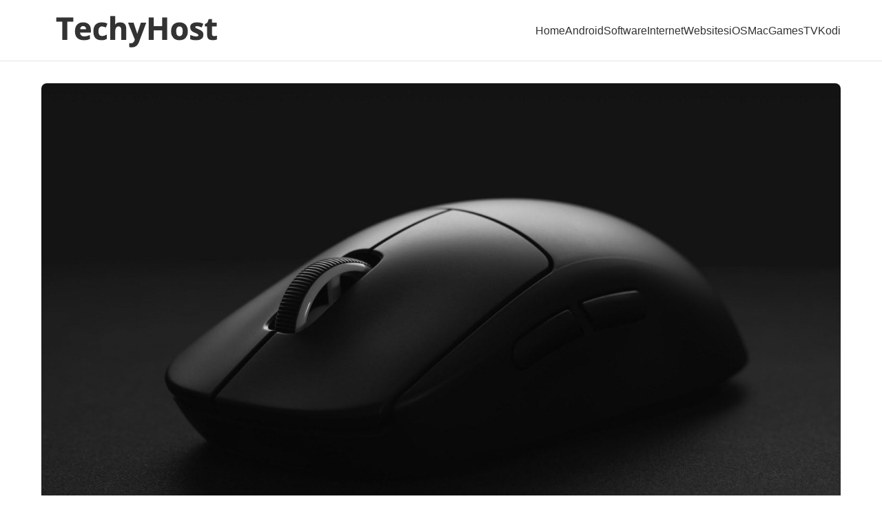

--- FILE ---
content_type: text/html; charset=UTF-8
request_url: https://techyhost.com/mouse-without-borders-alternative/
body_size: 18027
content:
<!DOCTYPE html><html lang="en-US"><head><style>img.lazy{min-height:1px}</style><link href="https://techyhost.com/wp-content/plugins/w3-total-cache/pub/js/lazyload.min.js" as="script"> <meta charset="UTF-8"> <meta name="viewport" content="width=device-width, initial-scale=1.0"> <meta name="color-scheme" content="light"> <link rel="stylesheet" href="https://techyhost.com/wp-content/themes/techyhost-theme/assets/css/style.css?ver=1.0.0" media="all"><style id='critical-css'>  *{box-sizing:border-box}body{margin:0;padding:0;font-family:-apple-system,BlinkMacSystemFont,'Segoe UI',Roboto,Oxygen,Ubuntu,Cantarell,sans-serif;font-size:16px;line-height:1.6;color:#333;background:#fff;min-height:100vh;overflow-x:hidden}.site{min-height:100vh;display:flex;flex-direction:column}.container{max-width:1200px;margin:0 auto;padding:0 20px} .site-header{background:#fff;padding:1rem 0;border-bottom:1px solid #e5e5e5;position:relative;min-height:76px;contain:layout style paint;display:block}.header-wrapper{display:flex;align-items:center;justify-content:space-between}.site-branding{min-height:56px;height:56px;contain:layout style paint;display:flex;align-items:center;gap:1rem;z-index:10;flex-shrink:0}.site-logo,h1.site-logo{width:283px;height:56px;min-width:283px;min-height:56px;max-width:283px;max-height:56px;margin:0;padding:0;line-height:0;contain:layout style paint;display:block;flex-shrink:0}.custom-logo{width:283px;height:auto;max-width:100%;display:block;object-fit:contain;aspect-ratio:283/56;contain:layout style paint}.site-title{margin:0;font-size:1.5rem}.site-title a{color:#333;text-decoration:none} .site-main{flex:1;padding:2rem 0;min-height:400px;contain:layout style}.posts-grid{display:grid;grid-template-columns:repeat(3,1fr);gap:2rem;margin-bottom:3rem;contain:layout;min-height:400px} .post-card{background:#fff;border:1px solid #e5e5e5;border-radius:8px;overflow:hidden;transition:transform 0.3s ease,box-shadow 0.3s ease;padding-bottom:1.5rem;contain:layout style;min-height:200px;height:auto;display:flex;flex-direction:column;position:relative}.post-meta{display:flex;gap:1rem;padding:1rem 1rem 0.5rem;font-size:0.875rem;color:#666;min-height:2.5rem;height:2.5rem;align-items:center}.post-card .entry-header{margin:0;padding:0 1rem;flex-shrink:0}.post-card .entry-title{margin:0 0 1rem;font-size:1.25rem;line-height:1.4;min-height:auto;max-height:none;overflow:visible;word-wrap:break-word}.post-card .entry-title a{color:#333;text-decoration:none;display:block;transition:color 0.3s ease}.post-card .entry-content{padding:0 1rem;font-size:0.9375rem;line-height:1.6;color:#666;display:-webkit-box;-webkit-box-orient:vertical;-webkit-line-clamp:4;line-clamp:4;overflow:hidden;text-overflow:ellipsis;min-height:calc(1.6em * 4);flex:1} .entry-content iframe[src*='youtube.com'],.entry-content iframe[src*='youtu.be'],.entry-content iframe[src*='youtube-nocookie.com']{width:100%!important;aspect-ratio:16/9;height:auto!important;max-width:100%;display:block;margin:1.5rem 0}.entry-content .wp-block-embed__wrapper,.entry-content .wp-embed-wrapper{position:relative;padding-bottom:56.25%;height:0;overflow:hidden;max-width:100%;margin:1.5rem 0}.entry-content .wp-block-embed__wrapper iframe,.entry-content .wp-embed-wrapper iframe{position:absolute;top:0;left:0;width:100%!important;height:100%!important} .page-loader{position:fixed;top:0;left:0;width:100%;height:100%;background:#fff;z-index:9999;display:flex;align-items:center;justify-content:center;opacity:1;visibility:visible;transition:opacity 0.3s ease,visibility 0.3s ease;contain:layout style paint}.page-loader.loaded{opacity:0;visibility:hidden;pointer-events:none}.page-loader-spinner{width:50px;height:50px;border:4px solid rgba(0,0,0,0.1);border-top-color:#0073aa;border-radius:50%;animation:spin 1s linear infinite;contain:layout style paint}@keyframes spin{to{transform:rotate(360deg)}} @media(max-width:1024px){.posts-grid{grid-template-columns:repeat(2,1fr)}}@media(max-width:768px){.posts-grid{grid-template-columns:1fr}.site-logo,h1.site-logo{width:200px;min-width:200px;max-width:200px;aspect-ratio:283/56}.custom-logo{width:200px;max-width:200px}.site-content{display:block!important}}</style><meta name='robots' content='index, follow, max-image-preview:large, max-snippet:-1, max-video-preview:-1' /><link rel="preload" as="style" href="https://fonts.googleapis.com/css2?family=Inter:wght@400;500;700&#038;display=swap" onload="this.onload=null;this.rel='stylesheet'"><noscript><link rel="stylesheet" href="https://fonts.googleapis.com/css2?family=Inter:wght@400;500;700&#038;display=swap"></noscript><link rel="preconnect" href="https://fonts.googleapis.com" crossorigin><link rel="dns-prefetch" href="https://fonts.googleapis.com"><link rel="dns-prefetch" href="//techyhost.com"><script type="text/javascript" id="google_gtagjs-js-consent-mode-data-layer">
window.dataLayer = window.dataLayer || [];function gtag(){dataLayer.push(arguments);}gtag('consent', 'default', {"ad_personalization":"denied","ad_storage":"denied","ad_user_data":"denied","analytics_storage":"denied","functionality_storage":"denied","security_storage":"denied","personalization_storage":"denied","region":["AT","BE","BG","CH","CY","CZ","DE","DK","EE","ES","FI","FR","GB","GR","HR","HU","IE","IS","IT","LI","LT","LU","LV","MT","NL","NO","PL","PT","RO","SE","SI","SK"],"wait_for_update":500});window._googlesitekitConsentCategoryMap = {"statistics":["analytics_storage"],"marketing":["ad_storage","ad_user_data","ad_personalization"],"functional":["functionality_storage","security_storage"],"preferences":["personalization_storage"]};window._googlesitekitConsents = {"ad_personalization":"denied","ad_storage":"denied","ad_user_data":"denied","analytics_storage":"denied","functionality_storage":"denied","security_storage":"denied","personalization_storage":"denied","region":["AT","BE","BG","CH","CY","CZ","DE","DK","EE","ES","FI","FR","GB","GR","HR","HU","IE","IS","IT","LI","LT","LU","LV","MT","NL","NO","PL","PT","RO","SE","SI","SK"],"wait_for_update":500};
</script><title>Top 6 Mouse Without Borders Alternative For Windows</title><meta name="description" content="This article discusses what a mouse is without borders, its advantages, and the top six mouse without borders alternative for your windows." /><link rel="canonical" href="https://techyhost.com/mouse-without-borders-alternative/" /><meta property="og:locale" content="en_US" /><meta property="og:type" content="article" /><meta property="og:title" content="Top 6 Mouse Without Borders Alternative For Windows - TechyHost" /><meta property="og:description" content="This article discusses what a mouse is without borders, its advantages, and the top six mouse without borders alternative for your windows." /><meta property="og:url" content="https://techyhost.com/mouse-without-borders-alternative/" /><meta property="og:site_name" content="TechyHost" /><meta property="article:publisher" content="https://www.facebook.com/techyhostofficial" /><meta property="article:published_time" content="2023-01-07T15:48:31+00:00" /><meta property="article:modified_time" content="2024-02-20T05:04:03+00:00" /><meta property="og:image" content="https://techyhost.com/wp-content/uploads/2023/01/mouse-without-borders-alternative.jpg" /><meta property="og:image:width" content="1500" /><meta property="og:image:height" content="800" /><meta property="og:image:type" content="image/jpeg" /><meta name="author" content="Pirtpal" /><meta name="twitter:card" content="summary_large_image" /><meta name="twitter:creator" content="@techyhostco" /><meta name="twitter:site" content="@techyhostco" /><meta name="twitter:label1" content="Written by" /><meta name="twitter:data1" content="Pirtpal" /><meta name="twitter:label2" content="Est. reading time" /><meta name="twitter:data2" content="8 minutes" /><script type="application/ld+json" class="yoast-schema-graph">{"@context":"https://schema.org","@graph":[{"@type":"Article","@id":"https://techyhost.com/mouse-without-borders-alternative/#article","isPartOf":{"@id":"https://techyhost.com/mouse-without-borders-alternative/"},"author":{"name":"Pirtpal","@id":"https://techyhost.com/#/schema/person/cad8a7448d2748298858884f7c03eb38"},"headline":"Top 6 Mouse Without Borders Alternative For Windows","datePublished":"2023-01-07T15:48:31+00:00","dateModified":"2024-02-20T05:04:03+00:00","mainEntityOfPage":{"@id":"https://techyhost.com/mouse-without-borders-alternative/"},"wordCount":1337,"publisher":{"@id":"https://techyhost.com/#organization"},"image":{"@id":"https://techyhost.com/mouse-without-borders-alternative/#primaryimage"},"thumbnailUrl":"https://techyhost.com/wp-content/uploads/2023/01/mouse-without-borders-alternative.jpg","articleSection":["Windows"],"inLanguage":"en-US","video":[{"@id":"https://techyhost.com/mouse-without-borders-alternative/#video"}]},{"@type":"WebPage","@id":"https://techyhost.com/mouse-without-borders-alternative/","url":"https://techyhost.com/mouse-without-borders-alternative/","name":"Top 6 Mouse Without Borders Alternative For Windows","isPartOf":{"@id":"https://techyhost.com/#website"},"primaryImageOfPage":{"@id":"https://techyhost.com/mouse-without-borders-alternative/#primaryimage"},"image":{"@id":"https://techyhost.com/mouse-without-borders-alternative/#primaryimage"},"thumbnailUrl":"https://techyhost.com/wp-content/uploads/2023/01/mouse-without-borders-alternative.jpg","datePublished":"2023-01-07T15:48:31+00:00","dateModified":"2024-02-20T05:04:03+00:00","description":"This article discusses what a mouse is without borders, its advantages, and the top six mouse without borders alternative for your windows.","breadcrumb":{"@id":"https://techyhost.com/mouse-without-borders-alternative/#breadcrumb"},"inLanguage":"en-US","potentialAction":[{"@type":"ReadAction","target":["https://techyhost.com/mouse-without-borders-alternative/"]}]},{"@type":"ImageObject","inLanguage":"en-US","@id":"https://techyhost.com/mouse-without-borders-alternative/#primaryimage","url":"https://techyhost.com/wp-content/uploads/2023/01/mouse-without-borders-alternative.jpg","contentUrl":"https://techyhost.com/wp-content/uploads/2023/01/mouse-without-borders-alternative.jpg","width":1500,"height":800,"caption":"mouse without borders alternative"},{"@type":"BreadcrumbList","@id":"https://techyhost.com/mouse-without-borders-alternative/#breadcrumb","itemListElement":[{"@type":"ListItem","position":1,"name":"Home","item":"https://techyhost.com/"},{"@type":"ListItem","position":2,"name":"Windows","item":"https://techyhost.com/windows/"},{"@type":"ListItem","position":3,"name":"Top 6 Mouse Without Borders Alternative For Windows"}]},{"@type":"WebSite","@id":"https://techyhost.com/#website","url":"https://techyhost.com/","name":"TechyHost","description":"Top Tech and How-To Guides","publisher":{"@id":"https://techyhost.com/#organization"},"potentialAction":[{"@type":"SearchAction","target":{"@type":"EntryPoint","urlTemplate":"https://techyhost.com/?s={search_term_string}"},"query-input":{"@type":"PropertyValueSpecification","valueRequired":true,"valueName":"search_term_string"}}],"inLanguage":"en-US"},{"@type":"Organization","@id":"https://techyhost.com/#organization","name":"TechyHost","url":"https://techyhost.com/","logo":{"@type":"ImageObject","inLanguage":"en-US","@id":"https://techyhost.com/#/schema/logo/image/","url":"https://techyhost.com/wp-content/uploads/2025/11/cropped-Screenshot-2025-11-09-at-1.31.10 PM.png","contentUrl":"https://techyhost.com/wp-content/uploads/2025/11/cropped-Screenshot-2025-11-09-at-1.31.10 PM.png","width":283,"height":56,"caption":"TechyHost"},"image":{"@id":"https://techyhost.com/#/schema/logo/image/"},"sameAs":["https://www.facebook.com/techyhostofficial","https://x.com/techyhostco"],"publishingPrinciples":"https://techyhost.com/privacy-policy/","ownershipFundingInfo":"https://techyhost.com/about-us/","actionableFeedbackPolicy":"https://techyhost.com/privacy-policy/","correctionsPolicy":"https://techyhost.com/privacy-policy/"},{"@type":"Person","@id":"https://techyhost.com/#/schema/person/cad8a7448d2748298858884f7c03eb38","name":"Pirtpal","image":{"@type":"ImageObject","inLanguage":"en-US","@id":"https://techyhost.com/#/schema/person/image/","url":"https://secure.gravatar.com/avatar/2935df910ba0bc5a92c922e42501cb8b898f5c9047d1a4fb4150b1fbf7c2dfaf?s=96&d=mm&r=g","contentUrl":"https://secure.gravatar.com/avatar/2935df910ba0bc5a92c922e42501cb8b898f5c9047d1a4fb4150b1fbf7c2dfaf?s=96&d=mm&r=g","caption":"Pirtpal"}},{"@type":"VideoObject","@id":"https://techyhost.com/mouse-without-borders-alternative/#video","name":"Top 6 Mouse Without Borders Alternative For Windows","isPartOf":{"@id":"https://techyhost.com/mouse-without-borders-alternative/#article"},"thumbnailUrl":"https://techyhost.com/wp-content/uploads/2023/01/zqyyy13gtly.jpg","description":"This article discusses what a mouse is without borders, its advantages, and the top six mouse without borders alternative for your windows.","uploadDate":"2023-01-07","width":480,"height":270,"embedUrl":"https://www.youtube.com/embed/zQYyy13gtLY","duration":"PT3M51S","isFamilyFriendly":true,"inLanguage":"en-US"}]}</script><meta property="og:video" content="https://www.youtube.com/embed/zQYyy13gtLY" /><meta property="og:video:type" content="text/html" /><meta property="og:video:duration" content="231" /><meta property="og:video:width" content="480" /><meta property="og:video:height" content="270" /><meta property="ya:ovs:adult" content="false" /><meta property="ya:ovs:upload_date" content="2023-01-07T15:48:31+00:00" /><meta property="ya:ovs:allow_embed" content="true" /><link rel='dns-prefetch' href='//www.googletagmanager.com' /><link rel='dns-prefetch' href='//pagead2.googlesyndication.com' /><link href='https://g.ezoic.net' crossorigin rel='preconnect' /><link href='https://cmp.ezoic.net' crossorigin rel='preconnect' /><link href='https://pb.ezoic.net' crossorigin rel='preconnect' /><link href='https://static.ezoic.com' crossorigin rel='preconnect' /><link href='https://fonts.googleapis.com' crossorigin rel='preconnect' /><link href='https://fonts.gstatic.com' crossorigin rel='preconnect' /><link href='https://www.googletagservices.com' crossorigin rel='preconnect' /><link href='https://securepubads.g.doubleclick.net' crossorigin rel='preconnect' /><link href='https://www.google-analytics.com' crossorigin rel='preconnect' /><link rel="preload" href="https://techyhost.com/wp-content/themes/techyhost-theme/assets/css/style.css?ver=1.0.0" as="style"><link rel="preload" as="image" href="https://techyhost.com/wp-content/uploads/2023/01/mouse-without-borders-alternative.jpg" fetchpriority="high" imagesrcset="https://techyhost.com/wp-content/uploads/2023/01/mouse-without-borders-alternative.jpg 1500w, https://techyhost.com/wp-content/uploads/2023/01/mouse-without-borders-alternative-300x160.jpg 300w, https://techyhost.com/wp-content/uploads/2023/01/mouse-without-borders-alternative-1024x546.jpg 1024w, https://techyhost.com/wp-content/uploads/2023/01/mouse-without-borders-alternative-768x410.jpg 768w" imagesizes="(max-width: 768px) 100vw, (max-width: 1024px) 80vw, 1200px"><script id="ezoic-wp-plugin-cmp" src="https://cmp.gatekeeperconsent.com/min.js" data-cfasync="false"></script><script id="ezoic-wp-plugin-gatekeeper" src="https://the.gatekeeperconsent.com/cmp.min.js" data-cfasync="false"></script><link rel="preload" as="style" href="https://techyhost.com/wp-content/themes/techyhost-theme/assets/css/style.css"><style id='wp-img-auto-sizes-contain-inline-css' type='text/css'>img:is([sizes=auto i],[sizes^="auto," i]){contain-intrinsic-size:3000px 1500px}</style><style id='wp-block-library-inline-css' type='text/css'>:root{--wp-block-synced-color:#7a00df;--wp-block-synced-color--rgb:122,0,223;--wp-bound-block-color:var(--wp-block-synced-color);--wp-editor-canvas-background:#ddd;--wp-admin-theme-color:#007cba;--wp-admin-theme-color--rgb:0,124,186;--wp-admin-theme-color-darker-10:#006ba1;--wp-admin-theme-color-darker-10--rgb:0,107,160.5;--wp-admin-theme-color-darker-20:#005a87;--wp-admin-theme-color-darker-20--rgb:0,90,135;--wp-admin-border-width-focus:2px}@media (min-resolution:192dpi){:root{--wp-admin-border-width-focus:1.5px}}.wp-element-button{cursor:pointer}:root .has-very-light-gray-background-color{background-color:#eee}:root .has-very-dark-gray-background-color{background-color:#313131}:root .has-very-light-gray-color{color:#eee}:root .has-very-dark-gray-color{color:#313131}:root .has-vivid-green-cyan-to-vivid-cyan-blue-gradient-background{background:linear-gradient(135deg,#00d084,#0693e3)}:root .has-purple-crush-gradient-background{background:linear-gradient(135deg,#34e2e4,#4721fb 50%,#ab1dfe)}:root .has-hazy-dawn-gradient-background{background:linear-gradient(135deg,#faaca8,#dad0ec)}:root .has-subdued-olive-gradient-background{background:linear-gradient(135deg,#fafae1,#67a671)}:root .has-atomic-cream-gradient-background{background:linear-gradient(135deg,#fdd79a,#004a59)}:root .has-nightshade-gradient-background{background:linear-gradient(135deg,#330968,#31cdcf)}:root .has-midnight-gradient-background{background:linear-gradient(135deg,#020381,#2874fc)}:root{--wp--preset--font-size--normal:16px;--wp--preset--font-size--huge:42px}.has-regular-font-size{font-size:1em}.has-larger-font-size{font-size:2.625em}.has-normal-font-size{font-size:var(--wp--preset--font-size--normal)}.has-huge-font-size{font-size:var(--wp--preset--font-size--huge)}.has-text-align-center{text-align:center}.has-text-align-left{text-align:left}.has-text-align-right{text-align:right}.has-fit-text{white-space:nowrap!important}#end-resizable-editor-section{display:none}.aligncenter{clear:both}.items-justified-left{justify-content:flex-start}.items-justified-center{justify-content:center}.items-justified-right{justify-content:flex-end}.items-justified-space-between{justify-content:space-between}.screen-reader-text{border:0;clip-path:inset(50%);height:1px;margin:-1px;overflow:hidden;padding:0;position:absolute;width:1px;word-wrap:normal!important}.screen-reader-text:focus{background-color:#ddd;clip-path:none;color:#444;display:block;font-size:1em;height:auto;left:5px;line-height:normal;padding:15px 23px 14px;text-decoration:none;top:5px;width:auto;z-index:100000}html:where(.has-border-color){border-style:solid}html:where([style*=border-top-color]){border-top-style:solid}html:where([style*=border-right-color]){border-right-style:solid}html:where([style*=border-bottom-color]){border-bottom-style:solid}html:where([style*=border-left-color]){border-left-style:solid}html:where([style*=border-width]){border-style:solid}html:where([style*=border-top-width]){border-top-style:solid}html:where([style*=border-right-width]){border-right-style:solid}html:where([style*=border-bottom-width]){border-bottom-style:solid}html:where([style*=border-left-width]){border-left-style:solid}html:where(img[class*=wp-image-]){height:auto;max-width:100%}:where(figure){margin:0 0 1em}html:where(.is-position-sticky){--wp-admin--admin-bar--position-offset:var(--wp-admin--admin-bar--height,0px)}@media screen and (max-width:600px){html:where(.is-position-sticky){--wp-admin--admin-bar--position-offset:0px}}</style><style id='global-styles-inline-css' type='text/css'>:root{--wp--preset--aspect-ratio--square:1;--wp--preset--aspect-ratio--4-3:4/3;--wp--preset--aspect-ratio--3-4:3/4;--wp--preset--aspect-ratio--3-2:3/2;--wp--preset--aspect-ratio--2-3:2/3;--wp--preset--aspect-ratio--16-9:16/9;--wp--preset--aspect-ratio--9-16:9/16;--wp--preset--color--black:#000000;--wp--preset--color--cyan-bluish-gray:#abb8c3;--wp--preset--color--white:#ffffff;--wp--preset--color--pale-pink:#f78da7;--wp--preset--color--vivid-red:#cf2e2e;--wp--preset--color--luminous-vivid-orange:#ff6900;--wp--preset--color--luminous-vivid-amber:#fcb900;--wp--preset--color--light-green-cyan:#7bdcb5;--wp--preset--color--vivid-green-cyan:#00d084;--wp--preset--color--pale-cyan-blue:#8ed1fc;--wp--preset--color--vivid-cyan-blue:#0693e3;--wp--preset--color--vivid-purple:#9b51e0;--wp--preset--gradient--vivid-cyan-blue-to-vivid-purple:linear-gradient(135deg,rgb(6,147,227) 0%,rgb(155,81,224) 100%);--wp--preset--gradient--light-green-cyan-to-vivid-green-cyan:linear-gradient(135deg,rgb(122,220,180) 0%,rgb(0,208,130) 100%);--wp--preset--gradient--luminous-vivid-amber-to-luminous-vivid-orange:linear-gradient(135deg,rgb(252,185,0) 0%,rgb(255,105,0) 100%);--wp--preset--gradient--luminous-vivid-orange-to-vivid-red:linear-gradient(135deg,rgb(255,105,0) 0%,rgb(207,46,46) 100%);--wp--preset--gradient--very-light-gray-to-cyan-bluish-gray:linear-gradient(135deg,rgb(238,238,238) 0%,rgb(169,184,195) 100%);--wp--preset--gradient--cool-to-warm-spectrum:linear-gradient(135deg,rgb(74,234,220) 0%,rgb(151,120,209) 20%,rgb(207,42,186) 40%,rgb(238,44,130) 60%,rgb(251,105,98) 80%,rgb(254,248,76) 100%);--wp--preset--gradient--blush-light-purple:linear-gradient(135deg,rgb(255,206,236) 0%,rgb(152,150,240) 100%);--wp--preset--gradient--blush-bordeaux:linear-gradient(135deg,rgb(254,205,165) 0%,rgb(254,45,45) 50%,rgb(107,0,62) 100%);--wp--preset--gradient--luminous-dusk:linear-gradient(135deg,rgb(255,203,112) 0%,rgb(199,81,192) 50%,rgb(65,88,208) 100%);--wp--preset--gradient--pale-ocean:linear-gradient(135deg,rgb(255,245,203) 0%,rgb(182,227,212) 50%,rgb(51,167,181) 100%);--wp--preset--gradient--electric-grass:linear-gradient(135deg,rgb(202,248,128) 0%,rgb(113,206,126) 100%);--wp--preset--gradient--midnight:linear-gradient(135deg,rgb(2,3,129) 0%,rgb(40,116,252) 100%);--wp--preset--font-size--small:13px;--wp--preset--font-size--medium:20px;--wp--preset--font-size--large:36px;--wp--preset--font-size--x-large:42px;--wp--preset--spacing--20:0.44rem;--wp--preset--spacing--30:0.67rem;--wp--preset--spacing--40:1rem;--wp--preset--spacing--50:1.5rem;--wp--preset--spacing--60:2.25rem;--wp--preset--spacing--70:3.38rem;--wp--preset--spacing--80:5.06rem;--wp--preset--shadow--natural:6px 6px 9px rgba(0,0,0,0.2);--wp--preset--shadow--deep:12px 12px 50px rgba(0,0,0,0.4);--wp--preset--shadow--sharp:6px 6px 0px rgba(0,0,0,0.2);--wp--preset--shadow--outlined:6px 6px 0px -3px rgb(255,255,255),6px 6px rgb(0,0,0);--wp--preset--shadow--crisp:6px 6px 0px rgb(0,0,0)}:where(.is-layout-flex){gap:0.5em}:where(.is-layout-grid){gap:0.5em}body .is-layout-flex{display:flex}.is-layout-flex{flex-wrap:wrap;align-items:center}.is-layout-flex >:is(*,div){margin:0}body .is-layout-grid{display:grid}.is-layout-grid >:is(*,div){margin:0}:where(.wp-block-columns.is-layout-flex){gap:2em}:where(.wp-block-columns.is-layout-grid){gap:2em}:where(.wp-block-post-template.is-layout-flex){gap:1.25em}:where(.wp-block-post-template.is-layout-grid){gap:1.25em}.has-black-color{color:var(--wp--preset--color--black) !important}.has-cyan-bluish-gray-color{color:var(--wp--preset--color--cyan-bluish-gray) !important}.has-white-color{color:var(--wp--preset--color--white) !important}.has-pale-pink-color{color:var(--wp--preset--color--pale-pink) !important}.has-vivid-red-color{color:var(--wp--preset--color--vivid-red) !important}.has-luminous-vivid-orange-color{color:var(--wp--preset--color--luminous-vivid-orange) !important}.has-luminous-vivid-amber-color{color:var(--wp--preset--color--luminous-vivid-amber) !important}.has-light-green-cyan-color{color:var(--wp--preset--color--light-green-cyan) !important}.has-vivid-green-cyan-color{color:var(--wp--preset--color--vivid-green-cyan) !important}.has-pale-cyan-blue-color{color:var(--wp--preset--color--pale-cyan-blue) !important}.has-vivid-cyan-blue-color{color:var(--wp--preset--color--vivid-cyan-blue) !important}.has-vivid-purple-color{color:var(--wp--preset--color--vivid-purple) !important}.has-black-background-color{background-color:var(--wp--preset--color--black) !important}.has-cyan-bluish-gray-background-color{background-color:var(--wp--preset--color--cyan-bluish-gray) !important}.has-white-background-color{background-color:var(--wp--preset--color--white) !important}.has-pale-pink-background-color{background-color:var(--wp--preset--color--pale-pink) !important}.has-vivid-red-background-color{background-color:var(--wp--preset--color--vivid-red) !important}.has-luminous-vivid-orange-background-color{background-color:var(--wp--preset--color--luminous-vivid-orange) !important}.has-luminous-vivid-amber-background-color{background-color:var(--wp--preset--color--luminous-vivid-amber) !important}.has-light-green-cyan-background-color{background-color:var(--wp--preset--color--light-green-cyan) !important}.has-vivid-green-cyan-background-color{background-color:var(--wp--preset--color--vivid-green-cyan) !important}.has-pale-cyan-blue-background-color{background-color:var(--wp--preset--color--pale-cyan-blue) !important}.has-vivid-cyan-blue-background-color{background-color:var(--wp--preset--color--vivid-cyan-blue) !important}.has-vivid-purple-background-color{background-color:var(--wp--preset--color--vivid-purple) !important}.has-black-border-color{border-color:var(--wp--preset--color--black) !important}.has-cyan-bluish-gray-border-color{border-color:var(--wp--preset--color--cyan-bluish-gray) !important}.has-white-border-color{border-color:var(--wp--preset--color--white) !important}.has-pale-pink-border-color{border-color:var(--wp--preset--color--pale-pink) !important}.has-vivid-red-border-color{border-color:var(--wp--preset--color--vivid-red) !important}.has-luminous-vivid-orange-border-color{border-color:var(--wp--preset--color--luminous-vivid-orange) !important}.has-luminous-vivid-amber-border-color{border-color:var(--wp--preset--color--luminous-vivid-amber) !important}.has-light-green-cyan-border-color{border-color:var(--wp--preset--color--light-green-cyan) !important}.has-vivid-green-cyan-border-color{border-color:var(--wp--preset--color--vivid-green-cyan) !important}.has-pale-cyan-blue-border-color{border-color:var(--wp--preset--color--pale-cyan-blue) !important}.has-vivid-cyan-blue-border-color{border-color:var(--wp--preset--color--vivid-cyan-blue) !important}.has-vivid-purple-border-color{border-color:var(--wp--preset--color--vivid-purple) !important}.has-vivid-cyan-blue-to-vivid-purple-gradient-background{background:var(--wp--preset--gradient--vivid-cyan-blue-to-vivid-purple) !important}.has-light-green-cyan-to-vivid-green-cyan-gradient-background{background:var(--wp--preset--gradient--light-green-cyan-to-vivid-green-cyan) !important}.has-luminous-vivid-amber-to-luminous-vivid-orange-gradient-background{background:var(--wp--preset--gradient--luminous-vivid-amber-to-luminous-vivid-orange) !important}.has-luminous-vivid-orange-to-vivid-red-gradient-background{background:var(--wp--preset--gradient--luminous-vivid-orange-to-vivid-red) !important}.has-very-light-gray-to-cyan-bluish-gray-gradient-background{background:var(--wp--preset--gradient--very-light-gray-to-cyan-bluish-gray) !important}.has-cool-to-warm-spectrum-gradient-background{background:var(--wp--preset--gradient--cool-to-warm-spectrum) !important}.has-blush-light-purple-gradient-background{background:var(--wp--preset--gradient--blush-light-purple) !important}.has-blush-bordeaux-gradient-background{background:var(--wp--preset--gradient--blush-bordeaux) !important}.has-luminous-dusk-gradient-background{background:var(--wp--preset--gradient--luminous-dusk) !important}.has-pale-ocean-gradient-background{background:var(--wp--preset--gradient--pale-ocean) !important}.has-electric-grass-gradient-background{background:var(--wp--preset--gradient--electric-grass) !important}.has-midnight-gradient-background{background:var(--wp--preset--gradient--midnight) !important}.has-small-font-size{font-size:var(--wp--preset--font-size--small) !important}.has-medium-font-size{font-size:var(--wp--preset--font-size--medium) !important}.has-large-font-size{font-size:var(--wp--preset--font-size--large) !important}.has-x-large-font-size{font-size:var(--wp--preset--font-size--x-large) !important}</style><style id='classic-theme-styles-inline-css' type='text/css'>.wp-block-button__link{color:#fff;background-color:#32373c;border-radius:9999px;box-shadow:none;text-decoration:none;padding:calc(.667em + 2px) calc(1.333em + 2px);font-size:1.125em}.wp-block-file__button{background:#32373c;color:#fff;text-decoration:none}</style><script type="text/javascript">(function() {var scriptUrl = "//www.googletagmanager.com/gtag/js?id=GT-TQDNR85";
var loaded = false;
var loadGTM = function() {if (loaded) return;loaded = true;
var script = document.createElement("script");script.src = scriptUrl;script.async = true;script.defer = true;document.head.appendChild(script);};
// Load on user interaction
var loadOnInteraction = function() {if (!loaded) {loadGTM();window.removeEventListener("scroll", loadOnInteraction, {passive: true});window.removeEventListener("click", loadOnInteraction, {passive: true});window.removeEventListener("mousemove", loadOnInteraction, {passive: true});window.removeEventListener("touchstart", loadOnInteraction, {passive: true});window.removeEventListener("keydown", loadOnInteraction, {passive: true});}};
window.addEventListener("scroll", loadOnInteraction, {passive: true, once: true});window.addEventListener("click", loadOnInteraction, {passive: true, once: true});window.addEventListener("mousemove", loadOnInteraction, {passive: true, once: true});window.addEventListener("touchstart", loadOnInteraction, {passive: true, once: true});window.addEventListener("keydown", loadOnInteraction, {passive: true, once: true});
// Fallback: Load after page is fully loaded
if (document.readyState === "complete") {setTimeout(function() {if (!loaded) {loadGTM();}}, 3000);} else {window.addEventListener("load", function() {setTimeout(function() {if (!loaded) {loadGTM();}}, 3000);}, {once: true});}})();</script><script id="ezoic-wp-plugin-js" async src="//www.ezojs.com/ezoic/sa.min.js"></script><script data-ezoic="1">window.ezstandalone = window.ezstandalone || {};ezstandalone.cmd = ezstandalone.cmd || [];</script><meta name="generator" content="Site Kit by Google 1.164.0" /><meta name="google-adsense-platform-account" content="ca-host-pub-2644536267352236"><meta name="google-adsense-platform-domain" content="sitekit.withgoogle.com"><script type="text/javascript">
( function( w, d, s, l, i ) {w[l] = w[l] || [];w[l].push( {'gtm.start': new Date().getTime(), event: 'gtm.js'} );var f = d.getElementsByTagName( s )[0],j = d.createElement( s ), dl = l != 'dataLayer' ? '&l=' + l : '';j.async = true;j.src = 'https://www.googletagmanager.com/gtm.js?id=' + i + dl;
f.parentNode.insertBefore( j, f );} )( window, document, 'script', 'dataLayer', 'GTM-KHVB8LT4' );
</script><script type="text/javascript" async="async" src="https://pagead2.googlesyndication.com/pagead/js/adsbygoogle.js?client=ca-pub-1537759960583451&amp;host=ca-host-pub-2644536267352236" crossorigin="anonymous"></script><link rel="icon" href="https://techyhost.com/wp-content/uploads/2018/09/cropped-TH-logo-e1537798297824-32x32.png" sizes="32x32" /><link rel="icon" href="https://techyhost.com/wp-content/uploads/2018/09/cropped-TH-logo-e1537798297824-192x192.png" sizes="192x192" /><link rel="apple-touch-icon" href="https://techyhost.com/wp-content/uploads/2018/09/cropped-TH-logo-e1537798297824-180x180.png" /><meta name="msapplication-TileImage" content="https://techyhost.com/wp-content/uploads/2018/09/cropped-TH-logo-e1537798297824-270x270.png" /><link rel='stylesheet' id='yarppRelatedCss-css' href='//techyhost.com/wp-content/plugins/yet-another-related-posts-plugin/style/related.css?ver=5.30.11' type='text/css' media='all' /></head><body class="wp-singular post-template-default single single-post postid-24216 single-format-standard wp-custom-logo wp-embed-responsive wp-theme-techyhost-theme"> <noscript><iframe src="https://www.googletagmanager.com/ns.html?id=GTM-KHVB8LT4" height="0" width="0" style="display:none;visibility:hidden"></iframe></noscript>  <div id="page-loader" class="page-loader" aria-hidden="true"> <div class="page-loader-content"> <div class="page-loader-spinner"></div> </div> </div> <div id="page" class="site"> <header id="masthead" class="site-header"> <div class="container"> <div class="header-wrapper"> <div class="site-branding"> <div class="site-logo"> <a href="https://techyhost.com/" class="custom-logo-link" rel="home"><img width="283" height="56" src="data:image/svg+xml,%3Csvg%20xmlns='http://www.w3.org/2000/svg'%20viewBox='0%200%20283%2056'%3E%3C/svg%3E" data-src="https://techyhost.com/wp-content/uploads/2025/11/cropped-Screenshot-2025-11-09-at-1.31.10 PM.png" class="custom-logo lazy" alt="TechyHost" decoding="async" /></a> </div> </div> <button class="menu-toggle" aria-label="Toggle menu" aria-expanded="false"> <span></span> <span></span> <span></span> </button> <nav id="site-navigation" class="main-navigation"> <button class="menu-close" aria-label="Close menu">×</button> <ul id="main-menu" class="menu"><li id="menu-item-60501" class="menu-item menu-item-type-custom menu-item-object-custom menu-item-home menu-item-60501"><a href="https://techyhost.com/">Home</a></li><li id="menu-item-231" class="menu-item menu-item-type-taxonomy menu-item-object-category menu-item-231"><a href="https://techyhost.com/android/">Android</a></li><li id="menu-item-230" class="menu-item menu-item-type-taxonomy menu-item-object-category menu-item-230"><a href="https://techyhost.com/software/">Software</a></li><li id="menu-item-2820" class="menu-item menu-item-type-taxonomy menu-item-object-category menu-item-2820"><a href="https://techyhost.com/internet/">Internet</a></li><li id="menu-item-9718" class="menu-item menu-item-type-taxonomy menu-item-object-category menu-item-9718"><a href="https://techyhost.com/internet/websites/">Websites</a></li><li id="menu-item-3587" class="menu-item menu-item-type-taxonomy menu-item-object-category menu-item-3587"><a href="https://techyhost.com/ios/">iOS</a></li><li id="menu-item-3588" class="menu-item menu-item-type-taxonomy menu-item-object-category menu-item-3588"><a href="https://techyhost.com/mac/">Mac</a></li><li id="menu-item-9716" class="menu-item menu-item-type-taxonomy menu-item-object-category menu-item-9716"><a href="https://techyhost.com/games/">Games</a></li><li id="menu-item-9719" class="menu-item menu-item-type-taxonomy menu-item-object-category menu-item-9719"><a href="https://techyhost.com/tv/">TV</a></li><li id="menu-item-32107" class="menu-item menu-item-type-taxonomy menu-item-object-category menu-item-32107"><a href="https://techyhost.com/kodi/">Kodi</a></li></ul> </nav> </div> </div> <div class="menu-overlay"></div> </header> <main id="main" class="site-main"> <div class="container"> <article id="post-24216" class="single-post post-24216 post type-post status-publish format-standard has-post-thumbnail hentry category-windows"> <figure class="post-featured-image"> <img width="1024" height="546" src="https://techyhost.com/wp-content/uploads/2023/01/mouse-without-borders-alternative-1024x546.jpg" class="attachment-large size-large" alt="Top 6 Mouse Without Borders Alternative For Windows" fetchpriority="high" loading="eager" decoding="async" srcset="https://techyhost.com/wp-content/uploads/2023/01/mouse-without-borders-alternative-1024x546.jpg 1024w, https://techyhost.com/wp-content/uploads/2023/01/mouse-without-borders-alternative-300x160.jpg 300w, https://techyhost.com/wp-content/uploads/2023/01/mouse-without-borders-alternative-768x410.jpg 768w, https://techyhost.com/wp-content/uploads/2023/01/mouse-without-borders-alternative.jpg 1500w" sizes="(max-width: 768px) 100vw, (max-width: 1024px) 80vw, 1200px" /> </figure>  <nav class="breadcrumb" aria-label="Breadcrumb"> <a href="https://techyhost.com/">Home</a> <span class="breadcrumb-separator">/</span> <a href="https://techyhost.com/windows/">Windows</a> <span class="breadcrumb-separator">/</span> <span class="breadcrumb-current">Top 6 Mouse Without Borders Alternative For Windows</span> </nav> <div class="single-post-content-wrapper"> <div class="single-post-main">  <header class="entry-header"> <h1 class="entry-title">Top 6 Mouse Without Borders Alternative For Windows</h1> </header>  <div class="post-meta-single"> <span class="post-date"> <strong>Date:</strong> <time datetime="2023-01-07T21:18:31+05:30">January 7, 2023</time> </span> <span class="post-author"> <strong>Author:</strong> <a href="https://techyhost.com/author/pirtpal/" rel="author">Pirtpal</a> </span> </div>  <div class="entry-content"> <p><span data-preserver-spaces="true">A highly well-liked Mouse Sharing tool in the OS &amp; utility area is <strong>Mouse Without Borders</strong>. Mouse without borders alternative enables you to interact with your PCs as if they were one large desktop, according to its description. It allows you to move your mouse between three or more displays, even when one connects to a separate PC from the other two.</span></p><div id="ezoic-pub-ad-placeholder-126" data-inserter-version="2" data-placement-location="under_page_title"></div><script data-ezoic="1">ezstandalone.cmd.push(function () { ezstandalone.showAds(126); });</script><p>The alternatives to <strong><span data-preserver-spaces="true">Mouse without Borders </span></strong>are :</p><ul><li><strong><span data-preserver-spaces="true">ShareMouse</span></strong></li><li><strong><span data-preserver-spaces="true">Synergy</span></strong></li><li><strong><span data-preserver-spaces="true">Logitech Options</span></strong></li><li><strong><span data-preserver-spaces="true">Barrier</span></strong></li><li><strong><span data-preserver-spaces="true">Across</span></strong></li><li><strong><span data-preserver-spaces="true">Input Leap</span></strong></li></ul><p><iframe title="How to use Mouse Without Borders" width="500" height="281" src="https://www.youtube.com/embed/zQYyy13gtLY?feature=oembed" frameborder="0" allow="accelerometer; autoplay; clipboard-write; encrypted-media; gyroscope; picture-in-picture; web-share" referrerpolicy="strict-origin-when-cross-origin" allowfullscreen></iframe></p><p><span data-preserver-spaces="true">Microsoft&#8217;s incredible productivity tool Mouse without Borders lets you manage up to four computers simultaneously. Drag &amp; drop files between computers or copy text while using Mouse without Borders. Read below in detail about the <strong>mouse without borders alternative.</strong></span></p><p><strong>See Also: <a href="https://techyhost.com/microsoft-outlook-wont-open/">Microsoft Outlook Won&#x2019;t Open</a></strong></p><h2><span data-preserver-spaces="true">What Is Mouse Without Borders?</span></h2><p><span data-preserver-spaces="true">You may click and drag anywhere on your computer without special <strong>mouse controls</strong> thanks to the add-on &#8220;<strong>Mouse without Borders.</strong>&#8221; Alternatives to a mouse Borders gives you the same universal keyboard and mouse access on all Windows-based devices as Universal Control.&#xA0;</span></p><div id="ezoic-pub-ad-placeholder-134" data-inserter-version="2" data-placement-location="under_first_paragraph"></div><script data-ezoic="1">ezstandalone.cmd.push(function () { ezstandalone.showAds(134); });</script><p><span data-preserver-spaces="true">You may drag stuff from one PC to another with it as well.</span></p><ul><li><span data-preserver-spaces="true">This application is fantastic since it effectively allows you to use your <strong>high-end PC</strong> mouse on all other machines if you already own one.&#xA0;</span></li><li><span data-preserver-spaces="true">Additionally, a range of <strong>DPI levels</strong> supports this program for increased mouse precision.&#xA0; <a href="https://techyhost.com/wp-content/uploads/2022/12/mouse-without-borders.jpg"><img decoding="async" class="aligncenter size-full wp-image-24220 lazy" src="data:image/svg+xml,%3Csvg%20xmlns='http://www.w3.org/2000/svg'%20viewBox='0%200%20700%20450'%3E%3C/svg%3E" data-src="https://techyhost.com/wp-content/uploads/2022/12/mouse-without-borders.jpg" alt=" mouse without borders" width="700" height="450" data-srcset="https://techyhost.com/wp-content/uploads/2022/12/mouse-without-borders.jpg 700w, https://techyhost.com/wp-content/uploads/2022/12/mouse-without-borders-300x193.jpg 300w" data-sizes="(max-width: 768px) 100vw, (max-width: 1024px) 80vw, 1200px" /></a></span></li><div id="ezoic-pub-ad-placeholder-135" data-inserter-version="2" data-placement-location="under_second_paragraph"></div><script data-ezoic="1">ezstandalone.cmd.push(function () { ezstandalone.showAds(135); });</script><li><span data-preserver-spaces="true">However, this software&#8217;s only drawback is that it might only be able to recognize some hardware gadgets, including optical mice and on-screen touchpads.</span></li><li><span data-preserver-spaces="true">The program might be able to identify all of your hardware components correctly, but it could be unable to recognize the typeface or native font size of your machine.&#xA0;</span></li><li><span data-preserver-spaces="true">Consequently, if you intend to use this software on a Windows machine, you can encounter compatibility problems.</span></li><div id="ezoic-pub-ad-placeholder-136" data-inserter-version="2" data-placement-location="mid_content"></div><script data-ezoic="1">ezstandalone.cmd.push(function () { ezstandalone.showAds(136); });</script></ul><p><span data-preserver-spaces="true">Additionally, there may be some compatibility issues if you intend to use this software with a physical analog computer keyboard, particularly if your computer is set up to handle a <strong>USB mouse rather than a USB keyboard.</strong>&#xA0;</span></p><h2><span data-preserver-spaces="true">Mouse Without Borders Advantages</span></h2><p><span data-preserver-spaces="true">The most advanced and user-friendly mouses without borders are best for manipulating numerous screens on a computer.</span></p><h3><span data-preserver-spaces="true">Simple And Quick Setup</span></h3><p><span data-preserver-spaces="true">Installing Mouse Without Borders is quite simple. This software can be installed by <strong>WiFi</strong> on all the devices it is compatible with if you have a PC or Windows laptop.</span></p><div id="ezoic-pub-ad-placeholder-137" data-inserter-version="2" data-placement-location="long_content"></div><script data-ezoic="1">ezstandalone.cmd.push(function () { ezstandalone.showAds(137); });</script><p><a href="https://techyhost.com/wp-content/uploads/2022/12/simple-and-quick-setup.jpg"><img decoding="async" class="aligncenter size-full wp-image-24221 lazy" src="data:image/svg+xml,%3Csvg%20xmlns='http://www.w3.org/2000/svg'%20viewBox='0%200%20700%20450'%3E%3C/svg%3E" data-src="https://techyhost.com/wp-content/uploads/2022/12/simple-and-quick-setup.jpg" alt="simple and quick setup" width="700" height="450" data-srcset="https://techyhost.com/wp-content/uploads/2022/12/simple-and-quick-setup.jpg 700w, https://techyhost.com/wp-content/uploads/2022/12/simple-and-quick-setup-300x193.jpg 300w" data-sizes="(max-width: 768px) 100vw, (max-width: 1024px) 80vw, 1200px" /></a></p><p><span data-preserver-spaces="true"> Installing the setup will take about two minutes if your internet is quick and dependable. Everyone who uses it will start by looking for that.</span></p><h3><span data-preserver-spaces="true">Friendly User Interface</span></h3><p><span data-preserver-spaces="true"><strong>Smart and user-friendly learning tools</strong> are included in Mouse Without Borders. You can set it up very easily based on your needs. </span></p><p><a href="https://techyhost.com/wp-content/uploads/2022/12/friendly-user-interface.jpg"><img decoding="async" class="aligncenter size-full wp-image-24222 lazy" src="data:image/svg+xml,%3Csvg%20xmlns='http://www.w3.org/2000/svg'%20viewBox='0%200%20700%20450'%3E%3C/svg%3E" data-src="https://techyhost.com/wp-content/uploads/2022/12/friendly-user-interface.jpg" alt="friendly user interface" width="700" height="450" data-srcset="https://techyhost.com/wp-content/uploads/2022/12/friendly-user-interface.jpg 700w, https://techyhost.com/wp-content/uploads/2022/12/friendly-user-interface-300x193.jpg 300w" data-sizes="auto, (max-width: 768px) 100vw, (max-width: 1024px) 80vw, 1200px" /></a></p><p><span data-preserver-spaces="true">Once you&#8217;ve installed it, all you have to do to get instructions is hover your mouse over one of the accessible tabs. The &#8220;<strong>Other Options</strong>&#8221; page will instruct you on how to use other features.</span></p><div id="ezoic-pub-ad-placeholder-138" data-inserter-version="2" data-placement-location="longer_content"></div><script data-ezoic="1">ezstandalone.cmd.push(function () { ezstandalone.showAds(138); });</script><h2><span data-preserver-spaces="true">Top 6 Mouse Without Borders Alternatives</span></h2><p><span data-preserver-spaces="true">Here are the 6 best alternatives for a mouse without borders.&#xA0;</span></p><h3><span data-preserver-spaces="true">ShareMouse</span></h3><p><span data-preserver-spaces="true"><strong>ShareMouse</strong> is the most effective mouse without-borders alternative. A paid <a href="https://techyhost.com/cross-platform-app-development/"><strong>cross-platform program</strong></a> called ShareMouse works with up to nine PCs.</span></p><p><a href="https://techyhost.com/wp-content/uploads/2023/01/sharemouse.png"><img decoding="async" class="aligncenter wp-image-39684 size-full lazy" src="data:image/svg+xml,%3Csvg%20xmlns='http://www.w3.org/2000/svg'%20viewBox='0%200%201440%20820'%3E%3C/svg%3E" data-src="https://techyhost.com/wp-content/uploads/2023/01/sharemouse.png" alt="sharemouse" width="1440" height="820" data-srcset="https://techyhost.com/wp-content/uploads/2023/01/sharemouse.png 1440w, https://techyhost.com/wp-content/uploads/2023/01/sharemouse-300x171.png 300w, https://techyhost.com/wp-content/uploads/2023/01/sharemouse-1024x583.png 1024w, https://techyhost.com/wp-content/uploads/2023/01/sharemouse-768x437.png 768w" data-sizes="auto, (max-width: 768px) 100vw, (max-width: 1024px) 80vw, 1200px" /></a></p><p><span data-preserver-spaces="true">In addition to the standard <strong>drag-and-drop</strong> functionality and mouse and keyboard sharing, Share Mouse provides automatic screen position detection. Additionally, it synchronizes smart devices, enabling you to log in, log out, or simultaneously run screensavers on all of the screens.</span></p><div id="ezoic-pub-ad-placeholder-139" data-inserter-version="2" data-placement-location="longest_content"></div><script data-ezoic="1">ezstandalone.cmd.push(function () { ezstandalone.showAds(139); });</script><p><strong>Get: <a href="https://www.sharemouse.com/">ShareMouse</a></strong></p><h3><span data-preserver-spaces="true">Synergy</span></h3><p><span data-preserver-spaces="true">Another well-liked cross-platform application that works with various operating systems is called <strong>Synergy</strong>. </span></p><p><a href="https://techyhost.com/wp-content/uploads/2023/01/synergy.webp"><img decoding="async" class="aligncenter wp-image-39685 size-full lazy" src="data:image/svg+xml,%3Csvg%20xmlns='http://www.w3.org/2000/svg'%20viewBox='0%200%201000%20640'%3E%3C/svg%3E" data-src="https://techyhost.com/wp-content/uploads/2023/01/synergy.webp" alt="synergy" width="1000" height="640" data-srcset="https://techyhost.com/wp-content/uploads/2023/01/synergy.webp 1000w, https://techyhost.com/wp-content/uploads/2023/01/synergy-300x192.webp 300w, https://techyhost.com/wp-content/uploads/2023/01/synergy-768x492.webp 768w" data-sizes="auto, (max-width: 768px) 100vw, (max-width: 1024px) 80vw, 1200px" /></a></p><p><span data-preserver-spaces="true">This Mouse Without Borders substitute works with Windows, Linux, and Mac computers. Synergy, a mouse jiggler alternative, must be purchased because it is intended for <a href="https://techyhost.com/graphic-design-business-ideas/"><strong>business</strong></a> use. It allows cross-platform sharing of the keyboard, mouse, and clipboard.</span></p><p><strong>Get: <a href="https://symless.com/synergy">Synergy</a></strong></p><h3><span data-preserver-spaces="true">Logitech Options</span></h3><p><span data-preserver-spaces="true">Try this cross-platform program by<strong> Logitech Options</strong> if you&#8217;re looking for a free alternative to Mouse Without Borders. </span></p><div id="ezoic-pub-ad-placeholder-140" data-inserter-version="2" data-placement-location="incontent_5"></div><script data-ezoic="1">ezstandalone.cmd.push(function () { ezstandalone.showAds(140); });</script><p><a href="https://techyhost.com/wp-content/uploads/2023/01/logitech.jpeg"><img decoding="async" class="aligncenter wp-image-39686 size-full lazy" src="data:image/svg+xml,%3Csvg%20xmlns='http://www.w3.org/2000/svg'%20viewBox='0%200%201333%20412'%3E%3C/svg%3E" data-src="https://techyhost.com/wp-content/uploads/2023/01/logitech.jpeg" alt="logitech" width="1333" height="412" data-srcset="https://techyhost.com/wp-content/uploads/2023/01/logitech.jpeg 1333w, https://techyhost.com/wp-content/uploads/2023/01/logitech-300x93.jpeg 300w, https://techyhost.com/wp-content/uploads/2023/01/logitech-1024x316.jpeg 1024w, https://techyhost.com/wp-content/uploads/2023/01/logitech-768x237.jpeg 768w" data-sizes="auto, (max-width: 768px) 100vw, (max-width: 1024px) 80vw, 1200px" /></a></p><p><span data-preserver-spaces="true">You receive one keyboard, mouse support, copy/paste functions, and&#xA0;</span><strong><a class="editor-rtfLink" href="https://techyhost.com/mouse-mover-software/" target="_blank" rel="noopener">mouse mover software</a></strong><span data-preserver-spaces="true">. You can also alter various input devices on Windows and Mac PCs.</span></p><p><strong>Get: <a href="https://www.logitech.com/en-us/software/options.html">Logitech Options</a></strong></p><p><strong>See Also: <a href="https://techyhost.com/windows-password-recovery-tools/">Best Free And Paid Windows Password Recovery Tools</a></strong></p><h3><span data-preserver-spaces="true">Barrier</span></h3><p><span data-preserver-spaces="true">Another free mouse jiggler without software for linking several PCs with various operating systems to a single keyboard and mouse at a workstation is called <strong>Barrier</strong>. Users claim that this open-source utility supports Windows, <a href="https://techyhost.com/best-linux-for-old-laptop/"><strong>Linux</strong></a>, and Mac OS and is quite simple to install.</span></p><div id="ezoic-pub-ad-placeholder-141" data-inserter-version="2" data-placement-location="incontent_6"></div><script data-ezoic="1">ezstandalone.cmd.push(function () { ezstandalone.showAds(141); });</script><p><a href="https://techyhost.com/wp-content/uploads/2023/01/barrier.jpeg"><img decoding="async" class="aligncenter wp-image-39687 size-full lazy" src="data:image/svg+xml,%3Csvg%20xmlns='http://www.w3.org/2000/svg'%20viewBox='0%200%201280%20720'%3E%3C/svg%3E" data-src="https://techyhost.com/wp-content/uploads/2023/01/barrier.jpeg" alt="barrier" width="1280" height="720" data-srcset="https://techyhost.com/wp-content/uploads/2023/01/barrier.jpeg 1280w, https://techyhost.com/wp-content/uploads/2023/01/barrier-300x169.jpeg 300w, https://techyhost.com/wp-content/uploads/2023/01/barrier-1024x576.jpeg 1024w, https://techyhost.com/wp-content/uploads/2023/01/barrier-768x432.jpeg 768w" data-sizes="auto, (max-width: 768px) 100vw, (max-width: 1024px) 80vw, 1200px" /></a></p><p><span data-preserver-spaces="true"> It provides basic keyboard and mouse sharing in addition to <a href="https://techyhost.com/what-is-ssl-offloading/"><strong>SSL</strong></a> encryption. Oh, and you can also transfer the clipboard among other devices.</span></p><p><strong>Get: <a href="https://github.com/debauchee/barrier">Barrier</a></strong></p><h3><span data-preserver-spaces="true">Across</span></h3><p><span data-preserver-spaces="true">Another piece of software with a <strong>commercial purpose</strong> that supports Mac, Windows, and Android is this one. </span></p><p><a href="https://techyhost.com/wp-content/uploads/2023/01/across.png"><img decoding="async" class="aligncenter wp-image-39688 size-full lazy" src="data:image/svg+xml,%3Csvg%20xmlns='http://www.w3.org/2000/svg'%20viewBox='0%200%201439%20818'%3E%3C/svg%3E" data-src="https://techyhost.com/wp-content/uploads/2023/01/across.png" alt="across" width="1439" height="818" data-srcset="https://techyhost.com/wp-content/uploads/2023/01/across.png 1439w, https://techyhost.com/wp-content/uploads/2023/01/across-300x171.png 300w, https://techyhost.com/wp-content/uploads/2023/01/across-1024x582.png 1024w, https://techyhost.com/wp-content/uploads/2023/01/across-768x437.png 768w" data-sizes="auto, (max-width: 768px) 100vw, (max-width: 1024px) 80vw, 1200px" /></a></p><p><span data-preserver-spaces="true">You need Bluetooth to link your devices so you can use a single<strong>&#xA0;</strong></span><strong>laptop keyboard&#xA0;</strong><span data-preserver-spaces="true">and mouse instead of WiFi. There is no risk in utilizing any of this licensed software for business purposes.</span></p><div id="ezoic-pub-ad-placeholder-142" data-inserter-version="2" data-placement-location="incontent_7"></div><script data-ezoic="1">ezstandalone.cmd.push(function () { ezstandalone.showAds(142); });</script><p><strong>See Also: <a href="https://techyhost.com/reminder-apps-for-windows/">Reminder Apps For Windows In 2024</a></strong></p><h3><span data-preserver-spaces="true">Input Leap</span></h3><p><span data-preserver-spaces="true"><strong>Input Leap</strong> is software that imitates the capability of a KVM switch. </span></p><p><a href="https://techyhost.com/wp-content/uploads/2023/01/input-lead.png"><img decoding="async" class="aligncenter wp-image-39689 size-full lazy" src="data:image/svg+xml,%3Csvg%20xmlns='http://www.w3.org/2000/svg'%20viewBox='0%200%201200%20600'%3E%3C/svg%3E" data-src="https://techyhost.com/wp-content/uploads/2023/01/input-lead.png" alt="input lead" width="1200" height="600" data-srcset="https://techyhost.com/wp-content/uploads/2023/01/input-lead.png 1200w, https://techyhost.com/wp-content/uploads/2023/01/input-lead-300x150.png 300w, https://techyhost.com/wp-content/uploads/2023/01/input-lead-1024x512.png 1024w, https://techyhost.com/wp-content/uploads/2023/01/input-lead-768x384.png 768w" data-sizes="auto, (max-width: 768px) 100vw, (max-width: 1024px) 80vw, 1200px" /></a></p><p><span data-preserver-spaces="true">It allowed you to physically switch whatever computer you were managing at any one time by turning a dial on the box while using a single keyboard and alternative to a mouse to operate several computers.</span></p><p><strong>Get: <a href="https://github.com/input-leap/input-leap">Input Leap</a></strong></p><h2><span data-preserver-spaces="true">FAQs</span></h2><p>[sc_fs_multi_faq headline-0=&#8221;h3&#8243; question-0=&#8221;Does Barrier work well as a substitute for a mouse Without Borders?&#8221; answer-0=&#8221;A cross-platform software tool called Barrier allows you to share your keyboard and mouse among the several machines on your desk. It is an easy-to-setup and installs cross-platform solution. Nearly everyone agrees that Barrier is a superior choice as an alternative to a computer mouse.&#8221; image-0=&#8221; headline-1=&#8221;h3&#8243; question-1=&#8221;How many computers can a borderless mouse operate on?&#8221; answer-1=&#8221;Using a different mouse and keyboard for every system might be tedious and laborious. The software application known as Mouse without Borders, which is OS-compatible, allows you to transfer data or drag and drop documents between four computers using a single mouse and keyboard.&#8221; image-1=&#8221;&#8221; headline-2=&#8221;h3&#8243; question-2=&#8221;How long does mouse Without Borders installation take?&#8221; answer-2=&#8221;A Setup box will appear after you have installed Mouse without Borders. By clicking the Mouse without Borders system tray symbol on the taskbar, you can also see this dialog at any moment. If the internet is strong, the complete operation will take up to two minutes.&#8221; image-2=&#8221;&#8221; headline-3=&#8221;h3&#8243; question-3=&#8221;What are some substitutes for a borderless mouse?&#8221; answer-3=&#8221;Mouse without Borders alternative for all platforms and under any license Synergy Multiple Windows, Mac, and Linux machines can share a single mouse, keyboard, and clipboard. The space desk may extend the Windows desktop computer&#8217;s screen to additional devices through a local area network.&#8221; image-3=&#8221;&#8221; headline-4=&#8221;h3&#8243; question-4=&#8221;How effective is a mouse Without Borders?&#8221; answer-4=&#8221;The software application known as Mouse without Borders, which is OS-compatible, allows you to transfer data or drag and drop documents between four computers using a single mouse and keyboard. Each product has different limits, and Mouse without Borders is no different.&#8221; image-4=&#8221;&#8221; headline-5=&#8221;h3&#8243; question-5=&#8221;How can I configure my PC to utilize a borderless mouse?&#8221; answer-5=&#8221;Set up Mouse without Borders on your PC in the pop-up window. Drag and drop the computer images below to match the physical arrangement of your machines on the Machine Setup page. If your PCs are not arranged in a row, mark the box next to Two Row. Your first computer is the one that has the term local machine in the thumbnail.&#8221; image-5=&#8221;&#8221; count=&#8221;6&#8243; html=&#8221;true&#8221; css_class=&#8221;&#8221;]</p><div id="ezoic-pub-ad-placeholder-143" data-inserter-version="2" data-placement-location="incontent_8"></div><script data-ezoic="1">ezstandalone.cmd.push(function () { ezstandalone.showAds(143); });</script><p><strong>See also: <a href="https://techyhost.com/how-to-find-missing-drivers-in-windows-10/">How To Find Missing Drivers In Windows 10/11</a></strong></p><h2><span data-preserver-spaces="true">Conclusion</span></h2><p><span data-preserver-spaces="true">In conclusion, you would be familiar with cross-platform software if you had ever considered<strong> using one keyboard and mouse to control several devices.</strong> The need for cross-platform software has grown due to Mouse Without Borders, particularly in the gaming industry. This software has typically been utilized in offices, classroom settings, and projects requiring multitasking.</span></p><p><span data-preserver-spaces="true">The lack of OS support for this software presents a chance for many different solutions. Above all, it would help if you chose which of their functions is the greatest mouse without-borders alternative.</span></p><div id="ezoic-pub-ad-placeholder-144" data-inserter-version="2" data-placement-location="incontent_9"></div><script data-ezoic="1">ezstandalone.cmd.push(function () { ezstandalone.showAds(144); });</script><div class='yarpp yarpp-related yarpp-related-website yarpp-template-list'><h3>Related posts:</h3><ol><li><a href="https://techyhost.com/best-stranger-app/" rel="bookmark" title="13 Best Stranger App For Android And iOS In 2024">13 Best Stranger App For Android And iOS In 2024</a></li><li><a href="https://techyhost.com/white-borders-for-videos/" rel="bookmark" title="How To Add White Borders For Videos [Clear Tutorial]">How To Add White Borders For Videos [Clear Tutorial]</a></li><li><a href="https://techyhost.com/how-to-install-apps-in-mi-tv/" rel="bookmark" title="3 Ways On How To Install Apps In Mi TV">3 Ways On How To Install Apps In Mi TV</a></li><li><a href="https://techyhost.com/how-to-change-your-chrome-profile-picture/" rel="bookmark" title="How To Change Your Chrome Profile Picture? [Complete Guide]">How To Change Your Chrome Profile Picture? [Complete Guide]</a></li><li><a href="https://techyhost.com/sites-like-reddit/" rel="bookmark" title="Sites Like Reddit: Best Reddit Alternatives in 2024 | Check it Out!">Sites Like Reddit: Best Reddit Alternatives in 2024 | Check it Out!</a></li><div id="ezoic-pub-ad-placeholder-145" data-inserter-version="2" data-placement-location="incontent_10"></div><script data-ezoic="1">ezstandalone.cmd.push(function () { ezstandalone.showAds(145); });</script><li><a href="https://techyhost.com/install-covenant-on-kodi/" rel="bookmark" title="How To Install Covenant On Kodi? &#8211; Complete Guidance">How To Install Covenant On Kodi? &#8211; Complete Guidance</a></li><li><a href="https://techyhost.com/piano-learning-software-for-pc/" rel="bookmark" title="Top 6 Piano Learning Software for PC [2024]">Top 6 Piano Learning Software for PC [2024]</a></li><li><a href="https://techyhost.com/best-games-on-origin-access/" rel="bookmark" title="5 Best Games On Origin Access You Have To Play In 2024">5 Best Games On Origin Access You Have To Play In 2024</a></li><li><a href="https://techyhost.com/how-to-watch-live-tv-on-kodi/" rel="bookmark" title="How to Watch Live TV on Kodi?">How to Watch Live TV on Kodi?</a></li><li><a href="https://techyhost.com/lg-tv-warranty-check/" rel="bookmark" title="LG TV Warranty Check: How to Ensure Your TV&#8217;s Coverage">LG TV Warranty Check: How to Ensure Your TV&#8217;s Coverage</a></li><li><a href="https://techyhost.com/keyboard-shortcuts-for-volume/" rel="bookmark" title="Know All Keyboard Shortcuts For Volume [Windows/Mac]">Know All Keyboard Shortcuts For Volume [Windows/Mac]</a></li><li><a href="https://techyhost.com/err_cache_miss/" rel="bookmark" title="Top 8 Ways To Fix err_cache_miss On Your Device">Top 8 Ways To Fix err_cache_miss On Your Device</a></li><li><a href="https://techyhost.com/anatomy-apps/" rel="bookmark" title="8 Best Anatomy Apps for Android &#038; iOS (Latest 2024)">8 Best Anatomy Apps for Android &#038; iOS (Latest 2024)</a></li><div id="ezoic-pub-ad-placeholder-146" data-inserter-version="2" data-placement-location="incontent_11"></div><script data-ezoic="1">ezstandalone.cmd.push(function () { ezstandalone.showAds(146); });</script><li><a href="https://techyhost.com/xposed-framework-modules/" rel="bookmark" title="Xposed Framework Modules for Android [Top 12] | 2024">Xposed Framework Modules for Android [Top 12] | 2024</a></li><li><a href="https://techyhost.com/add-album-art-to-mp3/" rel="bookmark" title="How to Add Album Art to MP3 files (Top 5 Methods)">How to Add Album Art to MP3 files (Top 5 Methods)</a></li></ol></div> </div>  <div class="post-categories"> <strong>Categories:</strong> <a href="https://techyhost.com/windows/">Windows</a> </div>  </div>  <aside class="single-post-sidebar"> <aside id="secondary" class="widget-area"> <section class="widget widget-you-may-like"> <h2 class="widget-title">You may also like</h2> <ul class="related-posts-list"> <li> <a href="https://techyhost.com/mouse-mover-software/" class="related-post-thumbnail"> <img class="lazy" src="data:image/svg+xml,%3Csvg%20xmlns='http://www.w3.org/2000/svg'%20viewBox='0%200%20150%20150'%3E%3C/svg%3E" data-src="https://techyhost.com/wp-content/uploads/2020/09/mouse-mover-software-150x150.jpg" alt="Mouse Mover Software for Windows | 2024" width="150" height="150" /> </a> <div class="related-post-content"> <h3><a href="https://techyhost.com/mouse-mover-software/">Mouse Mover Software for Windows | 2024</a></h3> <time class="related-post-date" datetime="2020-09-02T09:53:42+05:30">September 2, 2020</time> </div> </li> <li> <a href="https://techyhost.com/kodi-genesis-alternative/" class="related-post-thumbnail"> <img class="lazy" src="data:image/svg+xml,%3Csvg%20xmlns='http://www.w3.org/2000/svg'%20viewBox='0%200%20150%20150'%3E%3C/svg%3E" data-src="https://techyhost.com/wp-content/uploads/2022/07/kodi-genesis-alternative-150x150.jpeg" alt="Kodi Genesis Alternative Tools &#8211; Top 8 Tools To Use In 2024" width="150" height="150" /> </a> <div class="related-post-content"> <h3><a href="https://techyhost.com/kodi-genesis-alternative/">Kodi Genesis Alternative Tools &#8211; Top 8 Tools To Use In 2024</a></h3> <time class="related-post-date" datetime="2022-07-19T09:18:29+05:30">July 19, 2022</time> </div> </li> <li> <a href="https://techyhost.com/why-is-my-tv-screen-black-but-i-can-hear-it/" class="related-post-thumbnail"> <img class="lazy" src="data:image/svg+xml,%3Csvg%20xmlns='http://www.w3.org/2000/svg'%20viewBox='0%200%20150%20150'%3E%3C/svg%3E" data-src="https://techyhost.com/wp-content/uploads/2024/06/Why-is-my-TV-screen-black-but-I-can-hear-it-150x150.jpg" alt="Why is my TV screen black but I can hear it?" width="150" height="150" /> </a> <div class="related-post-content"> <h3><a href="https://techyhost.com/why-is-my-tv-screen-black-but-i-can-hear-it/">Why is my TV screen black but I can hear it?</a></h3> <time class="related-post-date" datetime="2024-06-15T21:21:53+05:30">June 15, 2024</time> </div> </li> <li> <a href="https://techyhost.com/stay-warm-and-save-energy-with-nest-thermostats/" class="related-post-thumbnail"> <img class="lazy" src="data:image/svg+xml,%3Csvg%20xmlns='http://www.w3.org/2000/svg'%20viewBox='0%200%20150%20150'%3E%3C/svg%3E" data-src="https://techyhost.com/wp-content/uploads/2025/01/thermostat-150x150.jpg" alt="Nest Thermostats That Will Make Your Home Cozy and Efficient During Winter" width="150" height="150" /> </a> <div class="related-post-content"> <h3><a href="https://techyhost.com/stay-warm-and-save-energy-with-nest-thermostats/">Nest Thermostats That Will Make Your Home Cozy and Efficient During Winter</a></h3> <time class="related-post-date" datetime="2025-01-15T19:34:12+05:30">January 15, 2025</time> </div> </li> <li> <a href="https://techyhost.com/ghost-hunting-apps/" class="related-post-thumbnail"> <img class="lazy" src="data:image/svg+xml,%3Csvg%20xmlns='http://www.w3.org/2000/svg'%20viewBox='0%200%20150%20150'%3E%3C/svg%3E" data-src="https://techyhost.com/wp-content/uploads/2020/03/Ghost-Hunting-Apps-150x150.jpg" alt="5 Best Ghost Hunting Apps for Paranormal Entertainment" width="150" height="150" /> </a> <div class="related-post-content"> <h3><a href="https://techyhost.com/ghost-hunting-apps/">5 Best Ghost Hunting Apps for Paranormal Entertainment</a></h3> <time class="related-post-date" datetime="2020-03-17T12:05:06+05:30">March 17, 2020</time> </div> </li> <li> <a href="https://techyhost.com/what-do-the-buttons-on-parler-mean/" class="related-post-thumbnail"> <img class="lazy" src="data:image/svg+xml,%3Csvg%20xmlns='http://www.w3.org/2000/svg'%20viewBox='0%200%20150%20150'%3E%3C/svg%3E" data-src="https://techyhost.com/wp-content/uploads/2023/03/what-do-the-buttons-on-parler-mean-150x150.jpg" alt="What Do The Buttons On Parler Mean? How To Use Them?" width="150" height="150" /> </a> <div class="related-post-content"> <h3><a href="https://techyhost.com/what-do-the-buttons-on-parler-mean/">What Do The Buttons On Parler Mean? How To Use Them?</a></h3> <time class="related-post-date" datetime="2023-03-10T21:18:51+05:30">March 10, 2023</time> </div> </li> <li> <a href="https://techyhost.com/how-to-self-assign-roles-in-discord/" class="related-post-thumbnail"> <img class="lazy" src="data:image/svg+xml,%3Csvg%20xmlns='http://www.w3.org/2000/svg'%20viewBox='0%200%20150%20150'%3E%3C/svg%3E" data-src="https://techyhost.com/wp-content/uploads/2022/09/how-to-self-assign-roles-in-discord-150x150.jpg" alt="How To Self-Assign Roles In Discord | Step-By-Step Guide" width="150" height="150" /> </a> <div class="related-post-content"> <h3><a href="https://techyhost.com/how-to-self-assign-roles-in-discord/">How To Self-Assign Roles In Discord | Step-By-Step Guide</a></h3> <time class="related-post-date" datetime="2022-09-29T09:18:48+05:30">September 29, 2022</time> </div> </li> <li> <a href="https://techyhost.com/best-vpn-for-online-shopping-privacy-tips/" class="related-post-thumbnail"> <img class="lazy" src="data:image/svg+xml,%3Csvg%20xmlns='http://www.w3.org/2000/svg'%20viewBox='0%200%20150%20150'%3E%3C/svg%3E" data-src="https://techyhost.com/wp-content/uploads/2025/01/how-to-protect-online-privacy-150x150.png" alt="Protect Your Privacy Like a Boss with VPNs and Encrypted Browsers for Online Shopping" width="150" height="150" /> </a> <div class="related-post-content"> <h3><a href="https://techyhost.com/best-vpn-for-online-shopping-privacy-tips/">Protect Your Privacy Like a Boss with VPNs and Encrypted Browsers for Online Shopping</a></h3> <time class="related-post-date" datetime="2025-01-11T17:46:20+05:30">January 11, 2025</time> </div> </li> <li> <a href="https://techyhost.com/free-checkbook-software/" class="related-post-thumbnail"> <img class="lazy" src="data:image/svg+xml,%3Csvg%20xmlns='http://www.w3.org/2000/svg'%20viewBox='0%200%20150%20150'%3E%3C/svg%3E" data-src="https://techyhost.com/wp-content/uploads/2020/02/free-checkbook-software-1-150x150.jpg" alt="7 Free CheckBook Software To Quickly Generate | 2024" width="150" height="150" /> </a> <div class="related-post-content"> <h3><a href="https://techyhost.com/free-checkbook-software/">7 Free CheckBook Software To Quickly Generate | 2024</a></h3> <time class="related-post-date" datetime="2020-02-22T18:47:17+05:30">February 22, 2020</time> </div> </li> <li> <a href="https://techyhost.com/no-limits-magic-build/" class="related-post-thumbnail"> <img class="lazy" src="data:image/svg+xml,%3Csvg%20xmlns='http://www.w3.org/2000/svg'%20viewBox='0%200%20150%20150'%3E%3C/svg%3E" data-src="https://techyhost.com/wp-content/uploads/2023/04/no-limits-magic-build-150x150.jpg" alt="Install No-Limits Magic build | Easy Guide For Kodi and Firestick" width="150" height="150" /> </a> <div class="related-post-content"> <h3><a href="https://techyhost.com/no-limits-magic-build/">Install No-Limits Magic build | Easy Guide For Kodi and Firestick</a></h3> <time class="related-post-date" datetime="2023-04-12T21:18:43+05:30">April 12, 2023</time> </div> </li> </ul> </section> <div id="ezoic-pub-ad-placeholder-128" data-inserter-version="-1" data-placement-location="sidebar"></div><script data-ezoic="1">ezstandalone.cmd.push(function () { ezstandalone.showAds(128); });</script><section id="block-16" class="widget widget_block"><h3>You may also like</h3><div class='yarpp yarpp-related yarpp-related-widget yarpp-template-list'><ol><li><a href="https://techyhost.com/best-stranger-app/" rel="bookmark">13 Best Stranger App For Android And iOS In 2024</a></li><li><a href="https://techyhost.com/white-borders-for-videos/" rel="bookmark">How To Add White Borders For Videos [Clear Tutorial]</a></li><li><a href="https://techyhost.com/how-to-install-apps-in-mi-tv/" rel="bookmark">3 Ways On How To Install Apps In Mi TV</a></li><li><a href="https://techyhost.com/how-to-change-your-chrome-profile-picture/" rel="bookmark">How To Change Your Chrome Profile Picture? [Complete Guide]</a></li><li><a href="https://techyhost.com/sites-like-reddit/" rel="bookmark">Sites Like Reddit: Best Reddit Alternatives in 2024 | Check it Out!</a></li><li><a href="https://techyhost.com/install-covenant-on-kodi/" rel="bookmark">How To Install Covenant On Kodi? &#8211; Complete Guidance</a></li><li><a href="https://techyhost.com/piano-learning-software-for-pc/" rel="bookmark">Top 6 Piano Learning Software for PC [2024]</a></li><li><a href="https://techyhost.com/best-games-on-origin-access/" rel="bookmark">5 Best Games On Origin Access You Have To Play In 2024</a></li><li><a href="https://techyhost.com/how-to-watch-live-tv-on-kodi/" rel="bookmark">How to Watch Live TV on Kodi?</a></li><li><a href="https://techyhost.com/lg-tv-warranty-check/" rel="bookmark">LG TV Warranty Check: How to Ensure Your TV&#8217;s Coverage</a></li><li><a href="https://techyhost.com/keyboard-shortcuts-for-volume/" rel="bookmark">Know All Keyboard Shortcuts For Volume [Windows/Mac]</a></li><li><a href="https://techyhost.com/err_cache_miss/" rel="bookmark">Top 8 Ways To Fix err_cache_miss On Your Device</a></li><li><a href="https://techyhost.com/anatomy-apps/" rel="bookmark">8 Best Anatomy Apps for Android &#038; iOS (Latest 2024)</a></li><li><a href="https://techyhost.com/xposed-framework-modules/" rel="bookmark">Xposed Framework Modules for Android [Top 12] | 2024</a></li><li><a href="https://techyhost.com/add-album-art-to-mp3/" rel="bookmark">How to Add Album Art to MP3 files (Top 5 Methods)</a></li></ol></div></section><div id="ezoic-pub-ad-placeholder-132" data-inserter-version="-1" data-placement-location="sidebar_bottom"></div><script data-ezoic="1">ezstandalone.cmd.push(function () { ezstandalone.showAds(132); });</script><div id="ezoic-pub-ad-placeholder-133" data-inserter-version="-1" data-placement-location="sidebar_floating_1"></div><script data-ezoic="1">ezstandalone.cmd.push(function () { ezstandalone.showAds(133); });</script></aside> </aside> </div> </article> <section class="related-posts-bottom"> <div class="related-posts-section"> <section class="widget widget-related-category"> <h2 class="widget-title">Related Category Content</h2> <div class="related-posts-grid"> <article id="post-60191" class="post-card post-60191 post type-post status-publish format-standard has-post-thumbnail hentry category-tv category-windows tag-comfortable-travel tag-frequent-flyer-tips tag-headphone-reviews tag-long-flight-accessories tag-noise-canceling-headphones tag-tech-for-travelers tag-travel-essentials"> <div class="post-thumbnail"> <a href="https://techyhost.com/best-noise-canceling-headphones-for-frequent-flyers/"> <img width="600" height="374" src="data:image/svg+xml,%3Csvg%20xmlns='http://www.w3.org/2000/svg'%20viewBox='0%200%20600%20374'%3E%3C/svg%3E" data-src="https://techyhost.com/wp-content/uploads/2025/01/noise-cancelling-headphones-for-travel.jpg" class="attachment-medium_large size-medium_large lazy" alt="Noise-Canceling Headphones That Will Make Travel a Breeze for Frequent Flyers" decoding="async" data-srcset="https://techyhost.com/wp-content/uploads/2025/01/noise-cancelling-headphones-for-travel.jpg 600w, https://techyhost.com/wp-content/uploads/2025/01/noise-cancelling-headphones-for-travel-300x187.jpg 300w" data-sizes="auto, (max-width: 768px) 100vw, (max-width: 1024px) 80vw, 1200px" /> </a> </div> <div class="post-meta"> <time class="post-date" datetime="2025-01-25T01:24:30+05:30">January 25, 2025</time> <span class="post-category"> <a href="https://techyhost.com/tv/" rel="category tag">TV</a> </span> </div> <header class="entry-header"> <h2 class="entry-title"> <a href="https://techyhost.com/best-noise-canceling-headphones-for-frequent-flyers/">Noise-Canceling Headphones That Will Make Travel a Breeze for Frequent Flyers</a> </h2> </header> <div class="entry-content"> Traveling, especially on long flights, can be exhausting, with constant background noise from engines, crying babies, or chatter in the cabin. For... </div> </article> <article id="post-60143" class="post-card post-60143 post type-post status-publish format-standard hentry category-mac category-windows tag-affordable-laptops tag-back-to-school-tech-deals tag-best-laptops-for-college tag-budget-laptops-for-students tag-buying-a-laptop-on-a-budget tag-laptop-features-for-students tag-student-tech-guide"> <div class="post-thumbnail"> <a href="https://techyhost.com/best-budget-friendly-laptops-for-students/"> <img class="lazy" src="data:image/svg+xml,%3Csvg%20xmlns='http://www.w3.org/2000/svg'%20viewBox='0%200%202560%201644'%3E%3C/svg%3E" data-src="https://techyhost.com/wp-content/themes/techyhost-theme/assets/images/noimage.png" alt="Budget-Friendly Laptops That Pack a Punch for Students on a Budget" width="2560" height="1644" /> </a> </div> <div class="post-meta"> <time class="post-date" datetime="2025-01-06T16:25:32+05:30">January 6, 2025</time> <span class="post-category"> <a href="https://techyhost.com/mac/" rel="category tag">Mac</a> </span> </div> <header class="entry-header"> <h2 class="entry-title"> <a href="https://techyhost.com/best-budget-friendly-laptops-for-students/">Budget-Friendly Laptops That Pack a Punch for Students on a Budget</a> </h2> </header> <div class="entry-content"> For students navigating the demands of academia, a reliable laptop is as essential as textbooks. However, finding a laptop that balances cost and... </div> </article> <article id="post-37124" class="post-card post-37124 post type-post status-publish format-standard has-post-thumbnail hentry category-windows"> <div class="post-thumbnail"> <a href="https://techyhost.com/how-to-remove-virus-using-cmd/"> <img width="768" height="410" src="data:image/svg+xml,%3Csvg%20xmlns='http://www.w3.org/2000/svg'%20viewBox='0%200%20768%20410'%3E%3C/svg%3E" data-src="https://techyhost.com/wp-content/uploads/2023/05/how-to-remove-virus-using-cmd-768x410.jpg" class="attachment-medium_large size-medium_large lazy" alt="How To Remove Virus Using CMD? Complete Guide" decoding="async" data-srcset="https://techyhost.com/wp-content/uploads/2023/05/how-to-remove-virus-using-cmd-768x410.jpg 768w, https://techyhost.com/wp-content/uploads/2023/05/how-to-remove-virus-using-cmd-300x160.jpg 300w, https://techyhost.com/wp-content/uploads/2023/05/how-to-remove-virus-using-cmd-1024x546.jpg 1024w, https://techyhost.com/wp-content/uploads/2023/05/how-to-remove-virus-using-cmd.jpg 1500w" data-sizes="auto, (max-width: 768px) 100vw, (max-width: 1024px) 80vw, 1200px" /> </a> </div> <div class="post-meta"> <time class="post-date" datetime="2023-06-26T09:18:18+05:30">June 26, 2023</time> <span class="post-category"> <a href="https://techyhost.com/windows/" rel="category tag">Windows</a> </span> </div> <header class="entry-header"> <h2 class="entry-title"> <a href="https://techyhost.com/how-to-remove-virus-using-cmd/">How To Remove Virus Using CMD? Complete Guide</a> </h2> </header> <div class="entry-content"> Are you looking to know how to remove virus using CMD? Then we are here to give a proper guide for utilizing the CMD (Command Prompt) to remove... </div> </article> </div> </section> </div></section> </div> </main> <footer id="colophon" class="site-footer"> <div class="container"> <p>&copy; 2026 TechyHost. All rights reserved.</p> </div> </footer> </div> <script type="speculationrules">{"prefetch":[{"source":"document","where":{"and":[{"href_matches":"/*"},{"not":{"href_matches":["/wp-*.php","/wp-admin/*","/wp-content/uploads/*","/wp-content/*","/wp-content/plugins/*","/wp-content/themes/techyhost-theme/*","/*\\?(.+)"]}},{"not":{"selector_matches":"a[rel~=\"nofollow\"]"}},{"not":{"selector_matches":".no-prefetch, .no-prefetch a"}}]},"eagerness":"conservative"}]}</script><div id="ezoic-pub-ad-placeholder-186" data-inserter-version="-1" data-placement-location="native_bottom"></div><script data-ezoic="1">ezstandalone.cmd.push(function () { ezstandalone.showAds(186); });</script><script type="text/javascript" defer src="//techyhost.com/wp-content/themes/techyhost-theme/assets/js/main.js?ver=1.0.0" id="techyhost-theme-script-js"></script><script defer type="text/javascript" src="//techyhost.com/wp-content/plugins/google-site-kit/dist/assets/js/googlesitekit-consent-mode-bc2e26cfa69fcd4a8261.js" id="googlesitekit-consent-mode-js"></script>  <script>(function() {var pageLoader = document.getElementById('page-loader');if (!pageLoader) return;
// Hide loader faster for better Speed Index
function hideLoader() {if (pageLoader && !pageLoader.classList.contains('loaded')) {pageLoader.classList.add('loaded');// Remove from DOM after animation
setTimeout(function() {if (pageLoader && pageLoader.parentNode) {pageLoader.parentNode.removeChild(pageLoader);}}, 200);}}
// Hide faster - on DOMContentLoaded for better Speed Index
if (document.readyState === 'complete' || document.readyState === 'interactive') {hideLoader();} else {// Hide on DOMContentLoaded (faster than load event)
document.addEventListener('DOMContentLoaded', hideLoader, {once: true});// Fallback to load event
window.addEventListener('load', hideLoader, {once: true});}
// Maximum wait time - reduced for faster Speed Index
setTimeout(hideLoader, 1500);})();</script><script>window.w3tc_lazyload=1,window.lazyLoadOptions={elements_selector:".lazy",callback_loaded:function(t){var e;try{e=new CustomEvent("w3tc_lazyload_loaded",{detail:{e:t}})}catch(a){(e=document.createEvent("CustomEvent")).initCustomEvent("w3tc_lazyload_loaded",!1,!1,{e:t})}window.dispatchEvent(e)}}</script><script async src="https://techyhost.com/wp-content/plugins/w3-total-cache/pub/js/lazyload.min.js"></script></body></html>
<!--
Performance optimized by W3 Total Cache. Learn more: https://www.boldgrid.com/w3-total-cache/?utm_source=w3tc&utm_medium=footer_comment&utm_campaign=free_plugin

Object Caching 142/416 objects using Disk
Page Caching using Disk: Enhanced 
Lazy Loading
Minified using Disk
Database Caching using Redis

Served from: techyhost.com @ 2026-01-22 04:19:35 by W3 Total Cache
-->

--- FILE ---
content_type: text/html; charset=utf-8
request_url: https://www.google.com/recaptcha/api2/aframe
body_size: 268
content:
<!DOCTYPE HTML><html><head><meta http-equiv="content-type" content="text/html; charset=UTF-8"></head><body><script nonce="AeQRTBIx87924zNiPwAZdg">/** Anti-fraud and anti-abuse applications only. See google.com/recaptcha */ try{var clients={'sodar':'https://pagead2.googlesyndication.com/pagead/sodar?'};window.addEventListener("message",function(a){try{if(a.source===window.parent){var b=JSON.parse(a.data);var c=clients[b['id']];if(c){var d=document.createElement('img');d.src=c+b['params']+'&rc='+(localStorage.getItem("rc::a")?sessionStorage.getItem("rc::b"):"");window.document.body.appendChild(d);sessionStorage.setItem("rc::e",parseInt(sessionStorage.getItem("rc::e")||0)+1);localStorage.setItem("rc::h",'1769051871784');}}}catch(b){}});window.parent.postMessage("_grecaptcha_ready", "*");}catch(b){}</script></body></html>

--- FILE ---
content_type: text/vtt; charset=utf-8
request_url: https://video-meta.open.video/caption/wRyqdBuRkgn6/212d2141a4337aa6bbce1a08d1490e82_en-US.vtt
body_size: 13691
content:
WEBVTT

00:00.880 --> 00:06.780
College isn't the only way. And for many, it's
not even the best way. You can get a license or

00:06.780 --> 00:12.440
certification in months, weeks, sometimes days,
and qualify for real jobs that actually pay

00:13.160 --> 00:22.820
This video breaks down 19 easy certifications and licenses to get. Some let you
start earning in under a month. Others take you straight into careers like real

00:22.820 --> 00:29.240
estate, logistics, tech, or healthcare. Check
out the full details by visiting the link in the

00:29.240 --> 00:35.240
description. Before you start, what counts
as an easy license or certification to get

00:36.060 --> 00:42.780
We're defining easy by how fast it is to complete,
how affordable it is, and how low the barrier to

00:42.780 --> 00:48.580
entry is. No degree required, no years in a
classroom, just a certification or license you

00:48.580 --> 00:54.420
can finish quickly and then start working.
Some take just a weekend, others a few months

00:54.420 --> 01:03.240
But they all lead to in-demand jobs, many
paying $40,000, $60,000, even $100,000 or more

01:04.400 --> 01:09.140
Pay can vary based on where you live, the
role, and how much experience you build

01:09.680 --> 01:16.320
Number one, commercial driver's license, CDL. A commercial
driver's license can be yours in just three to eight weeks

01:17.120 --> 01:23.280
It qualifies you to drive trucks, buses, and other
commercial vehicles, and the job market's wide open

01:23.280 --> 01:33.120
Trucking companies are hiring fast, and pay starts around
$45,000 and can top $100,000 for specialty or long-haul routes

01:33.960 --> 01:41.800
Programs cost between $3,000 and $7,000, but many
employers offer tuition reimbursement once you're licensed

01:42.740 --> 01:47.560
The demand isn't slowing down, especially in
freight-heavy states like Texas and California

01:48.140 --> 01:55.060
Number two, real estate salesperson license. Real estate is
one of the highest-paying careers that doesn't require a degree

01:55.920 --> 02:03.020
Licensing takes just four to six weeks and costs
$300 to $1,000 based on your state's requirements

02:03.940 --> 02:10.520
Once you pass the exam and get sponsored by a brokerage,
you're cleared to sell homes and commissions can stack up fast

02:10.639 --> 02:19.160
According to the National Association of Realtors, 65% of real estate
licenses are held by agents, while only 22% are held by brokers

02:19.160 --> 02:28.800
That means most people start here. Income ranges from $40,000 for
part-timers to well over $150,000 for full-time high performers

02:29.660 --> 02:36.400
Number 3. Forklift Operator Certification This one's
fast, cheap, and gets you hired almost instantly

02:37.420 --> 02:42.000
Forklift certification takes just two
days and costs as little as $50 to $200

02:42.920 --> 02:48.160
Once certified, you can work in warehouses,
manufacturing, and logistics hubs nationwide

02:49.160 --> 02:59.420
According to American Forklift, forklift operators will see 3% to 4% job
growth through 2024 and potentially beyond, which keeps this license in demand

02:59.980 --> 03:07.100
Annual pay runs between $33,000 and $55,000,
depending on experience and location

03:08.120 --> 03:14.360
Number four, insurance agent license. Selling
insurance takes sales skills, not a college diploma

03:14.360 --> 03:19.600
State requirements vary, but most let you
complete training and pass the exam in just

03:19.600 --> 03:43.543
two to six weeks. You be licensed to sell life auto home and health policies and the earning potential is better than most expect
License costs range from to Entry agents often make while experienced agents or those on commission plans can earn over per year

03:44.343 --> 03:48.663
It's one of the faster ways to enter
financial services without formal schooling

03:49.563 --> 03:59.303
Number 5. Series 7 License If you want to sell stocks, mutual
funds, or other securities, this license is your starting line

04:00.343 --> 04:06.203
The Series 7 exam requires firm sponsorship, but
it's passable in one to two months with solid prep

04:07.043 --> 04:13.623
It's more memorization than math, and once you're
licensed, you're in. The exam costs about $245

04:14.343 --> 04:19.843
While the license doesn't teach you how to invest,
it qualifies you to be a broker or financial rep

04:20.843 --> 04:28.243
Salaries range from $50,000 into the six figures, especially
for those who move into wealth management or advisory roles

04:29.123 --> 04:36.743
Number six, phlebotomy technician. Hospitals, labs, and
clinics all need certified phlebotomists to keep things running

04:37.323 --> 04:44.603
Training programs typically last four to eight weeks and
cost around $300, far less than most medical career paths

04:45.523 --> 04:49.783
You'll learn to draw blood, label
samples, and handle basic lab procedures

04:50.683 --> 05:01.303
Average salaries land between $35,000 and $50,000. It's a quick way into the
healthcare field, and many use it as a stepping stone to more advanced clinical roles

05:02.123 --> 05:10.403
No degree needed, just certification, hands-on hours, and
passing your exam. Number seven, Google Career Certificates

05:11.143 --> 05:24.303
Tech careers no longer require four-year degrees. Google's career certificates offer training in IT
support, data ytics, UX design, and project management, all in as little as three to six months

05:25.123 --> 05:30.143
Costs range from free to $149,
and no prior experience is needed

05:31.083 --> 05:39.023
Based on Google's own data, over 70% of graduates report landing
a new job, raise, or promotion within six months of finishing

05:39.943 --> 05:49.223
That kind of outcome is rare in education. Pay typically
runs $45,000 to $75,000 based on the role and location

05:50.143 --> 05:58.663
Number 8. Emergency Medical Technician, EMT If you want to work
in healthcare and get certified fast, EMT is the entry point

05:59.323 --> 06:06.483
Programs typically run for three months, cost around
$1,000, and combine classroom training with field experience

06:07.483 --> 06:12.123
You'll learn how to stabilize patients,
perform CPR, and handle trauma calls

06:13.083 --> 06:21.143
Most EMTs start around $30,000, with some reaching
$60,000 in busy metro areas or with added shifts

06:22.203 --> 06:25.883
This certification doesn't just get
you in, it puts you on the front lines

06:26.783 --> 06:31.423
And for those looking to level up into paramedic
or nursing later, this is where it starts

06:32.143 --> 06:40.443
Number 9. Massage Therapist License If you're good with people
and want a flexible, high-touch career, this one's worth the hours

06:41.363 --> 06:48.103
States typically require 500 to 750 hours of
instruction, and licensing costs around $4,000 total

06:48.823 --> 07:03.667
It takes about six months to complete full training. Massage therapists earn to with the top end
going to private practice or spa owners Demand keeps growing as people spend more on wellness

07:04.627 --> 07:08.447
If you like autonomy and healing
work, this path checks both boxes

07:09.187 --> 07:16.107
Number 10, personal trainer, NASM, ACE. You don't need
a kinesiology degree to start a career in fitness

07:17.007 --> 07:21.747
A personal training certification from
NASM or ACE takes three to six months

07:21.747 --> 07:27.607
and costs anywhere from $500 to
$2,000. Once you pass the exam

07:28.007 --> 07:31.967
you're eligible to train clients
in gyms, studios, or on your own

07:32.567 --> 07:37.307
The International Personal Trainer Academy
projects a 39% increase in employment growth

07:37.307 --> 07:42.207
from 2020 to 2030, a sign that
this industry isn't slowing down

07:43.387 --> 07:49.047
Trainers typically earn $40,000 to $100,000
depending on how many clients they take

07:49.047 --> 07:59.747
and if they go independent. Number 11. Notary Public. It's one of the simplest and
most affordable licenses to get, and it's surprisingly profitable if you go mobile

08:00.387 --> 08:08.267
Notary training takes just a few days in most states, costs between
$100 and $200, and includes a brief exam and background check

08:09.127 --> 08:16.207
Notaries earn between $30,000 and $70,000, with mobile
notaries and loan signing agents at the higher end

08:17.027 --> 08:26.087
The more documents you handle, the more you make. And since every loan,
estate plan, and legal agreement needs one, the work never runs dry

08:26.627 --> 08:33.767
Number 12. Security Guard License Getting certified
as a security guard is fast and often required by law

08:34.127 --> 08:39.607
Most states ask for a basic training course,
a background check, and a small licensing fee

08:40.027 --> 08:52.907
done in just one to three weeks for $100 to $500. According to Learn.org, employment for
security guards is expected to grow 15% from 2020 to 2030, which is faster than average

08:53.927 --> 09:01.587
Salaries range from $30,000 to $65,000, and the work covers
everything from hospitals to stadiums to retail chains

09:02.167 --> 09:10.467
Number 13. Food Handler or Serve Safe Restaurants, catering
gigs, and food trucks all require a food safety certification

09:10.467 --> 09:17.847
These courses are available online, take one
to two days, and cost between $15 and $125

09:18.807 --> 09:29.467
Once certified, you're cleared to work almost anywhere food is handled. Pay for
food service jobs starts around $30,000, with some roles reaching $50,000 or more

09:29.927 --> 09:37.087
especially in management or private catering. This certification is
also a resume booster if you're aiming for hospitality or kitchen

09:37.087 --> 09:46.267
leadership later. Number 14. First Aid CPR Certification. You
can complete this life-saving certification in a single day

09:47.167 --> 09:58.027
Offered through the Red Cross, American Heart Association, or online providers,
first aid and CPR training costs about $60 and is valid for two years

09:58.507 --> 10:06.687
It's required in jobs like child care, coaching, teaching, and
fitness. Plus, it makes you a better candidate for nearly any role

10:06.687 --> 10:14.327
jobs that require it range from $30,000 to
$60,000. But the value here is also personal

10:14.327 --> 10:17.907
You might never use it on the job,
but you'll be glad you have it

10:17.907 --> 10:34.351
Number 15 COMTIA A plus Certified IT Technician This is the go to entry cert for anyone trying to
break into tech support or IT infrastructure Training takes about three to six months and costs to

10:35.151 --> 10:48.391
It covers hardware, troubleshooting, networking, and software basics. According to PayScale.com,
the average salary for CompTIA A-plus certified professionals in the U.S. is $69,000

10:49.271 --> 10:54.811
It's an ideal first step toward higher-paying
roles like network admin or cybersecurity yst

10:55.430 --> 11:09.691
No tech degree required. Number 16. Digital Marketing HubSpot Google Ads. You can get certified
in digital marketing strategies like SEO, PPC, and email campaigns in just one week to one month

11:10.531 --> 11:21.051
Most courses are online, self-paced, and cost between free and $500. dollars.
Employers look for these certificates when hiring for marketing or content roles

11:22.031 --> 11:28.911
Salaries run between $45,000 and $110,000,
and remote work is common in this space

11:30.031 --> 11:38.531
These certifications prove you can grow an audience and generate
revenue, skills every business needs. Number 17. Makeup Artist License

11:39.091 --> 11:48.571
Creatives can turn a passion for glam into a real business. A makeup
artist license takes 2-6 months and costs between $200 and $3,000

11:49.511 --> 11:54.651
Once certified, you're ready for salons,
bridal work, photo shoots, or film

11:55.551 --> 12:02.591
Earnings range from $35,000 to $80,000, especially
if you freelance or work high-end events

12:03.490 --> 12:07.851
It's a competitive field, but one where branding
and skill matter more than where you trained

12:08.551 --> 12:23.110
Number 18. Flight Attendant Becoming a flight attendant doesn't take years. Training usually lasts
three to six weeks and costs $3,500 to $5,000 through private academies or airline-sponsored programs

12:24.071 --> 12:32.471
Once certified, you're cleared for takeoff. According to Statista,
North America will need around 170,000 new flight attendants

12:32.990 --> 12:42.531
That's a huge window of opportunity. Pay ranges from $40,000
to $95,000 with flexible schedules and full travel perks

12:43.091 --> 12:49.711
Number 19. AI-assisted writer. AI isn't replacing
writers. It's making the good ones faster

12:50.711 --> 12:55.971
With just two to four weeks of training – some
courses are free – you can learn to guide tools

12:55.971 --> 13:09.831
like ChatGPT or Jasper to create polished, brand-ready content. Pay runs from $30,000
to $90,000, depending on industry, experience, and if you freelance or go full-time

13:10.891 --> 13:15.691
Demand is rising fast in content marketing,
e-commerce, and social media roles

13:16.551 --> 13:22.610
This isn't the future, it's now. Easy licenses
and certifications to get that actually pay off

13:23.131 --> 13:27.051
The truth is, you don't need a fancy
degree to start making real money

13:27.051 --> 13:32.691
Some of the best careers start with a simple
license or a short certification and a decision

13:32.691 --> 13:37.851
to just start. These options don't just sound
good, they actually lead to jobs, paychecks

13:37.951 --> 13:42.751
and opportunity. Pick one that fits your
schedule, your budget, and your strengths

13:43.071 --> 13:47.051
then go all in. No excuses, just
the next move that gets you paid

13:47.971 --> 13:51.871
Thanks for watching, and if you found
this video helpful, don't forget to like

13:51.871 --> 13:56.731
subscribe, and share it with your friends.
Also, don't forget the link in the description

13:57.051 --> 14:27.031
Thank you


--- FILE ---
content_type: text/vtt; charset=utf-8
request_url: https://video-meta.open.video/caption/BobesBKYdgN5/9864e58321bdae46e7a2e7ba7a23f278_en-US.vtt
body_size: 13886
content:
WEBVTT

00:00.560 --> 00:05.840
Deadpool and Wolverine includes some of the finest,
most complex CGI work in the franchise so far

00:06.080 --> 00:10.720
To give you an idea of just how much work went
into it, here are a few glimpses of what Deadpool

00:10.720 --> 00:16.160
and Wolverine looks like without special effects.
In the scene that sees Cassandra Nova, played by

00:16.160 --> 00:21.040
Emma Corrin, summon an army of Deadpool variants
to fight Deadpool and Wolverine, you might have

00:21.040 --> 00:25.680
assumed, given the sheer number of Deadpools on
screen, that at least some of them were created

00:25.680 --> 00:30.480
via CGI. But as it turns out, the
crowd was almost entirely real

00:30.480 --> 00:36.560
Told you there were a lot of Deadpools over there. As revealed
in a behind-the-scenes VFX demo reel released by Framestore

00:36.560 --> 00:41.200
there really were dozens of performers in
Deadpool suits walking together in that scene

00:41.200 --> 00:50.800
including such striking variants as Welsh Deadpool and Golden Age Deadpool.
Only one variant was a CGI creation as opposed to a live actor — naturally

00:50.800 --> 00:55.440
Baby Deadpool. Otherwise, the only CGI
additions to the scene were the city background

00:55.820 --> 01:01.500
save for a handful of practical scenery elements like a
parked bus and the portal through which the variants emerge

01:02.340 --> 01:10.480
Matthew McFadden is no stranger to portraying discomfort and despair. It's part
of what earned him so much acclaim in roles like Mr. Darcy in Pride and Prejudice

01:10.480 --> 01:15.580
and Tom Womsgans in Succession. His ability to
effortlessly project that kind of sustained

01:15.580 --> 01:19.980
anxiety made him a great fit to play
Mr. Paradox in Deadpool and Wolverine

01:19.980 --> 01:24.880
But in addition to playing to his strengths, the
movie also made unique demands of him as an actor

01:25.400 --> 01:29.220
Specifically in the scene where Cassandra
Nova faces her hand through Paradox's head

01:29.480 --> 01:33.500
the Framestore reel reveals that the shot
was accomplished by filming McFadden normally

01:33.780 --> 01:38.700
then layering the effect on top of him via
CGI. You know she doesn't wash that hand

01:38.880 --> 01:46.300
McFadden had two actors though his face were being invaded by a hand, which must
have been a pretty challenging task, even for a two-time Emmy-winning actor

01:46.300 --> 01:52.640
Mary Bubbins, a.k.a. Dogpaw, was famously played by
Peggy, the Puggy's dog, who was crowned Britain's

01:52.640 --> 01:58.780
ugliest dog in 2023, then turned her infamy around
by becoming a global superstar. Some of the more

01:58.780 --> 02:02.660
physically demanding shots of Dogpaw were
accomplished by filming Peggy as a reference

02:02.660 --> 02:07.900
and then animating a CGI model in accordance with
her movement, while others featured Peggy in the

02:07.900 --> 02:12.400
flesh. Sweet little puppy. Even for some of
the shots featuring the real Peggy, however

02:12.400 --> 02:20.840
However, VFX artists augmented her performance by giving her goggles. Within
the goggles lenses, Dog Paul's eyes were widened and animated with CGI, allowing

02:20.840 --> 02:25.380
the filmmakers to avail themselves of Peggy's
tour de force physicality while having more

02:25.380 --> 02:39.822
control over the directions in which Dog Paul was looking at any given moment It not unheard of for films to give actors some extra
pounds of muscle via CGI and given that Hugh Jackman body in Deadpool and Wolverine is so lean and muscular as to look sculpted

02:39.822 --> 02:44.782
in stone, you might have wondered if it really looked
like that in real life. As a matter of fact, it did

02:45.162 --> 02:49.342
The Framestore reel shows that, in the sequence
where Wade and Logan absorbed the power of

02:49.342 --> 02:53.882
the chambers of matter and antimatter, the
only CGI additions were the flow of red-hot

02:53.882 --> 02:59.162
energy coursing through Logan's body and the rifts
being opened on his skin. The muscles themselves

02:59.282 --> 03:04.702
including the dilated veins on Jackman's arms,
were, well, practical. Granted, even without any

03:04.702 --> 03:09.142
CGI involved, one could argue Hollywood's
muscle-building regimens like the one Jackman

03:09.142 --> 03:13.462
underwent to get ripped for Deadpool and
Wolverine are their own kind of special effect

03:14.382 --> 03:18.762
The Time Ripper, the cubic device with
timeline-destroying capabilities owned by the Time

03:18.762 --> 03:23.722
Variants Authority and eventually hijacked by
Cassandra Nova, is one of the most impressive

03:23.722 --> 03:29.022
pieces of production design in Deadpool and
Wolverine. Its edgeless cubic shape, the dense

03:29.022 --> 03:34.322
batch of wires and reset charges of which it's made
up, and the surreal massive energy it produces

03:34.322 --> 03:39.762
in the subway station, all combined to form the
kind of mind-boggling visual that blockbusters are

03:39.762 --> 03:48.782
made to deliver. Even more impressively, it was a practical set. Every bit of
light and wiring and knot and bolt and screw is like, yeah, it's incredible

03:48.782 --> 03:54.062
While the massive energy behind it was naturally
CGI, the Time Ripper itself was an actual glowing

03:54.062 --> 03:59.082
white cube full of glass and metal parts, which
Emma Corrin physically interacted with in Nova's

03:59.082 --> 04:03.762
climactic scene. Let that serve as yet another
testament to the power of practical effects

04:04.582 --> 04:08.142
If there's one technical aspect that the
Deadpool franchise has become known for

04:08.382 --> 04:13.082
it's the incredibly elaborate and energetic
stunt work. The craftsmanship of the stunt team

04:13.082 --> 04:17.102
is once again on display in Deadpool and
Wolverine, which offers up some of the most

04:17.102 --> 04:22.082
brutal and balletic sequences in the series so
far. But what you may not realize is that some

04:22.082 --> 04:27.242
measure of CGI work was involved in pulling off
some of the stunts, namely by hiding the rigs

04:27.362 --> 04:34.982
The MO from the beginning of this movie was, we want it in camera. We
don't want to play with this in post. We want to bake this into the lens

04:35.302 --> 04:39.422
As the Framestore reel shows, in Deadpool's
opening fight against the various Time Variance

04:39.422 --> 04:44.042
Authority agents attempting to arrest him, one
stunt performer's movement of being intensely

04:44.042 --> 04:48.762
vaulted backwards and falling on his back was
accomplished via rigging. He was literally

04:48.762 --> 04:55.822
pulled upward and backward, and the VFX team proceeded to
hide the cables. Talk about interdepartmental teamwork

04:55.822 --> 04:59.562
Another interesting tidbit about the opening
forest fight is that not all of it was shot

04:59.562 --> 05:14.245
on location Although in a rare and amusing case of another country standing in for Vancouver Canada instead of the other way around the production
did hop over to Black Park in Buckinghamshire UK to shoot some of the forest sequence The Framestore reel reveals that at least one shot

05:14.245 --> 05:18.665
was filmed in a soundstage. Namely, it's a shot
in which the camera spins around Deadpool as he

05:18.665 --> 05:23.325
takes on numerous TVA agents at once. In the
reel, we can see that the shot used what appears

05:23.325 --> 05:28.205
to be video wall technology, similar to the
stagecraft tech used in previous Marvel productions

05:28.205 --> 05:33.385
like The Marvels and Ant-Man and the Wasp,
Quantumania. We do know that it's not specifically

05:33.385 --> 05:38.405
stagecraft, though, because no stagecraft crew is
credited by Industrial Light and Magic in the film

05:39.225 --> 05:43.805
Much like Framestore, Industrial Light and Magic
also released a behind-the-scenes VFX reel for

05:43.805 --> 05:47.845
their work on Deadpool and Wolverine, and it
contains a lot of fascinating stuff. For one

05:47.845 --> 05:51.925
thing, the reel shows that the void scenes were
shot using a combination of digital environments

05:51.925 --> 05:58.105
and real locations. The dry, rocky terrain of the
void is real. It's the soil of Pitstone Quarry

05:58.205 --> 06:02.085
a chalk quarry in Buckinghamshire, which
was used as a location for the scene

06:02.285 --> 06:06.585
But as seen in the shot where Wolverine and
Deadpool walk slowly while sizing each other up

06:06.785 --> 06:10.785
a lot of elements of the void were inserted
digitally, with the most notable being the

06:10.785 --> 06:15.785
replacement of the green, tree-filled horizon of
Pitstone Quarry, with even more miles and miles

06:15.785 --> 06:20.925
of barren land. While Ryan Reynolds' physical and
vocal performance as Deadpool are perfect for the

06:20.925 --> 06:25.865
character, the fact remains that the mask hides
a lot of his facial acting. We know from previous

06:25.865 --> 06:31.185
VFX reels showcasing what Deadpool films look like
without CGI, that Deadpool's mask is animated

06:31.185 --> 06:35.565
in post-production to give him more expressive
features. And for Deadpool and Wolverine

06:35.845 --> 06:41.265
one specific shot saw localized use of CGI,
combined with another equally specific use

06:41.525 --> 06:45.545
During the epic Katanas vs. Klaus fight
between Deadpool and Wolverine in the Void

06:45.845 --> 06:49.845
the shot in which Wade reaches out to grab his
sword and swings around to strike at Logan again

06:50.125 --> 06:54.765
used CGI for two purposes. The first one was
animating Wade's mask, and the second was

06:54.765 --> 06:58.825
creating his right-hand katana, which was
not actually a practical prop in that shot

06:59.545 --> 07:04.065
But never mind faces and swords, there are shots
in Deadpool and Wolverine in which the entirety

07:04.065 --> 07:09.165
of the titular characters is the work of CGI
wizards. Digital models of both Wolverine and

07:09.165 --> 07:13.345
Deadpool were created to make some sequences
easier, and they're so good that you might not

07:13.345 --> 07:17.285
even have noticed you weren't looking at live
actors. Take the scene in which Wolverine gets

07:17.285 --> 07:22.825
on all fours and charges towards Deadpool like,
well, a Wolverine. It wasn't actually Jackman

07:22.825 --> 07:31.705
hunching down and doing that superhumanly fast quadrupedal running. The
Wolverine in that scene is 100% CGI, even in the reverse shots that show his face

07:31.705 --> 07:45.508
The animators did a great job of making the model look indistinguishable from a real human being in those few seconds The various performers involved
in the scene at Nova Lair including principal actors background actors and stuntmen will have to get together to pull off a convincing group

07:45.508 --> 07:50.448
performance in the shot that finds Elioth, the
terrifying guardian of the void, attacking them

07:50.768 --> 07:55.628
As shown in the ILM reel, the scene was shot on
a soundstage, and the shot of Elioth descending

07:55.628 --> 08:00.488
upon Nova's base was done by keying in the
background of the set. This method left everyone

08:00.488 --> 08:05.688
on screen reacting to an imaginary Alioth,
whether by panicking, hesitating in confusion

08:05.688 --> 08:10.408
or preparing to somehow take it on. Emma Corrin,
meanwhile, had to walk away from the scene

08:10.408 --> 08:14.488
indifferent, which may well have been the
toughest acting challenge in that particular shot

08:15.128 --> 08:19.128
The giant Ant-Man corpse, which serves as
a meeting spot for Nova and her henchmen

08:19.128 --> 08:23.128
was impractical, though it certainly would have
been interesting to see Marvel's take on the

08:23.128 --> 08:27.608
gigantic Metropolis-esque set for that scene.
The structure around the Ant-Man corpse, however

08:27.608 --> 08:32.608
was real, as we can see in the ILM reel. Like, it was
all there and all functional. It was mind-blowing.

08:32.608 --> 08:36.288
In the shot where the Ant-Man helmet opens
for Cassandra Nova to emerge from it, the

08:36.288 --> 08:40.608
metal rails and scaffolds propping up the
layer structure, the jawline of the helmet

08:40.608 --> 08:44.968
and the central staircase are all practical.
The only elements of the set that are 100

08:44.968 --> 08:49.348
digital are the shoulders and the top of the
helmet, though the CGI artist did construct

08:49.348 --> 08:54.108
and work with the model of the entire
set, including the practical components

08:54.108 --> 08:58.248
The most interesting thing about CGI showcase
reels is that they show just how many layers

08:58.248 --> 09:03.128
of visual effects go into a given shot. In the
overhead shot at the start of the Resistance's

09:03.128 --> 09:07.608
fight against Nova's henchmen, for instance, there
are at least three layers. First, the practical

09:07.608 --> 09:13.248
pyrotechnics, sparks and gunfire and smoke going
off around the set. Second, the computer-generated

09:13.248 --> 09:18.528
environmental details, including laser blasts,
force fields, additional smoke, and the glow of

09:18.528 --> 09:23.588
Gambit's bo staff. And third, the fully
CGI-animated henchmen taking part in the scene

09:23.588 --> 09:28.408
The fight scene between the Resistance and Nova's
goons culminates in Deadpool and Wolverine

09:28.408 --> 09:33.668
getting the heck out of there via Interdimensional
Portal, a staple of the MCU since Doctor Strange

09:33.948 --> 09:38.628
and all the more so since acting as the catalyst
for the franchise's biggest scene ever in Avengers

09:38.628 --> 09:43.908
Endgame. We've seen our share of MCU characters
jumping in and out of portals by now, which raises

09:43.908 --> 09:48.388
the question, how often are the actors themselves
actually jumping? In Deadpool and Wolverine

09:48.468 --> 09:53.288
as the ILM reel reveals, Deadpool and Wolverine
really did jump, though, into a portal. From a

09:53.288 --> 09:59.828
practical inside of a skull set into a chroma key pit. Since their
backsides of the camera, we can't know for sure whether it was Reynolds and

09:59.828 --> 10:04.468
Jackman or two stuntmen in the shot, but
the fact remains that two people did jump


--- FILE ---
content_type: text/javascript
request_url: https://g.ezoic.net/humix/inline_embed
body_size: 12251
content:
var ezS = document.createElement("link");ezS.rel="stylesheet";ezS.type="text/css";ezS.href="//go.ezodn.com/ezvideo/ezvideojscss.css?cb=185";document.head.appendChild(ezS);
var ezS = document.createElement("link");ezS.rel="stylesheet";ezS.type="text/css";ezS.href="//go.ezodn.com/ezvideo/ezvideocustomcss.css?cb=281969-5-185";document.head.appendChild(ezS);
window.ezVideo = {"appendFloatAfterAd":false,"language":"en","titleString":"","titleOption":"2","autoEnableCaptions":false}
var ezS = document.createElement("script");ezS.src="//vjs.zencdn.net/vttjs/0.14.1/vtt.min.js";document.head.appendChild(ezS);
(function() {
		let ezInstream = {"prebidBidders":[{"bidder":"criteo","params":{"networkId":7987,"pubid":"101496","video":{"playbackmethod":[2,6]}},"ssid":"10050"},{"bidder":"medianet","params":{"cid":"8CUBCB617","crid":"358025426"},"ssid":"11307"},{"bidder":"onetag","params":{"pubId":"62499636face9dc"},"ssid":"11291"},{"bidder":"pubmatic","params":{"adSlot":"Ezoic_default_video","publisherId":"156983"},"ssid":"10061"},{"bidder":"rubicon","params":{"accountId":21150,"siteId":269072,"video":{"language":"en","size_id":201},"zoneId":3326304},"ssid":"10063"},{"bidder":"sharethrough","params":{"pkey":"VS3UMr0vpcy8VVHMnE84eAvj"},"ssid":"11309"},{"bidder":"ttd","params":{"publisherId":"85d98b5493e3c7d8a90807d627b869d8","supplySourceId":"ezoic"},"ssid":"11384"},{"bidder":"yieldmo","params":{"placementId":"3159086761833865258"},"ssid":"11315"},{"bidder":"amx","params":{"tagid":"ZXpvaWMuY29tLXJvbi12aWRlbw"},"ssid":"11290"},{"bidder":"33across_i_s2s","params":{"productId":"instream","siteId":"bQuJay49ur74klrkHcnnVW"},"ssid":"11321"},{"bidder":"adyoulike_i_s2s","params":{"placement":"b74dd1bf884ad15f7dc6fca53449c2db"},"ssid":"11314"},{"bidder":"amx_i_s2s","params":{"tagid":"JreGFOmAO"},"ssid":"11290"},{"bidder":"criteo_i_s2s","params":{"networkId":12274,"pubid":"104211","video":{"playbackmethod":[2,6]}},"ssid":"10050"},{"bidder":"medianet_i_s2s","params":{"cid":"8CUPV1T76","crid":"578781359"},"ssid":"11307"},{"bidder":"onetag_i_s2s","params":{"pubId":"62499636face9dc"},"ssid":"11291"},{"bidder":"pubmatic_i_s2s","params":{"adSlot":"Ezoic_default_video","publisherId":"156983"},"ssid":"10061"},{"bidder":"rubicon_i_s2s","params":{"accountId":21150,"siteId":421616,"video":{"language":"en","size_id":201},"zoneId":2495262},"ssid":"10063"},{"bidder":"sharethrough_i_s2s","params":{"pkey":"kgPoDCWJ3LoAt80X9hF5eRLi"},"ssid":"11309"},{"bidder":"sonobi_i_s2s","params":{"TagID":"86985611032ca7924a34"},"ssid":"10048"}],"apsSlot":{"slotID":"","divID":"","slotName":"","sizes":null,"slotParams":{}},"allApsSlots":[],"genericInstream":false,"UnfilledCnt":0,"AllowPreviousBidToSetBidFloor":false,"PreferPrebidOverAmzn":false,"DoNotPassBidFloorToPreBid":false,"bidCacheThreshold":-1,"rampUp":true,"IsEzDfpAccount":true,"EnableVideoDeals":false,"monetizationApproval":{"DomainId":281969,"Domain":"techyhost.com","HumixChannelId":66118,"HasGoogleEntry":false,"HDMApproved":false,"MCMApproved":true},"SelectivelyIncrementUnfilledCount":false,"BlockBidderAfterBadAd":true,"useNewVideoStartingFloor":false,"addHBUnderFloor":false,"dvama":false,"dgeb":false,"vatc":{"at":"INSTREAM","fs":"UNIFORM","mpw":200,"itopf":false,"bcds":"v","bcdsds":"g","bcd":{"ad_type":"INSTREAM","data":{"country":"US","form_factor":1,"impressions":4720622,"share_ge7":0.811416,"bucket":"bid-rich","avg_depth":9.205444,"p75_depth":12,"share_ge5":0.834499,"share_ge9":0.778378},"is_domain":false,"loaded_at":"2026-01-21T15:41:12.457628376-08:00"}},"totalVideoDuration":0,"totalAdsPlaybackDuration":0,"optimizedPrebidPods":true};
		if (typeof __ezInstream !== "undefined" && __ezInstream.breaks) {
			__ezInstream.breaks = __ezInstream.breaks.concat(ezInstream.breaks);
		} else {
			window.__ezInstream = ezInstream;
		}
	})();
var EmbedExclusionEvaluated = 'exempt'; var EzoicMagicPlayerExclusionSelectors = [".humix-off"];var EzoicMagicPlayerInclusionSelectors = [];var EzoicPreferredLocation = '5';

			window.humixFirstVideoLoaded = true
			window.dispatchEvent(new CustomEvent('humixFirstVideoLoaded'));
		
window.ezVideoIframe=false;window.renderEzoicVideoContentCBs=window.renderEzoicVideoContentCBs||[];window.renderEzoicVideoContentCBs.push(function(){let videoObjects=[{"PlayerId":"ez-4999","VideoContentId":"4J5QKaDqacM","VideoPlaylistSelectionId":0,"VideoPlaylistId":1,"VideoTitle":"What Deadpool And Wolverine Looks Like Without Special Effects","VideoDescription":"\u0026#34;Deadpool \u0026amp; Wolverine\u0026#34; includes some of the finest, most complex CGI work in the franchise so far. To give you an idea of just how much work went into it, here are a few glimpses at what \u0026#34;Deadpool \u0026amp; Wolverine\u0026#34; looks like without special effects.","VideoChapters":{"Chapters":["CGI Innovation in Deadpool","Behind the Special Effects","The Real Deadpool Variants","Creating Mr. Paradox","Animating Dogpaw","Crafting Practical Effects","Production Design Highlights","Stunt Work Mastery","Behind the Action Scenes"],"StartTimes":[480,6080,13960,62300,106930,141970,202441,244451,274931],"EndTimes":[5840,13240,32439,106210,137410,243691,234011,269631,299911]},"VideoLinksSrc":"","VideoSrcURL":"https://streaming.open.video/contents/BobesBKYdgN5/1768365028/index.m3u8","VideoDurationMs":609942,"DeviceTypeFlag":14,"FloatFlag":14,"FloatPosition":2,"IsAutoPlay":true,"IsLoop":false,"IsLiveStreaming":false,"OutstreamEnabled":false,"ShouldConsiderDocVisibility":true,"ShouldPauseAds":true,"AdUnit":"","ImpressionId":0,"VideoStartTime":0,"IsStartTimeEnabled":0,"IsKeyMoment":false,"PublisherVideoContentShare":{"DomainIdOwner":639533,"DomainIdShare":281969,"DomainNameOwner":"humix_publisher_511492","VideoContentId":"4J5QKaDqacM","LoadError":"[MagicPlayerPlaylist:0]","IsEzoicOwnedVideo":false,"IsGenericInstream":false,"IsOutstream":false,"IsGPTOutstream":false},"VideoUploadSource":"import-from-mrss-feed","IsVertical":false,"IsPreferred":false,"ShowControls":false,"IsSharedEmbed":false,"ShortenId":"4J5QKaDqacM","Preview":false,"PlaylistHumixId":"","VideoSelection":10,"MagicPlaceholderType":1,"MagicHTML":"\u003cdiv id=ez-video-wrap-ez-4998 class=ez-video-wrap style=\"align-self: stretch;  margin-top: 0px !important;margin-bottom: 0px !important;\"\u003e\u003cdiv class=\"ez-video-center ez-playlist-vertical\"\u003e\u003cdiv class=\"ez-video-content-wrap ez-playlist-vertical ez-rounded-border\"\u003e\u003cdiv id=ez-video-wrap-ez-4999 class=\"ez-video-wrap ez-video-magic\" style=\"align-self: stretch;\"\u003e\u003cdiv class=ez-video-magic-row\u003e\u003col class=\"ez-video-magic-list ez-playlist-vertical\"\u003e\u003cli class=\"ez-video-magic-item ez-video-magic-autoplayer\"\u003e\u003cdiv id=floating-placeholder-ez-4999 class=floating-placeholder style=\"display: none;\"\u003e\u003cdiv id=floating-placeholder-sizer-ez-4999 class=floating-placeholder-sizer\u003e\u003cpicture class=\"video-js vjs-playlist-thumbnail\"\u003e\u003cimg id=floating-placeholder-thumbnail alt loading=lazy nopin=nopin\u003e\u003c/picture\u003e\u003c/div\u003e\u003c/div\u003e\u003cdiv id=ez-video-container-ez-4999 class=\"ez-video-container ez-video-magic-redesign ez-responsive ez-float-left\" style=\"flex-wrap: wrap;\"\u003e\u003cdiv class=ez-video-ez-stuck-bar id=ez-video-ez-stuck-bar-ez-4999\u003e\u003cdiv class=\"ez-video-ez-stuck-close ez-simple-close\" id=ez-video-ez-stuck-close-ez-4999 style=\"font-size: 16px !important; text-shadow: none !important; color: #000 !important; font-family: system-ui !important; background-color: rgba(255,255,255,0.5) !important; border-radius: 50% !important; text-align: center !important;\"\u003ex\u003c/div\u003e\u003c/div\u003e\u003cvideo id=ez-video-ez-4999 class=\"video-js ez-vid-placeholder\" controls preload=metadata\u003e\u003cp class=vjs-no-js\u003ePlease enable JavaScript\u003c/p\u003e\u003c/video\u003e\u003cdiv class=ez-vid-preview id=ez-vid-preview-ez-4999\u003e\u003c/div\u003e\u003cdiv id=lds-ring-ez-4999 class=lds-ring\u003e\u003cdiv\u003e\u003c/div\u003e\u003cdiv\u003e\u003c/div\u003e\u003cdiv\u003e\u003c/div\u003e\u003cdiv\u003e\u003c/div\u003e\u003c/div\u003e\u003c/div\u003e\u003cli class=\"ez-video-magic-item ez-video-magic-playlist\"\u003e\u003cdiv id=ez-video-playlist-ez-4998 class=vjs-playlist\u003e\u003c/div\u003e\u003c/ol\u003e\u003c/div\u003e\u003c/div\u003e\u003cdiv id=floating-placeholder-ez-4998 class=floating-placeholder style=\"display: none;\"\u003e\u003cdiv id=floating-placeholder-sizer-ez-4998 class=floating-placeholder-sizer\u003e\u003cpicture class=\"video-js vjs-playlist-thumbnail\"\u003e\u003cimg id=floating-placeholder-thumbnail alt loading=lazy nopin=nopin\u003e\u003c/picture\u003e\u003c/div\u003e\u003c/div\u003e\u003cdiv id=ez-video-container-ez-4998 class=\"ez-video-container ez-video-magic-redesign ez-responsive ez-float-left\" style=\"flex-wrap: wrap; width: 640px;transition: width 0.25s ease 0s;\"\u003e\u003cdiv class=ez-video-ez-stuck-bar id=ez-video-ez-stuck-bar-ez-4998\u003e\u003cdiv class=\"ez-video-ez-stuck-close ez-simple-close\" id=ez-video-ez-stuck-close-ez-4998 style=\"font-size: 16px !important; text-shadow: none !important; color: #000 !important; font-family: system-ui !important; background-color: rgba(255,255,255,0.5) !important; border-radius: 50% !important; text-align: center !important;\"\u003ex\u003c/div\u003e\u003c/div\u003e\u003cvideo id=ez-video-ez-4998 class=\"video-js ez-vid-placeholder vjs-16-9\" controls preload=metadata\u003e\u003cp class=vjs-no-js\u003ePlease enable JavaScript\u003c/p\u003e\u003c/video\u003e\u003cdiv class=keymoment-container id=keymoment-play style=\"display: none;\"\u003e\u003cspan id=play-button-container class=play-button-container-active\u003e\u003cspan class=\"keymoment-play-btn play-button-before\"\u003e\u003c/span\u003e\u003cspan class=\"keymoment-play-btn play-button-after\"\u003e\u003c/span\u003e\u003c/span\u003e\u003c/div\u003e\u003cdiv class=\"keymoment-container rewind\" id=keymoment-rewind style=\"display: none;\"\u003e\u003cdiv id=keymoment-rewind-box class=rotate\u003e\u003cspan class=\"keymoment-arrow arrow-two double-arrow-icon\"\u003e\u003c/span\u003e\u003cspan class=\"keymoment-arrow arrow-one double-arrow-icon\"\u003e\u003c/span\u003e\u003c/div\u003e\u003c/div\u003e\u003cdiv class=\"keymoment-container forward\" id=keymoment-forward style=\"display: none;\"\u003e\u003cdiv id=keymoment-forward-box\u003e\u003cspan class=\"keymoment-arrow arrow-two double-arrow-icon\"\u003e\u003c/span\u003e\u003cspan class=\"keymoment-arrow arrow-one double-arrow-icon\"\u003e\u003c/span\u003e\u003c/div\u003e\u003c/div\u003e\u003cdiv id=vignette-overlay\u003e\u003c/div\u003e\u003cdiv id=vignette-top-card class=vignette-top-card\u003e\u003cdiv class=vignette-top-channel\u003e\u003ca class=top-channel-logo target=_blank role=link aria-label=\"channel logo\" style='background-image: url(\"https://video-meta.humix.com/logo/122810/logo-1751284165.webp\");'\u003e\u003c/a\u003e\u003c/div\u003e\u003cdiv class=\"vignette-top-title top-enable-channel-logo\"\u003e\u003cdiv class=\"vignette-top-title-text vignette-magic-player\"\u003e\u003ca class=vignette-top-title-link id=vignette-top-title-link-ez-4998 target=_blank tabindex=0 href=https://open.video/video/4J5QKaDqacM\u003eWhat Deadpool And Wolverine Looks Like Without Special Effects\u003c/a\u003e\u003c/div\u003e\u003c/div\u003e\u003cdiv class=vignette-top-share\u003e\u003cbutton class=vignette-top-button type=button title=share id=vignette-top-button\u003e\u003cdiv class=top-button-icon\u003e\u003csvg height=\"100%\" version=\"1.1\" viewBox=\"0 0 36 36\" width=\"100%\"\u003e\n                                        \u003cuse class=\"svg-shadow\" xlink:href=\"#share-icon\"\u003e\u003c/use\u003e\n                                        \u003cpath class=\"svg-fill\" d=\"m 20.20,14.19 0,-4.45 7.79,7.79 -7.79,7.79 0,-4.56 C 16.27,20.69 12.10,21.81 9.34,24.76 8.80,25.13 7.60,27.29 8.12,25.65 9.08,21.32 11.80,17.18 15.98,15.38 c 1.33,-0.60 2.76,-0.98 4.21,-1.19 z\" id=\"share-icon\"\u003e\u003c/path\u003e\n                                    \u003c/svg\u003e\u003c/div\u003e\u003c/button\u003e\u003c/div\u003e\u003c/div\u003e\u003ca id=watch-on-link-ez-4998 class=watch-on-link aria-label=\"Watch on Open.Video\" target=_blank href=https://open.video/video/4J5QKaDqacM\u003e\u003cdiv class=watch-on-link-content aria-hidden=true\u003e\u003cdiv class=watch-on-link-text\u003eWatch on\u003c/div\u003e\u003cimg style=\"height: 1rem;\" src=https://assets.open.video/open-video-white-logo.png alt=\"Video channel logo\" class=img-fluid\u003e\u003c/div\u003e\u003c/a\u003e\u003cdiv class=ez-vid-preview id=ez-vid-preview-ez-4998\u003e\u003c/div\u003e\u003cdiv id=lds-ring-ez-4998 class=lds-ring\u003e\u003cdiv\u003e\u003c/div\u003e\u003cdiv\u003e\u003c/div\u003e\u003cdiv\u003e\u003c/div\u003e\u003cdiv\u003e\u003c/div\u003e\u003c/div\u003e\u003cdiv id=ez-video-links-ez-4998 style=position:absolute;\u003e\u003c/div\u003e\u003c/div\u003e\u003c/div\u003e\u003cdiv id=ez-lower-title-link-ez-4998 class=lower-title-link\u003e\u003ca href=https://open.video/video/4J5QKaDqacM target=_blank\u003eWhat Deadpool And Wolverine Looks Like Without Special Effects\u003c/a\u003e\u003c/div\u003e\u003c/div\u003e\u003c/div\u003e","PreferredVideoType":0,"DisableWatchOnLink":false,"DisableVignette":false,"DisableTitleLink":false,"VideoPlaylist":{"VideoPlaylistId":1,"FirstVideoSelectionId":0,"FirstVideoIndex":0,"Name":"Universal Player","IsLooping":1,"IsShuffled":0,"Autoskip":0,"Videos":[{"PublisherVideoId":2631073,"PublisherId":511492,"VideoContentId":"4J5QKaDqacM","DomainId":639533,"Title":"What Deadpool And Wolverine Looks Like Without Special Effects","Description":"\u0026#34;Deadpool \u0026amp; Wolverine\u0026#34; includes some of the finest, most complex CGI work in the franchise so far. To give you an idea of just how much work went into it, here are a few glimpses at what \u0026#34;Deadpool \u0026amp; Wolverine\u0026#34; looks like without special effects.","VideoChapters":{"Chapters":null,"StartTimes":null,"EndTimes":null},"Privacy":"public","CreatedDate":"2026-01-14 03:23:54","ModifiedDate":"2026-01-14 04:23:56","PreviewImage":"https://video-meta.open.video/poster/BobesBKYdgN5/4J5QKaDqacM_EdjXWk.jpg","RestrictByReferer":false,"ImpressionId":0,"VideoDurationMs":609942,"StreamingURL":"https://streaming.open.video/contents/BobesBKYdgN5/1768365028/index.m3u8","PublisherVideoContentShare":{"DomainIdOwner":639533,"DomainIdShare":281969,"DomainNameOwner":"humix_publisher_511492","VideoContentId":"4J5QKaDqacM","IsEzoicOwnedVideo":false,"IsGenericInstream":false,"IsOutstream":false,"IsGPTOutstream":false},"ExternalId":"","IABCategoryName":"Science Fiction \u0026 Fantasy Films,Action \u0026 Adventure Films","IABCategoryIds":"327,325","NLBCategoryIds":"647,632","IsUploaded":false,"IsProcessed":false,"IsContentShareable":true,"UploadSource":"import-from-mrss-feed","IsPreferred":false,"Category":"","IsRotate":false,"ShortenId":"4J5QKaDqacM","PreferredVideoType":0,"HumixChannelId":122810,"IsHumixChannelActive":true,"VideoAutoMatchType":0,"ShareBaseUrl":"//open.video/","CanonicalLink":"https://open.video/@looperhq/v/what-deadpool-and-wolverine-looks-like-without-special-effects","OpenVideoHostedLink":"https://open.video/@looperhq/v/what-deadpool-and-wolverine-looks-like-without-special-effects","ChannelSlug":"","Language":"en","Keywords":"DeadpoolMovie,Wolverine,VFX","HasMultiplePosterResolutions":true,"ResizedPosterVersion":0,"ChannelLogo":"logo/122810/logo-1751284165.webp","OwnerIntegrationType":"off","IsChannelWPHosted":false,"HideReportVideoButton":false,"VideoPlaylistSelectionId":0,"VideoLinksSrc":"","VideoStartTime":0,"IsStartTimeEnabled":0,"AdUnit":"281969-shared-video-3","VideoPlaylistId":1,"InitialIndex":0},{"PublisherVideoId":2628267,"PublisherId":561394,"VideoContentId":"oE9wciwz44M","DomainId":693934,"Title":"DON\u0026#39;T Buy A Smart Speaker Without Considering This...","Description":"Crave Slim Power Bank (Amazon) - http://amzn.to/2sv14Du\nCrave Slim Power Bank (Site) - http://bit.ly/Plus10000\nUltimate Ears Megablast (USA Link) - http://amzn.to/2DpzOXm\nUltimate Ears Megablast (International) - http://geni.us/sdPlh\n\nThe Ultimate Ears Megablast features water resistance, durability, portability and Amazon Alexa built in. Portable smart speakers like this one offer up more versatility when compared with at-home smart speakers like the Amazon Echo or Google Home. The Megablast can function perfectly as a standalone smart speaker (especially with the dock accesorry) but just as easily work like a standard wireless speaker capable of connection with any bluetooth device.\n_________________________________________\n\nWATCH SOME MORE VIDEOS...\n\nThe Wireless Mouse That NEVER Needs To Be Charged!!\nhttps://youtu.be/aubTgsFC4Fo?list=PL7u4lWXQ3wfI_7PgX0C-VTiwLeu0S4v34\n\nThe $200 Smartphone You NEED To Know About...\nhttps://youtu.be/uxLOfjaWRvw?list=PL7u4lWXQ3wfI_7PgX0C-VTiwLeu0S4v34\n\nThe Most Expensive Keyboard I\u0026#39;ve Ever Unboxed...\nhttps://youtu.be/lViakh9YI6Y?list=PL7u4lWXQ3wfI_7PgX0C-VTiwLeu0S4v34\n\nThe 5 Dollar Phone Is REAL\nhttps://youtu.be/OAyHxzwAwlc?list=PL7u4lWXQ3wfI_7PgX0C-VTiwLeu0S4v34\n\nThis New Smartphone Is NOT What It Looks Like...\nhttps://youtu.be/r8vFZ0HAaz0?list=PL7u4lWXQ3wfI_7PgX0C-VTiwLeu0S4v34\n\nIs The Samsung Galaxy S9 Worth The Hype?\nhttps://youtu.be/g30Rhk82rmg?list=PL7u4lWXQ3wfI_7PgX0C-VTiwLeu0S4v34\n\n3 Unique Gadgets You Wouldn\u0026#39;t Expect To Exist\nhttps://youtu.be/z5ydE6qQqZU?list=PL7u4lWXQ3wfI_7PgX0C-VTiwLeu0S4v34\n\nThe Worst Gadget EVER On Unbox Therapy...\nhttps://youtu.be/ZOFoPTAqZlQ?list=PL7u4lWXQ3wfI_7PgX0C-VTiwLeu0S4v34\n\nThe Worst Text You Could Ever Receive...\nhttps://youtu.be/HUE9mCN7sek?list=PL7u4lWXQ3wfI_7PgX0C-VTiwLeu0S4v34\n\nThe Essential Phone Is Back!\nhttps://youtu.be/ZxOmJfCEgoc?list=PL7u4lWXQ3wfI_7PgX0C-VTiwLeu0S4v34\n\nI\u0026#39;ve Never Tried Anything Like It... \nhttps://youtu.be/IDuEc9MGfJk?list=PL7u4lWXQ3wfI_7PgX0C-VTiwLeu0S4v34\n\nWhat If You Could Get AirPods For Only $40? \nhttps://youtu.be/6N5V_7_n1uI?list=PL7u4lWXQ3wfI_7PgX0C-VTiwLeu0S4v34\n\nI Bought The Cheapest Smartphone on Amazon...\nhttps://youtu.be/YkGAg9WmYBs?list=PL7u4lWXQ3wfI_7PgX0C-VTiwLeu0S4v34\n\n3 Unique Gadgets You Can Buy Right Now\nhttps://youtu.be/Yzsf9SECcEo?list=PL7u4lWXQ3wfI_7PgX0C-VTiwLeu0S4v34\n\nDON\u0026#39;T Buy The Google Pixel Buds\nhttps://youtu.be/lGkrhR2mfl8?list=PL7u4lWXQ3wfI_7PgX0C-VTiwLeu0S4v34\n\nHow To Turn Any Android Phone Into An iPhone...\nhttps://youtu.be/14pYNywLqDs?list=PL7u4lWXQ3wfI_7PgX0C-VTiwLeu0S4v34\n\nUnboxing Jack\u0026#39;s New Laptop...\nhttps://youtu.be/foTr-nfrvTI?list=PL7u4lWXQ3wfI_7PgX0C-VTiwLeu0S4v34\n\nIs The LG V30 The Most Underrated Smartphone?\nhttps://youtu.be/YsWIHhKmmvY?list=PL7u4lWXQ3wfI_7PgX0C-VTiwLeu0S4v34\n\nThe Best Wireless Headphones You Can Buy Right Now\nhttps://youtu.be/SXyObZahu-o?list=PL7u4lWXQ3wfI_7PgX0C-VTiwLeu0S4v34\n\nUnboxing The Samsung Galaxy S9 Clone\nhttps://youtu.be/1xgbmrsgrq4?list=PL7u4lWXQ3wfI_7PgX0C-VTiwLeu0S4v34\n\nIt Has Double The Battery of iPhone X\nhttps://youtu.be/8Np9Kk82-zA?list=PL7u4lWXQ3wfI_7PgX0C-VTiwLeu0S4v34\n\nThe Mind Blowing 33 Million Pixel Display...\nhttps://youtu.be/OKAU1Xx59ho?list=PL7u4lWXQ3wfI_7PgX0C-VTiwLeu0S4v34\n\nsoon\nhttps://youtu.be/4vwGDDMleOI?list=PL7u4lWXQ3wfI_7PgX0C-VTiwLeu0S4v34\n\n5 Cool Gadgets Under $10\nhttps://youtu.be/hNrSNrEVpkQ?list=PL7u4lWXQ3wfI_7PgX0C-VTiwLeu0S4v34\n\nUsing Your Wrist To Power Your Smartphone...\nhttps://youtu.be/Dbuh0n6kvfI?list=PL7u4lWXQ3wfI_7PgX0C-VTiwLeu0S4v34\n\nWhich Smartphone Do They ACTUALLY Use? --- MKBHD, Austin Evans, Linus + More\nhttps://youtu.be/Hi2tjMLVpdQ?list=PL7u4lWXQ3wfI_7PgX0C-VTiwLeu0S4v34\n\nThe Best Headphones That Money Can Buy...\nhttps://youtu.be/sRVRN2DlDp4?list=PL7u4lWXQ3wfI_7PgX0C-VTiwLeu0S4v34\n\nThe DIY Jacket Upgrade, Thank Me Later\nhttps://youtu.be/DCK-h-xXk3k?list=PL7u4lWXQ3wfI_7PgX0C-VTiwLeu0S4v34\n\nUnboxing The World\u0026#39;s Smallest Phone\nhttps://youtu.be/SSzyGCjH88o?list=PL7u4lWXQ3wfI_7PgX0C-VTiwLeu0S4v34\n\nThe Most RIDICULOUS MacBook Pro\nhttps://youtu.be/46qTg3swoEo?list=PL7u4lWXQ3wfI_7PgX0C-VTiwLeu0S4v34\n\nThis Slime Could Be Good For Your Phone...\nhttps://youtu.be/aarsyus_dP0?list=PL7u4lWXQ3wfI_7PgX0C-VTiwLeu0S4v34\n\nA Message from Apple...\nhttps://youtu.be/UiaqBdzCcBA?list=PL7u4lWXQ3wfI_7PgX0C-VTiwLeu0S4v34\n\nThe World\u0026#39;s Most Dangerous iPhone Case\nhttps://youtu.be/bfArLcysAIc?list=PL7u4lWXQ3wfI_7PgX0C-VTiwLeu0S4v34\n\nOnePlus 5T Limited Edition Unboxing + Easter Egg\nhttps://youtu.be/k9dsVWmEZn4?list=PL7u4lWXQ3wfI_7PgX0C-VTiwLeu0S4v34\n\n4 Unique iPhone Accessories\nhttps://youtu.be/uZgnXJz_9DM?list=PL7u4lWXQ3wfI_7PgX0C-VTiwLeu0S4v34\n\nDON\u0026#39;T Buy The iPhone X\nhttps://youtu.be/2fGXDFiFBhg?list=PL7u4lWXQ3wfI_7PgX0C-VTiwLeu0S4v34\n\nFOLLOW ME IN THESE PLACES FOR UPDATES\nTwitter - http://twitter.com/unboxtherapy\nFacebook - http://facebook.com/lewis.hilsenteger\nInstagram - http://instagram.com/unboxtherapy\nGoogle Plus - http://bit.ly/1auEeak","VideoChapters":{"Chapters":null,"StartTimes":null,"EndTimes":null},"Privacy":"public","CreatedDate":"2026-01-12 03:10:29","ModifiedDate":"2026-01-12 03:21:22","PreviewImage":"https://video-meta.open.video/poster/AtfoJzeGosKJ/oE9wciwz44M_AHCWtS.jpg","RestrictByReferer":false,"ImpressionId":0,"VideoDurationMs":370537,"StreamingURL":"https://streaming.open.video/contents/AtfoJzeGosKJ/1768191059/index.m3u8","PublisherVideoContentShare":{"DomainIdOwner":693934,"DomainIdShare":281969,"DomainNameOwner":"humix_publisher_561394","VideoContentId":"oE9wciwz44M","IsEzoicOwnedVideo":false,"IsGenericInstream":false,"IsOutstream":false,"IsGPTOutstream":false},"ExternalId":"","IABCategoryName":"Computers \u0026 Electronics","IABCategoryIds":"596","NLBCategoryIds":"166","IsUploaded":false,"IsProcessed":false,"IsContentShareable":true,"UploadSource":"import-from-mrss-feed","IsPreferred":false,"Category":"","IsRotate":false,"ShortenId":"oE9wciwz44M","PreferredVideoType":0,"HumixChannelId":115704,"IsHumixChannelActive":true,"VideoAutoMatchType":0,"ShareBaseUrl":"//open.video/","CanonicalLink":"https://open.video/@unbox-therapy/v/dont-buy-a-smart-speaker-without-considering-this","OpenVideoHostedLink":"https://open.video/@unbox-therapy/v/dont-buy-a-smart-speaker-without-considering-this","ChannelSlug":"","Language":"en","Keywords":"review,therapy,bluetooth,apple,Samsung,Android,Amazon,gadget,iphone,2018","HasMultiplePosterResolutions":true,"ResizedPosterVersion":0,"ChannelLogo":"logo/115704/logo-1747926472.webp","OwnerIntegrationType":"off","IsChannelWPHosted":false,"HideReportVideoButton":false,"VideoPlaylistSelectionId":0,"VideoLinksSrc":"","VideoStartTime":0,"IsStartTimeEnabled":0,"AdUnit":"281969-shared-video-3","VideoPlaylistId":1,"InitialIndex":1},{"PublisherVideoId":2629461,"PublisherId":511492,"VideoContentId":"vV0-j4DOjRM","DomainId":639533,"Title":"The Best Ways To Disappear Without A Trace","Description":"Have you ever wondered what it would take to disappear completely and to start a brand new life? Well, what you\u0026#39;ll need to do is both easier and harder than you might have thought.","VideoChapters":{"Chapters":null,"StartTimes":null,"EndTimes":null},"Privacy":"public","CreatedDate":"2026-01-13 03:26:48","ModifiedDate":"2026-01-13 06:19:08","PreviewImage":"https://video-meta.open.video/poster/SUzyEf8lVepX/vV0-j4DOjRM_MbEkae.jpg","RestrictByReferer":false,"ImpressionId":0,"VideoDurationMs":1006805,"StreamingURL":"https://streaming.open.video/contents/SUzyEf8lVepX/1768282715/index.m3u8","PublisherVideoContentShare":{"DomainIdOwner":639533,"DomainIdShare":281969,"DomainNameOwner":"humix_publisher_511492","VideoContentId":"vV0-j4DOjRM","IsEzoicOwnedVideo":false,"IsGenericInstream":false,"IsOutstream":false,"IsGPTOutstream":false},"ExternalId":"","IABCategoryName":"","IABCategoryIds":"","NLBCategoryIds":"","IsUploaded":false,"IsProcessed":false,"IsContentShareable":true,"UploadSource":"import-from-mrss-feed","IsPreferred":false,"Category":"","IsRotate":false,"ShortenId":"vV0-j4DOjRM","PreferredVideoType":0,"HumixChannelId":122813,"IsHumixChannelActive":true,"VideoAutoMatchType":0,"ShareBaseUrl":"//open.video/","CanonicalLink":"https://open.video/@grungehq/v/the-best-ways-to-disappear-without-a-trace","OpenVideoHostedLink":"https://open.video/@grungehq/v/the-best-ways-to-disappear-without-a-trace","ChannelSlug":"","Language":"en","Keywords":"Disappear,Vanish,Hiding","HasMultiplePosterResolutions":true,"ResizedPosterVersion":2,"ChannelLogo":"logo/122813/logo-1751284939.webp","OwnerIntegrationType":"off","IsChannelWPHosted":false,"HideReportVideoButton":false,"VideoPlaylistSelectionId":0,"VideoLinksSrc":"","VideoStartTime":0,"IsStartTimeEnabled":0,"AdUnit":"281969-shared-video-3","VideoPlaylistId":1,"InitialIndex":2},{"PublisherVideoId":2599983,"PublisherId":561394,"VideoContentId":"hd9-Ii-j4jM","DomainId":693934,"Title":"19 Licenses and Certifications You Can Get Without a Degree","Description":"With a college degree costing so much, here are some licenses you can get without a college degree","VideoChapters":{"Chapters":null,"StartTimes":null,"EndTimes":null},"Privacy":"public","CreatedDate":"2025-12-19 02:42:50","ModifiedDate":"2025-12-19 03:02:19","PreviewImage":"https://video-meta.open.video/poster/wRyqdBuRkgn6/hd9-Ii-j4jM_rULaIZ.jpg","RestrictByReferer":false,"ImpressionId":0,"VideoDurationMs":837637,"StreamingURL":"https://streaming.open.video/contents/wRyqdBuRkgn6/1766115154/index.m3u8","PublisherVideoContentShare":{"DomainIdOwner":693934,"DomainIdShare":281969,"DomainNameOwner":"humix_publisher_561394","VideoContentId":"hd9-Ii-j4jM","IsEzoicOwnedVideo":false,"IsGenericInstream":false,"IsOutstream":false,"IsGPTOutstream":false},"ExternalId":"","IABCategoryName":"Career Resources \u0026 Planning,Jobs,Education","IABCategoryIds":"124,89,132","NLBCategoryIds":"403,402,393","IsUploaded":false,"IsProcessed":false,"IsContentShareable":true,"UploadSource":"import-from-mrss-feed","IsPreferred":false,"Category":"","IsRotate":false,"ShortenId":"hd9-Ii-j4jM","PreferredVideoType":0,"HumixChannelId":122508,"IsHumixChannelActive":true,"VideoAutoMatchType":0,"ShareBaseUrl":"//open.video/","CanonicalLink":"https://open.video/@roi-tv/v/19-licenses-and-certifications-you-can-get-without-a-degree","OpenVideoHostedLink":"https://open.video/@roi-tv/v/19-licenses-and-certifications-you-can-get-without-a-degree","ChannelSlug":"","Language":"en","Keywords":"VideoElephant","HasMultiplePosterResolutions":true,"ResizedPosterVersion":0,"ChannelLogo":"logo/122508/logo-1751291607.webp","OwnerIntegrationType":"off","IsChannelWPHosted":false,"HideReportVideoButton":false,"VideoPlaylistSelectionId":0,"VideoLinksSrc":"","VideoStartTime":0,"IsStartTimeEnabled":0,"AdUnit":"281969-shared-video-3","VideoPlaylistId":1,"InitialIndex":3},{"PublisherVideoId":2626539,"PublisherId":511492,"VideoContentId":"Cp1gaGuGj7M","DomainId":639533,"Title":"What Squid Game Looks Like Without Special Effects","Description":"\u0026#34;Squid Game\u0026#34; Season 1 doesn\u0026#39;t seem all that packed with CGI, but it actually took more digital wizardry to pull off the dystopian smash hit than you might think.","VideoChapters":{"Chapters":null,"StartTimes":null,"EndTimes":null},"Privacy":"public","CreatedDate":"2026-01-10 03:26:03","ModifiedDate":"2026-01-10 04:22:18","PreviewImage":"https://video-meta.open.video/poster/P_CItb4iRkya/Cp1gaGuGj7M_uDbkIE.jpg","RestrictByReferer":false,"ImpressionId":0,"VideoDurationMs":606272,"StreamingURL":"https://streaming.open.video/contents/P_CItb4iRkya/1768020420/index.m3u8","PublisherVideoContentShare":{"DomainIdOwner":639533,"DomainIdShare":281969,"DomainNameOwner":"humix_publisher_511492","VideoContentId":"Cp1gaGuGj7M","IsEzoicOwnedVideo":false,"IsGenericInstream":false,"IsOutstream":false,"IsGPTOutstream":false},"ExternalId":"","IABCategoryName":"","IABCategoryIds":"","NLBCategoryIds":"","IsUploaded":false,"IsProcessed":false,"IsContentShareable":true,"UploadSource":"import-from-mrss-feed","IsPreferred":false,"Category":"","IsRotate":false,"ShortenId":"Cp1gaGuGj7M","PreferredVideoType":0,"HumixChannelId":122810,"IsHumixChannelActive":true,"VideoAutoMatchType":0,"ShareBaseUrl":"//open.video/","CanonicalLink":"https://open.video/@looperhq/v/what-squid-game-looks-like-without-special-effects","OpenVideoHostedLink":"https://open.video/@looperhq/v/what-squid-game-looks-like-without-special-effects","ChannelSlug":"","Language":"en","Keywords":"SquidGame,VFX,BehindScenes","HasMultiplePosterResolutions":true,"ResizedPosterVersion":1,"ChannelLogo":"logo/122810/logo-1751284165.webp","OwnerIntegrationType":"off","IsChannelWPHosted":false,"HideReportVideoButton":false,"VideoPlaylistSelectionId":0,"VideoLinksSrc":"","VideoStartTime":0,"IsStartTimeEnabled":0,"AdUnit":"281969-shared-video-3","VideoPlaylistId":1,"InitialIndex":4},{"PublisherVideoId":2058960,"PublisherId":561394,"VideoContentId":"VQXgonAzzaM","DomainId":693934,"Title":"Top 12 Banned Gadgets Across the Globe","Description":"Top 12 Banned Gadgets Across the Globe\n\n------------------------------------------------------------------------------------------------------------------------------------\nWelcome to Best Cool Tech, THE CHANNELL for top 5, top 10, inventions, gadgets, technology, tech, review, amazing inventions you must see, you won’t believe exist, inventions you must have, things that actually exist, and amazing inventions videos.","VideoChapters":{"Chapters":null,"StartTimes":null,"EndTimes":null},"Privacy":"public","CreatedDate":"2025-04-08 10:20:02","ModifiedDate":"2025-04-08 10:44:10","PreviewImage":"https://video-meta.open.video/poster/IlA8dcuPkZgO/VQXgonAzzaM_ORAjjD.jpg","RestrictByReferer":false,"ImpressionId":0,"VideoDurationMs":461194,"StreamingURL":"https://streaming.open.video/contents/IlA8dcuPkZgO/1744113742/index.m3u8","PublisherVideoContentShare":{"DomainIdOwner":693934,"DomainIdShare":281969,"DomainNameOwner":"humix_publisher_561394","VideoContentId":"VQXgonAzzaM","IsEzoicOwnedVideo":false,"IsGenericInstream":false,"IsOutstream":false,"IsGPTOutstream":false},"ExternalId":"","IABCategoryName":"Virtual Reality Devices,Home Safety \u0026 Security,Hobbies \u0026 Leisure,Consumer Electronics,Autos \u0026 Vehicles","IABCategoryIds":"639,281,239,632,1","NLBCategoryIds":"841,362,324,176,63","IsUploaded":false,"IsProcessed":false,"IsContentShareable":true,"UploadSource":"import-from-mrss-feed","IsPreferred":false,"Category":"","IsRotate":false,"ShortenId":"VQXgonAzzaM","PreferredVideoType":0,"HumixChannelId":115225,"IsHumixChannelActive":true,"VideoAutoMatchType":0,"ShareBaseUrl":"//open.video/","CanonicalLink":"https://open.video/@best-cool-tech/v/top-12-banned-gadgets-across-the-globe","OpenVideoHostedLink":"https://open.video/@best-cool-tech/v/top-12-banned-gadgets-across-the-globe","ChannelSlug":"","Language":"en","Keywords":"technology,tech,gadgets,inventions,banned gadgets,flipper zero,amazing inventions you must see,destruct usb device,rfid-nfc skimmer,wiphone","HasMultiplePosterResolutions":true,"ResizedPosterVersion":2,"ChannelLogo":"logo/115225/logo-1747908502.webp","OwnerIntegrationType":"off","IsChannelWPHosted":false,"HideReportVideoButton":false,"VideoPlaylistSelectionId":0,"VideoLinksSrc":"","VideoStartTime":0,"IsStartTimeEnabled":0,"AdUnit":"281969-shared-video-3","VideoPlaylistId":1,"InitialIndex":5},{"PublisherVideoId":2636313,"PublisherId":511492,"VideoContentId":"q7zJSH05PIM","DomainId":639533,"Title":"Harry Potter Storylines That Disappeared Without Explanation","Description":"Even if you haven\u0026#39;t seen the Harry Potter movies or read the books, you\u0026#39;re probably at least a little bit familiar with the main characters and storyline. Harry, Hermione, Ron, Hagrid — that all rings a bell, right? Thing is, the wizarding world of Harry Potter has a lot more going on, and there are countless subplots and minor characters that the franchise explores. The movies, however, tend to leave loose ends hanging, while the books have sufficient length to tie them up. We\u0026#39;re therefore left with a bunch of movie storylines that just sort of trail off, leaving viewers to wonder what became of these characters. These are Harry Potter storylines that disappeared without explanation.","VideoChapters":{"Chapters":null,"StartTimes":null,"EndTimes":null},"Privacy":"public","CreatedDate":"2026-01-18 03:24:13","ModifiedDate":"2026-01-18 04:19:06","PreviewImage":"https://video-meta.open.video/poster/nCyQ2pW6VmgZ/q7zJSH05PIM_vJPPym.jpg","RestrictByReferer":false,"ImpressionId":0,"VideoDurationMs":612578,"StreamingURL":"https://streaming.open.video/contents/nCyQ2pW6VmgZ/1768710055/index.m3u8","PublisherVideoContentShare":{"DomainIdOwner":639533,"DomainIdShare":281969,"DomainNameOwner":"humix_publisher_511492","VideoContentId":"q7zJSH05PIM","IsEzoicOwnedVideo":false,"IsGenericInstream":false,"IsOutstream":false,"IsGPTOutstream":false},"ExternalId":"","IABCategoryName":"Movies","IABCategoryIds":"324","NLBCategoryIds":"23","IsUploaded":false,"IsProcessed":false,"IsContentShareable":true,"UploadSource":"import-from-mrss-feed","IsPreferred":false,"Category":"","IsRotate":false,"ShortenId":"q7zJSH05PIM","PreferredVideoType":0,"HumixChannelId":122810,"IsHumixChannelActive":true,"VideoAutoMatchType":0,"ShareBaseUrl":"//open.video/","CanonicalLink":"https://open.video/@looperhq/v/harry-potter-storylines-that-disappeared-without-explanation","OpenVideoHostedLink":"https://open.video/@looperhq/v/harry-potter-storylines-that-disappeared-without-explanation","ChannelSlug":"","Language":"en","Keywords":"HarryPotter,Storylines,PlotHoles","HasMultiplePosterResolutions":true,"ResizedPosterVersion":1,"ChannelLogo":"logo/122810/logo-1751284165.webp","OwnerIntegrationType":"off","IsChannelWPHosted":false,"HideReportVideoButton":false,"VideoPlaylistSelectionId":0,"VideoLinksSrc":"","VideoStartTime":0,"IsStartTimeEnabled":0,"AdUnit":"281969-shared-video-3","VideoPlaylistId":1,"InitialIndex":6},{"PublisherVideoId":2604608,"PublisherId":235414,"VideoContentId":"Jh1glJpGjJ2","DomainId":378286,"Title":"How To Cook Bacon Without It Curling","Description":"When you fry bacon, does it curl up when you are cooking it? In this video, Mr. Cast Iron shares tips on the best way to keep that from happening. How we do it is by heating a Lodge cast iron skillet on medium-high heat and laying the bacon flat. \n\nAs the bacon begins to cook and renders the fat, the edges and ends start to curl up unless you use a bacon press. These are sometimes called a burger press or grill press. A cast iron bacon press is perfect for cooking bacon.\n\nNot everyone knows how to cook bacon perfectly so that it lays flat and renders all the fat out, but using a grill press like this Lodge cast iron grill press makes the job so much easier! \n\nGrab OUR FREE Beginner\u0026#39;s Guide To Cast Iron! https://pages.mrcastiron.com/castironbeginnerguide\n\n***Visit Our Website At https://www.MrCastIron.com\n\n***Cast Iron Resources Page https://www.amazon.com/shop/mr.castiron.\n\n***Get a 30 Days (FREE) Trial Of Audible and One Free Book Of Your Choice!! https://amzn.to/3KMB36q\n\n***To Help Support Our Channel Through Tips and Donations https://paypal.me/greenakersplace\n\n***SUGGESTED YOUTUBE VIDEO COURSES AND CHANNEL TOOLS***\n\n***How To Successfully Grow A Youtube Channel The Right Way https://www.howtoyoutuberight.com\n\n***Design Like A Pro With Canva Graphics and Thumbnail Creator partner.canva.com/MrCastIron\n\n***Download (TWO FREE) AudioBooks of Your Choice  https://amzn.to/3nxmzhx\n\nStreamyard Live Streaming Tool https://streamyard.com/?fpr=mrcastiron\n\nMorningfame (1ST MONTH FREE) invitation code https://morningfa.me/invite/MrCastIron\n\nMusic by Epidemic Sound  https://www.epidemicsound.com/referral/ntjgaf/\n\n*** \u0026#34;As an Amazon Associate, this channel earns and benefits from qualifying purchases.\u0026#34; Other brand affiliate links may be included, too.***\n\n#mrcastiron #howtocookbacon #lodgecastiron #lodgegrillpress #baconpress","VideoChapters":{"Chapters":null,"StartTimes":null,"EndTimes":null},"Privacy":"public","CreatedDate":"2025-12-23 10:32:39","ModifiedDate":"2025-12-23 11:05:34","PreviewImage":"https://video-meta.open.video/poster/gWzs-t4ydc-4/Jh1glJpGjJ2_PqxQgl.jpg","RestrictByReferer":false,"ImpressionId":0,"VideoDurationMs":194900,"StreamingURL":"https://streaming.open.video/contents/gWzs-t4ydc-4/1766488009/index.m3u8","PublisherVideoContentShare":{"DomainIdOwner":378286,"DomainIdShare":281969,"DomainIdHost":378286,"DomainNameOwner":"mrcastiron.com","VideoContentId":"Jh1glJpGjJ2","IsEzoicOwnedVideo":false,"IsGenericInstream":false,"IsOutstream":false,"IsGPTOutstream":false},"ExternalId":"","IABCategoryName":"","IABCategoryIds":"","NLBCategoryIds":"","IsUploaded":false,"IsProcessed":false,"IsContentShareable":true,"UploadSource":"import-from-youtube","IsPreferred":false,"Category":"","IsRotate":false,"ShortenId":"Jh1glJpGjJ2","PreferredVideoType":0,"HumixChannelId":23114,"IsHumixChannelActive":true,"VideoAutoMatchType":0,"ShareBaseUrl":"//open.video/","CanonicalLink":"https://mrcastiron.com/openvideo/v/how-to-cook-bacon-without-it-curling-2","OpenVideoHostedLink":"https://open.video/@mrcastiron-com/v/how-to-cook-bacon-without-it-curling-2","ChannelSlug":"mrcastiron-com","Language":"en","Keywords":"bacon,bacon cooking,bacon cooking tips,bacon press,best way to cook bacon,burger press,cast iron bacon press,cast iron grill press,cook bacon,cooking bacon","HasMultiplePosterResolutions":true,"ResizedPosterVersion":1,"ChannelLogo":"logo/23114/logo-1740099637.webp","OwnerIntegrationType":"sa","IsChannelWPHosted":true,"HideReportVideoButton":false,"VideoPlaylistSelectionId":0,"VideoLinksSrc":"","VideoStartTime":0,"IsStartTimeEnabled":0,"AdUnit":"281969-shared-video-3","VideoPlaylistId":1,"InitialIndex":7},{"PublisherVideoId":2605184,"PublisherId":235414,"VideoContentId":"dg1hQAUXjc2","DomainId":378286,"Title":"How To COOK Over Easy EGGS Without BREAKING Yolk and Frying It","Description":"In this video, we show you how to cook over easy eggs without breaking yolk. How to cook over-easy eggs on a griddle is intimidating to some but it doesn\u0026#39;t have to be. Lodge Cast Iron Reversible Grill/Griddle https://lasso.to/amazon/i3KTzJv/X7wEayRT8fw\n\nWatch this video all the way through and you will see how cooking eggs on a griddle is just as easy as it sounds. \n\nIf you love eggs for breakfast as we do, then you tend to cook them in several different ways. Over easy eggs and bacon is one of my favorite breakfasts. I just love the runny yolk and most of the time I take a piece of toast or a biscuit and sop up that golden yellow goodness! There is nothing better in my book!\n\nCooking on a griddle is quick. It\u0026#39;s easy and it doesn\u0026#39;t take very much grease or butter to fry them in. We use bacon grease but you can use olive oil or coconut oil too. Butter is usually my second option. And the great thing about cooking eggs on a griddle is, it doesn\u0026#39;t take much grease at all. I guess that would make it more healthy right? \n\nAnyway...we wanted to share with you exactly how to cook over-easy eggs on a griddle and without breaking the yolk!!\n\n#overeasyeggs #MrCastIron #breakfast\n\n***To Share This Video: How To COOK Over Easy EGGS Without BREAKING Yolk https://youtu.be/X7wEayRT8fw\n\n***Check Out Mr. Cast Iron\u0026#39;s Channel For More Great Tips and Recipes!!*** http://bit.ly/MrCastIron\n\n***Visit Our Website At https://www.MrCastIron.com\n\nLodge Cast Iron Products: https://amzn.to/2IJPOsr\n------------------------------------------------------------------\n***SUGGESTED YOUTUBE VIDEO AND CHANNEL TOOLS***\n\nNEW Video Ranking Academy https://courses.seancannell.com/a/20309/vjWcWwtb\n\nNEW Video Ranking Academy Webclass https://courses.seancannell.com/a/37664/vjWcWwtb\n\nSean Cannell Courses https://courses.seancannell.com/a/7802/vjWcWwtb\nMorningFame\nVidIQ (1ST MONTH FREE) invitation code https://morningfa.me/invite/MrCastIron\n\nTUBEBUDDY Book by Brian G Johnson: \u0026#34;TUBE RITUAL\u0026#34; https://lasso.to/amazon/wOGQhZh/X7wEayRT8fw\n\nYouTube Secrets: The Ultimate Guide to Growing Your Following and Making Money as a Video Influencer https://lasso.to/amazon/nXBfvx1/X7wEayRT8fw\n------------------------------------------------------------------\n***Cooking Utensils and Products We Recommend***\n\nLodge Cast Iron Reversible Grill/Griddle https://lasso.to/amazon/i3KTzJv/X7wEayRT8fw\n\nCuisinart SmartStick Immersion Hand Blender \nhttps://lasso.to/amazon/4C5ZmdX/X7wEayRT8fw\n\nPower Pressure Cooker Xl 6 Qt. \nhttps://lasso.to/amazon/LOV8nQ0/X7wEayRT8fw\n\nLodge 12 Inch Pre-Seasoned Cast Iron Skillet\nhttps://lasso.to/amazon/5shaJWK/X7wEayRT8fw\n\nRedmond\u0026#39;s The Best Sea-Salt In The World\nhttp://bit.ly/BestRealSalts\n\n------------------------------------------------------------------\n***Other Recommended Resources***\nDr. Ken Berry\u0026#39;s Book \n\u0026#34;Lies My Doctor Told Me\u0026#34; \nhttp://bit.ly/LiesMyDrToldMe\n\n***“As an Amazon Associate this channel earns and benefits from qualifying purchases.” Other affiliate links may be included.*** #mrcastiron","VideoChapters":{"Chapters":null,"StartTimes":null,"EndTimes":null},"Privacy":"public","CreatedDate":"2025-12-23 19:41:05","ModifiedDate":"2025-12-23 20:04:44","PreviewImage":"https://video-meta.open.video/poster/uBz6-zjJgEqz/dg1hQAUXjc2_uvjoMT.jpg","RestrictByReferer":false,"ImpressionId":0,"VideoDurationMs":353040,"StreamingURL":"https://streaming.open.video/contents/uBz6-zjJgEqz/1766523434/index.m3u8","PublisherVideoContentShare":{"DomainIdOwner":378286,"DomainIdShare":281969,"DomainIdHost":378286,"DomainNameOwner":"mrcastiron.com","VideoContentId":"dg1hQAUXjc2","IsEzoicOwnedVideo":false,"IsGenericInstream":false,"IsOutstream":false,"IsGPTOutstream":false},"ExternalId":"","IABCategoryName":"Healthy Eating,Cooking \u0026 Recipes","IABCategoryIds":"221,216","NLBCategoryIds":"904,227","IsUploaded":false,"IsProcessed":false,"IsContentShareable":true,"UploadSource":"import-from-youtube","IsPreferred":false,"Category":"","IsRotate":false,"ShortenId":"dg1hQAUXjc2","PreferredVideoType":0,"HumixChannelId":23114,"IsHumixChannelActive":true,"VideoAutoMatchType":0,"ShareBaseUrl":"//open.video/","CanonicalLink":"https://mrcastiron.com/openvideo/v/how-to-cook-over-easy-eggs-without-breaking-yolk-and-frying-it","OpenVideoHostedLink":"https://open.video/@mrcastiron-com/v/how-to-cook-over-easy-eggs-without-breaking-yolk-and-frying-it","ChannelSlug":"mrcastiron-com","Language":"en","Keywords":"","HasMultiplePosterResolutions":true,"ResizedPosterVersion":1,"ChannelLogo":"logo/23114/logo-1740099637.webp","OwnerIntegrationType":"sa","IsChannelWPHosted":true,"HideReportVideoButton":false,"VideoPlaylistSelectionId":0,"VideoLinksSrc":"","VideoStartTime":0,"IsStartTimeEnabled":0,"AdUnit":"281969-shared-video-3","VideoPlaylistId":1,"InitialIndex":8},{"PublisherVideoId":2628266,"PublisherId":561394,"VideoContentId":"oE8xJO2j44M","DomainId":693934,"Title":"The Wireless Mouse That NEVER Needs To Be Charged!!","Description":"Massdrop Vast 35-inch Curved Monitor - http://dro.ps/unboxtherapy-vast\n\nThe Razer Mamba HyperFlux features some cool tech that allows for the wireless transfer of power from the mousepad to the mouse. Because of this the Mamba HyperFlux never needs to be charged. So long as it\u0026#39;s sitting on the mouse mat it remains functional and will never need to be plugged in directly. I really hope this wireless mouse charging tech ends up in more computer mice. What do you think? Is the Razer Mamba HyperFlux the future of gaming mice or just a gimmick?\n_________________________________________\n\nWATCH SOME MORE VIDEOS...\n\nThe $200 Smartphone You NEED To Know About...\nhttps://youtu.be/uxLOfjaWRvw?list=PL7u4lWXQ3wfI_7PgX0C-VTiwLeu0S4v34\n\nThe Most Expensive Keyboard I\u0026#39;ve Ever Unboxed...\nhttps://youtu.be/lViakh9YI6Y?list=PL7u4lWXQ3wfI_7PgX0C-VTiwLeu0S4v34\n\nThe 5 Dollar Phone Is REAL\nhttps://youtu.be/OAyHxzwAwlc?list=PL7u4lWXQ3wfI_7PgX0C-VTiwLeu0S4v34\n\nThis New Smartphone Is NOT What It Looks Like...\nhttps://youtu.be/r8vFZ0HAaz0?list=PL7u4lWXQ3wfI_7PgX0C-VTiwLeu0S4v34\n\nIs The Samsung Galaxy S9 Worth The Hype?\nhttps://youtu.be/g30Rhk82rmg?list=PL7u4lWXQ3wfI_7PgX0C-VTiwLeu0S4v34\n\n3 Unique Gadgets You Wouldn\u0026#39;t Expect To Exist\nhttps://youtu.be/z5ydE6qQqZU?list=PL7u4lWXQ3wfI_7PgX0C-VTiwLeu0S4v34\n\nThe Worst Gadget EVER On Unbox Therapy...\nhttps://youtu.be/ZOFoPTAqZlQ?list=PL7u4lWXQ3wfI_7PgX0C-VTiwLeu0S4v34\n\nThe Worst Text You Could Ever Receive...\nhttps://youtu.be/HUE9mCN7sek?list=PL7u4lWXQ3wfI_7PgX0C-VTiwLeu0S4v34\n\nThe Essential Phone Is Back!\nhttps://youtu.be/ZxOmJfCEgoc?list=PL7u4lWXQ3wfI_7PgX0C-VTiwLeu0S4v34\n\nI\u0026#39;ve Never Tried Anything Like It... \nhttps://youtu.be/IDuEc9MGfJk?list=PL7u4lWXQ3wfI_7PgX0C-VTiwLeu0S4v34\n\nWhat If You Could Get AirPods For Only $40? \nhttps://youtu.be/6N5V_7_n1uI?list=PL7u4lWXQ3wfI_7PgX0C-VTiwLeu0S4v34\n\nI Bought The Cheapest Smartphone on Amazon...\nhttps://youtu.be/YkGAg9WmYBs?list=PL7u4lWXQ3wfI_7PgX0C-VTiwLeu0S4v34\n\n3 Unique Gadgets You Can Buy Right Now\nhttps://youtu.be/Yzsf9SECcEo?list=PL7u4lWXQ3wfI_7PgX0C-VTiwLeu0S4v34\n\nDON\u0026#39;T Buy The Google Pixel Buds\nhttps://youtu.be/lGkrhR2mfl8?list=PL7u4lWXQ3wfI_7PgX0C-VTiwLeu0S4v34\n\nHow To Turn Any Android Phone Into An iPhone...\nhttps://youtu.be/14pYNywLqDs?list=PL7u4lWXQ3wfI_7PgX0C-VTiwLeu0S4v34\n\nUnboxing Jack\u0026#39;s New Laptop...\nhttps://youtu.be/foTr-nfrvTI?list=PL7u4lWXQ3wfI_7PgX0C-VTiwLeu0S4v34\n\nIs The LG V30 The Most Underrated Smartphone?\nhttps://youtu.be/YsWIHhKmmvY?list=PL7u4lWXQ3wfI_7PgX0C-VTiwLeu0S4v34\n\nThe Best Wireless Headphones You Can Buy Right Now\nhttps://youtu.be/SXyObZahu-o?list=PL7u4lWXQ3wfI_7PgX0C-VTiwLeu0S4v34\n\nUnboxing The Samsung Galaxy S9 Clone\nhttps://youtu.be/1xgbmrsgrq4?list=PL7u4lWXQ3wfI_7PgX0C-VTiwLeu0S4v34\n\nIt Has Double The Battery of iPhone X\nhttps://youtu.be/8Np9Kk82-zA?list=PL7u4lWXQ3wfI_7PgX0C-VTiwLeu0S4v34\n\nThe Mind Blowing 33 Million Pixel Display...\nhttps://youtu.be/OKAU1Xx59ho?list=PL7u4lWXQ3wfI_7PgX0C-VTiwLeu0S4v34\n\nsoon\nhttps://youtu.be/4vwGDDMleOI?list=PL7u4lWXQ3wfI_7PgX0C-VTiwLeu0S4v34\n\n5 Cool Gadgets Under $10\nhttps://youtu.be/hNrSNrEVpkQ?list=PL7u4lWXQ3wfI_7PgX0C-VTiwLeu0S4v34\n\nUsing Your Wrist To Power Your Smartphone...\nhttps://youtu.be/Dbuh0n6kvfI?list=PL7u4lWXQ3wfI_7PgX0C-VTiwLeu0S4v34\n\nWhich Smartphone Do They ACTUALLY Use? --- MKBHD, Austin Evans, Linus + More\nhttps://youtu.be/Hi2tjMLVpdQ?list=PL7u4lWXQ3wfI_7PgX0C-VTiwLeu0S4v34\n\nThe Best Headphones That Money Can Buy...\nhttps://youtu.be/sRVRN2DlDp4?list=PL7u4lWXQ3wfI_7PgX0C-VTiwLeu0S4v34\n\nThe DIY Jacket Upgrade, Thank Me Later\nhttps://youtu.be/DCK-h-xXk3k?list=PL7u4lWXQ3wfI_7PgX0C-VTiwLeu0S4v34\n\nUnboxing The World\u0026#39;s Smallest Phone\nhttps://youtu.be/SSzyGCjH88o?list=PL7u4lWXQ3wfI_7PgX0C-VTiwLeu0S4v34\n\nThe Most RIDICULOUS MacBook Pro\nhttps://youtu.be/46qTg3swoEo?list=PL7u4lWXQ3wfI_7PgX0C-VTiwLeu0S4v34\n\nThis Slime Could Be Good For Your Phone...\nhttps://youtu.be/aarsyus_dP0?list=PL7u4lWXQ3wfI_7PgX0C-VTiwLeu0S4v34\n\nA Message from Apple...\nhttps://youtu.be/UiaqBdzCcBA?list=PL7u4lWXQ3wfI_7PgX0C-VTiwLeu0S4v34\n\nThe World\u0026#39;s Most Dangerous iPhone Case\nhttps://youtu.be/bfArLcysAIc?list=PL7u4lWXQ3wfI_7PgX0C-VTiwLeu0S4v34\n\nThe Most Requested Smartphone I\u0026#39;ve NEVER Featured...\nhttps://www.youtube.com/watch?v=qXTwf2qKJsA\u0026amp;index=1\u0026amp;list=PL7u4lWXQ3wfI_7PgX0C-VTiwLeu0S4v34\n\nApple Is Deliberately Slowing Down Your iPhone\nhttps://youtu.be/KvrffRnxD6k?list=PL7u4lWXQ3wfI_7PgX0C-VTiwLeu0S4v34\n\nOnePlus 5T Limited Edition Unboxing + Easter Egg\nhttps://youtu.be/k9dsVWmEZn4?list=PL7u4lWXQ3wfI_7PgX0C-VTiwLeu0S4v34\n\n4 Unique iPhone Accessories\nhttps://youtu.be/uZgnXJz_9DM?list=PL7u4lWXQ3wfI_7PgX0C-VTiwLeu0S4v34\n\nDON\u0026#39;T Buy The iPhone X\nhttps://youtu.be/2fGXDFiFBhg?list=PL7u4lWXQ3wfI_7PgX0C-VTiwLeu0S4v34\n\nFOLLOW ME IN THESE PLACES FOR UPDATES\nTwitter - http://twitter.com/unboxtherapy\nFacebook - http://facebook.com/lewis.hilsenteger\nInstagram - http://instagram.com/unboxtherapy\nGoogle Plus - http://bit.ly/1auEeak","VideoChapters":{"Chapters":null,"StartTimes":null,"EndTimes":null},"Privacy":"public","CreatedDate":"2026-01-12 03:10:28","ModifiedDate":"2026-01-12 03:20:32","PreviewImage":"https://video-meta.open.video/poster/7vvYYzLGlEmJ/oE8xJO2j44M_NEaKra.jpg","RestrictByReferer":false,"ImpressionId":0,"VideoDurationMs":368301,"StreamingURL":"https://streaming.open.video/contents/7vvYYzLGlEmJ/1768191005/index.m3u8","PublisherVideoContentShare":{"DomainIdOwner":693934,"DomainIdShare":281969,"DomainNameOwner":"humix_publisher_561394","VideoContentId":"oE8xJO2j44M","IsEzoicOwnedVideo":false,"IsGenericInstream":false,"IsOutstream":false,"IsGPTOutstream":false},"ExternalId":"","IABCategoryName":"Computer Peripherals,Computers \u0026 Electronics","IABCategoryIds":"601,596","NLBCategoryIds":"171,166","IsUploaded":false,"IsProcessed":false,"IsContentShareable":true,"UploadSource":"import-from-mrss-feed","IsPreferred":false,"Category":"","IsRotate":false,"ShortenId":"oE8xJO2j44M","PreferredVideoType":0,"HumixChannelId":115704,"IsHumixChannelActive":true,"VideoAutoMatchType":0,"ShareBaseUrl":"//open.video/","CanonicalLink":"https://open.video/@unbox-therapy/v/the-wireless-mouse-that-never-needs-to-be-charged","OpenVideoHostedLink":"https://open.video/@unbox-therapy/v/the-wireless-mouse-that-never-needs-to-be-charged","ChannelSlug":"","Language":"en","Keywords":"review,therapy,pc,mouse,computer,galaxy,gaming,apple,Samsung,Android","HasMultiplePosterResolutions":true,"ResizedPosterVersion":0,"ChannelLogo":"logo/115704/logo-1747926472.webp","OwnerIntegrationType":"off","IsChannelWPHosted":false,"HideReportVideoButton":false,"VideoPlaylistSelectionId":0,"VideoLinksSrc":"","VideoStartTime":0,"IsStartTimeEnabled":0,"AdUnit":"281969-shared-video-3","VideoPlaylistId":1,"InitialIndex":9}],"IsVerticalPlaylist":false,"HumixId":""},"VideoRankingConfigId":-1,"CollectionId":-1,"ScoreGroupId":-1,"VideoAutoMatchType":1,"HumixChannelId":122810,"HasNextVideo":false,"NextVideoURL":"","ShareBaseUrl":"//open.video/","CanonicalLink":"https://open.video/@looperhq/v/what-deadpool-and-wolverine-looks-like-without-special-effects","OpenVideoHostedLink":"","ChannelSlug":"","ChannelLogo":"logo/122810/logo-1751284165.webp","PlayerLogoUrl":"","PlayerBrandingText":"","IsChannelWPHosted":false,"IsHumixApp":false,"IsMagicPlayer":true,"IsVerticalPlaylist":true,"SkipNVideosFromAutoplay":0,"Language":"en","HasMultiplePosterResolutions":true,"ResizedPosterVersion":0,"IsNoFollow":false,"VideoEndScreen":{"VideoEndScreenId":0,"VideoContentId":"","StartTime":0,"EndTime":0,"Elements":null},"ShouldFullscreenOnPlay":false,"StartWithMaxQuality":false,"RespectParentDimensions":false,"ContainerFitPlayer":false,"EmbedContainerType":0,"VideoPlaceholderId":4999,"URL":"","Width":0,"MaxWidth":"","Height":0,"PreviewURL":"https://video-meta.open.video/poster/BobesBKYdgN5/4J5QKaDqacM_EdjXWk.jpg","VideoDisplayType":0,"MatchOption":0,"PlaceholderSelectionId":0,"HashValue":"","IsFloating":true,"AdsEnabled":0,"IsAutoSelect":true,"Keyword":"","VideoMatchScore":90,"VideoPlaceholderHash":"","IsAIPlaceholder":true,"AutoInsertImpressionID":"","ExternalId":"","InsertMethod":"js","Video":{"PublisherVideoId":2631073,"PublisherId":511492,"VideoContentId":"4J5QKaDqacM","DomainId":639533,"Title":"What Deadpool And Wolverine Looks Like Without Special Effects","Description":"\u0026#34;Deadpool \u0026amp; Wolverine\u0026#34; includes some of the finest, most complex CGI work in the franchise so far. To give you an idea of just how much work went into it, here are a few glimpses at what \u0026#34;Deadpool \u0026amp; Wolverine\u0026#34; looks like without special effects.","VideoChapters":{"Chapters":null,"StartTimes":null,"EndTimes":null},"VideoLinksSrc":"","Privacy":"public","CreatedDate":"2026-01-14 03:23:54","ModifiedDate":"2026-01-14 04:23:56","PreviewImage":"https://video-meta.open.video/poster/BobesBKYdgN5/4J5QKaDqacM_EdjXWk.jpg","RestrictByReferer":false,"ImpressionId":0,"VideoDurationMs":609942,"StreamingURL":"https://streaming.open.video/contents/BobesBKYdgN5/1768365028/index.m3u8","PublisherVideoContentShare":{"DomainIdOwner":639533,"DomainIdShare":281969,"DomainNameOwner":"humix_publisher_511492","VideoContentId":"4J5QKaDqacM","IsEzoicOwnedVideo":false,"IsGenericInstream":false,"IsOutstream":false,"IsGPTOutstream":false},"ExternalId":"","IABCategoryName":"Science Fiction \u0026 Fantasy Films,Action \u0026 Adventure Films","IABCategoryIds":"327,325","NLBCategoryIds":"647,632","IsUploaded":false,"IsProcessed":false,"IsContentShareable":true,"UploadSource":"import-from-mrss-feed","IsPreferred":false,"Category":"","IsRotate":false,"ShortenId":"4J5QKaDqacM","PreferredVideoType":0,"HumixChannelId":122810,"IsHumixChannelActive":true,"VideoAutoMatchType":1,"ShareBaseUrl":"//open.video/","CanonicalLink":"https://open.video/@looperhq/v/what-deadpool-and-wolverine-looks-like-without-special-effects","OpenVideoHostedLink":"https://open.video/@looperhq/v/what-deadpool-and-wolverine-looks-like-without-special-effects","ChannelSlug":"","Language":"en","Keywords":"DeadpoolMovie,Wolverine,VFX","HasMultiplePosterResolutions":true,"ResizedPosterVersion":0,"ChannelLogo":"logo/122810/logo-1751284165.webp","OwnerIntegrationType":"off","IsChannelWPHosted":false,"HideReportVideoButton":false}},{"PlayerId":"ez-4998","VideoContentId":"4J5QKaDqacM","VideoPlaylistSelectionId":0,"VideoPlaylistId":1,"VideoTitle":"What Deadpool And Wolverine Looks Like Without Special Effects","VideoDescription":"\u0026#34;Deadpool \u0026amp; Wolverine\u0026#34; includes some of the finest, most complex CGI work in the franchise so far. To give you an idea of just how much work went into it, here are a few glimpses at what \u0026#34;Deadpool \u0026amp; Wolverine\u0026#34; looks like without special effects.","VideoChapters":{"Chapters":["CGI Innovation in Deadpool","Behind the Special Effects","The Real Deadpool Variants","Creating Mr. Paradox","Animating Dogpaw","Crafting Practical Effects","Production Design Highlights","Stunt Work Mastery","Behind the Action Scenes"],"StartTimes":[480,6080,13960,62300,106930,141970,202441,244451,274931],"EndTimes":[5840,13240,32439,106210,137410,243691,234011,269631,299911]},"VideoLinksSrc":"","VideoSrcURL":"https://streaming.open.video/contents/BobesBKYdgN5/1768365028/index.m3u8","VideoDurationMs":609942,"DeviceTypeFlag":14,"FloatFlag":14,"FloatPosition":0,"IsAutoPlay":false,"IsLoop":true,"IsLiveStreaming":false,"OutstreamEnabled":false,"ShouldConsiderDocVisibility":true,"ShouldPauseAds":true,"AdUnit":"","ImpressionId":0,"VideoStartTime":0,"IsStartTimeEnabled":0,"IsKeyMoment":false,"PublisherVideoContentShare":{"DomainIdOwner":639533,"DomainIdShare":281969,"DomainNameOwner":"humix_publisher_511492","VideoContentId":"4J5QKaDqacM","IsEzoicOwnedVideo":false,"IsGenericInstream":false,"IsOutstream":false,"IsGPTOutstream":false},"VideoUploadSource":"import-from-mrss-feed","IsVertical":false,"IsPreferred":false,"ShowControls":false,"IsSharedEmbed":false,"ShortenId":"4J5QKaDqacM","Preview":false,"PlaylistHumixId":"","VideoSelection":0,"MagicPlaceholderType":2,"MagicHTML":"","PreferredVideoType":0,"DisableWatchOnLink":false,"DisableVignette":false,"DisableTitleLink":false,"VideoPlaylist":{"VideoPlaylistId":1,"FirstVideoSelectionId":0,"FirstVideoIndex":0,"Name":"Universal Player","IsLooping":1,"IsShuffled":0,"Autoskip":0,"Videos":[{"PublisherVideoId":2631073,"PublisherId":511492,"VideoContentId":"4J5QKaDqacM","DomainId":639533,"Title":"What Deadpool And Wolverine Looks Like Without Special Effects","Description":"\u0026#34;Deadpool \u0026amp; Wolverine\u0026#34; includes some of the finest, most complex CGI work in the franchise so far. To give you an idea of just how much work went into it, here are a few glimpses at what \u0026#34;Deadpool \u0026amp; Wolverine\u0026#34; looks like without special effects.","VideoChapters":{"Chapters":null,"StartTimes":null,"EndTimes":null},"Privacy":"public","CreatedDate":"2026-01-14 03:23:54","ModifiedDate":"2026-01-14 04:23:56","PreviewImage":"https://video-meta.open.video/poster/BobesBKYdgN5/4J5QKaDqacM_EdjXWk.jpg","RestrictByReferer":false,"ImpressionId":0,"VideoDurationMs":609942,"StreamingURL":"https://streaming.open.video/contents/BobesBKYdgN5/1768365028/index.m3u8","PublisherVideoContentShare":{"DomainIdOwner":639533,"DomainIdShare":281969,"DomainNameOwner":"humix_publisher_511492","VideoContentId":"4J5QKaDqacM","LoadError":"[MagicPlayerPlaylist:0]","IsEzoicOwnedVideo":false,"IsGenericInstream":false,"IsOutstream":false,"IsGPTOutstream":false},"ExternalId":"","IABCategoryName":"Science Fiction \u0026 Fantasy Films,Action \u0026 Adventure Films","IABCategoryIds":"327,325","NLBCategoryIds":"647,632","IsUploaded":false,"IsProcessed":false,"IsContentShareable":true,"UploadSource":"import-from-mrss-feed","IsPreferred":false,"Category":"","IsRotate":false,"ShortenId":"4J5QKaDqacM","PreferredVideoType":0,"HumixChannelId":122810,"IsHumixChannelActive":true,"VideoAutoMatchType":1,"ShareBaseUrl":"//open.video/","CanonicalLink":"https://open.video/@looperhq/v/what-deadpool-and-wolverine-looks-like-without-special-effects","OpenVideoHostedLink":"https://open.video/@looperhq/v/what-deadpool-and-wolverine-looks-like-without-special-effects","ChannelSlug":"","Language":"en","Keywords":"DeadpoolMovie,Wolverine,VFX","HasMultiplePosterResolutions":true,"ResizedPosterVersion":0,"ChannelLogo":"logo/122810/logo-1751284165.webp","OwnerIntegrationType":"off","IsChannelWPHosted":false,"HideReportVideoButton":false,"VideoPlaylistSelectionId":0,"VideoLinksSrc":"","VideoStartTime":0,"IsStartTimeEnabled":0,"AdUnit":"","VideoPlaylistId":1,"InitialIndex":0},{"PublisherVideoId":2628267,"PublisherId":561394,"VideoContentId":"oE9wciwz44M","DomainId":693934,"Title":"DON\u0026#39;T Buy A Smart Speaker Without Considering This...","Description":"Crave Slim Power Bank (Amazon) - http://amzn.to/2sv14Du\nCrave Slim Power Bank (Site) - http://bit.ly/Plus10000\nUltimate Ears Megablast (USA Link) - http://amzn.to/2DpzOXm\nUltimate Ears Megablast (International) - http://geni.us/sdPlh\n\nThe Ultimate Ears Megablast features water resistance, durability, portability and Amazon Alexa built in. Portable smart speakers like this one offer up more versatility when compared with at-home smart speakers like the Amazon Echo or Google Home. The Megablast can function perfectly as a standalone smart speaker (especially with the dock accesorry) but just as easily work like a standard wireless speaker capable of connection with any bluetooth device.\n_________________________________________\n\nWATCH SOME MORE VIDEOS...\n\nThe Wireless Mouse That NEVER Needs To Be Charged!!\nhttps://youtu.be/aubTgsFC4Fo?list=PL7u4lWXQ3wfI_7PgX0C-VTiwLeu0S4v34\n\nThe $200 Smartphone You NEED To Know About...\nhttps://youtu.be/uxLOfjaWRvw?list=PL7u4lWXQ3wfI_7PgX0C-VTiwLeu0S4v34\n\nThe Most Expensive Keyboard I\u0026#39;ve Ever Unboxed...\nhttps://youtu.be/lViakh9YI6Y?list=PL7u4lWXQ3wfI_7PgX0C-VTiwLeu0S4v34\n\nThe 5 Dollar Phone Is REAL\nhttps://youtu.be/OAyHxzwAwlc?list=PL7u4lWXQ3wfI_7PgX0C-VTiwLeu0S4v34\n\nThis New Smartphone Is NOT What It Looks Like...\nhttps://youtu.be/r8vFZ0HAaz0?list=PL7u4lWXQ3wfI_7PgX0C-VTiwLeu0S4v34\n\nIs The Samsung Galaxy S9 Worth The Hype?\nhttps://youtu.be/g30Rhk82rmg?list=PL7u4lWXQ3wfI_7PgX0C-VTiwLeu0S4v34\n\n3 Unique Gadgets You Wouldn\u0026#39;t Expect To Exist\nhttps://youtu.be/z5ydE6qQqZU?list=PL7u4lWXQ3wfI_7PgX0C-VTiwLeu0S4v34\n\nThe Worst Gadget EVER On Unbox Therapy...\nhttps://youtu.be/ZOFoPTAqZlQ?list=PL7u4lWXQ3wfI_7PgX0C-VTiwLeu0S4v34\n\nThe Worst Text You Could Ever Receive...\nhttps://youtu.be/HUE9mCN7sek?list=PL7u4lWXQ3wfI_7PgX0C-VTiwLeu0S4v34\n\nThe Essential Phone Is Back!\nhttps://youtu.be/ZxOmJfCEgoc?list=PL7u4lWXQ3wfI_7PgX0C-VTiwLeu0S4v34\n\nI\u0026#39;ve Never Tried Anything Like It... \nhttps://youtu.be/IDuEc9MGfJk?list=PL7u4lWXQ3wfI_7PgX0C-VTiwLeu0S4v34\n\nWhat If You Could Get AirPods For Only $40? \nhttps://youtu.be/6N5V_7_n1uI?list=PL7u4lWXQ3wfI_7PgX0C-VTiwLeu0S4v34\n\nI Bought The Cheapest Smartphone on Amazon...\nhttps://youtu.be/YkGAg9WmYBs?list=PL7u4lWXQ3wfI_7PgX0C-VTiwLeu0S4v34\n\n3 Unique Gadgets You Can Buy Right Now\nhttps://youtu.be/Yzsf9SECcEo?list=PL7u4lWXQ3wfI_7PgX0C-VTiwLeu0S4v34\n\nDON\u0026#39;T Buy The Google Pixel Buds\nhttps://youtu.be/lGkrhR2mfl8?list=PL7u4lWXQ3wfI_7PgX0C-VTiwLeu0S4v34\n\nHow To Turn Any Android Phone Into An iPhone...\nhttps://youtu.be/14pYNywLqDs?list=PL7u4lWXQ3wfI_7PgX0C-VTiwLeu0S4v34\n\nUnboxing Jack\u0026#39;s New Laptop...\nhttps://youtu.be/foTr-nfrvTI?list=PL7u4lWXQ3wfI_7PgX0C-VTiwLeu0S4v34\n\nIs The LG V30 The Most Underrated Smartphone?\nhttps://youtu.be/YsWIHhKmmvY?list=PL7u4lWXQ3wfI_7PgX0C-VTiwLeu0S4v34\n\nThe Best Wireless Headphones You Can Buy Right Now\nhttps://youtu.be/SXyObZahu-o?list=PL7u4lWXQ3wfI_7PgX0C-VTiwLeu0S4v34\n\nUnboxing The Samsung Galaxy S9 Clone\nhttps://youtu.be/1xgbmrsgrq4?list=PL7u4lWXQ3wfI_7PgX0C-VTiwLeu0S4v34\n\nIt Has Double The Battery of iPhone X\nhttps://youtu.be/8Np9Kk82-zA?list=PL7u4lWXQ3wfI_7PgX0C-VTiwLeu0S4v34\n\nThe Mind Blowing 33 Million Pixel Display...\nhttps://youtu.be/OKAU1Xx59ho?list=PL7u4lWXQ3wfI_7PgX0C-VTiwLeu0S4v34\n\nsoon\nhttps://youtu.be/4vwGDDMleOI?list=PL7u4lWXQ3wfI_7PgX0C-VTiwLeu0S4v34\n\n5 Cool Gadgets Under $10\nhttps://youtu.be/hNrSNrEVpkQ?list=PL7u4lWXQ3wfI_7PgX0C-VTiwLeu0S4v34\n\nUsing Your Wrist To Power Your Smartphone...\nhttps://youtu.be/Dbuh0n6kvfI?list=PL7u4lWXQ3wfI_7PgX0C-VTiwLeu0S4v34\n\nWhich Smartphone Do They ACTUALLY Use? --- MKBHD, Austin Evans, Linus + More\nhttps://youtu.be/Hi2tjMLVpdQ?list=PL7u4lWXQ3wfI_7PgX0C-VTiwLeu0S4v34\n\nThe Best Headphones That Money Can Buy...\nhttps://youtu.be/sRVRN2DlDp4?list=PL7u4lWXQ3wfI_7PgX0C-VTiwLeu0S4v34\n\nThe DIY Jacket Upgrade, Thank Me Later\nhttps://youtu.be/DCK-h-xXk3k?list=PL7u4lWXQ3wfI_7PgX0C-VTiwLeu0S4v34\n\nUnboxing The World\u0026#39;s Smallest Phone\nhttps://youtu.be/SSzyGCjH88o?list=PL7u4lWXQ3wfI_7PgX0C-VTiwLeu0S4v34\n\nThe Most RIDICULOUS MacBook Pro\nhttps://youtu.be/46qTg3swoEo?list=PL7u4lWXQ3wfI_7PgX0C-VTiwLeu0S4v34\n\nThis Slime Could Be Good For Your Phone...\nhttps://youtu.be/aarsyus_dP0?list=PL7u4lWXQ3wfI_7PgX0C-VTiwLeu0S4v34\n\nA Message from Apple...\nhttps://youtu.be/UiaqBdzCcBA?list=PL7u4lWXQ3wfI_7PgX0C-VTiwLeu0S4v34\n\nThe World\u0026#39;s Most Dangerous iPhone Case\nhttps://youtu.be/bfArLcysAIc?list=PL7u4lWXQ3wfI_7PgX0C-VTiwLeu0S4v34\n\nOnePlus 5T Limited Edition Unboxing + Easter Egg\nhttps://youtu.be/k9dsVWmEZn4?list=PL7u4lWXQ3wfI_7PgX0C-VTiwLeu0S4v34\n\n4 Unique iPhone Accessories\nhttps://youtu.be/uZgnXJz_9DM?list=PL7u4lWXQ3wfI_7PgX0C-VTiwLeu0S4v34\n\nDON\u0026#39;T Buy The iPhone X\nhttps://youtu.be/2fGXDFiFBhg?list=PL7u4lWXQ3wfI_7PgX0C-VTiwLeu0S4v34\n\nFOLLOW ME IN THESE PLACES FOR UPDATES\nTwitter - http://twitter.com/unboxtherapy\nFacebook - http://facebook.com/lewis.hilsenteger\nInstagram - http://instagram.com/unboxtherapy\nGoogle Plus - http://bit.ly/1auEeak","VideoChapters":{"Chapters":null,"StartTimes":null,"EndTimes":null},"Privacy":"public","CreatedDate":"2026-01-12 03:10:29","ModifiedDate":"2026-01-12 03:21:22","PreviewImage":"https://video-meta.open.video/poster/AtfoJzeGosKJ/oE9wciwz44M_AHCWtS.jpg","RestrictByReferer":false,"ImpressionId":0,"VideoDurationMs":370537,"StreamingURL":"https://streaming.open.video/contents/AtfoJzeGosKJ/1768191059/index.m3u8","PublisherVideoContentShare":{"DomainIdOwner":693934,"DomainIdShare":281969,"DomainNameOwner":"humix_publisher_561394","VideoContentId":"oE9wciwz44M","LoadError":"[MagicPlayerPlaylist:1]","IsEzoicOwnedVideo":false,"IsGenericInstream":false,"IsOutstream":false,"IsGPTOutstream":false},"ExternalId":"","IABCategoryName":"Computers \u0026 Electronics","IABCategoryIds":"596","NLBCategoryIds":"166","IsUploaded":false,"IsProcessed":false,"IsContentShareable":true,"UploadSource":"import-from-mrss-feed","IsPreferred":false,"Category":"","IsRotate":false,"ShortenId":"oE9wciwz44M","PreferredVideoType":0,"HumixChannelId":115704,"IsHumixChannelActive":true,"VideoAutoMatchType":1,"ShareBaseUrl":"//open.video/","CanonicalLink":"https://open.video/@unbox-therapy/v/dont-buy-a-smart-speaker-without-considering-this","OpenVideoHostedLink":"https://open.video/@unbox-therapy/v/dont-buy-a-smart-speaker-without-considering-this","ChannelSlug":"","Language":"en","Keywords":"review,therapy,bluetooth,apple,Samsung,Android,Amazon,gadget,iphone,2018","HasMultiplePosterResolutions":true,"ResizedPosterVersion":0,"ChannelLogo":"logo/115704/logo-1747926472.webp","OwnerIntegrationType":"off","IsChannelWPHosted":false,"HideReportVideoButton":false,"VideoPlaylistSelectionId":0,"VideoLinksSrc":"","VideoStartTime":0,"IsStartTimeEnabled":0,"AdUnit":"","VideoPlaylistId":1,"InitialIndex":1},{"PublisherVideoId":2629461,"PublisherId":511492,"VideoContentId":"vV0-j4DOjRM","DomainId":639533,"Title":"The Best Ways To Disappear Without A Trace","Description":"Have you ever wondered what it would take to disappear completely and to start a brand new life? Well, what you\u0026#39;ll need to do is both easier and harder than you might have thought.","VideoChapters":{"Chapters":null,"StartTimes":null,"EndTimes":null},"Privacy":"public","CreatedDate":"2026-01-13 03:26:48","ModifiedDate":"2026-01-13 06:19:08","PreviewImage":"https://video-meta.open.video/poster/SUzyEf8lVepX/vV0-j4DOjRM_MbEkae.jpg","RestrictByReferer":false,"ImpressionId":0,"VideoDurationMs":1006805,"StreamingURL":"https://streaming.open.video/contents/SUzyEf8lVepX/1768282715/index.m3u8","PublisherVideoContentShare":{"DomainIdOwner":639533,"DomainIdShare":281969,"DomainNameOwner":"humix_publisher_511492","VideoContentId":"vV0-j4DOjRM","LoadError":"[MagicPlayerPlaylist:2]","IsEzoicOwnedVideo":false,"IsGenericInstream":false,"IsOutstream":false,"IsGPTOutstream":false},"ExternalId":"","IABCategoryName":"","IABCategoryIds":"","NLBCategoryIds":"","IsUploaded":false,"IsProcessed":false,"IsContentShareable":true,"UploadSource":"import-from-mrss-feed","IsPreferred":false,"Category":"","IsRotate":false,"ShortenId":"vV0-j4DOjRM","PreferredVideoType":0,"HumixChannelId":122813,"IsHumixChannelActive":true,"VideoAutoMatchType":1,"ShareBaseUrl":"//open.video/","CanonicalLink":"https://open.video/@grungehq/v/the-best-ways-to-disappear-without-a-trace","OpenVideoHostedLink":"https://open.video/@grungehq/v/the-best-ways-to-disappear-without-a-trace","ChannelSlug":"","Language":"en","Keywords":"Disappear,Vanish,Hiding","HasMultiplePosterResolutions":true,"ResizedPosterVersion":2,"ChannelLogo":"logo/122813/logo-1751284939.webp","OwnerIntegrationType":"off","IsChannelWPHosted":false,"HideReportVideoButton":false,"VideoPlaylistSelectionId":0,"VideoLinksSrc":"","VideoStartTime":0,"IsStartTimeEnabled":0,"AdUnit":"","VideoPlaylistId":1,"InitialIndex":2},{"PublisherVideoId":2599983,"PublisherId":561394,"VideoContentId":"hd9-Ii-j4jM","DomainId":693934,"Title":"19 Licenses and Certifications You Can Get Without a Degree","Description":"With a college degree costing so much, here are some licenses you can get without a college degree","VideoChapters":{"Chapters":null,"StartTimes":null,"EndTimes":null},"Privacy":"public","CreatedDate":"2025-12-19 02:42:50","ModifiedDate":"2025-12-19 03:02:19","PreviewImage":"https://video-meta.open.video/poster/wRyqdBuRkgn6/hd9-Ii-j4jM_rULaIZ.jpg","RestrictByReferer":false,"ImpressionId":0,"VideoDurationMs":837637,"StreamingURL":"https://streaming.open.video/contents/wRyqdBuRkgn6/1766115154/index.m3u8","PublisherVideoContentShare":{"DomainIdOwner":693934,"DomainIdShare":281969,"DomainNameOwner":"humix_publisher_561394","VideoContentId":"hd9-Ii-j4jM","LoadError":"[MagicPlayerPlaylist:3]","IsEzoicOwnedVideo":false,"IsGenericInstream":false,"IsOutstream":false,"IsGPTOutstream":false},"ExternalId":"","IABCategoryName":"Career Resources \u0026 Planning,Jobs,Education","IABCategoryIds":"124,89,132","NLBCategoryIds":"403,402,393","IsUploaded":false,"IsProcessed":false,"IsContentShareable":true,"UploadSource":"import-from-mrss-feed","IsPreferred":false,"Category":"","IsRotate":false,"ShortenId":"hd9-Ii-j4jM","PreferredVideoType":0,"HumixChannelId":122508,"IsHumixChannelActive":true,"VideoAutoMatchType":1,"ShareBaseUrl":"//open.video/","CanonicalLink":"https://open.video/@roi-tv/v/19-licenses-and-certifications-you-can-get-without-a-degree","OpenVideoHostedLink":"https://open.video/@roi-tv/v/19-licenses-and-certifications-you-can-get-without-a-degree","ChannelSlug":"","Language":"en","Keywords":"VideoElephant","HasMultiplePosterResolutions":true,"ResizedPosterVersion":0,"ChannelLogo":"logo/122508/logo-1751291607.webp","OwnerIntegrationType":"off","IsChannelWPHosted":false,"HideReportVideoButton":false,"VideoPlaylistSelectionId":0,"VideoLinksSrc":"","VideoStartTime":0,"IsStartTimeEnabled":0,"AdUnit":"","VideoPlaylistId":1,"InitialIndex":3},{"PublisherVideoId":2626539,"PublisherId":511492,"VideoContentId":"Cp1gaGuGj7M","DomainId":639533,"Title":"What Squid Game Looks Like Without Special Effects","Description":"\u0026#34;Squid Game\u0026#34; Season 1 doesn\u0026#39;t seem all that packed with CGI, but it actually took more digital wizardry to pull off the dystopian smash hit than you might think.","VideoChapters":{"Chapters":null,"StartTimes":null,"EndTimes":null},"Privacy":"public","CreatedDate":"2026-01-10 03:26:03","ModifiedDate":"2026-01-10 04:22:18","PreviewImage":"https://video-meta.open.video/poster/P_CItb4iRkya/Cp1gaGuGj7M_uDbkIE.jpg","RestrictByReferer":false,"ImpressionId":0,"VideoDurationMs":606272,"StreamingURL":"https://streaming.open.video/contents/P_CItb4iRkya/1768020420/index.m3u8","PublisherVideoContentShare":{"DomainIdOwner":639533,"DomainIdShare":281969,"DomainNameOwner":"humix_publisher_511492","VideoContentId":"Cp1gaGuGj7M","LoadError":"[MagicPlayerPlaylist:4]","IsEzoicOwnedVideo":false,"IsGenericInstream":false,"IsOutstream":false,"IsGPTOutstream":false},"ExternalId":"","IABCategoryName":"","IABCategoryIds":"","NLBCategoryIds":"","IsUploaded":false,"IsProcessed":false,"IsContentShareable":true,"UploadSource":"import-from-mrss-feed","IsPreferred":false,"Category":"","IsRotate":false,"ShortenId":"Cp1gaGuGj7M","PreferredVideoType":0,"HumixChannelId":122810,"IsHumixChannelActive":true,"VideoAutoMatchType":1,"ShareBaseUrl":"//open.video/","CanonicalLink":"https://open.video/@looperhq/v/what-squid-game-looks-like-without-special-effects","OpenVideoHostedLink":"https://open.video/@looperhq/v/what-squid-game-looks-like-without-special-effects","ChannelSlug":"","Language":"en","Keywords":"SquidGame,VFX,BehindScenes","HasMultiplePosterResolutions":true,"ResizedPosterVersion":1,"ChannelLogo":"logo/122810/logo-1751284165.webp","OwnerIntegrationType":"off","IsChannelWPHosted":false,"HideReportVideoButton":false,"VideoPlaylistSelectionId":0,"VideoLinksSrc":"","VideoStartTime":0,"IsStartTimeEnabled":0,"AdUnit":"","VideoPlaylistId":1,"InitialIndex":4},{"PublisherVideoId":2058960,"PublisherId":561394,"VideoContentId":"VQXgonAzzaM","DomainId":693934,"Title":"Top 12 Banned Gadgets Across the Globe","Description":"Top 12 Banned Gadgets Across the Globe\n\n------------------------------------------------------------------------------------------------------------------------------------\nWelcome to Best Cool Tech, THE CHANNELL for top 5, top 10, inventions, gadgets, technology, tech, review, amazing inventions you must see, you won’t believe exist, inventions you must have, things that actually exist, and amazing inventions videos.","VideoChapters":{"Chapters":null,"StartTimes":null,"EndTimes":null},"Privacy":"public","CreatedDate":"2025-04-08 10:20:02","ModifiedDate":"2025-04-08 10:44:10","PreviewImage":"https://video-meta.open.video/poster/IlA8dcuPkZgO/VQXgonAzzaM_ORAjjD.jpg","RestrictByReferer":false,"ImpressionId":0,"VideoDurationMs":461194,"StreamingURL":"https://streaming.open.video/contents/IlA8dcuPkZgO/1744113742/index.m3u8","PublisherVideoContentShare":{"DomainIdOwner":693934,"DomainIdShare":281969,"DomainNameOwner":"humix_publisher_561394","VideoContentId":"VQXgonAzzaM","LoadError":"[MagicPlayerPlaylist:5]","IsEzoicOwnedVideo":false,"IsGenericInstream":false,"IsOutstream":false,"IsGPTOutstream":false},"ExternalId":"","IABCategoryName":"Virtual Reality Devices,Home Safety \u0026 Security,Hobbies \u0026 Leisure,Consumer Electronics,Autos \u0026 Vehicles","IABCategoryIds":"639,281,239,632,1","NLBCategoryIds":"841,362,324,176,63","IsUploaded":false,"IsProcessed":false,"IsContentShareable":true,"UploadSource":"import-from-mrss-feed","IsPreferred":false,"Category":"","IsRotate":false,"ShortenId":"VQXgonAzzaM","PreferredVideoType":0,"HumixChannelId":115225,"IsHumixChannelActive":true,"VideoAutoMatchType":1,"ShareBaseUrl":"//open.video/","CanonicalLink":"https://open.video/@best-cool-tech/v/top-12-banned-gadgets-across-the-globe","OpenVideoHostedLink":"https://open.video/@best-cool-tech/v/top-12-banned-gadgets-across-the-globe","ChannelSlug":"","Language":"en","Keywords":"technology,tech,gadgets,inventions,banned gadgets,flipper zero,amazing inventions you must see,destruct usb device,rfid-nfc skimmer,wiphone","HasMultiplePosterResolutions":true,"ResizedPosterVersion":2,"ChannelLogo":"logo/115225/logo-1747908502.webp","OwnerIntegrationType":"off","IsChannelWPHosted":false,"HideReportVideoButton":false,"VideoPlaylistSelectionId":0,"VideoLinksSrc":"","VideoStartTime":0,"IsStartTimeEnabled":0,"AdUnit":"","VideoPlaylistId":1,"InitialIndex":5},{"PublisherVideoId":2636313,"PublisherId":511492,"VideoContentId":"q7zJSH05PIM","DomainId":639533,"Title":"Harry Potter Storylines That Disappeared Without Explanation","Description":"Even if you haven\u0026#39;t seen the Harry Potter movies or read the books, you\u0026#39;re probably at least a little bit familiar with the main characters and storyline. Harry, Hermione, Ron, Hagrid — that all rings a bell, right? Thing is, the wizarding world of Harry Potter has a lot more going on, and there are countless subplots and minor characters that the franchise explores. The movies, however, tend to leave loose ends hanging, while the books have sufficient length to tie them up. We\u0026#39;re therefore left with a bunch of movie storylines that just sort of trail off, leaving viewers to wonder what became of these characters. These are Harry Potter storylines that disappeared without explanation.","VideoChapters":{"Chapters":null,"StartTimes":null,"EndTimes":null},"Privacy":"public","CreatedDate":"2026-01-18 03:24:13","ModifiedDate":"2026-01-18 04:19:06","PreviewImage":"https://video-meta.open.video/poster/nCyQ2pW6VmgZ/q7zJSH05PIM_vJPPym.jpg","RestrictByReferer":false,"ImpressionId":0,"VideoDurationMs":612578,"StreamingURL":"https://streaming.open.video/contents/nCyQ2pW6VmgZ/1768710055/index.m3u8","PublisherVideoContentShare":{"DomainIdOwner":639533,"DomainIdShare":281969,"DomainNameOwner":"humix_publisher_511492","VideoContentId":"q7zJSH05PIM","LoadError":"[MagicPlayerPlaylist:6]","IsEzoicOwnedVideo":false,"IsGenericInstream":false,"IsOutstream":false,"IsGPTOutstream":false},"ExternalId":"","IABCategoryName":"Movies","IABCategoryIds":"324","NLBCategoryIds":"23","IsUploaded":false,"IsProcessed":false,"IsContentShareable":true,"UploadSource":"import-from-mrss-feed","IsPreferred":false,"Category":"","IsRotate":false,"ShortenId":"q7zJSH05PIM","PreferredVideoType":0,"HumixChannelId":122810,"IsHumixChannelActive":true,"VideoAutoMatchType":1,"ShareBaseUrl":"//open.video/","CanonicalLink":"https://open.video/@looperhq/v/harry-potter-storylines-that-disappeared-without-explanation","OpenVideoHostedLink":"https://open.video/@looperhq/v/harry-potter-storylines-that-disappeared-without-explanation","ChannelSlug":"","Language":"en","Keywords":"HarryPotter,Storylines,PlotHoles","HasMultiplePosterResolutions":true,"ResizedPosterVersion":1,"ChannelLogo":"logo/122810/logo-1751284165.webp","OwnerIntegrationType":"off","IsChannelWPHosted":false,"HideReportVideoButton":false,"VideoPlaylistSelectionId":0,"VideoLinksSrc":"","VideoStartTime":0,"IsStartTimeEnabled":0,"AdUnit":"","VideoPlaylistId":1,"InitialIndex":6},{"PublisherVideoId":2604608,"PublisherId":235414,"VideoContentId":"Jh1glJpGjJ2","DomainId":378286,"Title":"How To Cook Bacon Without It Curling","Description":"When you fry bacon, does it curl up when you are cooking it? In this video, Mr. Cast Iron shares tips on the best way to keep that from happening. How we do it is by heating a Lodge cast iron skillet on medium-high heat and laying the bacon flat. \n\nAs the bacon begins to cook and renders the fat, the edges and ends start to curl up unless you use a bacon press. These are sometimes called a burger press or grill press. A cast iron bacon press is perfect for cooking bacon.\n\nNot everyone knows how to cook bacon perfectly so that it lays flat and renders all the fat out, but using a grill press like this Lodge cast iron grill press makes the job so much easier! \n\nGrab OUR FREE Beginner\u0026#39;s Guide To Cast Iron! https://pages.mrcastiron.com/castironbeginnerguide\n\n***Visit Our Website At https://www.MrCastIron.com\n\n***Cast Iron Resources Page https://www.amazon.com/shop/mr.castiron.\n\n***Get a 30 Days (FREE) Trial Of Audible and One Free Book Of Your Choice!! https://amzn.to/3KMB36q\n\n***To Help Support Our Channel Through Tips and Donations https://paypal.me/greenakersplace\n\n***SUGGESTED YOUTUBE VIDEO COURSES AND CHANNEL TOOLS***\n\n***How To Successfully Grow A Youtube Channel The Right Way https://www.howtoyoutuberight.com\n\n***Design Like A Pro With Canva Graphics and Thumbnail Creator partner.canva.com/MrCastIron\n\n***Download (TWO FREE) AudioBooks of Your Choice  https://amzn.to/3nxmzhx\n\nStreamyard Live Streaming Tool https://streamyard.com/?fpr=mrcastiron\n\nMorningfame (1ST MONTH FREE) invitation code https://morningfa.me/invite/MrCastIron\n\nMusic by Epidemic Sound  https://www.epidemicsound.com/referral/ntjgaf/\n\n*** \u0026#34;As an Amazon Associate, this channel earns and benefits from qualifying purchases.\u0026#34; Other brand affiliate links may be included, too.***\n\n#mrcastiron #howtocookbacon #lodgecastiron #lodgegrillpress #baconpress","VideoChapters":{"Chapters":null,"StartTimes":null,"EndTimes":null},"Privacy":"public","CreatedDate":"2025-12-23 10:32:39","ModifiedDate":"2025-12-23 11:05:34","PreviewImage":"https://video-meta.open.video/poster/gWzs-t4ydc-4/Jh1glJpGjJ2_PqxQgl.jpg","RestrictByReferer":false,"ImpressionId":0,"VideoDurationMs":194900,"StreamingURL":"https://streaming.open.video/contents/gWzs-t4ydc-4/1766488009/index.m3u8","PublisherVideoContentShare":{"DomainIdOwner":378286,"DomainIdShare":281969,"DomainIdHost":378286,"DomainNameOwner":"mrcastiron.com","VideoContentId":"Jh1glJpGjJ2","LoadError":"[MagicPlayerPlaylist:7]","IsEzoicOwnedVideo":false,"IsGenericInstream":false,"IsOutstream":false,"IsGPTOutstream":false},"ExternalId":"","IABCategoryName":"","IABCategoryIds":"","NLBCategoryIds":"","IsUploaded":false,"IsProcessed":false,"IsContentShareable":true,"UploadSource":"import-from-youtube","IsPreferred":false,"Category":"","IsRotate":false,"ShortenId":"Jh1glJpGjJ2","PreferredVideoType":0,"HumixChannelId":23114,"IsHumixChannelActive":true,"VideoAutoMatchType":1,"ShareBaseUrl":"//open.video/","CanonicalLink":"https://mrcastiron.com/openvideo/v/how-to-cook-bacon-without-it-curling-2","OpenVideoHostedLink":"https://open.video/@mrcastiron-com/v/how-to-cook-bacon-without-it-curling-2","ChannelSlug":"mrcastiron-com","Language":"en","Keywords":"bacon,bacon cooking,bacon cooking tips,bacon press,best way to cook bacon,burger press,cast iron bacon press,cast iron grill press,cook bacon,cooking bacon","HasMultiplePosterResolutions":true,"ResizedPosterVersion":1,"ChannelLogo":"logo/23114/logo-1740099637.webp","OwnerIntegrationType":"sa","IsChannelWPHosted":true,"HideReportVideoButton":false,"VideoPlaylistSelectionId":0,"VideoLinksSrc":"","VideoStartTime":0,"IsStartTimeEnabled":0,"AdUnit":"","VideoPlaylistId":1,"InitialIndex":7},{"PublisherVideoId":2605184,"PublisherId":235414,"VideoContentId":"dg1hQAUXjc2","DomainId":378286,"Title":"How To COOK Over Easy EGGS Without BREAKING Yolk and Frying It","Description":"In this video, we show you how to cook over easy eggs without breaking yolk. How to cook over-easy eggs on a griddle is intimidating to some but it doesn\u0026#39;t have to be. Lodge Cast Iron Reversible Grill/Griddle https://lasso.to/amazon/i3KTzJv/X7wEayRT8fw\n\nWatch this video all the way through and you will see how cooking eggs on a griddle is just as easy as it sounds. \n\nIf you love eggs for breakfast as we do, then you tend to cook them in several different ways. Over easy eggs and bacon is one of my favorite breakfasts. I just love the runny yolk and most of the time I take a piece of toast or a biscuit and sop up that golden yellow goodness! There is nothing better in my book!\n\nCooking on a griddle is quick. It\u0026#39;s easy and it doesn\u0026#39;t take very much grease or butter to fry them in. We use bacon grease but you can use olive oil or coconut oil too. Butter is usually my second option. And the great thing about cooking eggs on a griddle is, it doesn\u0026#39;t take much grease at all. I guess that would make it more healthy right? \n\nAnyway...we wanted to share with you exactly how to cook over-easy eggs on a griddle and without breaking the yolk!!\n\n#overeasyeggs #MrCastIron #breakfast\n\n***To Share This Video: How To COOK Over Easy EGGS Without BREAKING Yolk https://youtu.be/X7wEayRT8fw\n\n***Check Out Mr. Cast Iron\u0026#39;s Channel For More Great Tips and Recipes!!*** http://bit.ly/MrCastIron\n\n***Visit Our Website At https://www.MrCastIron.com\n\nLodge Cast Iron Products: https://amzn.to/2IJPOsr\n------------------------------------------------------------------\n***SUGGESTED YOUTUBE VIDEO AND CHANNEL TOOLS***\n\nNEW Video Ranking Academy https://courses.seancannell.com/a/20309/vjWcWwtb\n\nNEW Video Ranking Academy Webclass https://courses.seancannell.com/a/37664/vjWcWwtb\n\nSean Cannell Courses https://courses.seancannell.com/a/7802/vjWcWwtb\nMorningFame\nVidIQ (1ST MONTH FREE) invitation code https://morningfa.me/invite/MrCastIron\n\nTUBEBUDDY Book by Brian G Johnson: \u0026#34;TUBE RITUAL\u0026#34; https://lasso.to/amazon/wOGQhZh/X7wEayRT8fw\n\nYouTube Secrets: The Ultimate Guide to Growing Your Following and Making Money as a Video Influencer https://lasso.to/amazon/nXBfvx1/X7wEayRT8fw\n------------------------------------------------------------------\n***Cooking Utensils and Products We Recommend***\n\nLodge Cast Iron Reversible Grill/Griddle https://lasso.to/amazon/i3KTzJv/X7wEayRT8fw\n\nCuisinart SmartStick Immersion Hand Blender \nhttps://lasso.to/amazon/4C5ZmdX/X7wEayRT8fw\n\nPower Pressure Cooker Xl 6 Qt. \nhttps://lasso.to/amazon/LOV8nQ0/X7wEayRT8fw\n\nLodge 12 Inch Pre-Seasoned Cast Iron Skillet\nhttps://lasso.to/amazon/5shaJWK/X7wEayRT8fw\n\nRedmond\u0026#39;s The Best Sea-Salt In The World\nhttp://bit.ly/BestRealSalts\n\n------------------------------------------------------------------\n***Other Recommended Resources***\nDr. Ken Berry\u0026#39;s Book \n\u0026#34;Lies My Doctor Told Me\u0026#34; \nhttp://bit.ly/LiesMyDrToldMe\n\n***“As an Amazon Associate this channel earns and benefits from qualifying purchases.” Other affiliate links may be included.*** #mrcastiron","VideoChapters":{"Chapters":null,"StartTimes":null,"EndTimes":null},"Privacy":"public","CreatedDate":"2025-12-23 19:41:05","ModifiedDate":"2025-12-23 20:04:44","PreviewImage":"https://video-meta.open.video/poster/uBz6-zjJgEqz/dg1hQAUXjc2_uvjoMT.jpg","RestrictByReferer":false,"ImpressionId":0,"VideoDurationMs":353040,"StreamingURL":"https://streaming.open.video/contents/uBz6-zjJgEqz/1766523434/index.m3u8","PublisherVideoContentShare":{"DomainIdOwner":378286,"DomainIdShare":281969,"DomainIdHost":378286,"DomainNameOwner":"mrcastiron.com","VideoContentId":"dg1hQAUXjc2","LoadError":"[MagicPlayerPlaylist:8]","IsEzoicOwnedVideo":false,"IsGenericInstream":false,"IsOutstream":false,"IsGPTOutstream":false},"ExternalId":"","IABCategoryName":"Healthy Eating,Cooking \u0026 Recipes","IABCategoryIds":"221,216","NLBCategoryIds":"904,227","IsUploaded":false,"IsProcessed":false,"IsContentShareable":true,"UploadSource":"import-from-youtube","IsPreferred":false,"Category":"","IsRotate":false,"ShortenId":"dg1hQAUXjc2","PreferredVideoType":0,"HumixChannelId":23114,"IsHumixChannelActive":true,"VideoAutoMatchType":1,"ShareBaseUrl":"//open.video/","CanonicalLink":"https://mrcastiron.com/openvideo/v/how-to-cook-over-easy-eggs-without-breaking-yolk-and-frying-it","OpenVideoHostedLink":"https://open.video/@mrcastiron-com/v/how-to-cook-over-easy-eggs-without-breaking-yolk-and-frying-it","ChannelSlug":"mrcastiron-com","Language":"en","Keywords":"","HasMultiplePosterResolutions":true,"ResizedPosterVersion":1,"ChannelLogo":"logo/23114/logo-1740099637.webp","OwnerIntegrationType":"sa","IsChannelWPHosted":true,"HideReportVideoButton":false,"VideoPlaylistSelectionId":0,"VideoLinksSrc":"","VideoStartTime":0,"IsStartTimeEnabled":0,"AdUnit":"","VideoPlaylistId":1,"InitialIndex":8},{"PublisherVideoId":2628266,"PublisherId":561394,"VideoContentId":"oE8xJO2j44M","DomainId":693934,"Title":"The Wireless Mouse That NEVER Needs To Be Charged!!","Description":"Massdrop Vast 35-inch Curved Monitor - http://dro.ps/unboxtherapy-vast\n\nThe Razer Mamba HyperFlux features some cool tech that allows for the wireless transfer of power from the mousepad to the mouse. Because of this the Mamba HyperFlux never needs to be charged. So long as it\u0026#39;s sitting on the mouse mat it remains functional and will never need to be plugged in directly. I really hope this wireless mouse charging tech ends up in more computer mice. What do you think? Is the Razer Mamba HyperFlux the future of gaming mice or just a gimmick?\n_________________________________________\n\nWATCH SOME MORE VIDEOS...\n\nThe $200 Smartphone You NEED To Know About...\nhttps://youtu.be/uxLOfjaWRvw?list=PL7u4lWXQ3wfI_7PgX0C-VTiwLeu0S4v34\n\nThe Most Expensive Keyboard I\u0026#39;ve Ever Unboxed...\nhttps://youtu.be/lViakh9YI6Y?list=PL7u4lWXQ3wfI_7PgX0C-VTiwLeu0S4v34\n\nThe 5 Dollar Phone Is REAL\nhttps://youtu.be/OAyHxzwAwlc?list=PL7u4lWXQ3wfI_7PgX0C-VTiwLeu0S4v34\n\nThis New Smartphone Is NOT What It Looks Like...\nhttps://youtu.be/r8vFZ0HAaz0?list=PL7u4lWXQ3wfI_7PgX0C-VTiwLeu0S4v34\n\nIs The Samsung Galaxy S9 Worth The Hype?\nhttps://youtu.be/g30Rhk82rmg?list=PL7u4lWXQ3wfI_7PgX0C-VTiwLeu0S4v34\n\n3 Unique Gadgets You Wouldn\u0026#39;t Expect To Exist\nhttps://youtu.be/z5ydE6qQqZU?list=PL7u4lWXQ3wfI_7PgX0C-VTiwLeu0S4v34\n\nThe Worst Gadget EVER On Unbox Therapy...\nhttps://youtu.be/ZOFoPTAqZlQ?list=PL7u4lWXQ3wfI_7PgX0C-VTiwLeu0S4v34\n\nThe Worst Text You Could Ever Receive...\nhttps://youtu.be/HUE9mCN7sek?list=PL7u4lWXQ3wfI_7PgX0C-VTiwLeu0S4v34\n\nThe Essential Phone Is Back!\nhttps://youtu.be/ZxOmJfCEgoc?list=PL7u4lWXQ3wfI_7PgX0C-VTiwLeu0S4v34\n\nI\u0026#39;ve Never Tried Anything Like It... \nhttps://youtu.be/IDuEc9MGfJk?list=PL7u4lWXQ3wfI_7PgX0C-VTiwLeu0S4v34\n\nWhat If You Could Get AirPods For Only $40? \nhttps://youtu.be/6N5V_7_n1uI?list=PL7u4lWXQ3wfI_7PgX0C-VTiwLeu0S4v34\n\nI Bought The Cheapest Smartphone on Amazon...\nhttps://youtu.be/YkGAg9WmYBs?list=PL7u4lWXQ3wfI_7PgX0C-VTiwLeu0S4v34\n\n3 Unique Gadgets You Can Buy Right Now\nhttps://youtu.be/Yzsf9SECcEo?list=PL7u4lWXQ3wfI_7PgX0C-VTiwLeu0S4v34\n\nDON\u0026#39;T Buy The Google Pixel Buds\nhttps://youtu.be/lGkrhR2mfl8?list=PL7u4lWXQ3wfI_7PgX0C-VTiwLeu0S4v34\n\nHow To Turn Any Android Phone Into An iPhone...\nhttps://youtu.be/14pYNywLqDs?list=PL7u4lWXQ3wfI_7PgX0C-VTiwLeu0S4v34\n\nUnboxing Jack\u0026#39;s New Laptop...\nhttps://youtu.be/foTr-nfrvTI?list=PL7u4lWXQ3wfI_7PgX0C-VTiwLeu0S4v34\n\nIs The LG V30 The Most Underrated Smartphone?\nhttps://youtu.be/YsWIHhKmmvY?list=PL7u4lWXQ3wfI_7PgX0C-VTiwLeu0S4v34\n\nThe Best Wireless Headphones You Can Buy Right Now\nhttps://youtu.be/SXyObZahu-o?list=PL7u4lWXQ3wfI_7PgX0C-VTiwLeu0S4v34\n\nUnboxing The Samsung Galaxy S9 Clone\nhttps://youtu.be/1xgbmrsgrq4?list=PL7u4lWXQ3wfI_7PgX0C-VTiwLeu0S4v34\n\nIt Has Double The Battery of iPhone X\nhttps://youtu.be/8Np9Kk82-zA?list=PL7u4lWXQ3wfI_7PgX0C-VTiwLeu0S4v34\n\nThe Mind Blowing 33 Million Pixel Display...\nhttps://youtu.be/OKAU1Xx59ho?list=PL7u4lWXQ3wfI_7PgX0C-VTiwLeu0S4v34\n\nsoon\nhttps://youtu.be/4vwGDDMleOI?list=PL7u4lWXQ3wfI_7PgX0C-VTiwLeu0S4v34\n\n5 Cool Gadgets Under $10\nhttps://youtu.be/hNrSNrEVpkQ?list=PL7u4lWXQ3wfI_7PgX0C-VTiwLeu0S4v34\n\nUsing Your Wrist To Power Your Smartphone...\nhttps://youtu.be/Dbuh0n6kvfI?list=PL7u4lWXQ3wfI_7PgX0C-VTiwLeu0S4v34\n\nWhich Smartphone Do They ACTUALLY Use? --- MKBHD, Austin Evans, Linus + More\nhttps://youtu.be/Hi2tjMLVpdQ?list=PL7u4lWXQ3wfI_7PgX0C-VTiwLeu0S4v34\n\nThe Best Headphones That Money Can Buy...\nhttps://youtu.be/sRVRN2DlDp4?list=PL7u4lWXQ3wfI_7PgX0C-VTiwLeu0S4v34\n\nThe DIY Jacket Upgrade, Thank Me Later\nhttps://youtu.be/DCK-h-xXk3k?list=PL7u4lWXQ3wfI_7PgX0C-VTiwLeu0S4v34\n\nUnboxing The World\u0026#39;s Smallest Phone\nhttps://youtu.be/SSzyGCjH88o?list=PL7u4lWXQ3wfI_7PgX0C-VTiwLeu0S4v34\n\nThe Most RIDICULOUS MacBook Pro\nhttps://youtu.be/46qTg3swoEo?list=PL7u4lWXQ3wfI_7PgX0C-VTiwLeu0S4v34\n\nThis Slime Could Be Good For Your Phone...\nhttps://youtu.be/aarsyus_dP0?list=PL7u4lWXQ3wfI_7PgX0C-VTiwLeu0S4v34\n\nA Message from Apple...\nhttps://youtu.be/UiaqBdzCcBA?list=PL7u4lWXQ3wfI_7PgX0C-VTiwLeu0S4v34\n\nThe World\u0026#39;s Most Dangerous iPhone Case\nhttps://youtu.be/bfArLcysAIc?list=PL7u4lWXQ3wfI_7PgX0C-VTiwLeu0S4v34\n\nThe Most Requested Smartphone I\u0026#39;ve NEVER Featured...\nhttps://www.youtube.com/watch?v=qXTwf2qKJsA\u0026amp;index=1\u0026amp;list=PL7u4lWXQ3wfI_7PgX0C-VTiwLeu0S4v34\n\nApple Is Deliberately Slowing Down Your iPhone\nhttps://youtu.be/KvrffRnxD6k?list=PL7u4lWXQ3wfI_7PgX0C-VTiwLeu0S4v34\n\nOnePlus 5T Limited Edition Unboxing + Easter Egg\nhttps://youtu.be/k9dsVWmEZn4?list=PL7u4lWXQ3wfI_7PgX0C-VTiwLeu0S4v34\n\n4 Unique iPhone Accessories\nhttps://youtu.be/uZgnXJz_9DM?list=PL7u4lWXQ3wfI_7PgX0C-VTiwLeu0S4v34\n\nDON\u0026#39;T Buy The iPhone X\nhttps://youtu.be/2fGXDFiFBhg?list=PL7u4lWXQ3wfI_7PgX0C-VTiwLeu0S4v34\n\nFOLLOW ME IN THESE PLACES FOR UPDATES\nTwitter - http://twitter.com/unboxtherapy\nFacebook - http://facebook.com/lewis.hilsenteger\nInstagram - http://instagram.com/unboxtherapy\nGoogle Plus - http://bit.ly/1auEeak","VideoChapters":{"Chapters":null,"StartTimes":null,"EndTimes":null},"Privacy":"public","CreatedDate":"2026-01-12 03:10:28","ModifiedDate":"2026-01-12 03:20:32","PreviewImage":"https://video-meta.open.video/poster/7vvYYzLGlEmJ/oE8xJO2j44M_NEaKra.jpg","RestrictByReferer":false,"ImpressionId":0,"VideoDurationMs":368301,"StreamingURL":"https://streaming.open.video/contents/7vvYYzLGlEmJ/1768191005/index.m3u8","PublisherVideoContentShare":{"DomainIdOwner":693934,"DomainIdShare":281969,"DomainNameOwner":"humix_publisher_561394","VideoContentId":"oE8xJO2j44M","LoadError":"[MagicPlayerPlaylist:9]","IsEzoicOwnedVideo":false,"IsGenericInstream":false,"IsOutstream":false,"IsGPTOutstream":false},"ExternalId":"","IABCategoryName":"Computer Peripherals,Computers \u0026 Electronics","IABCategoryIds":"601,596","NLBCategoryIds":"171,166","IsUploaded":false,"IsProcessed":false,"IsContentShareable":true,"UploadSource":"import-from-mrss-feed","IsPreferred":false,"Category":"","IsRotate":false,"ShortenId":"oE8xJO2j44M","PreferredVideoType":0,"HumixChannelId":115704,"IsHumixChannelActive":true,"VideoAutoMatchType":1,"ShareBaseUrl":"//open.video/","CanonicalLink":"https://open.video/@unbox-therapy/v/the-wireless-mouse-that-never-needs-to-be-charged","OpenVideoHostedLink":"https://open.video/@unbox-therapy/v/the-wireless-mouse-that-never-needs-to-be-charged","ChannelSlug":"","Language":"en","Keywords":"review,therapy,pc,mouse,computer,galaxy,gaming,apple,Samsung,Android","HasMultiplePosterResolutions":true,"ResizedPosterVersion":0,"ChannelLogo":"logo/115704/logo-1747926472.webp","OwnerIntegrationType":"off","IsChannelWPHosted":false,"HideReportVideoButton":false,"VideoPlaylistSelectionId":0,"VideoLinksSrc":"","VideoStartTime":0,"IsStartTimeEnabled":0,"AdUnit":"","VideoPlaylistId":1,"InitialIndex":9}],"IsVerticalPlaylist":false,"HumixId":""},"VideoRankingConfigId":-1,"CollectionId":-1,"ScoreGroupId":-1,"VideoAutoMatchType":1,"HumixChannelId":122810,"HasNextVideo":false,"NextVideoURL":"","ShareBaseUrl":"//open.video/","CanonicalLink":"https://open.video/@looperhq/v/what-deadpool-and-wolverine-looks-like-without-special-effects","OpenVideoHostedLink":"","ChannelSlug":"","ChannelLogo":"logo/122810/logo-1751284165.webp","PlayerLogoUrl":"","PlayerBrandingText":"","IsChannelWPHosted":false,"IsHumixApp":false,"IsMagicPlayer":true,"IsVerticalPlaylist":true,"SkipNVideosFromAutoplay":0,"Language":"en","HasMultiplePosterResolutions":true,"ResizedPosterVersion":0,"IsNoFollow":false,"VideoEndScreen":{"VideoEndScreenId":0,"VideoContentId":"","StartTime":0,"EndTime":0,"Elements":null},"ShouldFullscreenOnPlay":false,"StartWithMaxQuality":false,"RespectParentDimensions":false,"ContainerFitPlayer":false,"EmbedContainerType":0,"VideoPlaceholderId":4998,"URL":"","Width":640,"MaxWidth":"","Height":360,"PreviewURL":"https://video-meta.open.video/poster/BobesBKYdgN5/4J5QKaDqacM_EdjXWk.jpg","VideoDisplayType":0,"MatchOption":0,"PlaceholderSelectionId":0,"HashValue":"","IsFloating":false,"AdsEnabled":0,"IsAutoSelect":true,"Keyword":"","VideoMatchScore":90,"VideoPlaceholderHash":"","IsAIPlaceholder":false,"AutoInsertImpressionID":"","ExternalId":"","Video":{"PublisherVideoId":2631073,"PublisherId":511492,"VideoContentId":"4J5QKaDqacM","DomainId":639533,"Title":"What Deadpool And Wolverine Looks Like Without Special Effects","Description":"\u0026#34;Deadpool \u0026amp; Wolverine\u0026#34; includes some of the finest, most complex CGI work in the franchise so far. To give you an idea of just how much work went into it, here are a few glimpses at what \u0026#34;Deadpool \u0026amp; Wolverine\u0026#34; looks like without special effects.","VideoChapters":{"Chapters":null,"StartTimes":null,"EndTimes":null},"VideoLinksSrc":"","Privacy":"public","CreatedDate":"2026-01-14 03:23:54","ModifiedDate":"2026-01-14 04:23:56","PreviewImage":"https://video-meta.open.video/poster/BobesBKYdgN5/4J5QKaDqacM_EdjXWk.jpg","RestrictByReferer":false,"ImpressionId":0,"VideoDurationMs":609942,"StreamingURL":"https://streaming.open.video/contents/BobesBKYdgN5/1768365028/index.m3u8","PublisherVideoContentShare":{"DomainIdOwner":639533,"DomainIdShare":281969,"DomainNameOwner":"humix_publisher_511492","VideoContentId":"4J5QKaDqacM","IsEzoicOwnedVideo":false,"IsGenericInstream":false,"IsOutstream":false,"IsGPTOutstream":false},"ExternalId":"","IABCategoryName":"Science Fiction \u0026 Fantasy Films,Action \u0026 Adventure Films","IABCategoryIds":"327,325","NLBCategoryIds":"647,632","IsUploaded":false,"IsProcessed":false,"IsContentShareable":true,"UploadSource":"import-from-mrss-feed","IsPreferred":false,"Category":"","IsRotate":false,"ShortenId":"4J5QKaDqacM","PreferredVideoType":0,"HumixChannelId":122810,"IsHumixChannelActive":true,"VideoAutoMatchType":1,"ShareBaseUrl":"//open.video/","CanonicalLink":"https://open.video/@looperhq/v/what-deadpool-and-wolverine-looks-like-without-special-effects","OpenVideoHostedLink":"https://open.video/@looperhq/v/what-deadpool-and-wolverine-looks-like-without-special-effects","ChannelSlug":"","Language":"en","Keywords":"DeadpoolMovie,Wolverine,VFX","HasMultiplePosterResolutions":true,"ResizedPosterVersion":0,"ChannelLogo":"logo/122810/logo-1751284165.webp","OwnerIntegrationType":"off","IsChannelWPHosted":false,"HideReportVideoButton":false}}];window.ezIntType="";for(vIndex=0;vIndex<videoObjects.length;vIndex++){let videoObject=videoObjects[vIndex];videoObject.videoObjectsCount=videoObjects.length;videoObject.videoObjectsIndex=vIndex+1;ezVideoPlayer.Init(videoObject);}});function renderEzoicVideoContent(){if(window.renderEzoicVideoContentCBs&&window.renderEzoicVideoContentCBs.length){for(let i=0;i<window.renderEzoicVideoContentCBs.length;i++){if(typeof window.renderEzoicVideoContentCBs[i]==="function"){window.renderEzoicVideoContentCBs[i]();}}}
window.renderEzoicVideoContentCBs={push:function(f){f();}};}
if(typeof vectx!=="undefined"){vectx["is_magic_player"]=true;}
__ez.queue.addFileOnce("/beardeddragon/wyrm.js","//go.ezodn.com/beardeddragon/wyrm.js?cb=8",true,[],false,false,true,false,window);__ez.queue.addFileOnce("/beardeddragon/wyvern.js","//go.ezodn.com/beardeddragon/wyvern.js?cb=185",true,[],false,false,true,false,window);__ez.queue.addFileOnce("/porpoiseant/jellyfish.js","//go.ezodn.com/porpoiseant/jellyfish.js?a=a&cb=20&dcb=20&shcb=34",true,[],false,false,true,false,window);__ez.queue.addFileOnce("/beardeddragon/gilamonster.js","//go.ezodn.com/beardeddragon/gilamonster.js?cb=175df28ea2",true,["/beardeddragon/wyrm.js","/beardeddragon/wyvern.js","/porpoiseant/jellyfish.js"],false,false,true,false,window);__ez.queue.addFileOnce("/beardeddragon/iguana.js","//go.ezodn.com/beardeddragon/iguana.js?cb=30ad54eccf",true,["/beardeddragon/wyrm.js","/beardeddragon/gilamonster.js"],false,false,true,false,window);__ez.queue.addFileOnce("ima","//imasdk.googleapis.com/js/sdkloader/ima3.js",true,[],false,false,true,false,window);__ez.queue.addFileOnce('/beardeddragon/axolotl.js','//go.ezodn.com/beardeddragon/axolotl.js?gcb=0&cb=6e16c4a19e',true,[],true,false,true,false);__ez.queue.addFunc("ezoicVideo","renderEzoicVideoContent",null,true,["ezaqReady","/detroitchicago/birmingham.js","/beardeddragon/iguana.js","ima","/detroitchicago/portland.js"],false,false,true,false,window);


--- FILE ---
content_type: text/vtt; charset=utf-8
request_url: https://video-meta.open.video/caption/P_CItb4iRkya/afae477602e0d35e3f062175a3d7b59e_en-US.vtt
body_size: 12854
content:
WEBVTT

00:00.320 --> 00:05.520
Squid Game Season 1 doesn't seem all that
packed with CGI, but it actually took more

00:05.520 --> 00:09.380
digital wizardry to pull off the
dystopian smash hit than you might think

00:10.280 --> 00:14.120
The cast and crew didn't actually have to
worry about being killed during the infamous

00:14.120 --> 00:17.740
Red Light, Green Light challenge, but the
filming of this sequence wasn't exactly a

00:17.740 --> 00:23.180
walk in the park, either. In addition to the
major cast members, there were also 300 extras

00:23.180 --> 00:28.460
and 20 martial arts actors on the set. The
initial script originally envisioned 1,000

00:28.460 --> 00:34.220
players, but creator Hwang Dong-hyuk quickly
realized that this wasn't viable. While 300 is a

00:34.220 --> 00:39.180
lot less than 1,000, the scene was still a nightmare
to orchestrate. Since some of the violent deaths

00:39.180 --> 00:43.660
were shot in slow motion, it was all too easy for
actors to mess up a take and then have to start

00:43.660 --> 00:51.420
over. As Hwang recalled to Vanity Fair, "...it took about 20 to 30 minutes
if we got a wrong take and had to plant the fake blood in them again.

00:51.420 --> 00:55.180
Whenever this happened, Hwang would go to a
different part of the set and film another

00:55.180 --> 00:58.940
character's death while the crew cleaned up the
fake blood and got the initial actor back into

00:58.940 --> 01:02.780
position. With such a complicated set piece,
they couldn't afford to waste a second

01:03.780 --> 01:07.760
One particular shot in the red-light-green-light
sequence was especially tricky to film

01:08.000 --> 01:15.220
The moment when Ali grabs Gi-hun to keep him from falling, it wasn't easy
for the actors to hold that awkward position, nor was it comfortable

01:15.540 --> 01:32.580
It was also pretty much physically impossible. Furthermore, the wire
lifted Lee Jung Jae's shirt unnaturally, so not only did the effects

01:32.580 --> 01:37.000
team have to edit out the wire on post-production,
they also needed to tweak Gi Han's uniform

01:37.260 --> 01:45.880
otherwise it would have been painfully obvious that there was a wire underneath. Many
of the locations in Squid Game were constructed in real life, with the production

01:45.880 --> 01:50.120
crew building everything from the bunk beds
to the arena for the marbles game. However

01:50.120 --> 01:57.600
that doesn't mean that these scenes didn't require computer-generated
imagery, as the VFX team still needed to extend the sets digitally

01:57.880 --> 02:06.240
We did a lot of computer graphics work at the post-production stages to connect
different spaces and to create the space that wasn't able to be created in reality

02:06.740 --> 02:13.340
For example, the background of the tug-of-war room was digitally
modified to make the area seem even more cavernous than it actually was

02:13.620 --> 02:18.680
The effects team did indeed build the tug-of-war
platforms, but the actors weren't very high off the ground

02:18.820 --> 02:26.280
save for a handful of shots of the players being pulled over the edge. Likewise,
while the crew did construct a segment of the room with all the stairs, they used

02:26.280 --> 02:37.302
CGI to extend the set and make it seem like the stairs went spiraling deep into the ground
The painted background of the red green arena is actually CGI which might sound strange

02:37.302 --> 02:41.702
considering that it could have easily been built
physically. So why did the VFX team go through

02:41.702 --> 02:45.662
the trouble of using a blue screen instead
of just painting the wall? To put it simply

02:45.782 --> 02:50.102
Hwang Dong-hyuk hadn't made up his mind yet
when the sets were built, so CGI was utilized

02:50.102 --> 02:55.042
to give him the option to change the design later.
At first, Hwang considered making the arena walls

02:55.042 --> 03:00.102
more colorful. However, visual effects supervisor
Chong Jae-hoon had a different idea. As he

03:00.102 --> 03:06.782
explained in an interview with the Visual Effects Society, maybe we should
have a buffer zone for the first episode, because if we just go all out on the

03:06.782 --> 03:11.502
colorful and the flashy from the very beginning,
people might find it childish. Jae-hoon also

03:11.502 --> 03:16.942
likened the sets to The Truman Show and how that
movie's artificial world seems almost but not quite

03:16.942 --> 03:21.722
real. Ultimately, the final design that Hwang
settled on was a backdrop that was just real

03:21.722 --> 03:37.842
enough to be convincing and just fake enough to feel unsettling. The trippy
game arenas weren't the only sets brought to life with VFX, as the environments

03:37.842 --> 03:42.842
outside the games also required some digital
magic. For example, the famous overhead shot

03:42.842 --> 03:46.482
of the island at the end of the first episode
would have looked very different without visual

03:46.482 --> 03:51.502
effects. The massive arena with a retractable
roof was actually filmed on a modest patch of

03:51.502 --> 03:56.702
land that only contained a couple of warehouses,
while the rest was added digitally. Likewise

03:56.942 --> 04:01.442
the sequence where the cars leave the ferry and
enter the island is not what it appears to be

04:01.722 --> 04:09.522
As Chung Jae-hoon explained, people think that it was actually filmed on an island,
but it was just like a really random part of Korea. In this landlocked filming location

04:09.662 --> 04:14.662
the crew took advantage of an existing waterway
and then added the rest with CGI. And believe it

04:14.662 --> 04:19.942
or not, the entire airport from the season finale
is fake. The original plan was to film that scene

04:19.942 --> 04:24.422
in a real airport, but that wasn't possible
due to COVID-19 restrictions. So instead

04:24.422 --> 04:28.902
it was shot in the studio, and computer
wizardry transformed it into an airport

04:29.782 --> 04:34.102
For Hwang Dong-hyuk, the safety of his cast
and crew were of the utmost importance

04:34.102 --> 04:41.702
So when it came time to film the grisly player eliminations, he took
extra safety precautions for any scenes involving guns. And in some cases

04:41.702 --> 04:46.022
even the sounds of the gunfire were fake. So
while Hwang did shoot some of the death scenes

04:46.022 --> 04:50.342
scenes with realistic gunfire sound effects.
There were other times when he just shouted

04:50.342 --> 04:56.762
Each time Huang did this, Lee Jung-jae and the
other actress flinched as if they heard a real

04:56.762 --> 05:12.364
gunshot If we were in their shoes we probably flinch too Squid Game tug scene was so draining that the actors had to catch their breath between
takes with some of them resting on the short yellow rail at the edge of the platform Meanwhile Lee Jung had a little stool that he would pull up

05:12.704 --> 05:16.284
Most of the actors agreed that the
tug-of-war sequence was the hardest to film

05:22.544 --> 05:27.084
While filming this sequence, the actors were
actually competing against a special machine

05:27.084 --> 05:30.684
designed to pull on the rope. As
Lee Yu-Mi explained to The Swoon

05:30.804 --> 05:34.524
we were really using all of our strength to
play against a machine, not a group of people

05:34.624 --> 05:42.804
so no matter how hard we pulled, we couldn't win. You'll probably be relieved
to learn that most of the Glass Stepping Stones challenge was actually

05:42.804 --> 05:48.244
filmed close to the ground. The set was still 1.5
meters, or approximately 5 feet, off the ground

05:48.504 --> 05:52.084
which allowed the crew to film shots from
underneath the glass bridge, as well as stage

05:52.084 --> 05:56.784
the shots where characters fell to their deaths.
Behind-the-scenes footage shows one extra

05:56.784 --> 06:01.344
leaping onto the space where a glass panel
should be, except that there's no glass. Instead

06:01.584 --> 06:06.724
there's a platform that was later erased by VFX
that drops quickly and smoothly the moment she

06:06.724 --> 06:11.184
puts her weight on it. After it fell, she crouched
down to make sure her body would no longer appear

06:11.184 --> 06:15.824
in the shot. Even though the bridge wasn't as high
in real life as it appears in the final version

06:15.824 --> 06:30.244
it was still plenty convincing for the actors. Unsurprisingly,
this set actually scared some of the show's stars

06:30.244 --> 06:39.464
Not every Squid Game scene was
filmed from a comfortable height

06:39.464 --> 06:48.144
For a handful of shots in the glass bridge sequence, the actors actually filmed on
a separate set that was approximately 6 meters, or about 19 feet, off the ground

06:48.144 --> 06:56.184
The VFX team later composited the two sets digitally. Behind the scenes
footage shows Men Yao and Doc Su being raised on a harness along with

06:56.184 --> 07:04.004
the glassmaker taking a tumble from the glass
bridge. Even from the safety of the editing room

07:04.104 --> 07:09.224
the footage from these scenes gave editor Namna
Young a case of vertigo. To convey the scale and

07:09.224 --> 07:14.004
the stakes of this game, the crew also built a
third set just for filming all the broken bodies

07:14.004 --> 07:19.664
of the contestants who hit the floor. To film the
unforgettable scene where the glass bridge explodes

07:19.664 --> 07:25.064
the Squid Game team shot in slow motion with a
phantom camera, which can record at 3,000 frames

07:25.064 --> 07:43.786
per second. As a result the actors had to be very careful not to turn away too soon or otherwise the timing wouldn line up Between takes a crew member would come in and make
very precise slashes in the sleeve of Jung Hoi uniform so that it would look as though the glass was cutting her clothes For the glass itself it started with a practical effect

07:44.046 --> 07:48.166
as the actors were sprayed with particles
designed to resemble glass. Afterwards

07:48.406 --> 07:52.526
they had to shake these particles from their hair.
Of course, the rest of the bridge exploding was

07:52.526 --> 07:56.826
shot separately. At first, the visual effects
team tried shooting it practically, but they

07:56.826 --> 08:02.306
weren't happy with that result, so they opted
instead for a CGI explosion. As CG supervisor

08:02.306 --> 08:08.366
Kang Moon-jung told the Visual Effects Society, "...a lot of
people thought that CG can never be better than the real shot

08:08.506 --> 08:12.746
but actually, for this sequence, CG turned
out to be even better than the real shot.

08:12.746 --> 08:17.206
But that didn't exactly mean it was easy,
as the visual effects team had to erase and

08:17.206 --> 08:24.926
replace the reflections in every single glass shard. One of
the most intense Squid Game sequences is The Final Contest

08:24.926 --> 08:29.906
in which Gi-hun and Song-woo fight to the death. It
was filmed in the same location as the red-light

08:29.986 --> 08:34.506
green-light sequence, yet the set couldn't look
more different. The lighting is more overcast

08:34.586 --> 08:39.586
and the crew used sprinklers to simulate a heavy
downpour. The camera crew wore ponchos and used

08:39.586 --> 08:44.206
waterproof coverings to keep their equipment from
getting wet. However, the actors weren't so lucky

08:44.406 --> 08:48.766
They had to shoot an intense fight scene while
they were soaking wet, and it was freezing outside

08:48.906 --> 08:56.326
as Lee Jung-jae recalled to Entertainment Weekly. It was in winter, so the
weather was very cold. I remember filming that scene for about four days

08:56.326 --> 09:00.026
in the rain with the sprinkler, so it
was very emotionally and physically tough

09:00.286 --> 09:06.806
I want to end here. Even some of the most ordinary shots
in Squid Game would look different without special effects

09:06.966 --> 09:11.366
For instance, the ceilings of most of the
arenas were inserted digitally after filming

09:11.806 --> 09:15.506
In the red light, green light arena, the walls
of the set were just a bit taller than the blue

09:15.506 --> 09:19.986
screen, meaning they cast shadows on the ground
that wouldn't make sense in the final, fully

09:19.986 --> 09:25.146
edited scene. Thus, the VFX team needed to
digitally erase some of the shadows. And while

09:25.146 --> 09:29.426
you might think that the giant piggy bank containing
all the prize money could be easily filmed

09:29.426 --> 09:34.006
practically, that wasn't actually the case.
The crew did build a physical piggy bank

09:34.106 --> 09:38.806
but then they soon realized that it wouldn't
work, as the plexiglass was so reflective that

09:38.806 --> 09:42.526
it was hard to actually make out the money
inside when a spotlight was shining on it

09:42.586 --> 09:47.746
So they created a CG version instead. All of
these VFX shots probably slipped under the radar

09:47.746 --> 09:52.486
of most viewers, and that's exactly how the Squid
Game team likes it. As Kang Moon-jong told the

09:52.486 --> 09:57.326
Visual Effects Society, what Director Huang
wanted and what the VFX crew wanted was to

09:57.326 --> 10:00.626
not make CG look like CG so people
can just take it for granted


--- FILE ---
content_type: text/vtt; charset=utf-8
request_url: https://video-meta.open.video/caption/7vvYYzLGlEmJ/80dee3abd1ae29e4360e9a47f98a5d68_en-US.vtt
body_size: 7062
content:
WEBVTT

00:00.000 --> 00:04.360
So this thing here just showed up and at first I
was like, what is that? Is that just a mouse pad

00:04.360 --> 00:10.440
But it turns out it's kind of a combination scenario. Now,
on this channel I've looked at so many different mice

00:10.440 --> 00:16.320
In fact, it's a specific area of interest for
me. Constantly upgrading from one to the next

00:16.320 --> 00:27.200
And usually that's in the Logitech performance range. Alright, but it's got
all these new-age features, but one of them is not extensive battery life

00:27.200 --> 00:30.920
When I looked more closely at this box
right here, that is an interesting concept

00:30.920 --> 00:37.800
The best of CES 2018, this is a combination
scenario. The pad charges up the mouse

00:38.000 --> 00:45.940
Am I right about that? Is that what's actually going on here? Razer
Hyperflux Wireless Power Technology for Seamless Uninterrupted Power

00:46.060 --> 00:49.900
So you've got the gaming mouse. You're
gonna have a gaming mouse pad anyways

00:50.160 --> 00:58.260
but now you're not tethered by any kind of cable at all because
the pad itself is wirelessly charging up and powering the mouse

00:58.260 --> 01:04.739
That's not really where it ends because it is a Razer product,
so you know they're going to go overboard with the RGB colors

01:04.739 --> 01:13.280
powered by Razer Chroma. 16.8 million customizable color options, so
it's going to glow on your desk, fit into your whole gaming aesthetic

01:13.420 --> 01:22.340
It's got a 16,000 DPI 5G optical sensor.
Hyperflux wireless power. Ooh, there is the mouse

01:22.340 --> 01:38.188
Mamba Hyperflux Some nice grip on it Actually quite comfortable You have your forward back button Or whatever you choose to map that to
Still has a micro USB port Textured scroll wheel as well Something very satisfying about that there A micro USB cable which is braided

01:38.188 --> 01:43.788
Oh cool. Alright, so here's the mouse pad.
It's actually a pretty generous size as well

01:44.688 --> 01:55.188
Oh. Oh! Very cool the way they did that. So reversible. So if you
like the softer, more classic mouse pad feel, that is very soft

01:55.188 --> 02:02.408
Then you have that option. Flip this up and go for
the harder surface as well, if that's more your style

02:02.408 --> 02:07.448
Quite satisfying in fact. Well, which one
you like better? You like the soft surface

02:07.448 --> 02:14.328
Most gamers aren't even dealing with wireless. Lack of latency, lack
of potential lag and so on that could be introduced from wireless

02:14.328 --> 02:18.168
This piece here will be plugged
into your PC or your laptop

02:18.168 --> 02:24.248
Doesn't really matter. Perfect. Okay, cool. I've
got the blade system here, the 17-inch, the big one

02:24.248 --> 02:30.568
Let's see what we're working with here. Some yellowish green
along the edge. I like it. It's more subtle than I expected

02:30.828 --> 02:38.408
Congratulations getting your Razer Mamba Hyperflux connected.
Wow, that is a nice smooth mousing experience so far

02:38.588 --> 02:43.548
Expand your arsenal by doubling the number of
customizable buttons with Razer HyperShift technology

02:43.768 --> 02:47.568
Now the mouse has its own RGB coloring
as well on the Razer logo over here

02:47.648 --> 02:56.188
As well as up on the scroll wheel. LED indicator here as well when
it's on the pad and then that goes away when you pull it away

02:56.188 --> 03:07.636
Let me give the other surface a shot. Oh man that like a soft pillow Much quieter as well
You wanna give it a shot Will Oh that smooth That quiet too It crazy Yeah Very smooth

03:09.696 --> 03:13.896
Give that one a shot there. This one's
not bad. I like this one. Mmm. Mmm

03:13.896 --> 03:20.456
It's good. Mmm. Now I wonder if we should turn off
some lights here to really experience the RGB effect

03:23.336 --> 03:36.316
Oof. Wow. Look at that glow. Oh my goodness. Aggressive. So here we've got the Razer Synapse software
and the whole goal here is to make it easy to customize your experience with your Razer peripherals

03:36.316 --> 03:44.376
So we can see the Mamba Hyperflux over here. If I click on that, we
can go in here and customize all kinds of aspects about the mouse

03:44.536 --> 03:49.776
And we can create different profiles for different devices.
We can adjust the brightness of the overall lighting

03:49.856 --> 04:01.536
It's at normal right now. I'm going to boost this up to bright. The effects available to you are everything
from spectrum cycling like it's doing right now, changing colors, to breathing, reactive setting here

04:01.696 --> 04:09.236
This mouse and mouse pad integrates really well with this particular
laptop. I mean, it looks good collectively, prompts the software right away

04:09.436 --> 04:16.096
The question is for somebody like me, can this
replace my current mouse setup with the MX Master 2S

04:16.196 --> 04:26.936
That one actually has a couple of extra buttons that I use frequently. This idea of the
mousepad powering the mouse so that it remains wireless is something I'm really into

04:26.936 --> 04:45.864
I don think competitive gamers are going to be the first ones to shift over to this type of setup A lot of them are very particular For me the thing is smooth and quick This thing is cool
and they going to be really happy with the overall fit and finish and the fact that they never have to manually plug their wireless mouse in anymore I think it kind of cool That my take

04:45.864 --> 04:52.024
Today's episode of Unbox Therapy is brought
to you by the Vast 35 inch curved display

04:52.124 --> 04:58.104
Did you just die? Did you just die? Yeah, I was trying to build
it. Here, we're right in the middle of it and you're dead already

04:58.244 --> 05:02.704
This is a gaming monitor on a budget.
This thing is $599 on mass drop

05:02.804 --> 05:08.744
It's got a 3440 by 1440 resolution. It's
got three HDMI ports and a display port

05:08.824 --> 05:12.664
The display is 100 hertz. It has an internal
power supply, so there's no power brick

05:12.664 --> 05:17.184
Also, the power cable plugs in on the side
here and it has cable management at the back

05:17.184 --> 05:21.704
It also has a headphone jack. It
can actually go into portrait mode

05:21.704 --> 05:28.264
Obviously not the ideal scenario for video games. Possibly
for productivity, you can stack up a couple of these together

05:28.264 --> 05:33.384
2 millisecond response time. You can get your Fortnite
in there and hopefully do better than Ryan has done here

05:33.384 --> 05:38.024
He placed 70th. We called on him
for this one thing, this one time

05:38.024 --> 05:42.724
That is not representative of his actual skill
level. We were playing this game last night

05:42.904 --> 05:47.204
Ryan finished fourth. Quite impressive for a
man of his stature. Anyway, it's on MassDrop

05:47.324 --> 05:50.944
The link's going to be down in the description.
I mean, that's a budget deal. You've been waiting

05:51.124 --> 05:55.204
You got that ugly monitor on your desk. Maybe
you're going to get a performance advantage here

05:55.204 --> 05:59.604
You see a little bit more. All right, you look
around the corner. You catch an extra kill or two

05:59.744 --> 06:03.524
You make it to the final five. I've come
third. I'm going to win a game though

06:03.684 --> 06:05.624
Tonight. Tonight I'm going to win a game


--- FILE ---
content_type: text/vtt; charset=utf-8
request_url: https://video-meta.open.video/caption/AtfoJzeGosKJ/26063c3b969272b5896efca97f43eb87_en-US.vtt
body_size: 5726
content:
WEBVTT

00:00.000 --> 00:01.000
Teehee

00:01.000 --> 00:08.700
So, yeah, I've looked at many different Bluetooth
speakers and my love for Bluetooth speakers, it goes back

00:08.700 --> 00:13.000
Along the way, I've bumped into many
Bluetooth speakers from Ultimate Ears

00:13.000 --> 00:19.300
I think I've tested them all, in fact. This is
their new one, the Mega Blast, with Amazon Alexa

00:19.300 --> 00:24.700
So they have put Amazon Alexa into their
products now. So what does that mean for you

00:24.700 --> 00:29.000
Well, you can ask things. Play Road
Trip playlist. Turn up the volume

00:29.000 --> 00:36.500
It's waterproof IP67, that's kind of important.
Claim up to 16 hours of battery life

00:36.500 --> 00:45.000
They sent this over to Power Up Charge Dock. Every single time I reach
for a Bluetooth speaker that I haven't used in a while, it's dead

00:45.000 --> 00:52.000
So having this dock not only gives you a way of ensuring that your
portable speaker is always charged, but it also gives it a home

00:52.000 --> 00:59.620
Ooh, fancy artwork there, look at, that's cool.
Look at this guy! His head is potato chips

01:01.220 --> 01:07.460
Ooh! Very nice. It seems a
bit bigger than the Mega Boom

01:07.460 --> 01:13.380
What is this doing down here? Pull
down on this section to charge it up

01:13.380 --> 01:17.620
Or, what do you do? You pop the whole
thing off to use the charge base, right

01:20.500 --> 01:26.860
You replace bottom hook here with this
one that comes with the charge dock

01:26.860 --> 01:37.783
Let see here Oh wow So if you can just leave that on there all the time
You get home bam you charging Flat style micro USB cable power brick

01:39.803 --> 01:46.683
Ooh. Ooh! Now in order to use the Alexa functionality,
obviously this thing's going to have to connect to the internet

01:46.903 --> 01:50.923
So I'm going to get the app for that
component. Uno momento, por favor

01:52.143 --> 02:00.623
Alexa, play 90s hip-hop. Here's a station for
90s hip-hop music. 90s hip-hop from Amazon Music

02:00.683 --> 02:05.783
Hip-hop. I won't deny it. Tell me a joke.
What did the penguin wear to the prom

02:07.003 --> 02:16.843
Nothing. Can you laugh? Sure,
I can laugh. Tee-hee. Ah

02:18.103 --> 02:22.683
Tee-hee. Are you part of the
CIA? No, I work for Amazon

02:25.083 --> 02:30.483
Well, I'm glad to know. What's your favorite movie?
Edward Scissorhands is fantastic and bittersweet

02:30.903 --> 02:37.143
I guess for some, being semi-human doesn't
always cut it. Ooh, that was a joke as well

02:37.383 --> 02:43.203
Set volume to three. I suggested a volume.
I saw the volume go down on my phone

02:43.443 --> 02:48.723
Rap for me. Connect, sync, link all the pieces of
your life. I get it done at the speed of Wi-Fi

02:49.143 --> 02:55.703
I'm the player, the coach, the arena, and the game. If
you want something done, you just gotta send my name

03:29.086 --> 03:33.626
Ryan hasn't been in town for a little while so
just give the man a little love please you know

03:33.626 --> 03:42.826
What do you think about this speaker dude? Huh? It sounded pretty good. Oh,
you're not impressed. No, no, I mean, so wait this has to be plugged in though

03:42.826 --> 03:50.566
In order to charge. Just a dock. Just a dock. Oh, I thought it was- Just a dock. I thought
you could charge this and then bring this with you. Not a battery thing. Oh. Just a dock. Okay

03:50.566 --> 03:55.606
On the road you would like to just do like this.
Like this. Okay. You're about to leave for your trip

03:55.606 --> 04:01.766
Kaboom. Yeah, you go. Yeah, I like that. You got 16
hours. But this is plugged in somewhere in your house

04:01.986 --> 04:10.866
Right? Are we still doing this? Yeah, I'm confused. We're still talking about it? It's a dock. Yeah, a
dock that's plugged in though. All docks are plugged in. Okay, all right. What's a not plugged in dock

04:10.866 --> 04:15.546
For some reason, I thought this was some kind of
wireless. I get it. Wireless from this. So this goes on

04:15.546 --> 04:19.646
It's like a wireless charger. All right, all right.
Well, I'm not as savvy as you when it comes to this

04:19.646 --> 04:24.946
I don't know, man. You strike me as quite savvy.
I saw the moves earlier. They look like savvy

04:24.946 --> 04:29.586
Those look like some savvy moves
to me. I don't know about that

04:29.586 --> 04:43.489
Durable got some base to it portable enough Now it can substitute as a smart speaker You can skip your smart speaker It a
package you got a number of things in this one piece of equipment that sits in your house right Just doing both I like this now

04:43.569 --> 04:49.289
There you are. There you are, Ryan. It's fully charged. There you are.
Sit at home. There you are. You're using it as the Echo or whatever

04:49.289 --> 04:53.549
You're the guy. And then you want to
go. You go on the party. Oh, I love it

04:53.629 --> 05:03.929
That's what I'm talking about. Oh

05:04.929 --> 05:13.929
Oh! Good night! This episode of Unbox Therapy is brought to
you by the Crave Plus external battery charger featuring

05:13.929 --> 05:18.929
Micro USB in, Type C in and
out, and Quick Charge 3.0

05:18.929 --> 05:28.929
This is a 10,000 mAh unit. And that's pretty slim actually. I like how
they've put the LED indicators on the side so you can check your charge

05:28.929 --> 05:35.929
On the bottom side you can see the micro USB
in, the type C in and out and the QC 3.0 port

05:35.929 --> 05:44.929
A charge cable to charge the brick up itself. Now one thing I like about the
design of this unit is it's kind of the exact thickness and shape of a smartphone

05:44.929 --> 05:50.929
And the reason that's a good thing, if you do want to
carry this in your pocket while it's charging up your phone

05:50.929 --> 05:57.929
you can kind of stack the two of them together. And
look at that. It's the exact same size as my Pixel 2 XL

05:57.929 --> 06:01.709
as opposed to a battery bank that
has a more squared off design

06:01.709 --> 06:07.669
You get a nice slender 10,000 mAh battery, the Crave Plus.
Check it out. I'll put a link down in the description

06:07.669 --> 06:08.969
You can get it on Amazon


--- FILE ---
content_type: text/vtt; charset=utf-8
request_url: https://video-meta.open.video/caption/BobesBKYdgN5/9864e58321bdae46e7a2e7ba7a23f278_en-US.vtt
body_size: 13935
content:
WEBVTT

00:00.560 --> 00:05.840
Deadpool and Wolverine includes some of the finest,
most complex CGI work in the franchise so far

00:06.080 --> 00:10.720
To give you an idea of just how much work went
into it, here are a few glimpses of what Deadpool

00:10.720 --> 00:16.160
and Wolverine looks like without special effects.
In the scene that sees Cassandra Nova, played by

00:16.160 --> 00:21.040
Emma Corrin, summon an army of Deadpool variants
to fight Deadpool and Wolverine, you might have

00:21.040 --> 00:25.680
assumed, given the sheer number of Deadpools on
screen, that at least some of them were created

00:25.680 --> 00:30.480
via CGI. But as it turns out, the
crowd was almost entirely real

00:30.480 --> 00:36.560
Told you there were a lot of Deadpools over there. As revealed
in a behind-the-scenes VFX demo reel released by Framestore

00:36.560 --> 00:41.200
there really were dozens of performers in
Deadpool suits walking together in that scene

00:41.200 --> 00:50.800
including such striking variants as Welsh Deadpool and Golden Age Deadpool.
Only one variant was a CGI creation as opposed to a live actor — naturally

00:50.800 --> 00:55.440
Baby Deadpool. Otherwise, the only CGI
additions to the scene were the city background

00:55.820 --> 01:01.500
save for a handful of practical scenery elements like a
parked bus and the portal through which the variants emerge

01:02.340 --> 01:10.480
Matthew McFadden is no stranger to portraying discomfort and despair. It's part
of what earned him so much acclaim in roles like Mr. Darcy in Pride and Prejudice

01:10.480 --> 01:15.580
and Tom Womsgans in Succession. His ability to
effortlessly project that kind of sustained

01:15.580 --> 01:19.980
anxiety made him a great fit to play
Mr. Paradox in Deadpool and Wolverine

01:19.980 --> 01:24.880
But in addition to playing to his strengths, the
movie also made unique demands of him as an actor

01:25.400 --> 01:29.220
Specifically in the scene where Cassandra
Nova faces her hand through Paradox's head

01:29.480 --> 01:33.500
the Framestore reel reveals that the shot
was accomplished by filming McFadden normally

01:33.780 --> 01:38.700
then layering the effect on top of him via
CGI. You know she doesn't wash that hand

01:38.880 --> 01:46.300
McFadden had two actors though his face were being invaded by a hand, which must
have been a pretty challenging task, even for a two-time Emmy-winning actor

01:46.300 --> 01:52.640
Mary Bubbins, a.k.a. Dogpaw, was famously played by
Peggy, the Puggy's dog, who was crowned Britain's

01:52.640 --> 01:58.780
ugliest dog in 2023, then turned her infamy around
by becoming a global superstar. Some of the more

01:58.780 --> 02:02.660
physically demanding shots of Dogpaw were
accomplished by filming Peggy as a reference

02:02.660 --> 02:07.900
and then animating a CGI model in accordance with
her movement, while others featured Peggy in the

02:07.900 --> 02:12.400
flesh. Sweet little puppy. Even for some of
the shots featuring the real Peggy, however

02:12.400 --> 02:20.840
However, VFX artists augmented her performance by giving her goggles. Within
the goggles lenses, Dog Paul's eyes were widened and animated with CGI, allowing

02:20.840 --> 02:25.380
the filmmakers to avail themselves of Peggy's
tour de force physicality while having more

02:25.380 --> 02:39.822
control over the directions in which Dog Paul was looking at any given moment It not unheard of for films to give actors some extra
pounds of muscle via CGI and given that Hugh Jackman body in Deadpool and Wolverine is so lean and muscular as to look sculpted

02:39.822 --> 02:44.782
in stone, you might have wondered if it really looked
like that in real life. As a matter of fact, it did

02:45.162 --> 02:49.342
The Framestore reel shows that, in the sequence
where Wade and Logan absorbed the power of

02:49.342 --> 02:53.882
the chambers of matter and antimatter, the
only CGI additions were the flow of red-hot

02:53.882 --> 02:59.162
energy coursing through Logan's body and the rifts
being opened on his skin. The muscles themselves

02:59.282 --> 03:04.702
including the dilated veins on Jackman's arms,
were, well, practical. Granted, even without any

03:04.702 --> 03:09.142
CGI involved, one could argue Hollywood's
muscle-building regimens like the one Jackman

03:09.142 --> 03:13.462
underwent to get ripped for Deadpool and
Wolverine are their own kind of special effect

03:14.382 --> 03:18.762
The Time Ripper, the cubic device with
timeline-destroying capabilities owned by the Time

03:18.762 --> 03:23.722
Variants Authority and eventually hijacked by
Cassandra Nova, is one of the most impressive

03:23.722 --> 03:29.022
pieces of production design in Deadpool and
Wolverine. Its edgeless cubic shape, the dense

03:29.022 --> 03:34.322
batch of wires and reset charges of which it's made
up, and the surreal massive energy it produces

03:34.322 --> 03:39.762
in the subway station, all combined to form the
kind of mind-boggling visual that blockbusters are

03:39.762 --> 03:48.782
made to deliver. Even more impressively, it was a practical set. Every bit of
light and wiring and knot and bolt and screw is like, yeah, it's incredible

03:48.782 --> 03:54.062
While the massive energy behind it was naturally
CGI, the Time Ripper itself was an actual glowing

03:54.062 --> 03:59.082
white cube full of glass and metal parts, which
Emma Corrin physically interacted with in Nova's

03:59.082 --> 04:03.762
climactic scene. Let that serve as yet another
testament to the power of practical effects

04:04.582 --> 04:08.142
If there's one technical aspect that the
Deadpool franchise has become known for

04:08.382 --> 04:13.082
it's the incredibly elaborate and energetic
stunt work. The craftsmanship of the stunt team

04:13.082 --> 04:17.102
is once again on display in Deadpool and
Wolverine, which offers up some of the most

04:17.102 --> 04:22.082
brutal and balletic sequences in the series so
far. But what you may not realize is that some

04:22.082 --> 04:27.242
measure of CGI work was involved in pulling off
some of the stunts, namely by hiding the rigs

04:27.362 --> 04:34.982
The MO from the beginning of this movie was, we want it in camera. We
don't want to play with this in post. We want to bake this into the lens

04:35.302 --> 04:39.422
As the Framestore reel shows, in Deadpool's
opening fight against the various Time Variance

04:39.422 --> 04:44.042
Authority agents attempting to arrest him, one
stunt performer's movement of being intensely

04:44.042 --> 04:48.762
vaulted backwards and falling on his back was
accomplished via rigging. He was literally

04:48.762 --> 04:55.822
pulled upward and backward, and the VFX team proceeded to
hide the cables. Talk about interdepartmental teamwork

04:55.822 --> 04:59.562
Another interesting tidbit about the opening
forest fight is that not all of it was shot

04:59.562 --> 05:14.245
on location Although in a rare and amusing case of another country standing in for Vancouver Canada instead of the other way around the production
did hop over to Black Park in Buckinghamshire UK to shoot some of the forest sequence The Framestore reel reveals that at least one shot

05:14.245 --> 05:18.665
was filmed in a soundstage. Namely, it's a shot
in which the camera spins around Deadpool as he

05:18.665 --> 05:23.325
takes on numerous TVA agents at once. In the
reel, we can see that the shot used what appears

05:23.325 --> 05:28.205
to be video wall technology, similar to the
stagecraft tech used in previous Marvel productions

05:28.205 --> 05:33.385
like The Marvels and Ant-Man and the Wasp,
Quantumania. We do know that it's not specifically

05:33.385 --> 05:38.405
stagecraft, though, because no stagecraft crew is
credited by Industrial Light and Magic in the film

05:39.225 --> 05:43.805
Much like Framestore, Industrial Light and Magic
also released a behind-the-scenes VFX reel for

05:43.805 --> 05:47.845
their work on Deadpool and Wolverine, and it
contains a lot of fascinating stuff. For one

05:47.845 --> 05:51.925
thing, the reel shows that the void scenes were
shot using a combination of digital environments

05:51.925 --> 05:58.105
and real locations. The dry, rocky terrain of the
void is real. It's the soil of Pitstone Quarry

05:58.205 --> 06:02.085
a chalk quarry in Buckinghamshire, which
was used as a location for the scene

06:02.285 --> 06:06.585
But as seen in the shot where Wolverine and
Deadpool walk slowly while sizing each other up

06:06.785 --> 06:10.785
a lot of elements of the void were inserted
digitally, with the most notable being the

06:10.785 --> 06:15.785
replacement of the green, tree-filled horizon of
Pitstone Quarry, with even more miles and miles

06:15.785 --> 06:20.925
of barren land. While Ryan Reynolds' physical and
vocal performance as Deadpool are perfect for the

06:20.925 --> 06:25.865
character, the fact remains that the mask hides
a lot of his facial acting. We know from previous

06:25.865 --> 06:31.185
VFX reels showcasing what Deadpool films look like
without CGI, that Deadpool's mask is animated

06:31.185 --> 06:35.565
in post-production to give him more expressive
features. And for Deadpool and Wolverine

06:35.845 --> 06:41.265
one specific shot saw localized use of CGI,
combined with another equally specific use

06:41.525 --> 06:45.545
During the epic Katanas vs. Klaus fight
between Deadpool and Wolverine in the Void

06:45.845 --> 06:49.845
the shot in which Wade reaches out to grab his
sword and swings around to strike at Logan again

06:50.125 --> 06:54.765
used CGI for two purposes. The first one was
animating Wade's mask, and the second was

06:54.765 --> 06:58.825
creating his right-hand katana, which was
not actually a practical prop in that shot

06:59.545 --> 07:04.065
But never mind faces and swords, there are shots
in Deadpool and Wolverine in which the entirety

07:04.065 --> 07:09.165
of the titular characters is the work of CGI
wizards. Digital models of both Wolverine and

07:09.165 --> 07:13.345
Deadpool were created to make some sequences
easier, and they're so good that you might not

07:13.345 --> 07:17.285
even have noticed you weren't looking at live
actors. Take the scene in which Wolverine gets

07:17.285 --> 07:22.825
on all fours and charges towards Deadpool like,
well, a Wolverine. It wasn't actually Jackman

07:22.825 --> 07:31.705
hunching down and doing that superhumanly fast quadrupedal running. The
Wolverine in that scene is 100% CGI, even in the reverse shots that show his face

07:31.705 --> 07:45.508
The animators did a great job of making the model look indistinguishable from a real human being in those few seconds The various performers involved
in the scene at Nova Lair including principal actors background actors and stuntmen will have to get together to pull off a convincing group

07:45.508 --> 07:50.448
performance in the shot that finds Elioth, the
terrifying guardian of the void, attacking them

07:50.768 --> 07:55.628
As shown in the ILM reel, the scene was shot on
a soundstage, and the shot of Elioth descending

07:55.628 --> 08:00.488
upon Nova's base was done by keying in the
background of the set. This method left everyone

08:00.488 --> 08:05.688
on screen reacting to an imaginary Alioth,
whether by panicking, hesitating in confusion

08:05.688 --> 08:10.408
or preparing to somehow take it on. Emma Corrin,
meanwhile, had to walk away from the scene

08:10.408 --> 08:14.488
indifferent, which may well have been the
toughest acting challenge in that particular shot

08:15.128 --> 08:19.128
The giant Ant-Man corpse, which serves as
a meeting spot for Nova and her henchmen

08:19.128 --> 08:23.128
was impractical, though it certainly would have
been interesting to see Marvel's take on the

08:23.128 --> 08:27.608
gigantic Metropolis-esque set for that scene.
The structure around the Ant-Man corpse, however

08:27.608 --> 08:32.608
was real, as we can see in the ILM reel. Like, it was
all there and all functional. It was mind-blowing.

08:32.608 --> 08:36.288
In the shot where the Ant-Man helmet opens
for Cassandra Nova to emerge from it, the

08:36.288 --> 08:40.608
metal rails and scaffolds propping up the
layer structure, the jawline of the helmet

08:40.608 --> 08:44.968
and the central staircase are all practical.
The only elements of the set that are 100

08:44.968 --> 08:49.348
digital are the shoulders and the top of the
helmet, though the CGI artist did construct

08:49.348 --> 08:54.108
and work with the model of the entire
set, including the practical components

08:54.108 --> 08:58.248
The most interesting thing about CGI showcase
reels is that they show just how many layers

08:58.248 --> 09:03.128
of visual effects go into a given shot. In the
overhead shot at the start of the Resistance's

09:03.128 --> 09:07.608
fight against Nova's henchmen, for instance, there
are at least three layers. First, the practical

09:07.608 --> 09:13.248
pyrotechnics, sparks and gunfire and smoke going
off around the set. Second, the computer-generated

09:13.248 --> 09:18.528
environmental details, including laser blasts,
force fields, additional smoke, and the glow of

09:18.528 --> 09:23.588
Gambit's bo staff. And third, the fully
CGI-animated henchmen taking part in the scene

09:23.588 --> 09:28.408
The fight scene between the Resistance and Nova's
goons culminates in Deadpool and Wolverine

09:28.408 --> 09:33.668
getting the heck out of there via Interdimensional
Portal, a staple of the MCU since Doctor Strange

09:33.948 --> 09:38.628
and all the more so since acting as the catalyst
for the franchise's biggest scene ever in Avengers

09:38.628 --> 09:43.908
Endgame. We've seen our share of MCU characters
jumping in and out of portals by now, which raises

09:43.908 --> 09:48.388
the question, how often are the actors themselves
actually jumping? In Deadpool and Wolverine

09:48.468 --> 09:53.288
as the ILM reel reveals, Deadpool and Wolverine
really did jump, though, into a portal. From a

09:53.288 --> 09:59.828
practical inside of a skull set into a chroma key pit. Since their
backsides of the camera, we can't know for sure whether it was Reynolds and

09:59.828 --> 10:04.468
Jackman or two stuntmen in the shot, but
the fact remains that two people did jump


--- FILE ---
content_type: text/vtt; charset=utf-8
request_url: https://video-meta.open.video/caption/nCyQ2pW6VmgZ/d9eeb3f435a23623b4bdfbe067ed8b95_en-US.vtt
body_size: 13085
content:
WEBVTT

00:00.560 --> 00:05.520
Whatever happened to Madam Hooch, Ron Weasley's
brother Charlie? Here's a look at some of

00:05.520 --> 00:10.400
the many Harry Potter storylines that just
completely disappeared from the films

00:10.400 --> 00:14.880
Madam Hooch appears in Harry Potter and the
Sorcerer's Stone in a small but significant

00:14.880 --> 00:20.160
moment for the boy who lived. Played by Zoe
Wanamaker, Hogwarts resident Quidditch coach

00:20.160 --> 00:25.040
teaches flying lessons to the first-year students.
Professor McGonagall observes Harry's natural

00:25.040 --> 00:29.840
prowess in the air and gives him a position
as seeker for Gryffindor's Quidditch team

00:29.840 --> 00:34.880
Madame Hooch can be seen refereeing Harry's
first match against Slytherin, where he almost

00:34.880 --> 00:39.660
swallows the golden snitch. And then that's the
last we ever see of her, even though the character

00:39.660 --> 00:45.800
continues throughout the books. Why? Well,
actor Zoe Wanamaker only signed on for one film

00:45.980 --> 00:50.180
which is likely why Madame Hooch disappears
from the story after Sorcerer's Stone

00:50.840 --> 00:56.120
Another character to only feature in one film
in the Harry Potter series is Gilderoy Lockhart

00:56.120 --> 01:01.280
Harry's second Defense Against the Dark
Arts professor is arguably his most inept

01:01.740 --> 01:09.580
Appearing in Harry Potter and the Chamber of Secrets, Lockhart is a charismatic,
charming celebrity renowned for successfully banishing various dark creatures

01:10.080 --> 01:15.080
But he's all style and no substance. His
lessons at Hogwarts expose him as a fraud

01:15.200 --> 01:19.260
and he admits at the end of the film that he's
taken credit for other people's work throughout

01:19.260 --> 01:24.260
his career. Chamber of Secrets culminates
with a memory charm backfiring on Lockhart

01:24.260 --> 01:29.400
thanks to Ron's broken wand. Lockhart gets a taste
of his own medicine, losing all memory of who he

01:29.400 --> 01:33.260
is. And then, you guessed it, he disappears
for the rest of the movie series

01:33.500 --> 01:42.800
Hello. Who are you? Ron Weasley.
Really? And, uh, who am I

01:43.140 --> 01:49.140
In the books, Harry, Ron, and Hermione run into
an amnesiac Lockhart in St. Mungo's Hospital for

01:49.140 --> 01:53.900
magical maladies and injuries during Harry
Potter and the Order of the Phoenix. But actor

01:53.900 --> 01:57.840
Kenneth Branagh likely wasn't available
to film this cameo for the movies

01:58.540 --> 02:04.080
Sorcerer's Stone and Chamber of Secrets includes
several scenes showing Harry's school lessons

02:04.520 --> 02:10.080
From Prisoner of Azkaban onwards, however, Harry's
classes take more of a backseat in favor of the

02:10.080 --> 02:15.900
growing drama at Hogwarts and beyond. The Boy
Wizard's lessons tend to appear only when something

02:15.900 --> 02:21.560
significant happens. Harry's flight on Buckbeak
in Prisoner of Azkaban, Moody explaining the

02:21.560 --> 02:27.100
unforgivable curses in Goblet of Fire, etc. The
books have more space to explore Harry's journey

02:27.280 --> 02:42.715
but in the films Harry uses several spells seemingly out of the blue with no prior classroom practice Harry Potter and the Goblet of Fire is a
turning point in the story for everyone favorite teenage trio Lord Voldemort makes his comeback at last emerging from a cauldron with no nose

02:42.715 --> 02:47.995
and a thirst for blood, while Harry, Ron, and
Hermione come of age as the series takes a more

02:47.995 --> 02:53.835
dramatic adult tone. But it's not all bad for
the Golden Trio, especially Hermione, who has a

02:53.835 --> 02:59.535
whirlwind romance with Quidditch Sensation and
Durmstrang student Victor Crum, which ends with

02:59.535 --> 03:04.835
Crum asking Hermione to write him after he leaves.
In the books, this happens, but in the movies

03:04.835 --> 03:10.175
Crum is almost entirely absent for the rest of
the series. Like Hermione, Harry has a love

03:10.175 --> 03:14.875
interest in Goblet of Fire, Cho Chang, who
initially rebuffs Harry for Cedric Diggory

03:15.195 --> 03:18.975
After Cedric dies, however, Harry grows
close to Cho during Order of the Phoenix

03:19.415 --> 03:23.515
Harry shares his first kiss with Cho before
their budding relationship quickly goes awry

03:23.515 --> 03:28.955
when she spills the beans to Dolores Umbridge
about Harry's secret group, Dumbledore's Army

03:29.395 --> 03:33.895
Post Order of the Phoenix, Cho graduates from
Hogwarts, and Harry pursues a relationship with

03:33.895 --> 03:38.715
Ginny Weasley. The two are briefly reunited in
Deathly Hallows during the prelude to the Battle

03:38.715 --> 03:44.355
of Hogwarts. The film follows a similar path to
the books here, reducing Cho to a cameo character

03:44.355 --> 03:50.075
after her abrupt breakup with Harry. The Harry
Potter films were mostly faithful adaptations of

03:50.075 --> 03:54.675
the book series, though many characters had to be
cut during the jump from the page to the big screen

03:54.995 --> 03:59.955
Multiple members of Hogwarts faculty never or
barely appeared in the films — Professor Binns

04:00.075 --> 04:04.115
Professor Grubbly Plank, plus most of
the stuff with the centaur, to name a few

04:04.275 --> 04:08.555
One teacher who did have a cameo appearance
before disappearing from the film series is

04:08.555 --> 04:19.075
Professor Sinistra. Sinistra teaches astronomy lessons throughout Harry's time at Hogwarts.
In the film, she is played by an unidentified actress in an uncredited role, which was later

04:19.075 --> 04:24.155
retconned as Professor Sinistra when the actress's
likeness was used in the Lego Harry Potter video

04:24.155 --> 04:29.335
games. Omitting Professor Sinistra from the other
Harry Potter movies was a missed opportunity for

04:29.335 --> 04:34.095
the series in regards to representation. The
astronomy teacher's physical appearance isn't

04:34.095 --> 04:38.575
given in the books, though the character was
portrayed by a black woman during Sorcerer's

04:38.575 --> 04:43.915
Stone. In hindsight, the films could have further
developed Sinistra as a prominent POC character

04:43.915 --> 04:50.415
Ah, Colin Creevey, equal parts endearing and
annoying. The starstruck student appears in

04:50.415 --> 04:55.515
Harry Potter and the Chamber of Secrets as
the Boy Who Lives' number one fan. Colin is

04:55.515 --> 04:59.975
one of the students to fall victim to becoming
petrified by the Basilisk. Thankfully, Harry

04:59.975 --> 05:14.251
saves the day by venturing into the Chamber of Secrets to rescue Ginny Weasley and kill the giant snake Chamber of Secrets is the only
installment in the Harry Potter series to star Colin Creevey In later films he is replaced by an original character called Nigel Wolpert

05:14.751 --> 05:20.751
Nigel can be seen as an amalgam of Colin's character,
as well as his brother Dennis, who appears in the books

05:21.111 --> 05:24.931
Nigel has a happier ending in Harry
Potter and the Deathly Hallows Part II

05:24.931 --> 05:30.351
than his on-page counterpart. In the books, Colin is
killed by Death Eaters during the Battle of Hogwarts

05:30.351 --> 05:35.931
It seems that Colin's death was instead given
to Lavender Brown, who in the films is killed

05:35.931 --> 05:44.751
by Fenrir Greyback despite surviving the battle in the books. Prisoner of
Azkaban features some big changes for Harry, Ron, and Hermione as they face

05:44.751 --> 05:51.711
their third year at Hogwarts. New lessons are introduced,
such as Professor Trelawney's Study of Divination and Care

05:51.711 --> 05:56.411
of Magical Creatures classes led by Hagrid.
Both classes prove difficult in different ways

05:56.411 --> 06:02.171
Harry rides a hippogriff in his first lesson
with Hagrid, while Trelawney frequently predicts

06:02.171 --> 06:11.531
Harry's imminent death after seeing the Grimm during a divination class. Buckbeak, the
hippogriff Harry flies on, plays a small but significant role in the third installment

06:12.011 --> 06:16.951
Draco Malfoy purposely provokes the beast into
attacking him, and Buckbeak is sentenced to death

06:17.091 --> 06:22.231
thanks to Draco's father Lucius. Thanks to the
time-turner, Harry and Hermione manage to rescue

06:22.231 --> 06:27.471
Buckbeak before his extermination. Harry saves
Sirius Black from the Dementors before his

06:27.471 --> 06:31.531
godfather departs with the Hippogriff, both
of them fugitives from the Ministry of Magic

06:31.931 --> 06:36.211
In the films, Buckbeak's story ends there, but
in the books, there's a whole storyline with

06:36.211 --> 06:41.091
Buckbeak that ends with a moving reunion with
Hagrid. Too bad we never saw it. The final

06:41.091 --> 06:46.071
installment in the Harry Potter book gives fans
their first look at Albus Dumbledore's childhood

06:46.071 --> 06:51.691
and subsequent previously unknown history. Evil
journalist Rita Skeeter swoops in shortly after

06:51.691 --> 06:56.351
Dumbledore's death to drag the headmaster's name
through the dirt in her revealing biography

06:56.591 --> 07:01.471
The Life and Lies of Albus Dumbledore. When
Harry reads an excerpt in the Daily Prophet

07:01.611 --> 07:06.511
it triggers a crisis of faith as he is forced
to confront the possibility that he never knew

07:06.511 --> 07:11.711
his mentor's true nature after all. Skeeter's
biography casts a shadow on Dumbledore's legacy

07:11.711 --> 07:16.711
but it isn't necessarily untrue. We learn in the
book that Dumbledore was involved with the dark

07:16.711 --> 07:26.211
wizard Grindelwald, as Harry learns from Dumbledore's brother, Aberforth. Aberforth
explains that their sister, Ariana, was attacked by three Muggle boys in her youth

07:26.211 --> 07:32.951
causing her magic to spiral out of control. Her father, Percival,
went after the Muggles in retribution, earning him a life sentence

07:32.951 --> 07:48.327
in Azkaban and a sour reputation for his family Ariana was later left in Albus care after their mother death but she was killed accidentally
during a confrontation between Albus and Grindelwald However almost none of this is explained in the films Instead there just a brief

07:48.327 --> 07:52.887
scene that hints at these events — events
that Harry explicitly isn't interested in

07:52.887 --> 07:57.147
at all in the film. "'I'm not interested in
what happened between you and your brother.

07:57.147 --> 08:07.527
Ron's older brother, Charlie, has the biggest blink-and-you'll-miss-it cameo appearance in film
series, popping up briefly in a photograph of the Weasley family on their trip to Egypt in

08:07.527 --> 08:12.327
Prisoner of Azkaban. Besides that, Charlie
is an absent member of the Weasley clan

08:12.327 --> 08:16.567
never appearing properly on screen, though
Ron mentions Charlie in Harry Potter and the

08:16.567 --> 08:20.967
Sorcerer's Stone while explaining that
his brother works with dragons in Romania

08:21.607 --> 08:27.127
That's a Norwegian Ridgeback! My brother
Charlie works with these in Romania

08:27.127 --> 08:31.287
Charlie shows up a few times in the books,
though. The wayward Weasley takes Hagrid's

08:31.287 --> 08:36.287
baby dragon Norbert off their hands in Sorcerer's
Stone before returning to Hogwarts in Goblet

08:36.287 --> 08:41.207
of Fire as a handler for the dragons used
in the Triwizard Tournament's first task

08:41.527 --> 08:46.107
Like the rest of his family, Charlie is present
at the final battle against Voldemort in Harry

08:46.107 --> 08:50.947
Potter and the Deathly Hallows. His exclusion
from the later movies suggests that his character

08:50.947 --> 08:55.347
could have been retconned out of existence to
allow the film to focus on portraying other

08:55.347 --> 09:01.087
Weasley siblings like Ginny, Bill, and Fred and
George. In Goblet of Fire, future Doctor Who

09:01.087 --> 09:06.067
star David Tennant became one of the long list
of acclaimed British actors to feature in the

09:06.067 --> 09:11.407
Harry Potter series. Playing the villainous Barty
Crouch Jr., Tennant's role in the film was altered

09:11.407 --> 09:16.147
from the source material. In the books, when
Professor Moody is revealed to actually be

09:16.147 --> 09:21.647
Barty Crouch's son, disguised via the power of
Polyjuice Potion, Barty Crouch Jr. regales Harry

09:21.647 --> 09:27.587
with an in-depth explanation of how he was broken
out of Azkaban by his parents, only to reunite

09:27.587 --> 09:33.167
with Voldemort and help him enact his plan to
capture Harry. Barty's tale concludes with him

09:33.167 --> 09:38.087
receiving the Dementors' kiss for his crimes.
The revelation that Mad-Eye Moody is really

09:38.087 --> 09:43.147
Barty Crouch Jr. is glossed over pretty quickly
in the film, though. Crouch never explains his

09:43.147 --> 09:48.707
motivations or receives the Dementors' kiss.
Dumbledore remarks that the Dementors will find

09:48.707 --> 09:54.007
Azkaban's missing prisoner, and Crouch promises
that he will be welcomed back like a hero

09:54.007 --> 09:59.507
Did Crouch return to Azkaban after that, or
did the Dementors perform their soul-stealing

09:59.507 --> 10:07.147
kiss off-screen? It isn't clear. Crouch's storyline, like other
characters in the films, disappears without closure or explanation


--- FILE ---
content_type: text/vtt; charset=utf-8
request_url: https://video-meta.open.video/caption/SUzyEf8lVepX/1efcda84cb08c467b85a1dff4d09714e_en-US.vtt
body_size: 22295
content:
WEBVTT

00:00.560 --> 00:04.200
Have you ever wondered what it would take to
disappear completely and to start a brand

00:04.200 --> 00:10.100
new life? Well, what you'll need to do is both
easier and harder than you might have thought

00:10.100 --> 00:14.540
If you're trying to disappear beyond the reach
of your old life, one of your best sources

00:14.540 --> 00:20.320
of information is someone who actually conducts
missing persons investigations. Darren Giglio

00:20.320 --> 00:25.320
chief investigator of the private firm North
American Investigations, claimed to grunge

00:25.320 --> 00:29.660
Staying off the grid and living a normal life
takes a lot of planning, knowledge, and commitment

00:30.000 --> 00:36.100
which can be very difficult for most people. The foremost
factor that determines the likelihood of success is commitment

00:36.380 --> 00:45.140
adhering to a lifetime of alienation from everyone you've ever known. Giglio says
that one of the biggest mistakes people make is remaining in or resuming contact

00:45.140 --> 00:51.800
with these people, adding, A very successful tactic to track
people is through their family, friends, significant others

00:52.020 --> 00:57.900
work associates, and contacts. These are all potential leads
to track an individual. It is very difficult to cut off

00:57.900 --> 01:02.260
anyone important in your life. This appears to
be the case even when lives are on the line

01:02.480 --> 01:08.020
with Jillio claiming that when people leave witness
protection, it's usually because they miss their family

01:08.660 --> 01:14.200
While it depends on your circumstances for
disappearing, Jason Hansen, a former CIA agent

01:14.200 --> 01:20.080
and author of Spy Secrets That Can Save Your
Life, offers a bit of seemingly counterintuitive

01:20.080 --> 01:24.840
advice that may actually be pretty brilliant.
Hansen claims that if you want to escape a marriage

01:24.840 --> 01:29.680
that you feel trapped in, one thing you'll
probably want to do is tell someone exactly

01:29.680 --> 01:34.480
what you're doing. Hansen explains that by sending
a letter or email to your significant other

01:34.760 --> 01:39.480
handing in your resignation at work, and letting
close friends or family members know what's going

01:39.480 --> 01:43.720
on, these actions will most likely prevent
others from reporting you as missing

01:43.720 --> 01:55.600
Don't leave me now, Harper. You're my good heart." If law enforcement
thinks you may have been kidnapped, they're going to start looking

01:55.600 --> 01:59.340
which is exactly what you don't want if you're
trying to disappear. Letting someone know

01:59.340 --> 02:05.060
that you're undertaking a premeditated disappearance
of your own free will goes a long way in actually

02:05.060 --> 02:12.440
getting away without leaving telltale footprints. While a
cabin in the remote wilderness might be tempting, Chilio claims

02:12.440 --> 02:17.160
Unless you are a mountain man or woman with a lot
of training and can be totally self-sufficient

02:17.160 --> 02:21.300
in the woods, you will find that it is
not an easy task to remain anonymous

02:21.720 --> 02:25.840
So that being said, how do you figure
out where you'll eventually settle down

02:25.840 --> 02:33.860
A successful disappearance starts with research. Frank Ahern, the co-author
of How to Disappear, earns his living by helping people erase their

02:33.860 --> 02:38.380
digital footprint. He told Wired that anyone
using the internet to search for their new home

02:38.380 --> 02:43.380
needs to follow a few guidelines. For starters,
don't search from home computers or other devices

02:43.780 --> 02:49.180
Instead, buy a cheap laptop with cash. Don't link
it to any identifying phone numbers or email

02:49.180 --> 02:54.980
addresses, and search on public Wi-Fi. But at the
same time, create a fake trail. Start researching

02:54.980 --> 03:00.200
apartments, jobs, and local groups in a city,
state, or country completely separate from your

03:00.200 --> 03:05.120
actual target location. And be sure to do this on
your devices that others will use to trace your

03:05.120 --> 03:10.560
history. According to Ahern, leaving a fake trail
is just as important as not leaving a real one

03:11.160 --> 03:16.440
So where should you go? Hansen claims that
your ideal destination should be a small

03:16.580 --> 03:22.360
conservative city with a population of 25,000 to
50,000 residents. No matter how your political

03:22.360 --> 03:32.960
beliefs lean, Hansen explains that smaller, more conservative-leaning cities and towns are
less likely to ask questions. But it's equally important to blend in and pass for a local. But

03:32.960 --> 03:42.440
But if you pick a town that's too small, you'll stand out like a sore
thumb. He always was an oddball. Him and this whole family, real oddball

03:42.440 --> 03:47.200
So it's really not about distance, but about
finding a place where no previous connections

03:47.200 --> 03:54.360
to your life reside. Giglio claims, "...remaining in a location
where you have any ties or even going to a familiar place

03:54.360 --> 04:02.320
that you have been previously can be a way of being tracked." The late Gerald
Schur, founder of the Witness Protection Program, figured out witness protection

04:02.320 --> 04:06.320
placements by asking people where they
wanted to go. He explained to CNN

04:06.320 --> 04:19.595
They say I always wanted to go to Hawaii or that they had family in Texas or Florida That three places that they
are not going Because when you tell me you want to go to Hawaii I know you have told all your friends that.

04:19.595 --> 04:24.395
AirTags were developed by Apple to help consumers
find their house and car keys more easily

04:24.395 --> 04:29.675
But according to Eva Galperin, director of
cybersecurity at the Electronic Frontier Foundation

04:29.675 --> 04:34.715
they can also be a powerful tool for an abusive
partner. Galperin told The Washington Post

04:34.715 --> 04:38.975
I don't expect products to be perfect the moment
they hit the market, but I don't think they would

04:38.975 --> 04:44.055
have made the choices that they did if they had
consulted even a single expert in intimate partner

04:44.055 --> 04:48.915
abuse. So what can you do to make sure you're not
being tracked? It's tricky, because even though

04:48.915 --> 04:54.155
an iPhone can detect an AirTag, there are ways
around that. And if you're using an Android phone

04:54.295 --> 04:59.235
you'll require a third-party app from the Google
Play Store. While it's true that these methods can

04:59.235 --> 05:05.175
Ping AirTags, Jeffrey Fowler, technology columnist
for The Washington Post, discovered that it wasn't

05:05.175 --> 05:11.395
as easy to hear or find as advertised. Galperin
also warned Wired that Bluetooth scanners can also

05:11.395 --> 05:16.175
fail to detect a tracker. So keep an eye on new
tech developments that'll allow you to detect

05:16.175 --> 05:21.575
trackers more easily and thoroughly search your
vehicle and possessions. Or maybe just opt for the

05:21.575 --> 05:26.455
bus. Hotels and motels are fine for a while,
but it won't be long before you'll want to find

05:26.455 --> 05:30.655
something a little more permanent and private.
Setting yourself up in an affordable apartment

05:30.655 --> 05:35.635
might seem like the reasonable thing to do,
but Jason Hansen claims that plan might need

05:35.635 --> 05:40.375
some rethinking. Hansen says that once
you get to your destination, city, or town

05:40.615 --> 05:45.135
you're going to want to skip the big corporate-owned
complexes and find a small mom-and-pop

05:45.135 --> 05:50.255
rental operation. Look for someone renting out
half of their duplex, a townhouse, or that second

05:50.255 --> 05:53.755
house they bought as an investment
property. Seek a small company. Why

05:53.755 --> 05:59.935
Those property management companies, cash is king. When
they see that cashier's check, they're happy to take it

06:00.215 --> 06:06.815
Since these housing operations won't often ask questions, let you
pay with cash, and you'll likely be able to skip the background check

06:07.015 --> 06:10.875
your information will stay off any
databases that might be used to look for you

06:11.475 --> 06:17.775
Social media can be a pretty normal part of everyday life,
but for anyone on the run, it can ruin all of their prep work

06:17.775 --> 06:22.675
While it's almost impossible to completely
eliminate your online presence, Darren Giglio

06:22.675 --> 06:28.375
explained to Grunge that, not creating more footprints
would start to limit newer data. You would need to revert

06:28.375 --> 06:33.755
back to the time where you do not rely on any
technology, social media, or online accounts

06:34.035 --> 06:38.695
Jason Hansen also claimed that minimizing
your online presence starts with deleting

06:38.695 --> 06:42.715
all your social media accounts. But
what about all those email newsletters

06:42.995 --> 06:51.455
online marketplaces, and other websites you've given information to? Well, there are
services available that will take care of erasing all that data for you. And depending on

06:51.455 --> 06:56.255
your circumstances, the cost might be worth it.
That said, don't forget about your more innocuous

06:56.255 --> 07:01.055
accounts. When the Huffington Post looked at some
of the accounts people used to gain information

07:01.055 --> 07:06.655
about their ex-partners, they pointed to the
likes of Spotify, Venmo, Goodreads, and Pinterest

07:07.295 --> 07:11.535
There's an old saying that cash is king,
and when it comes time for you to vanish

07:11.535 --> 07:15.935
that's definitely true. Since using a
credit card sends up a giant red flag

07:15.935 --> 07:20.415
even when you're on the move. Jason Hansen says
that building up an adequate store of cash will

07:20.415 --> 07:25.135
take some planning ahead. But this plan will
differ depending on your circumstances. Hansen

07:25.135 --> 07:29.215
claims to have worked with people who've done
everything from setting aside whatever money

07:29.215 --> 07:34.415
they can afford each week to people selling their
houses for cash. Hansen also advises that if your

07:34.415 --> 07:40.255
secret cash stash is in your house, to never keep
it in the primary bedroom. That will be the first

07:40.255 --> 07:45.055
place anyone will look if they think you're up to
something. The best place is difficult to get to

07:45.055 --> 07:50.015
a storage space requiring a ladder, the bottom
of a stack of innocuously labeled boxes

07:50.235 --> 07:55.775
or a crawl space in the attic. It's easy to think
that carrying around a massive wad of cash might

07:55.775 --> 08:01.435
just be asking for trouble. So, fortunately,
there's an easy and untraceable way to ensure

08:01.435 --> 08:06.555
you're holding liquid assets when you start out
on Life 2.0. Jason Hansen shares that he keeps

08:06.555 --> 08:14.295
gold and silver on hand, with a caveat. It is much easier to move
coins, to be able to barter and have people understand with coins

08:14.295 --> 08:32.991
coins than it is with a gold bar." Hansen claims that gold coins are not only more readily tradable than gold bars but they come in different sizes and amounts A gold
coin is discreet fits in your pocket and Hansen claims that they so important he recommends having them in a bug bag If you running from your old life and managed

08:32.991 --> 08:37.231
to save enough to turn cash into gold and
silver coins, there's a good chance you'll

08:37.231 --> 08:42.351
make money on the deal. According to experts
interviewed by CBS, gold and silver are great

08:42.351 --> 08:48.411
long-term investments with massive potential.
It's no secret that CCTV and security cameras

08:48.411 --> 08:53.431
are pretty much everywhere. Combine that with
facial recognition software, and you've got one

08:53.431 --> 08:58.291
of the biggest obstacles for those hoping to
disappear. According to Darren Giglio, when people

08:58.291 --> 09:03.211
get caught, it can be commonly due to being
recognized despite changes to their appearance

09:03.471 --> 09:07.151
or being caught on camera. So how much
do you need to change your appearance

09:07.151 --> 09:12.851
and how do you keep cameras from identifying
you? In 2014, the BBC reported that it actually

09:12.851 --> 09:17.971
didn't take much — just some hair dye, funky
glasses, and maybe a hat. Those small changes

09:17.971 --> 09:23.711
also interfered with facial recognition software
that relied on so-called intensity signatures to

09:23.711 --> 09:28.891
map faces. But The Guardian reported in 2020 that
things have gotten a little more complicated

09:29.151 --> 09:33.771
Protest groups have discovered it's possible
to confuse cameras by wearing extreme makeup

09:34.011 --> 09:38.431
reminiscent of the bright, dazzle camouflage
patterns that were once painted on battleships

09:38.431 --> 09:43.471
But since that's not always practical, other
ideas have emerged, from plastic masks to

09:43.471 --> 09:49.811
clothing that disrupts recognition software. Bottom line? Do
some research and avoid areas with a high density of cameras

09:50.571 --> 09:56.971
Humans are creatures of habit. According to Giglio, sticking
to a regular routine is one of the most common mistakes

09:56.971 --> 10:01.811
that leads others to uncover a person's
new life. How did you know to find us here

10:03.451 --> 10:12.911
10 a.m. Every Tuesday morning, you and I met here. If you love yoga, the
people looking for you are going to know that. So, according to Hansen

10:13.151 --> 10:18.531
you can't go into a yoga studio ever again. It's
the same for coffee shops and game stores and

10:18.531 --> 10:23.171
craft stores. Whatever your go-to hangout is,
that's exactly where someone will look for you

10:23.371 --> 10:27.811
Frank Ahern told Wired that one of his most
challenging cases locating an individual

10:27.811 --> 10:35.831
was only possible due to the man's car obsession, saying, I could not find
him. It's like he just walked off the grid. He had no family. It was like he

10:35.831 --> 10:41.351
was a ghost. When Ahern learned of his love for
muscle cars, Ahern was able to track him down via

10:41.351 --> 10:47.211
a single magazine subscription. Cell phones are an
integral part of modern life, and a lot of people

10:47.211 --> 10:51.971
are only ever an arm's length away from theirs.
But if you're trying to disappear, you'd better

10:51.971 --> 10:56.251
learn to let yours go. Cell phones pick up
a shocking amount of information about us

10:56.411 --> 11:01.531
from passwords and search queries to location
data. Your phone also collects and stores data

11:01.531 --> 11:06.731
when location services are deactivated, and even
when the phone is turned off. So staying anonymous

11:06.731 --> 11:11.251
will take a little extra work. And that's if you
absolutely need a phone, because you're better off

11:11.251 --> 11:16.811
going without. According to Jason Hansen, you can
safely buy a burner phone so long as you follow a

11:16.811 --> 11:22.211
few guidelines. First, don't activate it yourself.
That process requires inputting some information

11:22.471 --> 11:26.831
so your better option is asking the store
attendant to do it for you. When they ask you about

11:26.831 --> 11:31.971
associating other information to the phone,
politely refuse. Also, Hansen suggests that

11:31.971 --> 11:36.391
when they ask you about your area code for the
phone number, provide an area code that's nowhere

11:36.391 --> 11:41.571
near where you're going to live. Completely
disappearing from your old life also means

11:41.571 --> 11:46.351
you'll need to give up your car. From licenses
and registration to insurance, there's a lot of

11:46.351 --> 11:52.551
documentation. While older classic cars are
generally no-gos, new cars are absolutely off-limits

11:52.551 --> 11:57.011
Gillio claims that one of the most common ways
that people are traced is through technology

11:57.311 --> 12:01.991
and cars with modern bells and whistles are no
exception. When Wired looked at all the ways that

12:01.991 --> 12:07.651
a vehicle collects information in 2023, they found
that location and destination data is just the

12:07.651 --> 12:12.871
beginning. Cars record everything from seatbelt
settings to biometric data about those using them

12:13.051 --> 12:17.611
Some are even equipped with facial recognition
software, potentially great for preventing theft

12:17.611 --> 12:22.071
but not for disappearing. Fortunately, there
is a solution. Use public transportation

12:22.551 --> 12:43.667
Open your door!" Pay in cash settle in a city with a good bus system and maybe even buy that bicycle you always wanted If you share your life with a furry feathery
or scaly BFF giving them up might be the hardest part of leaving your old life but it actually entirely possible to take them with you According to Lost Our Home

12:43.667 --> 12:49.107
a nonprofit pet rescue organization, there are a
number of options out there. In cases involving

12:49.107 --> 12:53.747
domestic violence, some places will put pets in
protected foster care until you've settled down

12:53.747 --> 12:58.787
in your new life, while others will help in finding
temporary accommodations that allow for pets

12:58.787 --> 13:03.767
Lost Our Home also notes that if your case
involves law enforcement issuing protection

13:03.767 --> 13:08.347
orders, there are many states that include pets in
those orders. While someone else can track your

13:08.347 --> 13:12.727
pets through their microchips, microchips
can't be surgically removed from an animal

13:12.987 --> 13:17.987
The information can be deleted. You can use the
microchip lookup tool of the American Animal

13:17.987 --> 13:22.887
Hospital Association to see what information is
available, and what happens next depends on the

13:22.887 --> 13:27.347
company that issued the microchip. If you're trying
to vanish, delete the information associated

13:27.347 --> 13:30.847
with the microchip, and it'll also
be deleted from the main database

13:31.587 --> 13:36.187
There are few people who have the cash on hand to
support themselves for the rest of their lives

13:36.407 --> 13:40.827
so what to do in the meantime? According to
Hansen, a private investigator can find out

13:40.827 --> 13:45.327
if you've given your approval to undergo a
background check or work in fields that have

13:45.327 --> 13:50.767
national databases, like real estate. Fortunately,
jobs that will allow you to support yourself and

13:50.767 --> 13:55.927
stay under the radar all have one thing in common,
cash. Hansen also claims that some of the best

13:55.927 --> 14:00.467
industries to choose from are in food service
and construction, but adds that whatever the job

14:00.467 --> 14:05.247
it's fairly certain that it won't be something
regular. To that end, the local newspaper in that

14:05.247 --> 14:09.567
town or city you've settled in is going to be
invaluable. There's a wealth of possibilities

14:09.567 --> 14:15.767
in classified ads. Use that burner phone, use
a fake name, and place an ad for a cash service

14:16.047 --> 14:19.867
such as tree t, lawn maintenance,
snow removal, painting, and junk removal

14:20.047 --> 14:25.007
or find some ads to answer. Hansen also claims
that attending churches and community centers are

14:25.007 --> 14:30.047
other great methods. While your new life might
be a day-to-day challenge, there are a ton of

14:30.047 --> 14:35.367
opportunities out there. Jason Hansen says that
the worst thing that you'll come face-to-face with

14:35.367 --> 14:40.367
once you've finally disappeared is loneliness.
It's worth taking a good long look at all the

14:40.367 --> 14:45.127
things you'll never be able to do or see again,
and it's usually stuff that many people take for

14:45.127 --> 14:54.187
granted. You know, after Miami, you never get
used to this damn cold. Hansen says that it takes

14:54.187 --> 14:58.507
discipline to deal with extreme loneliness.
But there are things you can do about it

14:58.507 --> 15:03.307
The UK charity, MIND, has some invaluable
advice on how to help people become more

15:03.307 --> 15:07.467
comfortable with being on their own. This
includes daily self-care. Learn a new craft

15:07.467 --> 15:12.107
you always wanted. Exercise. Pick up something
like Tai Chi, or head out into nature for some

15:12.107 --> 15:16.907
long walks. MIND also claims that pulling
the plug on things like social media

15:16.907 --> 15:20.827
which you're already going to do if you're
disappearing, can actually serve to make

15:20.827 --> 15:25.947
you feel less lonely and less likely to compare
yourself to others. Sometimes, distance is a good

15:25.947 --> 15:30.907
thing. And although it'll be hard, they say that
in the long run, small changes and a lack of

15:30.907 --> 15:36.907
connectivity might be just what the doctor ordered.
People manage to disappear without a trace all

15:36.907 --> 15:42.747
the time. In fact, it's so common in Japan, there is
a dedicated word for these people — johatsu — and

15:42.747 --> 15:47.947
they have many reasons for disappearing.
One 42-year-old johatsu told the BBC

15:47.947 --> 15:52.747
I got fed up with human relationships. I took a
small suitcase and disappeared. I just kind of

15:52.747 --> 15:58.347
escaped." An entire industry has sprung up around
the idea. These night-moving businesses report that

15:58.347 --> 16:03.307
some of their clients decide to do it to escape
abusive home lives, or to flee shame brought on

16:03.307 --> 16:07.787
by losing a job, dropping out of school,
or not carrying on the family business

16:07.787 --> 16:13.387
This phenomenon has been around since the 1960s,
and it's particularly easy to accomplish in Japan

16:13.387 --> 16:18.487
because of their strict privacy laws. Depending on
your circumstances, it's entirely possible that

16:18.487 --> 16:22.947
even those in the U.S. looking to escape
an abusive family situation can get help

16:23.147 --> 16:28.827
Operation Safe Escape is one of many organizations
that will help survivors escape and stay safe

16:29.067 --> 16:34.047
Other organizations, like the Milligan Foundation,
will help with travel arrangements. For those in

16:34.047 --> 16:39.907
danger, these resources can be lifesaving,
especially since an average of 72% of homicides

16:39.907 --> 16:41.307
involve an intimate partner


--- FILE ---
content_type: text/vtt; charset=utf-8
request_url: https://video-meta.open.video/caption/gWzs-t4ydc-4/1b2774736b71d65eee6bde0d68b63d7b_en.vtt
body_size: 4692
content:
WEBVTT

00:00.080 --> 00:01.439
hey folks I just want to welcome you

00:01.439 --> 00:03.320
back to Mr cast iron and I've got a

00:03.320 --> 00:06.560
question for you today does your bacon

00:06.560 --> 00:09.080
curl up when you're frying it well today

00:09.080 --> 00:11.599
I'm going to show you how to cook bacon

00:11.599 --> 00:13.839
without it curling up now we've got our

00:13.839 --> 00:16.080
cast iron skillet here I'm just going to

00:16.080 --> 00:17.600
lay this in the

00:17.600 --> 00:20.800
skillet and uh put about three pieces in

00:20.800 --> 00:22.359
this little 10in

00:22.359 --> 00:24.439
Skillet and we're going to let it begin

00:24.439 --> 00:27.119
to cook now I've got my cast iron

00:27.119 --> 00:29.640
skillet on medium high heat here you

00:29.640 --> 00:31.199
could go just a little higher but you

00:31.199 --> 00:33.760
don't have to go a whole lot more and

00:33.760 --> 00:35.920
we'll let this begin to fry and I'm

00:35.920 --> 00:38.160
going to show you how to keep this from

00:38.160 --> 00:41.120
curling up okay well as you can see as

00:41.120 --> 00:43.640
our bacon begins to fry in the cast iron

00:43.640 --> 00:45.559
skillet you can see how it's starting to

00:45.559 --> 00:50.000
curl up here and one way to remedy this

00:50.000 --> 00:53.640
is to take and use a grill press just

00:53.640 --> 00:56.000
like we did with our Smash Burger video

00:56.000 --> 00:57.719
and you've seen that so anyway we want

00:57.719 --> 00:59.719
to show you how to just lay this in here

00:59.719 --> 01:02.160
on on top of your bacon and that is

01:02.160 --> 01:04.600
heavy enough to weight it down where it

01:04.600 --> 01:07.479
will stay flat in the cast iron skillet

01:07.479 --> 01:10.360
and it will allow it to cook and Fry

01:10.360 --> 01:12.560
without being curled up on the ends and

01:12.560 --> 01:14.920
on the edges because when it curls up

01:14.920 --> 01:16.920
then it's not completely cooked so you

01:16.920 --> 01:19.040
might have bacon that's a little more

01:19.040 --> 01:21.040
fattier than you like and has not been

01:21.040 --> 01:23.200
cooked or rendered down so just take

01:23.200 --> 01:26.079
your grill press and just lay it on your

01:26.079 --> 01:28.799
bacon like that and allow it to mash it

01:28.799 --> 01:30.920
down flat and you're able to cook it but

01:30.920 --> 01:33.079
you got to monitor it and make sure you

01:33.079 --> 01:35.680
don't burn your bacon cuz bacon

01:35.680 --> 01:39.000
generally uh it has sugar in it and so

01:39.000 --> 01:42.240
it can burn if you allow it to stay uh

01:42.240 --> 01:44.320
too hot too long in the cast iron

01:44.320 --> 01:46.280
skillet so be sure and watch your bacon

01:46.280 --> 01:48.439
as it's cooking and make sure it doesn't

01:48.439 --> 01:51.719
do that but this eliminates a a grill uh

01:51.719 --> 01:54.759
press like this burger press allows you

01:54.759 --> 01:57.280
to keep your ends from curling up and

01:57.280 --> 01:59.119
the center from curling up as you can

01:59.119 --> 02:02.079
see here how this is all flat now and

02:02.079 --> 02:03.799
see how that's kind of brown looking

02:03.799 --> 02:05.640
right there what that is that's the

02:05.640 --> 02:07.880
sugar that's rendering out of the fat we

02:07.880 --> 02:09.640
can see it already starting to curl up

02:09.640 --> 02:12.400
again once I take uh the grill pan or

02:12.400 --> 02:14.560
grill press away so just lay your grill

02:14.560 --> 02:17.519
press on there allow your bacon to cook

02:17.519 --> 02:19.640
and then when you're ready to turn it

02:19.640 --> 02:21.360
all you got to do is just take your

02:21.360 --> 02:24.599
bacon bacon press off and just take your

02:24.599 --> 02:29.000
uh spatula and just roll your bacon over

02:29.000 --> 02:30.840
like that right there and then come

02:30.840 --> 02:33.239
right back in with your bacon or your

02:33.239 --> 02:36.599
grill press and lay it on your bacon and

02:36.599 --> 02:39.000
you can keep it flat and allow it to

02:39.000 --> 02:41.680
cook and uh be flat and not wrinkled up

02:41.680 --> 02:43.519
and curled up well we've got our bacon

02:43.519 --> 02:45.159
finished and it's been frying in the

02:45.159 --> 02:48.159
cast iron skillet and you can see how

02:48.159 --> 02:51.040
this is laid flat and cooked every bit

02:51.040 --> 02:52.800
of the fat rendered the fat down there's

02:52.800 --> 02:54.519
a little bit of curl right there but not

02:54.519 --> 02:56.720
bad but anyway we just wanted to show

02:56.720 --> 03:00.040
you how to fry bacon and cook bacon in a

03:00.040 --> 03:02.519
cast iron skillet without it curling up

03:02.519 --> 03:05.080
on you and so we hope you appreciate it

03:05.080 --> 03:06.920
you guys have a great day take and check

03:06.920 --> 03:08.560
this video out right here because it was

03:08.560 --> 03:10.959
made specifically for you and we'll see

03:10.959 --> 03:13.560
you later it's Mr cast iron and Mrs cast

03:13.560 --> 03:16.879
iron have a great day y'all


--- FILE ---
content_type: text/vtt; charset=utf-8
request_url: https://video-meta.open.video/caption/IlA8dcuPkZgO/b00fcf754fa4d6d9f49dd4beabbe4222_en-US.vtt
body_size: 9337
content:
WEBVTT

00:00.240 --> 00:04.340
Unveiling Forbidden Tech, top 12
banned gadgets across the globe

00:04.660 --> 00:08.420
Did you know that one of these banned gadgets
that we're going to talk about in this video

00:08.420 --> 00:14.780
was created way back in the 1800s? Yup, that's how
far back some of these rebellious inventions go

00:15.120 --> 00:23.400
These gadgets aren't your run-of-the-mill, no-don't-use-your-phone-at-the-dinner-table
kind of bands. We're talking about gadgets that redefine the term rule-breaker

00:23.720 --> 00:29.860
So let's get started. Number 1. Windshield HUD
displays. Rev up your ride with a HUDway drive

00:30.000 --> 00:37.740
This heads-up displays your in-car wingman, showing navigation, speed,
calls, and jams on a crystal-clear screen right in your line of sight

00:38.040 --> 00:42.660
It's the navigator's dream, syncing
seamlessly with Google, Waze, or any map app

00:42.980 --> 00:48.420
Set up some breeze, slap it on, sync via Bluetooth,
and boom, it's your ride-or-die companion

00:48.940 --> 00:53.080
Fits most dashboards like a charm, but
heads-up for those sleek windshields

00:53.080 --> 00:59.600
Some places slam the brakes on this tech, citing distraction
worries. Places like Cali got their eyes on safety

01:00.000 --> 01:04.319
Number two, cigarette lighter phone
holder. This lighter's a total rock star

01:04.519 --> 01:10.440
Ignites in any weather, even on those crazy windy
days. No fuel fuss, just recharge it like your phone

01:10.700 --> 01:16.420
It's all about those high temps. No flames, just
pure fire. But wait, it's not just a lighter

01:16.540 --> 01:21.760
It's a 360 degree swivel temp too. The
ceramic mouth means it's heatproof and sleek

01:21.760 --> 01:27.580
And check this, super slim design, fits snug on
your phone, survives the gravity test like a boss

01:27.860 --> 01:35.560
Say bye-bye to phone slips and drops. Now, about the buzzkill ban?
Some places tap the brakes on this tech, citing safety concerns

01:35.560 --> 01:40.340
because it's not your regular lighter deal.
Number 3. Keyless Car Signal Repeaters

01:40.340 --> 01:46.360
A next-level Android wizardry. It's the compact
keyless repeater. This tiny powerhouse hooks up

01:46.360 --> 02:00.331
with your Android phone 5 Plus and unlocks a whole new world It like having a master key for a bunch of rides
It a total multitasker It works with loads of car brands from Toyota and Lexus to newer models like FBS 4 rides

02:00.471 --> 02:06.151
Mercedes, and Audi. You got no more fumbling
for keys. This bad boy's got some serious range

02:06.331 --> 02:13.231
From your phone to the box, it's more than 400 meters. Plus, you
can control your whip from your Android device like a tech ninja

02:13.631 --> 02:17.851
But hold up, here's the catch. Some
places throw a red light on this tech

02:17.851 --> 02:24.151
It's banned in certain areas due to safety concerns. They
worry it could open the door to some serious car mischief

02:24.411 --> 02:28.131
But hey, this gadget's still the
tech marvel you've got to know about

02:28.511 --> 02:36.471
Number 4. AI-powered lie detector apps The future of truth
talk. Liar Liar AI is here to bust those fibs with AI magic

02:36.851 --> 02:44.991
This lie detector isn't your regular Snoopy tech. It reads micro-expressions,
body language, and even your heart rate to sniff out the truth in real time

02:45.331 --> 02:52.011
Here's the kicker. It's not just for live chats, compatible
with video platforms and even checks out pre-recorded vids

02:52.391 --> 02:56.751
Easy peasy install, so anyone, tech
whiz or not, can dive right in

02:57.091 --> 03:01.851
Now, about the downside buzz. Some
places drop the band hammer on this tech

03:02.091 --> 03:06.591
They worry it could mess with privacy during
chats, so they're hitting pause on the whole thing

03:06.891 --> 03:12.371
But hey, banned or not, Liar Liar AI is the
futuristic tool shaking up digital honesty

03:12.991 --> 03:21.771
Number 5. Ultrasonic Dog Bark Deterrence. The 2-in-1 Ultrasonic Dog Trainer.
Say goodbye to barking and mischief with safe ultrasonic frequencies

03:22.011 --> 03:28.231
25 kHz and 30 kHz only pups can hear. No
shocks, no fuss, just effective training

03:28.651 --> 03:33.651
Simple as a button press. It's your go-to
for curbing unwanted behaviors indoors or out

03:33.931 --> 03:39.191
Portable, USB rechargeable, and ready for
60 days of action. But here's the catch

03:39.451 --> 03:44.491
Some regions worry about its impact on doggos,
so it's got restrictions in certain areas

03:44.491 --> 03:56.862
While it a top tool for training it smart to check out local rules before you unleash its
power Number 6 Police Radar Detectors Rev up your ride with Cobra radar detector It like having

03:56.862 --> 04:02.342
a superhero for your car. Front, rear, all-around
protection no matter where your wheels roll

04:02.602 --> 04:07.882
Laser ride tech's got your back and front,
giving you heads up on the road jungle. Hold up

04:07.962 --> 04:12.702
it gets better. With the iRadar app, you're
in the know about red lights, speedcams

04:12.702 --> 04:18.282
and sneaky cop action. Join a community of 3
million drivers and you're in on the latest road

04:18.282 --> 04:24.562
buzz. No false alarms here, the IVT filter slashes
those pesky false alerts, while speedy digital

04:24.562 --> 04:29.442
signal processing gives you heads up on laser
threats before they're in your face, complete

04:29.442 --> 04:34.582
with all the fixing for easy setup in your whip.
Hook it up, stick it on, and you're road ready

04:34.882 --> 04:39.582
But watch out, in some places, this tech hits
the brakes due to concerns about interfering with

04:39.582 --> 04:44.902
speed tracking systems. While it's a road warrior,
make sure to check the local rules before you hit

04:44.902 --> 04:50.362
the pedal. Whoa, hold your horses. Before we dive
into more road-worthy tech, don't forget to hit

04:50.362 --> 04:54.682
that subscribe button and join our gadget gang.
You wouldn't want to miss out on the next ride

04:54.682 --> 05:00.762
through tech town, right? Number seven, air
purifiers using ozone. Your pocket-sized freshness

05:00.762 --> 05:06.622
hero. This ozone powerhouse saps odors, keeps
food fresh, and boosts moods with negative ions

05:06.622 --> 05:16.082
Three modes, rechargeable, no filters, perfect for cars, bathrooms, and more.
But watch out, in some places, ozone's got restrictions due to health concerns

05:16.562 --> 05:23.402
Number 8. ElectroShock Personal Protection Gloves Step up
your safety game with Polyco's Super Glove Volt Class Zero

05:23.802 --> 05:33.022
These gloves aren't just your average hand warmers, they're electrician superheroes. Made
from high-tech rubber, they zap away conductivity fears and wrap your hands in comfort

05:33.022 --> 05:37.742
but hey, in certain places, they're banned
indoors because they don't offer protection

05:37.742 --> 05:51.273
in all situations Concerns arise due to potential limitations against higher voltages or specific hazards
leading to accidents Number 9 Satellite Signal Scramblers a signal jamming powerhouse the all phone

05:51.273 --> 05:57.193
blocker. It's a tech wizard with eight antennas,
smashing signals like a pro. With 16-watt power

05:57.353 --> 06:03.793
it rocks a 50-meter jamming range, blocking
everything from 2G to 5G, GPS, Wi-Fi, and more

06:04.113 --> 06:09.193
But heads up, this beast is banned in some areas
due to concerns about disrupting communication

06:09.193 --> 06:15.933
systems. Number 10, thermal imaging smartphone
cameras. Level up your iOS device with FLIR 1

06:16.093 --> 06:21.133
your thermal imaging sidekick. Capture temp
changes, shoot thermal pics, and roll vids with

06:21.133 --> 06:25.853
this sleek add-on. The free apps loaded with
tips, spot meters, and hassle-free reporting

06:26.213 --> 06:31.713
but some areas restrict it due to privacy concerns
about thermal imaging, so check local rules before

06:31.713 --> 06:38.113
unleashing your thermal ninja skills. Number 11,
voice changing devices for phones. The ultimate

06:38.113 --> 06:43.173
Voice Trickster. This portable voice changer is
your ticket to epic pranks and mystery moments

06:43.433 --> 06:47.173
Whether you're fooling friends, checking
on the fam, or dialing up a little fun

06:47.273 --> 06:52.893
it's your go-to gadget. But watch out, some places
hit pause on the fun due to privacy concerns

06:53.133 --> 06:57.673
So make sure to check the local rules before
you crank up the voice transformation fun

06:58.153 --> 07:04.033
Number 12. Portable Facial Recognition Scanners.
An identity wizard, the Phoebe e-pass portable

07:04.033 --> 07:09.113
This suitcase-sized powerhouse packs a
punch, capturing biometric data in a flash

07:09.433 --> 07:14.773
From citizen enrollments to beefing up security
checks, it's the go-to gadget for various applications

07:15.193 --> 07:18.813
But heads up, some places restrict
its use due to privacy concerns

07:19.133 --> 07:23.613
So while it's a tech marvel, make sure to
scope out the local regulations before rolling

07:23.613 --> 07:29.913
out this identity hero. Alright tech trailblazers,
that's a wrap. But hey, the fun's just revving up

07:30.153 --> 07:38.393
Smash that like button if this gadget galore's got your wheels turning. And remember,
stay safe out there, avoid banana peels, and we'll catch you in the next video

07:38.573 --> 07:40.213
speeding through more tech tales


--- FILE ---
content_type: text/vtt; charset=utf-8
request_url: https://video-meta.open.video/caption/IlA8dcuPkZgO/b00fcf754fa4d6d9f49dd4beabbe4222_en-US.vtt
body_size: 9102
content:
WEBVTT

00:00.240 --> 00:04.340
Unveiling Forbidden Tech, top 12
banned gadgets across the globe

00:04.660 --> 00:08.420
Did you know that one of these banned gadgets
that we're going to talk about in this video

00:08.420 --> 00:14.780
was created way back in the 1800s? Yup, that's how
far back some of these rebellious inventions go

00:15.120 --> 00:23.400
These gadgets aren't your run-of-the-mill, no-don't-use-your-phone-at-the-dinner-table
kind of bands. We're talking about gadgets that redefine the term rule-breaker

00:23.720 --> 00:29.860
So let's get started. Number 1. Windshield HUD
displays. Rev up your ride with a HUDway drive

00:30.000 --> 00:37.740
This heads-up displays your in-car wingman, showing navigation, speed,
calls, and jams on a crystal-clear screen right in your line of sight

00:38.040 --> 00:42.660
It's the navigator's dream, syncing
seamlessly with Google, Waze, or any map app

00:42.980 --> 00:48.420
Set up some breeze, slap it on, sync via Bluetooth,
and boom, it's your ride-or-die companion

00:48.940 --> 00:53.080
Fits most dashboards like a charm, but
heads-up for those sleek windshields

00:53.080 --> 00:59.600
Some places slam the brakes on this tech, citing distraction
worries. Places like Cali got their eyes on safety

01:00.000 --> 01:04.319
Number two, cigarette lighter phone
holder. This lighter's a total rock star

01:04.519 --> 01:10.440
Ignites in any weather, even on those crazy windy
days. No fuel fuss, just recharge it like your phone

01:10.700 --> 01:16.420
It's all about those high temps. No flames, just
pure fire. But wait, it's not just a lighter

01:16.540 --> 01:21.760
It's a 360 degree swivel temp too. The
ceramic mouth means it's heatproof and sleek

01:21.760 --> 01:27.580
And check this, super slim design, fits snug on
your phone, survives the gravity test like a boss

01:27.860 --> 01:35.560
Say bye-bye to phone slips and drops. Now, about the buzzkill ban?
Some places tap the brakes on this tech, citing safety concerns

01:35.560 --> 01:40.340
because it's not your regular lighter deal.
Number 3. Keyless Car Signal Repeaters

01:40.340 --> 01:46.360
A next-level Android wizardry. It's the compact
keyless repeater. This tiny powerhouse hooks up

01:46.360 --> 02:00.331
with your Android phone 5 Plus and unlocks a whole new world It like having a master key for a bunch of rides
It a total multitasker It works with loads of car brands from Toyota and Lexus to newer models like FBS 4 rides

02:00.471 --> 02:06.151
Mercedes, and Audi. You got no more fumbling
for keys. This bad boy's got some serious range

02:06.331 --> 02:13.231
From your phone to the box, it's more than 400 meters. Plus, you
can control your whip from your Android device like a tech ninja

02:13.631 --> 02:17.851
But hold up, here's the catch. Some
places throw a red light on this tech

02:17.851 --> 02:24.151
It's banned in certain areas due to safety concerns. They
worry it could open the door to some serious car mischief

02:24.411 --> 02:28.131
But hey, this gadget's still the
tech marvel you've got to know about

02:28.511 --> 02:36.471
Number 4. AI-powered lie detector apps The future of truth
talk. Liar Liar AI is here to bust those fibs with AI magic

02:36.851 --> 02:44.991
This lie detector isn't your regular Snoopy tech. It reads micro-expressions,
body language, and even your heart rate to sniff out the truth in real time

02:45.331 --> 02:52.011
Here's the kicker. It's not just for live chats, compatible
with video platforms and even checks out pre-recorded vids

02:52.391 --> 02:56.751
Easy peasy install, so anyone, tech
whiz or not, can dive right in

02:57.091 --> 03:01.851
Now, about the downside buzz. Some
places drop the band hammer on this tech

03:02.091 --> 03:06.591
They worry it could mess with privacy during
chats, so they're hitting pause on the whole thing

03:06.891 --> 03:12.371
But hey, banned or not, Liar Liar AI is the
futuristic tool shaking up digital honesty

03:12.991 --> 03:21.771
Number 5. Ultrasonic Dog Bark Deterrence. The 2-in-1 Ultrasonic Dog Trainer.
Say goodbye to barking and mischief with safe ultrasonic frequencies

03:22.011 --> 03:28.231
25 kHz and 30 kHz only pups can hear. No
shocks, no fuss, just effective training

03:28.651 --> 03:33.651
Simple as a button press. It's your go-to
for curbing unwanted behaviors indoors or out

03:33.931 --> 03:39.191
Portable, USB rechargeable, and ready for
60 days of action. But here's the catch

03:39.451 --> 03:44.491
Some regions worry about its impact on doggos,
so it's got restrictions in certain areas

03:44.491 --> 03:56.862
While it a top tool for training it smart to check out local rules before you unleash its
power Number 6 Police Radar Detectors Rev up your ride with Cobra radar detector It like having

03:56.862 --> 04:02.342
a superhero for your car. Front, rear, all-around
protection no matter where your wheels roll

04:02.602 --> 04:07.882
Laser ride tech's got your back and front,
giving you heads up on the road jungle. Hold up

04:07.962 --> 04:12.702
it gets better. With the iRadar app, you're
in the know about red lights, speedcams

04:12.702 --> 04:18.282
and sneaky cop action. Join a community of 3
million drivers and you're in on the latest road

04:18.282 --> 04:24.562
buzz. No false alarms here, the IVT filter slashes
those pesky false alerts, while speedy digital

04:24.562 --> 04:29.442
signal processing gives you heads up on laser
threats before they're in your face, complete

04:29.442 --> 04:34.582
with all the fixing for easy setup in your whip.
Hook it up, stick it on, and you're road ready

04:34.882 --> 04:39.582
But watch out, in some places, this tech hits
the brakes due to concerns about interfering with

04:39.582 --> 04:44.902
speed tracking systems. While it's a road warrior,
make sure to check the local rules before you hit

04:44.902 --> 04:50.362
the pedal. Whoa, hold your horses. Before we dive
into more road-worthy tech, don't forget to hit

04:50.362 --> 04:54.682
that subscribe button and join our gadget gang.
You wouldn't want to miss out on the next ride

04:54.682 --> 05:00.762
through tech town, right? Number seven, air
purifiers using ozone. Your pocket-sized freshness

05:00.762 --> 05:06.622
hero. This ozone powerhouse saps odors, keeps
food fresh, and boosts moods with negative ions

05:06.622 --> 05:16.082
Three modes, rechargeable, no filters, perfect for cars, bathrooms, and more.
But watch out, in some places, ozone's got restrictions due to health concerns

05:16.562 --> 05:23.402
Number 8. ElectroShock Personal Protection Gloves Step up
your safety game with Polyco's Super Glove Volt Class Zero

05:23.802 --> 05:33.022
These gloves aren't just your average hand warmers, they're electrician superheroes. Made
from high-tech rubber, they zap away conductivity fears and wrap your hands in comfort

05:33.022 --> 05:37.742
but hey, in certain places, they're banned
indoors because they don't offer protection

05:37.742 --> 05:51.273
in all situations Concerns arise due to potential limitations against higher voltages or specific hazards
leading to accidents Number 9 Satellite Signal Scramblers a signal jamming powerhouse the all phone

05:51.273 --> 05:57.193
blocker. It's a tech wizard with eight antennas,
smashing signals like a pro. With 16-watt power

05:57.353 --> 06:03.793
it rocks a 50-meter jamming range, blocking
everything from 2G to 5G, GPS, Wi-Fi, and more

06:04.113 --> 06:09.193
But heads up, this beast is banned in some areas
due to concerns about disrupting communication

06:09.193 --> 06:15.933
systems. Number 10, thermal imaging smartphone
cameras. Level up your iOS device with FLIR 1

06:16.093 --> 06:21.133
your thermal imaging sidekick. Capture temp
changes, shoot thermal pics, and roll vids with

06:21.133 --> 06:25.853
this sleek add-on. The free apps loaded with
tips, spot meters, and hassle-free reporting

06:26.213 --> 06:31.713
but some areas restrict it due to privacy concerns
about thermal imaging, so check local rules before

06:31.713 --> 06:38.113
unleashing your thermal ninja skills. Number 11,
voice changing devices for phones. The ultimate

06:38.113 --> 06:43.173
Voice Trickster. This portable voice changer is
your ticket to epic pranks and mystery moments

06:43.433 --> 06:47.173
Whether you're fooling friends, checking
on the fam, or dialing up a little fun

06:47.273 --> 06:52.893
it's your go-to gadget. But watch out, some places
hit pause on the fun due to privacy concerns

06:53.133 --> 06:57.673
So make sure to check the local rules before
you crank up the voice transformation fun

06:58.153 --> 07:04.033
Number 12. Portable Facial Recognition Scanners.
An identity wizard, the Phoebe e-pass portable

07:04.033 --> 07:09.113
This suitcase-sized powerhouse packs a
punch, capturing biometric data in a flash

07:09.433 --> 07:14.773
From citizen enrollments to beefing up security
checks, it's the go-to gadget for various applications

07:15.193 --> 07:18.813
But heads up, some places restrict
its use due to privacy concerns

07:19.133 --> 07:23.613
So while it's a tech marvel, make sure to
scope out the local regulations before rolling

07:23.613 --> 07:29.913
out this identity hero. Alright tech trailblazers,
that's a wrap. But hey, the fun's just revving up

07:30.153 --> 07:38.393
Smash that like button if this gadget galore's got your wheels turning. And remember,
stay safe out there, avoid banana peels, and we'll catch you in the next video

07:38.573 --> 07:40.213
speeding through more tech tales


--- FILE ---
content_type: text/vtt; charset=utf-8
request_url: https://video-meta.open.video/caption/uBz6-zjJgEqz/3c56b4b2000ce4cb1ee0d22954b2cd9a_en.vtt
body_size: 7043
content:
WEBVTT

00:00.550 --> 00:01.010
[Music]

00:01.010 --> 00:03.780
all right well today we're gonna cook

00:03.780 --> 00:06.150
some over easy eggs on a cast-iron

00:06.150 --> 00:08.940
griddle just take them crack your eggs

00:08.940 --> 00:12.269
and put it on a hot griddle about medium

00:12.269 --> 00:15.360
heat and you don't need very much grease

00:15.360 --> 00:17.550
or you can actually use this butter in

00:17.550 --> 00:20.400
this case I've used bacon grease you can

00:20.400 --> 00:23.960
use coconut oil or whatever you like

00:23.960 --> 00:27.090
we've got some bacon grease on our grill

00:27.090 --> 00:31.320
got our egg crack there and I'm give me

00:31.320 --> 00:32.899
another one here in just a minute

00:32.899 --> 00:35.640
get out a way out of these the egg shell

00:35.640 --> 00:37.500
fell off in there we don't want that in

00:37.500 --> 00:41.129
there for sure that's never never a good

00:41.129 --> 00:43.520
thing to have crunchy egg shells in your

00:43.520 --> 00:46.320
overeasy egg so let's crack it on and

00:46.320 --> 00:49.520
get it on there get it started

00:49.520 --> 00:52.110
and we'll let these things cook down

00:52.110 --> 00:54.449
soon as the egg white footsteps ollie

00:54.449 --> 00:57.149
I'm gonna have a little bit of salt and

00:57.149 --> 00:59.910
pepper these for flavoring certainly

00:59.910 --> 01:01.800
like salt and pepper on my eggs how

01:01.800 --> 01:05.700
about you yeah I've got some bacon I

01:05.700 --> 01:08.250
need to pull up here to brown a little

01:08.250 --> 01:11.490
bacon as we go along in this video show

01:11.490 --> 01:13.260
you an over easy egg but I gotta have

01:13.260 --> 01:15.530
some bacon with my eggs in the morning

01:15.530 --> 01:20.070
that bacon how about you all right well

01:20.070 --> 01:21.600
we're gonna take the salt and pepper

01:21.600 --> 01:22.560
this other eggs

01:22.560 --> 01:24.770
we're crack and put on the griddle and

01:24.770 --> 01:27.390
take a look at this get a plate here and

01:27.390 --> 01:29.520
see if we can get ready to plate this

01:29.520 --> 01:33.110
one up pull it it's getting close but

01:33.110 --> 01:39.170
we'll take our spatula

01:39.270 --> 01:40.740
[Music]

01:40.740 --> 01:44.650
they can get it frying up make sure we

01:44.650 --> 01:46.090
got plenty of bacon to go with our

01:46.090 --> 01:49.470
breakfast this morning love it

01:49.470 --> 01:56.330
[Music]

01:56.330 --> 01:59.189
nothing like frying bacon in a good old

01:59.189 --> 02:02.430
cast-iron skillet all right let's take

02:02.430 --> 02:04.259
and see how this one looks it's pretty

02:04.259 --> 02:06.330
Cooper as far as the egg white is

02:06.330 --> 02:09.569
concerned the yolk still running we're

02:09.569 --> 02:11.760
gonna cook an overeasy egg your sonís

02:11.760 --> 02:14.910
flip that dude over lightly yeah we're

02:14.910 --> 02:16.830
gonna just let it grill for just a few

02:16.830 --> 02:18.660
minutes or a few seconds actually not

02:18.660 --> 02:21.180
minutes but just a few seconds to

02:21.180 --> 02:27.159
[Music]

02:27.350 --> 02:29.880
probably pretty close let's take a look

02:29.880 --> 02:40.380
and see oh yeah oh yeah it's grilled

02:40.380 --> 02:42.150
just a little bit but this might grill

02:42.150 --> 02:45.530
too much it's still running

02:46.459 --> 02:49.080
I'll show you this off practice a little

02:49.080 --> 02:51.600
bit see their yolk is still running

02:51.600 --> 02:56.250
that's an overeasy egg that's not a

02:56.250 --> 02:58.110
sunny-side if we might want to make a

02:58.110 --> 03:00.390
sunny-side we left it like that until

03:00.390 --> 03:03.660
the egg white completely cooked yo could

03:03.660 --> 03:07.110
be still up like that that's a

03:07.110 --> 03:11.070
sunny-side egg sunny-side up but that's

03:11.070 --> 03:12.420
not what we're done today we're doing

03:12.420 --> 03:15.060
over easy eggs on the grill cast irons

03:15.060 --> 03:17.489
real large cast iron griddle well I just

03:17.489 --> 03:19.260
love is griddle man there's so many

03:19.260 --> 03:20.730
things you can do with it they're so

03:20.730 --> 03:24.769
versatile so easy to keep clean too and

03:24.769 --> 03:27.209
perfectly on these gas hose like this

03:27.209 --> 03:30.060
two burner gas though wash it I'm done

03:30.060 --> 03:32.040
that that yoke elin turned that white

03:32.040 --> 03:36.510
was still a little runny anyway I didn't

03:36.510 --> 03:38.220
say we was cooking perfect eggs and

03:38.220 --> 03:39.150
answer

03:39.150 --> 03:41.519
eggs over-easy so let's go ahead and get

03:41.519 --> 03:43.799
another one on the grill and get this

03:43.799 --> 03:45.569
thing cracking room yet

03:45.569 --> 03:48.780
you took dude there this ends a little

03:48.780 --> 03:52.140
hotter than that other end so go ahead

03:52.140 --> 03:53.760
and season it up with a little salt and

03:53.760 --> 03:57.000
pepper to get it ready well this other

03:57.000 --> 04:00.690
ones cooking time I heat up on the back

04:00.690 --> 04:03.390
burner back there a little bit check

04:03.390 --> 04:05.159
this one here and see if it's ready

04:05.159 --> 04:08.579
Oh broke or broke that what that's okay

04:08.579 --> 04:11.069
we're gonna go ahead and flip it and

04:11.069 --> 04:12.959
it'll be just fine it'll still be over

04:12.959 --> 04:17.010
easy no problem and that's how you do it

04:17.010 --> 04:19.979
without breaking the yolk you know no

04:19.979 --> 04:23.370
one here is billing up real quick let's

04:23.370 --> 04:24.780
go ahead and see if we can pull this one

04:24.780 --> 04:27.660
up and put it on my plate yeah I better

04:27.660 --> 04:29.650
wait a minute give it a second

04:29.650 --> 04:33.699
now there you go there's another egg Oh

04:33.699 --> 04:35.450
Ruiz you see how that looks

04:35.450 --> 04:37.139
[Music]

04:37.139 --> 04:39.820
hey just a second here we let this out

04:39.820 --> 04:43.540
and cut down like I said this is a

04:43.540 --> 04:48.010
little bit hotter and egg wash cook up

04:48.010 --> 04:49.740
my

04:49.740 --> 04:55.069
[Music]

04:55.069 --> 04:57.379
alright let's go ahead everything pretty

04:57.379 --> 05:00.169
farm is still no bites a little runny

05:00.169 --> 05:04.069
yet don't go ahead and flip it let it

05:04.069 --> 05:06.499
cook on that side for just a few seconds

05:06.499 --> 05:08.719
I'm going to turn my heat off that

05:08.719 --> 05:10.789
griddle is gonna hold heat anyway and

05:10.789 --> 05:14.629
continue to cook let this cook for just

05:14.629 --> 05:16.009
a few more seconds

05:16.009 --> 05:19.279
look at those eggs man no reasoning eggs

05:19.279 --> 05:20.149
I love it

05:20.149 --> 05:22.069
alright let's get right in and check

05:22.069 --> 05:23.869
this one out here I like it's just about

05:23.869 --> 05:25.729
ready we'll flip it look oh yeah look at

05:25.729 --> 05:28.009
that put this on here and I just want to

05:28.009 --> 05:30.969
show you this look at that you see that

05:30.969 --> 05:35.809
cook now all the white is cooked and but

05:35.809 --> 05:38.180
yet the yo cursed yolk is still running

05:38.180 --> 05:40.399
that's an overeasy egg that's perfect

05:40.399 --> 05:48.709
look at that good alright there we have

05:48.709 --> 05:51.349
it over easy eggs cooked on the lodge

05:51.349 --> 05:54.699
cast-iron griddle


--- FILE ---
content_type: text/vtt; charset=utf-8
request_url: https://video-meta.open.video/caption/nCyQ2pW6VmgZ/d9eeb3f435a23623b4bdfbe067ed8b95_en-US.vtt
body_size: 13086
content:
WEBVTT

00:00.560 --> 00:05.520
Whatever happened to Madam Hooch, Ron Weasley's
brother Charlie? Here's a look at some of

00:05.520 --> 00:10.400
the many Harry Potter storylines that just
completely disappeared from the films

00:10.400 --> 00:14.880
Madam Hooch appears in Harry Potter and the
Sorcerer's Stone in a small but significant

00:14.880 --> 00:20.160
moment for the boy who lived. Played by Zoe
Wanamaker, Hogwarts resident Quidditch coach

00:20.160 --> 00:25.040
teaches flying lessons to the first-year students.
Professor McGonagall observes Harry's natural

00:25.040 --> 00:29.840
prowess in the air and gives him a position
as seeker for Gryffindor's Quidditch team

00:29.840 --> 00:34.880
Madame Hooch can be seen refereeing Harry's
first match against Slytherin, where he almost

00:34.880 --> 00:39.660
swallows the golden snitch. And then that's the
last we ever see of her, even though the character

00:39.660 --> 00:45.800
continues throughout the books. Why? Well,
actor Zoe Wanamaker only signed on for one film

00:45.980 --> 00:50.180
which is likely why Madame Hooch disappears
from the story after Sorcerer's Stone

00:50.840 --> 00:56.120
Another character to only feature in one film
in the Harry Potter series is Gilderoy Lockhart

00:56.120 --> 01:01.280
Harry's second Defense Against the Dark
Arts professor is arguably his most inept

01:01.740 --> 01:09.580
Appearing in Harry Potter and the Chamber of Secrets, Lockhart is a charismatic,
charming celebrity renowned for successfully banishing various dark creatures

01:10.080 --> 01:15.080
But he's all style and no substance. His
lessons at Hogwarts expose him as a fraud

01:15.200 --> 01:19.260
and he admits at the end of the film that he's
taken credit for other people's work throughout

01:19.260 --> 01:24.260
his career. Chamber of Secrets culminates
with a memory charm backfiring on Lockhart

01:24.260 --> 01:29.400
thanks to Ron's broken wand. Lockhart gets a taste
of his own medicine, losing all memory of who he

01:29.400 --> 01:33.260
is. And then, you guessed it, he disappears
for the rest of the movie series

01:33.500 --> 01:42.800
Hello. Who are you? Ron Weasley.
Really? And, uh, who am I

01:43.140 --> 01:49.140
In the books, Harry, Ron, and Hermione run into
an amnesiac Lockhart in St. Mungo's Hospital for

01:49.140 --> 01:53.900
magical maladies and injuries during Harry
Potter and the Order of the Phoenix. But actor

01:53.900 --> 01:57.840
Kenneth Branagh likely wasn't available
to film this cameo for the movies

01:58.540 --> 02:04.080
Sorcerer's Stone and Chamber of Secrets includes
several scenes showing Harry's school lessons

02:04.520 --> 02:10.080
From Prisoner of Azkaban onwards, however, Harry's
classes take more of a backseat in favor of the

02:10.080 --> 02:15.900
growing drama at Hogwarts and beyond. The Boy
Wizard's lessons tend to appear only when something

02:15.900 --> 02:21.560
significant happens. Harry's flight on Buckbeak
in Prisoner of Azkaban, Moody explaining the

02:21.560 --> 02:27.100
unforgivable curses in Goblet of Fire, etc. The
books have more space to explore Harry's journey

02:27.280 --> 02:42.715
but in the films Harry uses several spells seemingly out of the blue with no prior classroom practice Harry Potter and the Goblet of Fire is a
turning point in the story for everyone favorite teenage trio Lord Voldemort makes his comeback at last emerging from a cauldron with no nose

02:42.715 --> 02:47.995
and a thirst for blood, while Harry, Ron, and
Hermione come of age as the series takes a more

02:47.995 --> 02:53.835
dramatic adult tone. But it's not all bad for
the Golden Trio, especially Hermione, who has a

02:53.835 --> 02:59.535
whirlwind romance with Quidditch Sensation and
Durmstrang student Victor Crum, which ends with

02:59.535 --> 03:04.835
Crum asking Hermione to write him after he leaves.
In the books, this happens, but in the movies

03:04.835 --> 03:10.175
Crum is almost entirely absent for the rest of
the series. Like Hermione, Harry has a love

03:10.175 --> 03:14.875
interest in Goblet of Fire, Cho Chang, who
initially rebuffs Harry for Cedric Diggory

03:15.195 --> 03:18.975
After Cedric dies, however, Harry grows
close to Cho during Order of the Phoenix

03:19.415 --> 03:23.515
Harry shares his first kiss with Cho before
their budding relationship quickly goes awry

03:23.515 --> 03:28.955
when she spills the beans to Dolores Umbridge
about Harry's secret group, Dumbledore's Army

03:29.395 --> 03:33.895
Post Order of the Phoenix, Cho graduates from
Hogwarts, and Harry pursues a relationship with

03:33.895 --> 03:38.715
Ginny Weasley. The two are briefly reunited in
Deathly Hallows during the prelude to the Battle

03:38.715 --> 03:44.355
of Hogwarts. The film follows a similar path to
the books here, reducing Cho to a cameo character

03:44.355 --> 03:50.075
after her abrupt breakup with Harry. The Harry
Potter films were mostly faithful adaptations of

03:50.075 --> 03:54.675
the book series, though many characters had to be
cut during the jump from the page to the big screen

03:54.995 --> 03:59.955
Multiple members of Hogwarts faculty never or
barely appeared in the films — Professor Binns

04:00.075 --> 04:04.115
Professor Grubbly Plank, plus most of
the stuff with the centaur, to name a few

04:04.275 --> 04:08.555
One teacher who did have a cameo appearance
before disappearing from the film series is

04:08.555 --> 04:19.075
Professor Sinistra. Sinistra teaches astronomy lessons throughout Harry's time at Hogwarts.
In the film, she is played by an unidentified actress in an uncredited role, which was later

04:19.075 --> 04:24.155
retconned as Professor Sinistra when the actress's
likeness was used in the Lego Harry Potter video

04:24.155 --> 04:29.335
games. Omitting Professor Sinistra from the other
Harry Potter movies was a missed opportunity for

04:29.335 --> 04:34.095
the series in regards to representation. The
astronomy teacher's physical appearance isn't

04:34.095 --> 04:38.575
given in the books, though the character was
portrayed by a black woman during Sorcerer's

04:38.575 --> 04:43.915
Stone. In hindsight, the films could have further
developed Sinistra as a prominent POC character

04:43.915 --> 04:50.415
Ah, Colin Creevey, equal parts endearing and
annoying. The starstruck student appears in

04:50.415 --> 04:55.515
Harry Potter and the Chamber of Secrets as
the Boy Who Lives' number one fan. Colin is

04:55.515 --> 04:59.975
one of the students to fall victim to becoming
petrified by the Basilisk. Thankfully, Harry

04:59.975 --> 05:14.251
saves the day by venturing into the Chamber of Secrets to rescue Ginny Weasley and kill the giant snake Chamber of Secrets is the only
installment in the Harry Potter series to star Colin Creevey In later films he is replaced by an original character called Nigel Wolpert

05:14.751 --> 05:20.751
Nigel can be seen as an amalgam of Colin's character,
as well as his brother Dennis, who appears in the books

05:21.111 --> 05:24.931
Nigel has a happier ending in Harry
Potter and the Deathly Hallows Part II

05:24.931 --> 05:30.351
than his on-page counterpart. In the books, Colin is
killed by Death Eaters during the Battle of Hogwarts

05:30.351 --> 05:35.931
It seems that Colin's death was instead given
to Lavender Brown, who in the films is killed

05:35.931 --> 05:44.751
by Fenrir Greyback despite surviving the battle in the books. Prisoner of
Azkaban features some big changes for Harry, Ron, and Hermione as they face

05:44.751 --> 05:51.711
their third year at Hogwarts. New lessons are introduced,
such as Professor Trelawney's Study of Divination and Care

05:51.711 --> 05:56.411
of Magical Creatures classes led by Hagrid.
Both classes prove difficult in different ways

05:56.411 --> 06:02.171
Harry rides a hippogriff in his first lesson
with Hagrid, while Trelawney frequently predicts

06:02.171 --> 06:11.531
Harry's imminent death after seeing the Grimm during a divination class. Buckbeak, the
hippogriff Harry flies on, plays a small but significant role in the third installment

06:12.011 --> 06:16.951
Draco Malfoy purposely provokes the beast into
attacking him, and Buckbeak is sentenced to death

06:17.091 --> 06:22.231
thanks to Draco's father Lucius. Thanks to the
time-turner, Harry and Hermione manage to rescue

06:22.231 --> 06:27.471
Buckbeak before his extermination. Harry saves
Sirius Black from the Dementors before his

06:27.471 --> 06:31.531
godfather departs with the Hippogriff, both
of them fugitives from the Ministry of Magic

06:31.931 --> 06:36.211
In the films, Buckbeak's story ends there, but
in the books, there's a whole storyline with

06:36.211 --> 06:41.091
Buckbeak that ends with a moving reunion with
Hagrid. Too bad we never saw it. The final

06:41.091 --> 06:46.071
installment in the Harry Potter book gives fans
their first look at Albus Dumbledore's childhood

06:46.071 --> 06:51.691
and subsequent previously unknown history. Evil
journalist Rita Skeeter swoops in shortly after

06:51.691 --> 06:56.351
Dumbledore's death to drag the headmaster's name
through the dirt in her revealing biography

06:56.591 --> 07:01.471
The Life and Lies of Albus Dumbledore. When
Harry reads an excerpt in the Daily Prophet

07:01.611 --> 07:06.511
it triggers a crisis of faith as he is forced
to confront the possibility that he never knew

07:06.511 --> 07:11.711
his mentor's true nature after all. Skeeter's
biography casts a shadow on Dumbledore's legacy

07:11.711 --> 07:16.711
but it isn't necessarily untrue. We learn in the
book that Dumbledore was involved with the dark

07:16.711 --> 07:26.211
wizard Grindelwald, as Harry learns from Dumbledore's brother, Aberforth. Aberforth
explains that their sister, Ariana, was attacked by three Muggle boys in her youth

07:26.211 --> 07:32.951
causing her magic to spiral out of control. Her father, Percival,
went after the Muggles in retribution, earning him a life sentence

07:32.951 --> 07:48.327
in Azkaban and a sour reputation for his family Ariana was later left in Albus care after their mother death but she was killed accidentally
during a confrontation between Albus and Grindelwald However almost none of this is explained in the films Instead there just a brief

07:48.327 --> 07:52.887
scene that hints at these events — events
that Harry explicitly isn't interested in

07:52.887 --> 07:57.147
at all in the film. "'I'm not interested in
what happened between you and your brother.

07:57.147 --> 08:07.527
Ron's older brother, Charlie, has the biggest blink-and-you'll-miss-it cameo appearance in film
series, popping up briefly in a photograph of the Weasley family on their trip to Egypt in

08:07.527 --> 08:12.327
Prisoner of Azkaban. Besides that, Charlie
is an absent member of the Weasley clan

08:12.327 --> 08:16.567
never appearing properly on screen, though
Ron mentions Charlie in Harry Potter and the

08:16.567 --> 08:20.967
Sorcerer's Stone while explaining that
his brother works with dragons in Romania

08:21.607 --> 08:27.127
That's a Norwegian Ridgeback! My brother
Charlie works with these in Romania

08:27.127 --> 08:31.287
Charlie shows up a few times in the books,
though. The wayward Weasley takes Hagrid's

08:31.287 --> 08:36.287
baby dragon Norbert off their hands in Sorcerer's
Stone before returning to Hogwarts in Goblet

08:36.287 --> 08:41.207
of Fire as a handler for the dragons used
in the Triwizard Tournament's first task

08:41.527 --> 08:46.107
Like the rest of his family, Charlie is present
at the final battle against Voldemort in Harry

08:46.107 --> 08:50.947
Potter and the Deathly Hallows. His exclusion
from the later movies suggests that his character

08:50.947 --> 08:55.347
could have been retconned out of existence to
allow the film to focus on portraying other

08:55.347 --> 09:01.087
Weasley siblings like Ginny, Bill, and Fred and
George. In Goblet of Fire, future Doctor Who

09:01.087 --> 09:06.067
star David Tennant became one of the long list
of acclaimed British actors to feature in the

09:06.067 --> 09:11.407
Harry Potter series. Playing the villainous Barty
Crouch Jr., Tennant's role in the film was altered

09:11.407 --> 09:16.147
from the source material. In the books, when
Professor Moody is revealed to actually be

09:16.147 --> 09:21.647
Barty Crouch's son, disguised via the power of
Polyjuice Potion, Barty Crouch Jr. regales Harry

09:21.647 --> 09:27.587
with an in-depth explanation of how he was broken
out of Azkaban by his parents, only to reunite

09:27.587 --> 09:33.167
with Voldemort and help him enact his plan to
capture Harry. Barty's tale concludes with him

09:33.167 --> 09:38.087
receiving the Dementors' kiss for his crimes.
The revelation that Mad-Eye Moody is really

09:38.087 --> 09:43.147
Barty Crouch Jr. is glossed over pretty quickly
in the film, though. Crouch never explains his

09:43.147 --> 09:48.707
motivations or receives the Dementors' kiss.
Dumbledore remarks that the Dementors will find

09:48.707 --> 09:54.007
Azkaban's missing prisoner, and Crouch promises
that he will be welcomed back like a hero

09:54.007 --> 09:59.507
Did Crouch return to Azkaban after that, or
did the Dementors perform their soul-stealing

09:59.507 --> 10:07.147
kiss off-screen? It isn't clear. Crouch's storyline, like other
characters in the films, disappears without closure or explanation


--- FILE ---
content_type: text/vtt; charset=utf-8
request_url: https://video-meta.open.video/caption/SUzyEf8lVepX/1efcda84cb08c467b85a1dff4d09714e_en-US.vtt
body_size: 22253
content:
WEBVTT

00:00.560 --> 00:04.200
Have you ever wondered what it would take to
disappear completely and to start a brand

00:04.200 --> 00:10.100
new life? Well, what you'll need to do is both
easier and harder than you might have thought

00:10.100 --> 00:14.540
If you're trying to disappear beyond the reach
of your old life, one of your best sources

00:14.540 --> 00:20.320
of information is someone who actually conducts
missing persons investigations. Darren Giglio

00:20.320 --> 00:25.320
chief investigator of the private firm North
American Investigations, claimed to grunge

00:25.320 --> 00:29.660
Staying off the grid and living a normal life
takes a lot of planning, knowledge, and commitment

00:30.000 --> 00:36.100
which can be very difficult for most people. The foremost
factor that determines the likelihood of success is commitment

00:36.380 --> 00:45.140
adhering to a lifetime of alienation from everyone you've ever known. Giglio says
that one of the biggest mistakes people make is remaining in or resuming contact

00:45.140 --> 00:51.800
with these people, adding, A very successful tactic to track
people is through their family, friends, significant others

00:52.020 --> 00:57.900
work associates, and contacts. These are all potential leads
to track an individual. It is very difficult to cut off

00:57.900 --> 01:02.260
anyone important in your life. This appears to
be the case even when lives are on the line

01:02.480 --> 01:08.020
with Jillio claiming that when people leave witness
protection, it's usually because they miss their family

01:08.660 --> 01:14.200
While it depends on your circumstances for
disappearing, Jason Hansen, a former CIA agent

01:14.200 --> 01:20.080
and author of Spy Secrets That Can Save Your
Life, offers a bit of seemingly counterintuitive

01:20.080 --> 01:24.840
advice that may actually be pretty brilliant.
Hansen claims that if you want to escape a marriage

01:24.840 --> 01:29.680
that you feel trapped in, one thing you'll
probably want to do is tell someone exactly

01:29.680 --> 01:34.480
what you're doing. Hansen explains that by sending
a letter or email to your significant other

01:34.760 --> 01:39.480
handing in your resignation at work, and letting
close friends or family members know what's going

01:39.480 --> 01:43.720
on, these actions will most likely prevent
others from reporting you as missing

01:43.720 --> 01:55.600
Don't leave me now, Harper. You're my good heart." If law enforcement
thinks you may have been kidnapped, they're going to start looking

01:55.600 --> 01:59.340
which is exactly what you don't want if you're
trying to disappear. Letting someone know

01:59.340 --> 02:05.060
that you're undertaking a premeditated disappearance
of your own free will goes a long way in actually

02:05.060 --> 02:12.440
getting away without leaving telltale footprints. While a
cabin in the remote wilderness might be tempting, Chilio claims

02:12.440 --> 02:17.160
Unless you are a mountain man or woman with a lot
of training and can be totally self-sufficient

02:17.160 --> 02:21.300
in the woods, you will find that it is
not an easy task to remain anonymous

02:21.720 --> 02:25.840
So that being said, how do you figure
out where you'll eventually settle down

02:25.840 --> 02:33.860
A successful disappearance starts with research. Frank Ahern, the co-author
of How to Disappear, earns his living by helping people erase their

02:33.860 --> 02:38.380
digital footprint. He told Wired that anyone
using the internet to search for their new home

02:38.380 --> 02:43.380
needs to follow a few guidelines. For starters,
don't search from home computers or other devices

02:43.780 --> 02:49.180
Instead, buy a cheap laptop with cash. Don't link
it to any identifying phone numbers or email

02:49.180 --> 02:54.980
addresses, and search on public Wi-Fi. But at the
same time, create a fake trail. Start researching

02:54.980 --> 03:00.200
apartments, jobs, and local groups in a city,
state, or country completely separate from your

03:00.200 --> 03:05.120
actual target location. And be sure to do this on
your devices that others will use to trace your

03:05.120 --> 03:10.560
history. According to Ahern, leaving a fake trail
is just as important as not leaving a real one

03:11.160 --> 03:16.440
So where should you go? Hansen claims that
your ideal destination should be a small

03:16.580 --> 03:22.360
conservative city with a population of 25,000 to
50,000 residents. No matter how your political

03:22.360 --> 03:32.960
beliefs lean, Hansen explains that smaller, more conservative-leaning cities and towns are
less likely to ask questions. But it's equally important to blend in and pass for a local. But

03:32.960 --> 03:42.440
But if you pick a town that's too small, you'll stand out like a sore
thumb. He always was an oddball. Him and this whole family, real oddball

03:42.440 --> 03:47.200
So it's really not about distance, but about
finding a place where no previous connections

03:47.200 --> 03:54.360
to your life reside. Giglio claims, "...remaining in a location
where you have any ties or even going to a familiar place

03:54.360 --> 04:02.320
that you have been previously can be a way of being tracked." The late Gerald
Schur, founder of the Witness Protection Program, figured out witness protection

04:02.320 --> 04:06.320
placements by asking people where they
wanted to go. He explained to CNN

04:06.320 --> 04:19.595
They say I always wanted to go to Hawaii or that they had family in Texas or Florida That three places that they
are not going Because when you tell me you want to go to Hawaii I know you have told all your friends that.

04:19.595 --> 04:24.395
AirTags were developed by Apple to help consumers
find their house and car keys more easily

04:24.395 --> 04:29.675
But according to Eva Galperin, director of
cybersecurity at the Electronic Frontier Foundation

04:29.675 --> 04:34.715
they can also be a powerful tool for an abusive
partner. Galperin told The Washington Post

04:34.715 --> 04:38.975
I don't expect products to be perfect the moment
they hit the market, but I don't think they would

04:38.975 --> 04:44.055
have made the choices that they did if they had
consulted even a single expert in intimate partner

04:44.055 --> 04:48.915
abuse. So what can you do to make sure you're not
being tracked? It's tricky, because even though

04:48.915 --> 04:54.155
an iPhone can detect an AirTag, there are ways
around that. And if you're using an Android phone

04:54.295 --> 04:59.235
you'll require a third-party app from the Google
Play Store. While it's true that these methods can

04:59.235 --> 05:05.175
Ping AirTags, Jeffrey Fowler, technology columnist
for The Washington Post, discovered that it wasn't

05:05.175 --> 05:11.395
as easy to hear or find as advertised. Galperin
also warned Wired that Bluetooth scanners can also

05:11.395 --> 05:16.175
fail to detect a tracker. So keep an eye on new
tech developments that'll allow you to detect

05:16.175 --> 05:21.575
trackers more easily and thoroughly search your
vehicle and possessions. Or maybe just opt for the

05:21.575 --> 05:26.455
bus. Hotels and motels are fine for a while,
but it won't be long before you'll want to find

05:26.455 --> 05:30.655
something a little more permanent and private.
Setting yourself up in an affordable apartment

05:30.655 --> 05:35.635
might seem like the reasonable thing to do,
but Jason Hansen claims that plan might need

05:35.635 --> 05:40.375
some rethinking. Hansen says that once
you get to your destination, city, or town

05:40.615 --> 05:45.135
you're going to want to skip the big corporate-owned
complexes and find a small mom-and-pop

05:45.135 --> 05:50.255
rental operation. Look for someone renting out
half of their duplex, a townhouse, or that second

05:50.255 --> 05:53.755
house they bought as an investment
property. Seek a small company. Why

05:53.755 --> 05:59.935
Those property management companies, cash is king. When
they see that cashier's check, they're happy to take it

06:00.215 --> 06:06.815
Since these housing operations won't often ask questions, let you
pay with cash, and you'll likely be able to skip the background check

06:07.015 --> 06:10.875
your information will stay off any
databases that might be used to look for you

06:11.475 --> 06:17.775
Social media can be a pretty normal part of everyday life,
but for anyone on the run, it can ruin all of their prep work

06:17.775 --> 06:22.675
While it's almost impossible to completely
eliminate your online presence, Darren Giglio

06:22.675 --> 06:28.375
explained to Grunge that, not creating more footprints
would start to limit newer data. You would need to revert

06:28.375 --> 06:33.755
back to the time where you do not rely on any
technology, social media, or online accounts

06:34.035 --> 06:38.695
Jason Hansen also claimed that minimizing
your online presence starts with deleting

06:38.695 --> 06:42.715
all your social media accounts. But
what about all those email newsletters

06:42.995 --> 06:51.455
online marketplaces, and other websites you've given information to? Well, there are
services available that will take care of erasing all that data for you. And depending on

06:51.455 --> 06:56.255
your circumstances, the cost might be worth it.
That said, don't forget about your more innocuous

06:56.255 --> 07:01.055
accounts. When the Huffington Post looked at some
of the accounts people used to gain information

07:01.055 --> 07:06.655
about their ex-partners, they pointed to the
likes of Spotify, Venmo, Goodreads, and Pinterest

07:07.295 --> 07:11.535
There's an old saying that cash is king,
and when it comes time for you to vanish

07:11.535 --> 07:15.935
that's definitely true. Since using a
credit card sends up a giant red flag

07:15.935 --> 07:20.415
even when you're on the move. Jason Hansen says
that building up an adequate store of cash will

07:20.415 --> 07:25.135
take some planning ahead. But this plan will
differ depending on your circumstances. Hansen

07:25.135 --> 07:29.215
claims to have worked with people who've done
everything from setting aside whatever money

07:29.215 --> 07:34.415
they can afford each week to people selling their
houses for cash. Hansen also advises that if your

07:34.415 --> 07:40.255
secret cash stash is in your house, to never keep
it in the primary bedroom. That will be the first

07:40.255 --> 07:45.055
place anyone will look if they think you're up to
something. The best place is difficult to get to

07:45.055 --> 07:50.015
a storage space requiring a ladder, the bottom
of a stack of innocuously labeled boxes

07:50.235 --> 07:55.775
or a crawl space in the attic. It's easy to think
that carrying around a massive wad of cash might

07:55.775 --> 08:01.435
just be asking for trouble. So, fortunately,
there's an easy and untraceable way to ensure

08:01.435 --> 08:06.555
you're holding liquid assets when you start out
on Life 2.0. Jason Hansen shares that he keeps

08:06.555 --> 08:14.295
gold and silver on hand, with a caveat. It is much easier to move
coins, to be able to barter and have people understand with coins

08:14.295 --> 08:32.991
coins than it is with a gold bar." Hansen claims that gold coins are not only more readily tradable than gold bars but they come in different sizes and amounts A gold
coin is discreet fits in your pocket and Hansen claims that they so important he recommends having them in a bug bag If you running from your old life and managed

08:32.991 --> 08:37.231
to save enough to turn cash into gold and
silver coins, there's a good chance you'll

08:37.231 --> 08:42.351
make money on the deal. According to experts
interviewed by CBS, gold and silver are great

08:42.351 --> 08:48.411
long-term investments with massive potential.
It's no secret that CCTV and security cameras

08:48.411 --> 08:53.431
are pretty much everywhere. Combine that with
facial recognition software, and you've got one

08:53.431 --> 08:58.291
of the biggest obstacles for those hoping to
disappear. According to Darren Giglio, when people

08:58.291 --> 09:03.211
get caught, it can be commonly due to being
recognized despite changes to their appearance

09:03.471 --> 09:07.151
or being caught on camera. So how much
do you need to change your appearance

09:07.151 --> 09:12.851
and how do you keep cameras from identifying
you? In 2014, the BBC reported that it actually

09:12.851 --> 09:17.971
didn't take much — just some hair dye, funky
glasses, and maybe a hat. Those small changes

09:17.971 --> 09:23.711
also interfered with facial recognition software
that relied on so-called intensity signatures to

09:23.711 --> 09:28.891
map faces. But The Guardian reported in 2020 that
things have gotten a little more complicated

09:29.151 --> 09:33.771
Protest groups have discovered it's possible
to confuse cameras by wearing extreme makeup

09:34.011 --> 09:38.431
reminiscent of the bright, dazzle camouflage
patterns that were once painted on battleships

09:38.431 --> 09:43.471
But since that's not always practical, other
ideas have emerged, from plastic masks to

09:43.471 --> 09:49.811
clothing that disrupts recognition software. Bottom line? Do
some research and avoid areas with a high density of cameras

09:50.571 --> 09:56.971
Humans are creatures of habit. According to Giglio, sticking
to a regular routine is one of the most common mistakes

09:56.971 --> 10:01.811
that leads others to uncover a person's
new life. How did you know to find us here

10:03.451 --> 10:12.911
10 a.m. Every Tuesday morning, you and I met here. If you love yoga, the
people looking for you are going to know that. So, according to Hansen

10:13.151 --> 10:18.531
you can't go into a yoga studio ever again. It's
the same for coffee shops and game stores and

10:18.531 --> 10:23.171
craft stores. Whatever your go-to hangout is,
that's exactly where someone will look for you

10:23.371 --> 10:27.811
Frank Ahern told Wired that one of his most
challenging cases locating an individual

10:27.811 --> 10:35.831
was only possible due to the man's car obsession, saying, I could not find
him. It's like he just walked off the grid. He had no family. It was like he

10:35.831 --> 10:41.351
was a ghost. When Ahern learned of his love for
muscle cars, Ahern was able to track him down via

10:41.351 --> 10:47.211
a single magazine subscription. Cell phones are an
integral part of modern life, and a lot of people

10:47.211 --> 10:51.971
are only ever an arm's length away from theirs.
But if you're trying to disappear, you'd better

10:51.971 --> 10:56.251
learn to let yours go. Cell phones pick up
a shocking amount of information about us

10:56.411 --> 11:01.531
from passwords and search queries to location
data. Your phone also collects and stores data

11:01.531 --> 11:06.731
when location services are deactivated, and even
when the phone is turned off. So staying anonymous

11:06.731 --> 11:11.251
will take a little extra work. And that's if you
absolutely need a phone, because you're better off

11:11.251 --> 11:16.811
going without. According to Jason Hansen, you can
safely buy a burner phone so long as you follow a

11:16.811 --> 11:22.211
few guidelines. First, don't activate it yourself.
That process requires inputting some information

11:22.471 --> 11:26.831
so your better option is asking the store
attendant to do it for you. When they ask you about

11:26.831 --> 11:31.971
associating other information to the phone,
politely refuse. Also, Hansen suggests that

11:31.971 --> 11:36.391
when they ask you about your area code for the
phone number, provide an area code that's nowhere

11:36.391 --> 11:41.571
near where you're going to live. Completely
disappearing from your old life also means

11:41.571 --> 11:46.351
you'll need to give up your car. From licenses
and registration to insurance, there's a lot of

11:46.351 --> 11:52.551
documentation. While older classic cars are
generally no-gos, new cars are absolutely off-limits

11:52.551 --> 11:57.011
Gillio claims that one of the most common ways
that people are traced is through technology

11:57.311 --> 12:01.991
and cars with modern bells and whistles are no
exception. When Wired looked at all the ways that

12:01.991 --> 12:07.651
a vehicle collects information in 2023, they found
that location and destination data is just the

12:07.651 --> 12:12.871
beginning. Cars record everything from seatbelt
settings to biometric data about those using them

12:13.051 --> 12:17.611
Some are even equipped with facial recognition
software, potentially great for preventing theft

12:17.611 --> 12:22.071
but not for disappearing. Fortunately, there
is a solution. Use public transportation

12:22.551 --> 12:43.667
Open your door!" Pay in cash settle in a city with a good bus system and maybe even buy that bicycle you always wanted If you share your life with a furry feathery
or scaly BFF giving them up might be the hardest part of leaving your old life but it actually entirely possible to take them with you According to Lost Our Home

12:43.667 --> 12:49.107
a nonprofit pet rescue organization, there are a
number of options out there. In cases involving

12:49.107 --> 12:53.747
domestic violence, some places will put pets in
protected foster care until you've settled down

12:53.747 --> 12:58.787
in your new life, while others will help in finding
temporary accommodations that allow for pets

12:58.787 --> 13:03.767
Lost Our Home also notes that if your case
involves law enforcement issuing protection

13:03.767 --> 13:08.347
orders, there are many states that include pets in
those orders. While someone else can track your

13:08.347 --> 13:12.727
pets through their microchips, microchips
can't be surgically removed from an animal

13:12.987 --> 13:17.987
The information can be deleted. You can use the
microchip lookup tool of the American Animal

13:17.987 --> 13:22.887
Hospital Association to see what information is
available, and what happens next depends on the

13:22.887 --> 13:27.347
company that issued the microchip. If you're trying
to vanish, delete the information associated

13:27.347 --> 13:30.847
with the microchip, and it'll also
be deleted from the main database

13:31.587 --> 13:36.187
There are few people who have the cash on hand to
support themselves for the rest of their lives

13:36.407 --> 13:40.827
so what to do in the meantime? According to
Hansen, a private investigator can find out

13:40.827 --> 13:45.327
if you've given your approval to undergo a
background check or work in fields that have

13:45.327 --> 13:50.767
national databases, like real estate. Fortunately,
jobs that will allow you to support yourself and

13:50.767 --> 13:55.927
stay under the radar all have one thing in common,
cash. Hansen also claims that some of the best

13:55.927 --> 14:00.467
industries to choose from are in food service
and construction, but adds that whatever the job

14:00.467 --> 14:05.247
it's fairly certain that it won't be something
regular. To that end, the local newspaper in that

14:05.247 --> 14:09.567
town or city you've settled in is going to be
invaluable. There's a wealth of possibilities

14:09.567 --> 14:15.767
in classified ads. Use that burner phone, use
a fake name, and place an ad for a cash service

14:16.047 --> 14:19.867
such as tree t, lawn maintenance,
snow removal, painting, and junk removal

14:20.047 --> 14:25.007
or find some ads to answer. Hansen also claims
that attending churches and community centers are

14:25.007 --> 14:30.047
other great methods. While your new life might
be a day-to-day challenge, there are a ton of

14:30.047 --> 14:35.367
opportunities out there. Jason Hansen says that
the worst thing that you'll come face-to-face with

14:35.367 --> 14:40.367
once you've finally disappeared is loneliness.
It's worth taking a good long look at all the

14:40.367 --> 14:45.127
things you'll never be able to do or see again,
and it's usually stuff that many people take for

14:45.127 --> 14:54.187
granted. You know, after Miami, you never get
used to this damn cold. Hansen says that it takes

14:54.187 --> 14:58.507
discipline to deal with extreme loneliness.
But there are things you can do about it

14:58.507 --> 15:03.307
The UK charity, MIND, has some invaluable
advice on how to help people become more

15:03.307 --> 15:07.467
comfortable with being on their own. This
includes daily self-care. Learn a new craft

15:07.467 --> 15:12.107
you always wanted. Exercise. Pick up something
like Tai Chi, or head out into nature for some

15:12.107 --> 15:16.907
long walks. MIND also claims that pulling
the plug on things like social media

15:16.907 --> 15:20.827
which you're already going to do if you're
disappearing, can actually serve to make

15:20.827 --> 15:25.947
you feel less lonely and less likely to compare
yourself to others. Sometimes, distance is a good

15:25.947 --> 15:30.907
thing. And although it'll be hard, they say that
in the long run, small changes and a lack of

15:30.907 --> 15:36.907
connectivity might be just what the doctor ordered.
People manage to disappear without a trace all

15:36.907 --> 15:42.747
the time. In fact, it's so common in Japan, there is
a dedicated word for these people — johatsu — and

15:42.747 --> 15:47.947
they have many reasons for disappearing.
One 42-year-old johatsu told the BBC

15:47.947 --> 15:52.747
I got fed up with human relationships. I took a
small suitcase and disappeared. I just kind of

15:52.747 --> 15:58.347
escaped." An entire industry has sprung up around
the idea. These night-moving businesses report that

15:58.347 --> 16:03.307
some of their clients decide to do it to escape
abusive home lives, or to flee shame brought on

16:03.307 --> 16:07.787
by losing a job, dropping out of school,
or not carrying on the family business

16:07.787 --> 16:13.387
This phenomenon has been around since the 1960s,
and it's particularly easy to accomplish in Japan

16:13.387 --> 16:18.487
because of their strict privacy laws. Depending on
your circumstances, it's entirely possible that

16:18.487 --> 16:22.947
even those in the U.S. looking to escape
an abusive family situation can get help

16:23.147 --> 16:28.827
Operation Safe Escape is one of many organizations
that will help survivors escape and stay safe

16:29.067 --> 16:34.047
Other organizations, like the Milligan Foundation,
will help with travel arrangements. For those in

16:34.047 --> 16:39.907
danger, these resources can be lifesaving,
especially since an average of 72% of homicides

16:39.907 --> 16:41.307
involve an intimate partner


--- FILE ---
content_type: text/vtt; charset=utf-8
request_url: https://video-meta.open.video/caption/7vvYYzLGlEmJ/80dee3abd1ae29e4360e9a47f98a5d68_en-US.vtt
body_size: 7082
content:
WEBVTT

00:00.000 --> 00:04.360
So this thing here just showed up and at first I
was like, what is that? Is that just a mouse pad

00:04.360 --> 00:10.440
But it turns out it's kind of a combination scenario. Now,
on this channel I've looked at so many different mice

00:10.440 --> 00:16.320
In fact, it's a specific area of interest for
me. Constantly upgrading from one to the next

00:16.320 --> 00:27.200
And usually that's in the Logitech performance range. Alright, but it's got
all these new-age features, but one of them is not extensive battery life

00:27.200 --> 00:30.920
When I looked more closely at this box
right here, that is an interesting concept

00:30.920 --> 00:37.800
The best of CES 2018, this is a combination
scenario. The pad charges up the mouse

00:38.000 --> 00:45.940
Am I right about that? Is that what's actually going on here? Razer
Hyperflux Wireless Power Technology for Seamless Uninterrupted Power

00:46.060 --> 00:49.900
So you've got the gaming mouse. You're
gonna have a gaming mouse pad anyways

00:50.160 --> 00:58.260
but now you're not tethered by any kind of cable at all because
the pad itself is wirelessly charging up and powering the mouse

00:58.260 --> 01:04.739
That's not really where it ends because it is a Razer product,
so you know they're going to go overboard with the RGB colors

01:04.739 --> 01:13.280
powered by Razer Chroma. 16.8 million customizable color options, so
it's going to glow on your desk, fit into your whole gaming aesthetic

01:13.420 --> 01:22.340
It's got a 16,000 DPI 5G optical sensor.
Hyperflux wireless power. Ooh, there is the mouse

01:22.340 --> 01:38.188
Mamba Hyperflux Some nice grip on it Actually quite comfortable You have your forward back button Or whatever you choose to map that to
Still has a micro USB port Textured scroll wheel as well Something very satisfying about that there A micro USB cable which is braided

01:38.188 --> 01:43.788
Oh cool. Alright, so here's the mouse pad.
It's actually a pretty generous size as well

01:44.688 --> 01:55.188
Oh. Oh! Very cool the way they did that. So reversible. So if you
like the softer, more classic mouse pad feel, that is very soft

01:55.188 --> 02:02.408
Then you have that option. Flip this up and go for
the harder surface as well, if that's more your style

02:02.408 --> 02:07.448
Quite satisfying in fact. Well, which one
you like better? You like the soft surface

02:07.448 --> 02:14.328
Most gamers aren't even dealing with wireless. Lack of latency, lack
of potential lag and so on that could be introduced from wireless

02:14.328 --> 02:18.168
This piece here will be plugged
into your PC or your laptop

02:18.168 --> 02:24.248
Doesn't really matter. Perfect. Okay, cool. I've
got the blade system here, the 17-inch, the big one

02:24.248 --> 02:30.568
Let's see what we're working with here. Some yellowish green
along the edge. I like it. It's more subtle than I expected

02:30.828 --> 02:38.408
Congratulations getting your Razer Mamba Hyperflux connected.
Wow, that is a nice smooth mousing experience so far

02:38.588 --> 02:43.548
Expand your arsenal by doubling the number of
customizable buttons with Razer HyperShift technology

02:43.768 --> 02:47.568
Now the mouse has its own RGB coloring
as well on the Razer logo over here

02:47.648 --> 02:56.188
As well as up on the scroll wheel. LED indicator here as well when
it's on the pad and then that goes away when you pull it away

02:56.188 --> 03:07.636
Let me give the other surface a shot. Oh man that like a soft pillow Much quieter as well
You wanna give it a shot Will Oh that smooth That quiet too It crazy Yeah Very smooth

03:09.696 --> 03:13.896
Give that one a shot there. This one's
not bad. I like this one. Mmm. Mmm

03:13.896 --> 03:20.456
It's good. Mmm. Now I wonder if we should turn off
some lights here to really experience the RGB effect

03:23.336 --> 03:36.316
Oof. Wow. Look at that glow. Oh my goodness. Aggressive. So here we've got the Razer Synapse software
and the whole goal here is to make it easy to customize your experience with your Razer peripherals

03:36.316 --> 03:44.376
So we can see the Mamba Hyperflux over here. If I click on that, we
can go in here and customize all kinds of aspects about the mouse

03:44.536 --> 03:49.776
And we can create different profiles for different devices.
We can adjust the brightness of the overall lighting

03:49.856 --> 04:01.536
It's at normal right now. I'm going to boost this up to bright. The effects available to you are everything
from spectrum cycling like it's doing right now, changing colors, to breathing, reactive setting here

04:01.696 --> 04:09.236
This mouse and mouse pad integrates really well with this particular
laptop. I mean, it looks good collectively, prompts the software right away

04:09.436 --> 04:16.096
The question is for somebody like me, can this
replace my current mouse setup with the MX Master 2S

04:16.196 --> 04:26.936
That one actually has a couple of extra buttons that I use frequently. This idea of the
mousepad powering the mouse so that it remains wireless is something I'm really into

04:26.936 --> 04:45.864
I don think competitive gamers are going to be the first ones to shift over to this type of setup A lot of them are very particular For me the thing is smooth and quick This thing is cool
and they going to be really happy with the overall fit and finish and the fact that they never have to manually plug their wireless mouse in anymore I think it kind of cool That my take

04:45.864 --> 04:52.024
Today's episode of Unbox Therapy is brought
to you by the Vast 35 inch curved display

04:52.124 --> 04:58.104
Did you just die? Did you just die? Yeah, I was trying to build
it. Here, we're right in the middle of it and you're dead already

04:58.244 --> 05:02.704
This is a gaming monitor on a budget.
This thing is $599 on mass drop

05:02.804 --> 05:08.744
It's got a 3440 by 1440 resolution. It's
got three HDMI ports and a display port

05:08.824 --> 05:12.664
The display is 100 hertz. It has an internal
power supply, so there's no power brick

05:12.664 --> 05:17.184
Also, the power cable plugs in on the side
here and it has cable management at the back

05:17.184 --> 05:21.704
It also has a headphone jack. It
can actually go into portrait mode

05:21.704 --> 05:28.264
Obviously not the ideal scenario for video games. Possibly
for productivity, you can stack up a couple of these together

05:28.264 --> 05:33.384
2 millisecond response time. You can get your Fortnite
in there and hopefully do better than Ryan has done here

05:33.384 --> 05:38.024
He placed 70th. We called on him
for this one thing, this one time

05:38.024 --> 05:42.724
That is not representative of his actual skill
level. We were playing this game last night

05:42.904 --> 05:47.204
Ryan finished fourth. Quite impressive for a
man of his stature. Anyway, it's on MassDrop

05:47.324 --> 05:50.944
The link's going to be down in the description.
I mean, that's a budget deal. You've been waiting

05:51.124 --> 05:55.204
You got that ugly monitor on your desk. Maybe
you're going to get a performance advantage here

05:55.204 --> 05:59.604
You see a little bit more. All right, you look
around the corner. You catch an extra kill or two

05:59.744 --> 06:03.524
You make it to the final five. I've come
third. I'm going to win a game though

06:03.684 --> 06:05.624
Tonight. Tonight I'm going to win a game


--- FILE ---
content_type: text/vtt; charset=utf-8
request_url: https://video-meta.open.video/caption/P_CItb4iRkya/afae477602e0d35e3f062175a3d7b59e_en-US.vtt
body_size: 12903
content:
WEBVTT

00:00.320 --> 00:05.520
Squid Game Season 1 doesn't seem all that
packed with CGI, but it actually took more

00:05.520 --> 00:09.380
digital wizardry to pull off the
dystopian smash hit than you might think

00:10.280 --> 00:14.120
The cast and crew didn't actually have to
worry about being killed during the infamous

00:14.120 --> 00:17.740
Red Light, Green Light challenge, but the
filming of this sequence wasn't exactly a

00:17.740 --> 00:23.180
walk in the park, either. In addition to the
major cast members, there were also 300 extras

00:23.180 --> 00:28.460
and 20 martial arts actors on the set. The
initial script originally envisioned 1,000

00:28.460 --> 00:34.220
players, but creator Hwang Dong-hyuk quickly
realized that this wasn't viable. While 300 is a

00:34.220 --> 00:39.180
lot less than 1,000, the scene was still a nightmare
to orchestrate. Since some of the violent deaths

00:39.180 --> 00:43.660
were shot in slow motion, it was all too easy for
actors to mess up a take and then have to start

00:43.660 --> 00:51.420
over. As Hwang recalled to Vanity Fair, "...it took about 20 to 30 minutes
if we got a wrong take and had to plant the fake blood in them again.

00:51.420 --> 00:55.180
Whenever this happened, Hwang would go to a
different part of the set and film another

00:55.180 --> 00:58.940
character's death while the crew cleaned up the
fake blood and got the initial actor back into

00:58.940 --> 01:02.780
position. With such a complicated set piece,
they couldn't afford to waste a second

01:03.780 --> 01:07.760
One particular shot in the red-light-green-light
sequence was especially tricky to film

01:08.000 --> 01:15.220
The moment when Ali grabs Gi-hun to keep him from falling, it wasn't easy
for the actors to hold that awkward position, nor was it comfortable

01:15.540 --> 01:32.580
It was also pretty much physically impossible. Furthermore, the wire
lifted Lee Jung Jae's shirt unnaturally, so not only did the effects

01:32.580 --> 01:37.000
team have to edit out the wire on post-production,
they also needed to tweak Gi Han's uniform

01:37.260 --> 01:45.880
otherwise it would have been painfully obvious that there was a wire underneath. Many
of the locations in Squid Game were constructed in real life, with the production

01:45.880 --> 01:50.120
crew building everything from the bunk beds
to the arena for the marbles game. However

01:50.120 --> 01:57.600
that doesn't mean that these scenes didn't require computer-generated
imagery, as the VFX team still needed to extend the sets digitally

01:57.880 --> 02:06.240
We did a lot of computer graphics work at the post-production stages to connect
different spaces and to create the space that wasn't able to be created in reality

02:06.740 --> 02:13.340
For example, the background of the tug-of-war room was digitally
modified to make the area seem even more cavernous than it actually was

02:13.620 --> 02:18.680
The effects team did indeed build the tug-of-war
platforms, but the actors weren't very high off the ground

02:18.820 --> 02:26.280
save for a handful of shots of the players being pulled over the edge. Likewise,
while the crew did construct a segment of the room with all the stairs, they used

02:26.280 --> 02:37.302
CGI to extend the set and make it seem like the stairs went spiraling deep into the ground
The painted background of the red green arena is actually CGI which might sound strange

02:37.302 --> 02:41.702
considering that it could have easily been built
physically. So why did the VFX team go through

02:41.702 --> 02:45.662
the trouble of using a blue screen instead
of just painting the wall? To put it simply

02:45.782 --> 02:50.102
Hwang Dong-hyuk hadn't made up his mind yet
when the sets were built, so CGI was utilized

02:50.102 --> 02:55.042
to give him the option to change the design later.
At first, Hwang considered making the arena walls

02:55.042 --> 03:00.102
more colorful. However, visual effects supervisor
Chong Jae-hoon had a different idea. As he

03:00.102 --> 03:06.782
explained in an interview with the Visual Effects Society, maybe we should
have a buffer zone for the first episode, because if we just go all out on the

03:06.782 --> 03:11.502
colorful and the flashy from the very beginning,
people might find it childish. Jae-hoon also

03:11.502 --> 03:16.942
likened the sets to The Truman Show and how that
movie's artificial world seems almost but not quite

03:16.942 --> 03:21.722
real. Ultimately, the final design that Hwang
settled on was a backdrop that was just real

03:21.722 --> 03:37.842
enough to be convincing and just fake enough to feel unsettling. The trippy
game arenas weren't the only sets brought to life with VFX, as the environments

03:37.842 --> 03:42.842
outside the games also required some digital
magic. For example, the famous overhead shot

03:42.842 --> 03:46.482
of the island at the end of the first episode
would have looked very different without visual

03:46.482 --> 03:51.502
effects. The massive arena with a retractable
roof was actually filmed on a modest patch of

03:51.502 --> 03:56.702
land that only contained a couple of warehouses,
while the rest was added digitally. Likewise

03:56.942 --> 04:01.442
the sequence where the cars leave the ferry and
enter the island is not what it appears to be

04:01.722 --> 04:09.522
As Chung Jae-hoon explained, people think that it was actually filmed on an island,
but it was just like a really random part of Korea. In this landlocked filming location

04:09.662 --> 04:14.662
the crew took advantage of an existing waterway
and then added the rest with CGI. And believe it

04:14.662 --> 04:19.942
or not, the entire airport from the season finale
is fake. The original plan was to film that scene

04:19.942 --> 04:24.422
in a real airport, but that wasn't possible
due to COVID-19 restrictions. So instead

04:24.422 --> 04:28.902
it was shot in the studio, and computer
wizardry transformed it into an airport

04:29.782 --> 04:34.102
For Hwang Dong-hyuk, the safety of his cast
and crew were of the utmost importance

04:34.102 --> 04:41.702
So when it came time to film the grisly player eliminations, he took
extra safety precautions for any scenes involving guns. And in some cases

04:41.702 --> 04:46.022
even the sounds of the gunfire were fake. So
while Hwang did shoot some of the death scenes

04:46.022 --> 04:50.342
scenes with realistic gunfire sound effects.
There were other times when he just shouted

04:50.342 --> 04:56.762
Each time Huang did this, Lee Jung-jae and the
other actress flinched as if they heard a real

04:56.762 --> 05:12.364
gunshot If we were in their shoes we probably flinch too Squid Game tug scene was so draining that the actors had to catch their breath between
takes with some of them resting on the short yellow rail at the edge of the platform Meanwhile Lee Jung had a little stool that he would pull up

05:12.704 --> 05:16.284
Most of the actors agreed that the
tug-of-war sequence was the hardest to film

05:22.544 --> 05:27.084
While filming this sequence, the actors were
actually competing against a special machine

05:27.084 --> 05:30.684
designed to pull on the rope. As
Lee Yu-Mi explained to The Swoon

05:30.804 --> 05:34.524
we were really using all of our strength to
play against a machine, not a group of people

05:34.624 --> 05:42.804
so no matter how hard we pulled, we couldn't win. You'll probably be relieved
to learn that most of the Glass Stepping Stones challenge was actually

05:42.804 --> 05:48.244
filmed close to the ground. The set was still 1.5
meters, or approximately 5 feet, off the ground

05:48.504 --> 05:52.084
which allowed the crew to film shots from
underneath the glass bridge, as well as stage

05:52.084 --> 05:56.784
the shots where characters fell to their deaths.
Behind-the-scenes footage shows one extra

05:56.784 --> 06:01.344
leaping onto the space where a glass panel
should be, except that there's no glass. Instead

06:01.584 --> 06:06.724
there's a platform that was later erased by VFX
that drops quickly and smoothly the moment she

06:06.724 --> 06:11.184
puts her weight on it. After it fell, she crouched
down to make sure her body would no longer appear

06:11.184 --> 06:15.824
in the shot. Even though the bridge wasn't as high
in real life as it appears in the final version

06:15.824 --> 06:30.244
it was still plenty convincing for the actors. Unsurprisingly,
this set actually scared some of the show's stars

06:30.244 --> 06:39.464
Not every Squid Game scene was
filmed from a comfortable height

06:39.464 --> 06:48.144
For a handful of shots in the glass bridge sequence, the actors actually filmed on
a separate set that was approximately 6 meters, or about 19 feet, off the ground

06:48.144 --> 06:56.184
The VFX team later composited the two sets digitally. Behind the scenes
footage shows Men Yao and Doc Su being raised on a harness along with

06:56.184 --> 07:04.004
the glassmaker taking a tumble from the glass
bridge. Even from the safety of the editing room

07:04.104 --> 07:09.224
the footage from these scenes gave editor Namna
Young a case of vertigo. To convey the scale and

07:09.224 --> 07:14.004
the stakes of this game, the crew also built a
third set just for filming all the broken bodies

07:14.004 --> 07:19.664
of the contestants who hit the floor. To film the
unforgettable scene where the glass bridge explodes

07:19.664 --> 07:25.064
the Squid Game team shot in slow motion with a
phantom camera, which can record at 3,000 frames

07:25.064 --> 07:43.786
per second. As a result the actors had to be very careful not to turn away too soon or otherwise the timing wouldn line up Between takes a crew member would come in and make
very precise slashes in the sleeve of Jung Hoi uniform so that it would look as though the glass was cutting her clothes For the glass itself it started with a practical effect

07:44.046 --> 07:48.166
as the actors were sprayed with particles
designed to resemble glass. Afterwards

07:48.406 --> 07:52.526
they had to shake these particles from their hair.
Of course, the rest of the bridge exploding was

07:52.526 --> 07:56.826
shot separately. At first, the visual effects
team tried shooting it practically, but they

07:56.826 --> 08:02.306
weren't happy with that result, so they opted
instead for a CGI explosion. As CG supervisor

08:02.306 --> 08:08.366
Kang Moon-jung told the Visual Effects Society, "...a lot of
people thought that CG can never be better than the real shot

08:08.506 --> 08:12.746
but actually, for this sequence, CG turned
out to be even better than the real shot.

08:12.746 --> 08:17.206
But that didn't exactly mean it was easy,
as the visual effects team had to erase and

08:17.206 --> 08:24.926
replace the reflections in every single glass shard. One of
the most intense Squid Game sequences is The Final Contest

08:24.926 --> 08:29.906
in which Gi-hun and Song-woo fight to the death. It
was filmed in the same location as the red-light

08:29.986 --> 08:34.506
green-light sequence, yet the set couldn't look
more different. The lighting is more overcast

08:34.586 --> 08:39.586
and the crew used sprinklers to simulate a heavy
downpour. The camera crew wore ponchos and used

08:39.586 --> 08:44.206
waterproof coverings to keep their equipment from
getting wet. However, the actors weren't so lucky

08:44.406 --> 08:48.766
They had to shoot an intense fight scene while
they were soaking wet, and it was freezing outside

08:48.906 --> 08:56.326
as Lee Jung-jae recalled to Entertainment Weekly. It was in winter, so the
weather was very cold. I remember filming that scene for about four days

08:56.326 --> 09:00.026
in the rain with the sprinkler, so it
was very emotionally and physically tough

09:00.286 --> 09:06.806
I want to end here. Even some of the most ordinary shots
in Squid Game would look different without special effects

09:06.966 --> 09:11.366
For instance, the ceilings of most of the
arenas were inserted digitally after filming

09:11.806 --> 09:15.506
In the red light, green light arena, the walls
of the set were just a bit taller than the blue

09:15.506 --> 09:19.986
screen, meaning they cast shadows on the ground
that wouldn't make sense in the final, fully

09:19.986 --> 09:25.146
edited scene. Thus, the VFX team needed to
digitally erase some of the shadows. And while

09:25.146 --> 09:29.426
you might think that the giant piggy bank containing
all the prize money could be easily filmed

09:29.426 --> 09:34.006
practically, that wasn't actually the case.
The crew did build a physical piggy bank

09:34.106 --> 09:38.806
but then they soon realized that it wouldn't
work, as the plexiglass was so reflective that

09:38.806 --> 09:42.526
it was hard to actually make out the money
inside when a spotlight was shining on it

09:42.586 --> 09:47.746
So they created a CG version instead. All of
these VFX shots probably slipped under the radar

09:47.746 --> 09:52.486
of most viewers, and that's exactly how the Squid
Game team likes it. As Kang Moon-jong told the

09:52.486 --> 09:57.326
Visual Effects Society, what Director Huang
wanted and what the VFX crew wanted was to

09:57.326 --> 10:00.626
not make CG look like CG so people
can just take it for granted


--- FILE ---
content_type: text/vtt; charset=utf-8
request_url: https://video-meta.open.video/caption/AtfoJzeGosKJ/26063c3b969272b5896efca97f43eb87_en-US.vtt
body_size: 5790
content:
WEBVTT

00:00.000 --> 00:01.000
Teehee

00:01.000 --> 00:08.700
So, yeah, I've looked at many different Bluetooth
speakers and my love for Bluetooth speakers, it goes back

00:08.700 --> 00:13.000
Along the way, I've bumped into many
Bluetooth speakers from Ultimate Ears

00:13.000 --> 00:19.300
I think I've tested them all, in fact. This is
their new one, the Mega Blast, with Amazon Alexa

00:19.300 --> 00:24.700
So they have put Amazon Alexa into their
products now. So what does that mean for you

00:24.700 --> 00:29.000
Well, you can ask things. Play Road
Trip playlist. Turn up the volume

00:29.000 --> 00:36.500
It's waterproof IP67, that's kind of important.
Claim up to 16 hours of battery life

00:36.500 --> 00:45.000
They sent this over to Power Up Charge Dock. Every single time I reach
for a Bluetooth speaker that I haven't used in a while, it's dead

00:45.000 --> 00:52.000
So having this dock not only gives you a way of ensuring that your
portable speaker is always charged, but it also gives it a home

00:52.000 --> 00:59.620
Ooh, fancy artwork there, look at, that's cool.
Look at this guy! His head is potato chips

01:01.220 --> 01:07.460
Ooh! Very nice. It seems a
bit bigger than the Mega Boom

01:07.460 --> 01:13.380
What is this doing down here? Pull
down on this section to charge it up

01:13.380 --> 01:17.620
Or, what do you do? You pop the whole
thing off to use the charge base, right

01:20.500 --> 01:26.860
You replace bottom hook here with this
one that comes with the charge dock

01:26.860 --> 01:37.783
Let see here Oh wow So if you can just leave that on there all the time
You get home bam you charging Flat style micro USB cable power brick

01:39.803 --> 01:46.683
Ooh. Ooh! Now in order to use the Alexa functionality,
obviously this thing's going to have to connect to the internet

01:46.903 --> 01:50.923
So I'm going to get the app for that
component. Uno momento, por favor

01:52.143 --> 02:00.623
Alexa, play 90s hip-hop. Here's a station for
90s hip-hop music. 90s hip-hop from Amazon Music

02:00.683 --> 02:05.783
Hip-hop. I won't deny it. Tell me a joke.
What did the penguin wear to the prom

02:07.003 --> 02:16.843
Nothing. Can you laugh? Sure,
I can laugh. Tee-hee. Ah

02:18.103 --> 02:22.683
Tee-hee. Are you part of the
CIA? No, I work for Amazon

02:25.083 --> 02:30.483
Well, I'm glad to know. What's your favorite movie?
Edward Scissorhands is fantastic and bittersweet

02:30.903 --> 02:37.143
I guess for some, being semi-human doesn't
always cut it. Ooh, that was a joke as well

02:37.383 --> 02:43.203
Set volume to three. I suggested a volume.
I saw the volume go down on my phone

02:43.443 --> 02:48.723
Rap for me. Connect, sync, link all the pieces of
your life. I get it done at the speed of Wi-Fi

02:49.143 --> 02:55.703
I'm the player, the coach, the arena, and the game. If
you want something done, you just gotta send my name

03:29.086 --> 03:33.626
Ryan hasn't been in town for a little while so
just give the man a little love please you know

03:33.626 --> 03:42.826
What do you think about this speaker dude? Huh? It sounded pretty good. Oh,
you're not impressed. No, no, I mean, so wait this has to be plugged in though

03:42.826 --> 03:50.566
In order to charge. Just a dock. Just a dock. Oh, I thought it was- Just a dock. I thought
you could charge this and then bring this with you. Not a battery thing. Oh. Just a dock. Okay

03:50.566 --> 03:55.606
On the road you would like to just do like this.
Like this. Okay. You're about to leave for your trip

03:55.606 --> 04:01.766
Kaboom. Yeah, you go. Yeah, I like that. You got 16
hours. But this is plugged in somewhere in your house

04:01.986 --> 04:10.866
Right? Are we still doing this? Yeah, I'm confused. We're still talking about it? It's a dock. Yeah, a
dock that's plugged in though. All docks are plugged in. Okay, all right. What's a not plugged in dock

04:10.866 --> 04:15.546
For some reason, I thought this was some kind of
wireless. I get it. Wireless from this. So this goes on

04:15.546 --> 04:19.646
It's like a wireless charger. All right, all right.
Well, I'm not as savvy as you when it comes to this

04:19.646 --> 04:24.946
I don't know, man. You strike me as quite savvy.
I saw the moves earlier. They look like savvy

04:24.946 --> 04:29.586
Those look like some savvy moves
to me. I don't know about that

04:29.586 --> 04:43.489
Durable got some base to it portable enough Now it can substitute as a smart speaker You can skip your smart speaker It a
package you got a number of things in this one piece of equipment that sits in your house right Just doing both I like this now

04:43.569 --> 04:49.289
There you are. There you are, Ryan. It's fully charged. There you are.
Sit at home. There you are. You're using it as the Echo or whatever

04:49.289 --> 04:53.549
You're the guy. And then you want to
go. You go on the party. Oh, I love it

04:53.629 --> 05:03.929
That's what I'm talking about. Oh

05:04.929 --> 05:13.929
Oh! Good night! This episode of Unbox Therapy is brought to
you by the Crave Plus external battery charger featuring

05:13.929 --> 05:18.929
Micro USB in, Type C in and
out, and Quick Charge 3.0

05:18.929 --> 05:28.929
This is a 10,000 mAh unit. And that's pretty slim actually. I like how
they've put the LED indicators on the side so you can check your charge

05:28.929 --> 05:35.929
On the bottom side you can see the micro USB
in, the type C in and out and the QC 3.0 port

05:35.929 --> 05:44.929
A charge cable to charge the brick up itself. Now one thing I like about the
design of this unit is it's kind of the exact thickness and shape of a smartphone

05:44.929 --> 05:50.929
And the reason that's a good thing, if you do want to
carry this in your pocket while it's charging up your phone

05:50.929 --> 05:57.929
you can kind of stack the two of them together. And
look at that. It's the exact same size as my Pixel 2 XL

05:57.929 --> 06:01.709
as opposed to a battery bank that
has a more squared off design

06:01.709 --> 06:07.669
You get a nice slender 10,000 mAh battery, the Crave Plus.
Check it out. I'll put a link down in the description

06:07.669 --> 06:08.969
You can get it on Amazon
